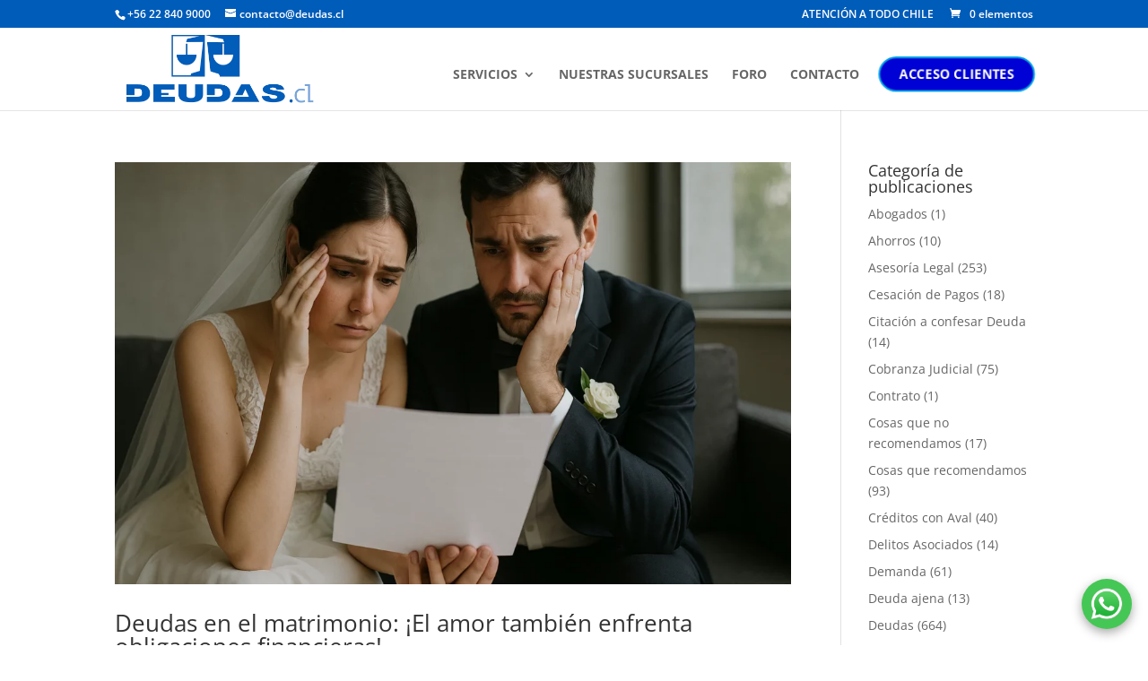

--- FILE ---
content_type: text/html; charset=UTF-8
request_url: https://www.deudas.cl/tag/deudas-en-el-matrimonio/
body_size: 47674
content:
<!DOCTYPE html>
<html dir="ltr" lang="es" prefix="og: https://ogp.me/ns#">
<head>
	<meta charset="UTF-8" />
<meta http-equiv="X-UA-Compatible" content="IE=edge">
	<link rel="pingback" href="https://www.deudas.cl/xmlrpc.php" />

	<script type="text/javascript">
		document.documentElement.className = 'js';
	</script>

	<title>deudas en el matrimonio - Deudas</title>
<link rel="preconnect" href="https://fonts.gstatic.com" crossorigin /><style id="et-divi-open-sans-inline-css">/* Original: https://fonts.googleapis.com/css?family=Open+Sans:300italic,400italic,600italic,700italic,800italic,400,300,600,700,800&#038;subset=latin,latin-ext&#038;display=swap *//* User Agent: Mozilla/5.0 (Unknown; Linux x86_64) AppleWebKit/538.1 (KHTML, like Gecko) Safari/538.1 Daum/4.1 */@font-face {font-family: 'Open Sans';font-style: italic;font-weight: 300;font-stretch: normal;font-display: swap;src: url(https://fonts.gstatic.com/s/opensans/v44/memQYaGs126MiZpBA-UFUIcVXSCEkx2cmqvXlWq8tWZ0Pw86hd0Rk5hkWV4exQ.ttf) format('truetype');}@font-face {font-family: 'Open Sans';font-style: italic;font-weight: 400;font-stretch: normal;font-display: swap;src: url(https://fonts.gstatic.com/s/opensans/v44/memQYaGs126MiZpBA-UFUIcVXSCEkx2cmqvXlWq8tWZ0Pw86hd0Rk8ZkWV4exQ.ttf) format('truetype');}@font-face {font-family: 'Open Sans';font-style: italic;font-weight: 600;font-stretch: normal;font-display: swap;src: url(https://fonts.gstatic.com/s/opensans/v44/memQYaGs126MiZpBA-UFUIcVXSCEkx2cmqvXlWq8tWZ0Pw86hd0RkxhjWV4exQ.ttf) format('truetype');}@font-face {font-family: 'Open Sans';font-style: italic;font-weight: 700;font-stretch: normal;font-display: swap;src: url(https://fonts.gstatic.com/s/opensans/v44/memQYaGs126MiZpBA-UFUIcVXSCEkx2cmqvXlWq8tWZ0Pw86hd0RkyFjWV4exQ.ttf) format('truetype');}@font-face {font-family: 'Open Sans';font-style: italic;font-weight: 800;font-stretch: normal;font-display: swap;src: url(https://fonts.gstatic.com/s/opensans/v44/memQYaGs126MiZpBA-UFUIcVXSCEkx2cmqvXlWq8tWZ0Pw86hd0Rk0ZjWV4exQ.ttf) format('truetype');}@font-face {font-family: 'Open Sans';font-style: normal;font-weight: 300;font-stretch: normal;font-display: swap;src: url(https://fonts.gstatic.com/s/opensans/v44/memSYaGs126MiZpBA-UvWbX2vVnXBbObj2OVZyOOSr4dVJWUgsiH0B4uaVc.ttf) format('truetype');}@font-face {font-family: 'Open Sans';font-style: normal;font-weight: 400;font-stretch: normal;font-display: swap;src: url(https://fonts.gstatic.com/s/opensans/v44/memSYaGs126MiZpBA-UvWbX2vVnXBbObj2OVZyOOSr4dVJWUgsjZ0B4uaVc.ttf) format('truetype');}@font-face {font-family: 'Open Sans';font-style: normal;font-weight: 600;font-stretch: normal;font-display: swap;src: url(https://fonts.gstatic.com/s/opensans/v44/memSYaGs126MiZpBA-UvWbX2vVnXBbObj2OVZyOOSr4dVJWUgsgH1x4uaVc.ttf) format('truetype');}@font-face {font-family: 'Open Sans';font-style: normal;font-weight: 700;font-stretch: normal;font-display: swap;src: url(https://fonts.gstatic.com/s/opensans/v44/memSYaGs126MiZpBA-UvWbX2vVnXBbObj2OVZyOOSr4dVJWUgsg-1x4uaVc.ttf) format('truetype');}@font-face {font-family: 'Open Sans';font-style: normal;font-weight: 800;font-stretch: normal;font-display: swap;src: url(https://fonts.gstatic.com/s/opensans/v44/memSYaGs126MiZpBA-UvWbX2vVnXBbObj2OVZyOOSr4dVJWUgshZ1x4uaVc.ttf) format('truetype');}/* User Agent: Mozilla/5.0 (Windows NT 6.1; WOW64; rv:27.0) Gecko/20100101 Firefox/27.0 */@font-face {font-family: 'Open Sans';font-style: italic;font-weight: 300;font-stretch: normal;font-display: swap;src: url(https://fonts.gstatic.com/l/font?kit=memQYaGs126MiZpBA-UFUIcVXSCEkx2cmqvXlWq8tWZ0Pw86hd0Rk5hkWV4exg&skey=743457fe2cc29280&v=v44) format('woff');}@font-face {font-family: 'Open Sans';font-style: italic;font-weight: 400;font-stretch: normal;font-display: swap;src: url(https://fonts.gstatic.com/l/font?kit=memQYaGs126MiZpBA-UFUIcVXSCEkx2cmqvXlWq8tWZ0Pw86hd0Rk8ZkWV4exg&skey=743457fe2cc29280&v=v44) format('woff');}@font-face {font-family: 'Open Sans';font-style: italic;font-weight: 600;font-stretch: normal;font-display: swap;src: url(https://fonts.gstatic.com/l/font?kit=memQYaGs126MiZpBA-UFUIcVXSCEkx2cmqvXlWq8tWZ0Pw86hd0RkxhjWV4exg&skey=743457fe2cc29280&v=v44) format('woff');}@font-face {font-family: 'Open Sans';font-style: italic;font-weight: 700;font-stretch: normal;font-display: swap;src: url(https://fonts.gstatic.com/l/font?kit=memQYaGs126MiZpBA-UFUIcVXSCEkx2cmqvXlWq8tWZ0Pw86hd0RkyFjWV4exg&skey=743457fe2cc29280&v=v44) format('woff');}@font-face {font-family: 'Open Sans';font-style: italic;font-weight: 800;font-stretch: normal;font-display: swap;src: url(https://fonts.gstatic.com/l/font?kit=memQYaGs126MiZpBA-UFUIcVXSCEkx2cmqvXlWq8tWZ0Pw86hd0Rk0ZjWV4exg&skey=743457fe2cc29280&v=v44) format('woff');}@font-face {font-family: 'Open Sans';font-style: normal;font-weight: 300;font-stretch: normal;font-display: swap;src: url(https://fonts.gstatic.com/l/font?kit=memSYaGs126MiZpBA-UvWbX2vVnXBbObj2OVZyOOSr4dVJWUgsiH0B4uaVQ&skey=62c1cbfccc78b4b2&v=v44) format('woff');}@font-face {font-family: 'Open Sans';font-style: normal;font-weight: 400;font-stretch: normal;font-display: swap;src: url(https://fonts.gstatic.com/l/font?kit=memSYaGs126MiZpBA-UvWbX2vVnXBbObj2OVZyOOSr4dVJWUgsjZ0B4uaVQ&skey=62c1cbfccc78b4b2&v=v44) format('woff');}@font-face {font-family: 'Open Sans';font-style: normal;font-weight: 600;font-stretch: normal;font-display: swap;src: url(https://fonts.gstatic.com/l/font?kit=memSYaGs126MiZpBA-UvWbX2vVnXBbObj2OVZyOOSr4dVJWUgsgH1x4uaVQ&skey=62c1cbfccc78b4b2&v=v44) format('woff');}@font-face {font-family: 'Open Sans';font-style: normal;font-weight: 700;font-stretch: normal;font-display: swap;src: url(https://fonts.gstatic.com/l/font?kit=memSYaGs126MiZpBA-UvWbX2vVnXBbObj2OVZyOOSr4dVJWUgsg-1x4uaVQ&skey=62c1cbfccc78b4b2&v=v44) format('woff');}@font-face {font-family: 'Open Sans';font-style: normal;font-weight: 800;font-stretch: normal;font-display: swap;src: url(https://fonts.gstatic.com/l/font?kit=memSYaGs126MiZpBA-UvWbX2vVnXBbObj2OVZyOOSr4dVJWUgshZ1x4uaVQ&skey=62c1cbfccc78b4b2&v=v44) format('woff');}/* User Agent: Mozilla/5.0 (Windows NT 6.3; rv:39.0) Gecko/20100101 Firefox/39.0 */@font-face {font-family: 'Open Sans';font-style: italic;font-weight: 300;font-stretch: normal;font-display: swap;src: url(https://fonts.gstatic.com/s/opensans/v44/memQYaGs126MiZpBA-UFUIcVXSCEkx2cmqvXlWq8tWZ0Pw86hd0Rk5hkWV4ewA.woff2) format('woff2');}@font-face {font-family: 'Open Sans';font-style: italic;font-weight: 400;font-stretch: normal;font-display: swap;src: url(https://fonts.gstatic.com/s/opensans/v44/memQYaGs126MiZpBA-UFUIcVXSCEkx2cmqvXlWq8tWZ0Pw86hd0Rk8ZkWV4ewA.woff2) format('woff2');}@font-face {font-family: 'Open Sans';font-style: italic;font-weight: 600;font-stretch: normal;font-display: swap;src: url(https://fonts.gstatic.com/s/opensans/v44/memQYaGs126MiZpBA-UFUIcVXSCEkx2cmqvXlWq8tWZ0Pw86hd0RkxhjWV4ewA.woff2) format('woff2');}@font-face {font-family: 'Open Sans';font-style: italic;font-weight: 700;font-stretch: normal;font-display: swap;src: url(https://fonts.gstatic.com/s/opensans/v44/memQYaGs126MiZpBA-UFUIcVXSCEkx2cmqvXlWq8tWZ0Pw86hd0RkyFjWV4ewA.woff2) format('woff2');}@font-face {font-family: 'Open Sans';font-style: italic;font-weight: 800;font-stretch: normal;font-display: swap;src: url(https://fonts.gstatic.com/s/opensans/v44/memQYaGs126MiZpBA-UFUIcVXSCEkx2cmqvXlWq8tWZ0Pw86hd0Rk0ZjWV4ewA.woff2) format('woff2');}@font-face {font-family: 'Open Sans';font-style: normal;font-weight: 300;font-stretch: normal;font-display: swap;src: url(https://fonts.gstatic.com/s/opensans/v44/memSYaGs126MiZpBA-UvWbX2vVnXBbObj2OVZyOOSr4dVJWUgsiH0B4uaVI.woff2) format('woff2');}@font-face {font-family: 'Open Sans';font-style: normal;font-weight: 400;font-stretch: normal;font-display: swap;src: url(https://fonts.gstatic.com/s/opensans/v44/memSYaGs126MiZpBA-UvWbX2vVnXBbObj2OVZyOOSr4dVJWUgsjZ0B4uaVI.woff2) format('woff2');}@font-face {font-family: 'Open Sans';font-style: normal;font-weight: 600;font-stretch: normal;font-display: swap;src: url(https://fonts.gstatic.com/s/opensans/v44/memSYaGs126MiZpBA-UvWbX2vVnXBbObj2OVZyOOSr4dVJWUgsgH1x4uaVI.woff2) format('woff2');}@font-face {font-family: 'Open Sans';font-style: normal;font-weight: 700;font-stretch: normal;font-display: swap;src: url(https://fonts.gstatic.com/s/opensans/v44/memSYaGs126MiZpBA-UvWbX2vVnXBbObj2OVZyOOSr4dVJWUgsg-1x4uaVI.woff2) format('woff2');}@font-face {font-family: 'Open Sans';font-style: normal;font-weight: 800;font-stretch: normal;font-display: swap;src: url(https://fonts.gstatic.com/s/opensans/v44/memSYaGs126MiZpBA-UvWbX2vVnXBbObj2OVZyOOSr4dVJWUgshZ1x4uaVI.woff2) format('woff2');}</style>	<style>img:is([sizes="auto" i], [sizes^="auto," i]) { contain-intrinsic-size: 3000px 1500px }</style>
	
		<!-- All in One SEO 4.7.8 - aioseo.com -->
	<meta name="robots" content="max-image-preview:large" />
	<meta name="google-site-verification" content="C0mYTnRXv6BfeJbkVkfycoveM--T-6_6DUTW3Vu7MHE" />
	<link rel="canonical" href="https://www.deudas.cl/tag/deudas-en-el-matrimonio/" />
	<meta name="generator" content="All in One SEO (AIOSEO) 4.7.8" />
		<script type="application/ld+json" class="aioseo-schema">
			{"@context":"https:\/\/schema.org","@graph":[{"@type":"BreadcrumbList","@id":"https:\/\/www.deudas.cl\/tag\/deudas-en-el-matrimonio\/#breadcrumblist","itemListElement":[{"@type":"ListItem","@id":"https:\/\/www.deudas.cl\/#listItem","position":1,"name":"Hogar","item":"https:\/\/www.deudas.cl\/","nextItem":{"@type":"ListItem","@id":"https:\/\/www.deudas.cl\/tag\/deudas-en-el-matrimonio\/#listItem","name":"deudas en el matrimonio"}},{"@type":"ListItem","@id":"https:\/\/www.deudas.cl\/tag\/deudas-en-el-matrimonio\/#listItem","position":2,"name":"deudas en el matrimonio","previousItem":{"@type":"ListItem","@id":"https:\/\/www.deudas.cl\/#listItem","name":"Hogar"}}]},{"@type":"CollectionPage","@id":"https:\/\/www.deudas.cl\/tag\/deudas-en-el-matrimonio\/#collectionpage","url":"https:\/\/www.deudas.cl\/tag\/deudas-en-el-matrimonio\/","name":"deudas en el matrimonio - Deudas","inLanguage":"es-ES","isPartOf":{"@id":"https:\/\/www.deudas.cl\/#website"},"breadcrumb":{"@id":"https:\/\/www.deudas.cl\/tag\/deudas-en-el-matrimonio\/#breadcrumblist"}},{"@type":"Organization","@id":"https:\/\/www.deudas.cl\/#organization","name":"Deudas.cl","description":"Abogados especialistas en Deudas .CL","url":"https:\/\/www.deudas.cl\/","telephone":"+56233031090","logo":{"@type":"ImageObject","url":"https:\/\/deudas.cl\/wp-content\/uploads\/2022\/02\/logo-deudas.png","@id":"https:\/\/www.deudas.cl\/tag\/deudas-en-el-matrimonio\/#organizationLogo"},"image":{"@id":"https:\/\/www.deudas.cl\/tag\/deudas-en-el-matrimonio\/#organizationLogo"},"sameAs":["https:\/\/www.facebook.com\/deudas.cl\/","https:\/\/twitter.com\/Deudascl"]},{"@type":"WebSite","@id":"https:\/\/www.deudas.cl\/#website","url":"https:\/\/www.deudas.cl\/","name":"Deudas","description":"Abogados especialistas en Deudas .CL","inLanguage":"es-ES","publisher":{"@id":"https:\/\/www.deudas.cl\/#organization"}}]}
		</script>
		<!-- All in One SEO -->

	<!-- Pixel Cat Facebook Pixel Code -->
	<script>
	!function(f,b,e,v,n,t,s){if(f.fbq)return;n=f.fbq=function(){n.callMethod?
	n.callMethod.apply(n,arguments):n.queue.push(arguments)};if(!f._fbq)f._fbq=n;
	n.push=n;n.loaded=!0;n.version='2.0';n.queue=[];t=b.createElement(e);t.async=!0;
	t.src=v;s=b.getElementsByTagName(e)[0];s.parentNode.insertBefore(t,s)}(window,
	document,'script','https://connect.facebook.net/en_US/fbevents.js' );
	fbq( 'init', '1025502134839014' );	</script>
	<!-- DO NOT MODIFY -->
	<!-- End Facebook Pixel Code -->
	<script type="text/javascript">
			let jqueryParams=[],jQuery=function(r){return jqueryParams=[...jqueryParams,r],jQuery},$=function(r){return jqueryParams=[...jqueryParams,r],$};window.jQuery=jQuery,window.$=jQuery;let customHeadScripts=!1;jQuery.fn=jQuery.prototype={},$.fn=jQuery.prototype={},jQuery.noConflict=function(r){if(window.jQuery)return jQuery=window.jQuery,$=window.jQuery,customHeadScripts=!0,jQuery.noConflict},jQuery.ready=function(r){jqueryParams=[...jqueryParams,r]},$.ready=function(r){jqueryParams=[...jqueryParams,r]},jQuery.load=function(r){jqueryParams=[...jqueryParams,r]},$.load=function(r){jqueryParams=[...jqueryParams,r]},jQuery.fn.ready=function(r){jqueryParams=[...jqueryParams,r]},$.fn.ready=function(r){jqueryParams=[...jqueryParams,r]};</script><link rel='dns-prefetch' href='//www.googletagmanager.com' />
<link rel="alternate" type="application/rss+xml" title="Deudas &raquo; Feed" href="https://www.deudas.cl/feed/" />
<link rel="alternate" type="application/rss+xml" title="Deudas &raquo; Etiqueta deudas en el matrimonio del feed" href="https://www.deudas.cl/tag/deudas-en-el-matrimonio/feed/" />
<meta content="Divi v.4.20.0" name="generator"/><link rel='stylesheet' id='wp-block-library-css' href='https://www.deudas.cl/wp-includes/css/dist/block-library/style.min.css?ver=6.7.4' type='text/css' media='all' />
<style id='wp-block-library-theme-inline-css' type='text/css'>
.wp-block-audio :where(figcaption){color:#555;font-size:13px;text-align:center}.is-dark-theme .wp-block-audio :where(figcaption){color:#ffffffa6}.wp-block-audio{margin:0 0 1em}.wp-block-code{border:1px solid #ccc;border-radius:4px;font-family:Menlo,Consolas,monaco,monospace;padding:.8em 1em}.wp-block-embed :where(figcaption){color:#555;font-size:13px;text-align:center}.is-dark-theme .wp-block-embed :where(figcaption){color:#ffffffa6}.wp-block-embed{margin:0 0 1em}.blocks-gallery-caption{color:#555;font-size:13px;text-align:center}.is-dark-theme .blocks-gallery-caption{color:#ffffffa6}:root :where(.wp-block-image figcaption){color:#555;font-size:13px;text-align:center}.is-dark-theme :root :where(.wp-block-image figcaption){color:#ffffffa6}.wp-block-image{margin:0 0 1em}.wp-block-pullquote{border-bottom:4px solid;border-top:4px solid;color:currentColor;margin-bottom:1.75em}.wp-block-pullquote cite,.wp-block-pullquote footer,.wp-block-pullquote__citation{color:currentColor;font-size:.8125em;font-style:normal;text-transform:uppercase}.wp-block-quote{border-left:.25em solid;margin:0 0 1.75em;padding-left:1em}.wp-block-quote cite,.wp-block-quote footer{color:currentColor;font-size:.8125em;font-style:normal;position:relative}.wp-block-quote:where(.has-text-align-right){border-left:none;border-right:.25em solid;padding-left:0;padding-right:1em}.wp-block-quote:where(.has-text-align-center){border:none;padding-left:0}.wp-block-quote.is-large,.wp-block-quote.is-style-large,.wp-block-quote:where(.is-style-plain){border:none}.wp-block-search .wp-block-search__label{font-weight:700}.wp-block-search__button{border:1px solid #ccc;padding:.375em .625em}:where(.wp-block-group.has-background){padding:1.25em 2.375em}.wp-block-separator.has-css-opacity{opacity:.4}.wp-block-separator{border:none;border-bottom:2px solid;margin-left:auto;margin-right:auto}.wp-block-separator.has-alpha-channel-opacity{opacity:1}.wp-block-separator:not(.is-style-wide):not(.is-style-dots){width:100px}.wp-block-separator.has-background:not(.is-style-dots){border-bottom:none;height:1px}.wp-block-separator.has-background:not(.is-style-wide):not(.is-style-dots){height:2px}.wp-block-table{margin:0 0 1em}.wp-block-table td,.wp-block-table th{word-break:normal}.wp-block-table :where(figcaption){color:#555;font-size:13px;text-align:center}.is-dark-theme .wp-block-table :where(figcaption){color:#ffffffa6}.wp-block-video :where(figcaption){color:#555;font-size:13px;text-align:center}.is-dark-theme .wp-block-video :where(figcaption){color:#ffffffa6}.wp-block-video{margin:0 0 1em}:root :where(.wp-block-template-part.has-background){margin-bottom:0;margin-top:0;padding:1.25em 2.375em}
</style>
<style id='global-styles-inline-css' type='text/css'>
:root{--wp--preset--aspect-ratio--square: 1;--wp--preset--aspect-ratio--4-3: 4/3;--wp--preset--aspect-ratio--3-4: 3/4;--wp--preset--aspect-ratio--3-2: 3/2;--wp--preset--aspect-ratio--2-3: 2/3;--wp--preset--aspect-ratio--16-9: 16/9;--wp--preset--aspect-ratio--9-16: 9/16;--wp--preset--color--black: #000000;--wp--preset--color--cyan-bluish-gray: #abb8c3;--wp--preset--color--white: #ffffff;--wp--preset--color--pale-pink: #f78da7;--wp--preset--color--vivid-red: #cf2e2e;--wp--preset--color--luminous-vivid-orange: #ff6900;--wp--preset--color--luminous-vivid-amber: #fcb900;--wp--preset--color--light-green-cyan: #7bdcb5;--wp--preset--color--vivid-green-cyan: #00d084;--wp--preset--color--pale-cyan-blue: #8ed1fc;--wp--preset--color--vivid-cyan-blue: #0693e3;--wp--preset--color--vivid-purple: #9b51e0;--wp--preset--gradient--vivid-cyan-blue-to-vivid-purple: linear-gradient(135deg,rgba(6,147,227,1) 0%,rgb(155,81,224) 100%);--wp--preset--gradient--light-green-cyan-to-vivid-green-cyan: linear-gradient(135deg,rgb(122,220,180) 0%,rgb(0,208,130) 100%);--wp--preset--gradient--luminous-vivid-amber-to-luminous-vivid-orange: linear-gradient(135deg,rgba(252,185,0,1) 0%,rgba(255,105,0,1) 100%);--wp--preset--gradient--luminous-vivid-orange-to-vivid-red: linear-gradient(135deg,rgba(255,105,0,1) 0%,rgb(207,46,46) 100%);--wp--preset--gradient--very-light-gray-to-cyan-bluish-gray: linear-gradient(135deg,rgb(238,238,238) 0%,rgb(169,184,195) 100%);--wp--preset--gradient--cool-to-warm-spectrum: linear-gradient(135deg,rgb(74,234,220) 0%,rgb(151,120,209) 20%,rgb(207,42,186) 40%,rgb(238,44,130) 60%,rgb(251,105,98) 80%,rgb(254,248,76) 100%);--wp--preset--gradient--blush-light-purple: linear-gradient(135deg,rgb(255,206,236) 0%,rgb(152,150,240) 100%);--wp--preset--gradient--blush-bordeaux: linear-gradient(135deg,rgb(254,205,165) 0%,rgb(254,45,45) 50%,rgb(107,0,62) 100%);--wp--preset--gradient--luminous-dusk: linear-gradient(135deg,rgb(255,203,112) 0%,rgb(199,81,192) 50%,rgb(65,88,208) 100%);--wp--preset--gradient--pale-ocean: linear-gradient(135deg,rgb(255,245,203) 0%,rgb(182,227,212) 50%,rgb(51,167,181) 100%);--wp--preset--gradient--electric-grass: linear-gradient(135deg,rgb(202,248,128) 0%,rgb(113,206,126) 100%);--wp--preset--gradient--midnight: linear-gradient(135deg,rgb(2,3,129) 0%,rgb(40,116,252) 100%);--wp--preset--font-size--small: 13px;--wp--preset--font-size--medium: 20px;--wp--preset--font-size--large: 36px;--wp--preset--font-size--x-large: 42px;--wp--preset--font-family--inter: "Inter", sans-serif;--wp--preset--font-family--cardo: Cardo;--wp--preset--spacing--20: 0.44rem;--wp--preset--spacing--30: 0.67rem;--wp--preset--spacing--40: 1rem;--wp--preset--spacing--50: 1.5rem;--wp--preset--spacing--60: 2.25rem;--wp--preset--spacing--70: 3.38rem;--wp--preset--spacing--80: 5.06rem;--wp--preset--shadow--natural: 6px 6px 9px rgba(0, 0, 0, 0.2);--wp--preset--shadow--deep: 12px 12px 50px rgba(0, 0, 0, 0.4);--wp--preset--shadow--sharp: 6px 6px 0px rgba(0, 0, 0, 0.2);--wp--preset--shadow--outlined: 6px 6px 0px -3px rgba(255, 255, 255, 1), 6px 6px rgba(0, 0, 0, 1);--wp--preset--shadow--crisp: 6px 6px 0px rgba(0, 0, 0, 1);}:root { --wp--style--global--content-size: 823px;--wp--style--global--wide-size: 1080px; }:where(body) { margin: 0; }.wp-site-blocks > .alignleft { float: left; margin-right: 2em; }.wp-site-blocks > .alignright { float: right; margin-left: 2em; }.wp-site-blocks > .aligncenter { justify-content: center; margin-left: auto; margin-right: auto; }:where(.is-layout-flex){gap: 0.5em;}:where(.is-layout-grid){gap: 0.5em;}.is-layout-flow > .alignleft{float: left;margin-inline-start: 0;margin-inline-end: 2em;}.is-layout-flow > .alignright{float: right;margin-inline-start: 2em;margin-inline-end: 0;}.is-layout-flow > .aligncenter{margin-left: auto !important;margin-right: auto !important;}.is-layout-constrained > .alignleft{float: left;margin-inline-start: 0;margin-inline-end: 2em;}.is-layout-constrained > .alignright{float: right;margin-inline-start: 2em;margin-inline-end: 0;}.is-layout-constrained > .aligncenter{margin-left: auto !important;margin-right: auto !important;}.is-layout-constrained > :where(:not(.alignleft):not(.alignright):not(.alignfull)){max-width: var(--wp--style--global--content-size);margin-left: auto !important;margin-right: auto !important;}.is-layout-constrained > .alignwide{max-width: var(--wp--style--global--wide-size);}body .is-layout-flex{display: flex;}.is-layout-flex{flex-wrap: wrap;align-items: center;}.is-layout-flex > :is(*, div){margin: 0;}body .is-layout-grid{display: grid;}.is-layout-grid > :is(*, div){margin: 0;}body{padding-top: 0px;padding-right: 0px;padding-bottom: 0px;padding-left: 0px;}a:where(:not(.wp-element-button)){text-decoration: underline;}:root :where(.wp-element-button, .wp-block-button__link){background-color: #32373c;border-width: 0;color: #fff;font-family: inherit;font-size: inherit;line-height: inherit;padding: calc(0.667em + 2px) calc(1.333em + 2px);text-decoration: none;}.has-black-color{color: var(--wp--preset--color--black) !important;}.has-cyan-bluish-gray-color{color: var(--wp--preset--color--cyan-bluish-gray) !important;}.has-white-color{color: var(--wp--preset--color--white) !important;}.has-pale-pink-color{color: var(--wp--preset--color--pale-pink) !important;}.has-vivid-red-color{color: var(--wp--preset--color--vivid-red) !important;}.has-luminous-vivid-orange-color{color: var(--wp--preset--color--luminous-vivid-orange) !important;}.has-luminous-vivid-amber-color{color: var(--wp--preset--color--luminous-vivid-amber) !important;}.has-light-green-cyan-color{color: var(--wp--preset--color--light-green-cyan) !important;}.has-vivid-green-cyan-color{color: var(--wp--preset--color--vivid-green-cyan) !important;}.has-pale-cyan-blue-color{color: var(--wp--preset--color--pale-cyan-blue) !important;}.has-vivid-cyan-blue-color{color: var(--wp--preset--color--vivid-cyan-blue) !important;}.has-vivid-purple-color{color: var(--wp--preset--color--vivid-purple) !important;}.has-black-background-color{background-color: var(--wp--preset--color--black) !important;}.has-cyan-bluish-gray-background-color{background-color: var(--wp--preset--color--cyan-bluish-gray) !important;}.has-white-background-color{background-color: var(--wp--preset--color--white) !important;}.has-pale-pink-background-color{background-color: var(--wp--preset--color--pale-pink) !important;}.has-vivid-red-background-color{background-color: var(--wp--preset--color--vivid-red) !important;}.has-luminous-vivid-orange-background-color{background-color: var(--wp--preset--color--luminous-vivid-orange) !important;}.has-luminous-vivid-amber-background-color{background-color: var(--wp--preset--color--luminous-vivid-amber) !important;}.has-light-green-cyan-background-color{background-color: var(--wp--preset--color--light-green-cyan) !important;}.has-vivid-green-cyan-background-color{background-color: var(--wp--preset--color--vivid-green-cyan) !important;}.has-pale-cyan-blue-background-color{background-color: var(--wp--preset--color--pale-cyan-blue) !important;}.has-vivid-cyan-blue-background-color{background-color: var(--wp--preset--color--vivid-cyan-blue) !important;}.has-vivid-purple-background-color{background-color: var(--wp--preset--color--vivid-purple) !important;}.has-black-border-color{border-color: var(--wp--preset--color--black) !important;}.has-cyan-bluish-gray-border-color{border-color: var(--wp--preset--color--cyan-bluish-gray) !important;}.has-white-border-color{border-color: var(--wp--preset--color--white) !important;}.has-pale-pink-border-color{border-color: var(--wp--preset--color--pale-pink) !important;}.has-vivid-red-border-color{border-color: var(--wp--preset--color--vivid-red) !important;}.has-luminous-vivid-orange-border-color{border-color: var(--wp--preset--color--luminous-vivid-orange) !important;}.has-luminous-vivid-amber-border-color{border-color: var(--wp--preset--color--luminous-vivid-amber) !important;}.has-light-green-cyan-border-color{border-color: var(--wp--preset--color--light-green-cyan) !important;}.has-vivid-green-cyan-border-color{border-color: var(--wp--preset--color--vivid-green-cyan) !important;}.has-pale-cyan-blue-border-color{border-color: var(--wp--preset--color--pale-cyan-blue) !important;}.has-vivid-cyan-blue-border-color{border-color: var(--wp--preset--color--vivid-cyan-blue) !important;}.has-vivid-purple-border-color{border-color: var(--wp--preset--color--vivid-purple) !important;}.has-vivid-cyan-blue-to-vivid-purple-gradient-background{background: var(--wp--preset--gradient--vivid-cyan-blue-to-vivid-purple) !important;}.has-light-green-cyan-to-vivid-green-cyan-gradient-background{background: var(--wp--preset--gradient--light-green-cyan-to-vivid-green-cyan) !important;}.has-luminous-vivid-amber-to-luminous-vivid-orange-gradient-background{background: var(--wp--preset--gradient--luminous-vivid-amber-to-luminous-vivid-orange) !important;}.has-luminous-vivid-orange-to-vivid-red-gradient-background{background: var(--wp--preset--gradient--luminous-vivid-orange-to-vivid-red) !important;}.has-very-light-gray-to-cyan-bluish-gray-gradient-background{background: var(--wp--preset--gradient--very-light-gray-to-cyan-bluish-gray) !important;}.has-cool-to-warm-spectrum-gradient-background{background: var(--wp--preset--gradient--cool-to-warm-spectrum) !important;}.has-blush-light-purple-gradient-background{background: var(--wp--preset--gradient--blush-light-purple) !important;}.has-blush-bordeaux-gradient-background{background: var(--wp--preset--gradient--blush-bordeaux) !important;}.has-luminous-dusk-gradient-background{background: var(--wp--preset--gradient--luminous-dusk) !important;}.has-pale-ocean-gradient-background{background: var(--wp--preset--gradient--pale-ocean) !important;}.has-electric-grass-gradient-background{background: var(--wp--preset--gradient--electric-grass) !important;}.has-midnight-gradient-background{background: var(--wp--preset--gradient--midnight) !important;}.has-small-font-size{font-size: var(--wp--preset--font-size--small) !important;}.has-medium-font-size{font-size: var(--wp--preset--font-size--medium) !important;}.has-large-font-size{font-size: var(--wp--preset--font-size--large) !important;}.has-x-large-font-size{font-size: var(--wp--preset--font-size--x-large) !important;}.has-inter-font-family{font-family: var(--wp--preset--font-family--inter) !important;}.has-cardo-font-family{font-family: var(--wp--preset--font-family--cardo) !important;}
:where(.wp-block-post-template.is-layout-flex){gap: 1.25em;}:where(.wp-block-post-template.is-layout-grid){gap: 1.25em;}
:where(.wp-block-columns.is-layout-flex){gap: 2em;}:where(.wp-block-columns.is-layout-grid){gap: 2em;}
:root :where(.wp-block-pullquote){font-size: 1.5em;line-height: 1.6;}
</style>
<link rel='stylesheet' id='contact-form-7-css' href='https://www.deudas.cl/wp-content/plugins/contact-form-7/includes/css/styles.css?ver=6.0.3' type='text/css' media='all' />
<link rel='stylesheet' id='walcf7-datepicker-css-css' href='https://www.deudas.cl/wp-content/plugins/date-time-picker-for-contact-form-7/assets/css/jquery.datetimepicker.min.css?ver=1.0.0' type='text/css' media='all' />
<link rel='stylesheet' id='woocommerce-layout-css' href='https://www.deudas.cl/wp-content/plugins/woocommerce/assets/css/woocommerce-layout.css?ver=9.6.3' type='text/css' media='all' />
<link rel='stylesheet' id='woocommerce-smallscreen-css' href='https://www.deudas.cl/wp-content/plugins/woocommerce/assets/css/woocommerce-smallscreen.css?ver=9.6.3' type='text/css' media='only screen and (max-width: 768px)' />
<link rel='stylesheet' id='woocommerce-general-css' href='https://www.deudas.cl/wp-content/plugins/woocommerce/assets/css/woocommerce.css?ver=9.6.3' type='text/css' media='all' />
<style id='woocommerce-inline-inline-css' type='text/css'>
.woocommerce form .form-row .required { visibility: visible; }
</style>
<link rel='stylesheet' id='wpcf7-redirect-script-frontend-css' href='https://www.deudas.cl/wp-content/plugins/wpcf7-redirect/build/css/wpcf7-redirect-frontend.min.css?ver=1.1' type='text/css' media='all' />
<link rel='stylesheet' id='brands-styles-css' href='https://www.deudas.cl/wp-content/plugins/woocommerce/assets/css/brands.css?ver=9.6.3' type='text/css' media='all' />
<link rel='stylesheet' id='font_style_js_icf7s-css' href='https://www.deudas.cl/wp-content/plugins/cf7-skins-innozilla/css/front_style.css?ver=6.7.4' type='text/css' media='all' />
<link rel='stylesheet' id='divi-style-css' href='https://www.deudas.cl/wp-content/themes/Divi/style-static.min.css?ver=4.20.0' type='text/css' media='all' />

<!-- Fragmento de código de la etiqueta de Google (gtag.js) añadida por Site Kit -->

<!-- Fragmento de código de Google Analytics añadido por Site Kit -->
<script type="text/javascript" src="https://www.googletagmanager.com/gtag/js?id=GT-NGK4F9G" id="google_gtagjs-js" async></script>
<script type="text/javascript" id="google_gtagjs-js-after">
/* <![CDATA[ */
window.dataLayer = window.dataLayer || [];function gtag(){dataLayer.push(arguments);}
gtag("set","linker",{"domains":["www.deudas.cl"]});
gtag("js", new Date());
gtag("set", "developer_id.dZTNiMT", true);
gtag("config", "GT-NGK4F9G");
/* ]]> */
</script>

<!-- Finalizar fragmento de código de la etiqueta de Google (gtags.js) añadida por Site Kit -->
<link rel="https://api.w.org/" href="https://www.deudas.cl/wp-json/" /><link rel="alternate" title="JSON" type="application/json" href="https://www.deudas.cl/wp-json/wp/v2/tags/452" /><link rel="EditURI" type="application/rsd+xml" title="RSD" href="https://www.deudas.cl/xmlrpc.php?rsd" />
<meta name="generator" content="WordPress 6.7.4" />
<meta name="generator" content="WooCommerce 9.6.3" />
<!-- Google Tag Manager -->
<script>(function(w,d,s,l,i){w[l]=w[l]||[];w[l].push({'gtm.start':
    new Date().getTime(),event:'gtm.js'});var f=d.getElementsByTagName(s)[0],
    j=d.createElement(s),dl=l!='dataLayer'?'&l='+l:'';j.async=true;j.src=
    'https://www.googletagmanager.com/gtm.js?id='+i+dl;f.parentNode.insertBefore(j,f);
    })(window,document,'script','dataLayer','GTM-KXFRMZG');</script>
    <!-- End Google Tag Manager -->

<!-- Hotjar Tracking Code for deudas.cl -->
<script>
    (function(h,o,t,j,a,r){
        h.hj=h.hj||function(){(h.hj.q=h.hj.q||[]).push(arguments)};
        h._hjSettings={hjid:6510737,hjsv:6};
        a=o.getElementsByTagName('head')[0];
        r=o.createElement('script');r.async=1;
        r.src=t+h._hjSettings.hjid+j+h._hjSettings.hjsv;
        a.appendChild(r);
    })(window,document,'https://static.hotjar.com/c/hotjar-','.js?sv=');
</script>

<meta name="generator" content="Site Kit by Google 1.145.0" />		<script type="text/javascript">
				(function(c,l,a,r,i,t,y){
					c[a]=c[a]||function(){(c[a].q=c[a].q||[]).push(arguments)};t=l.createElement(r);t.async=1;
					t.src="https://www.clarity.ms/tag/"+i+"?ref=wordpress";y=l.getElementsByTagName(r)[0];y.parentNode.insertBefore(t,y);
				})(window, document, "clarity", "script", "szjsutx0qa");
		</script>
		
		<script>
		(function(h,o,t,j,a,r){
			h.hj=h.hj||function(){(h.hj.q=h.hj.q||[]).push(arguments)};
			h._hjSettings={hjid:3402381,hjsv:5};
			a=o.getElementsByTagName('head')[0];
			r=o.createElement('script');r.async=1;
			r.src=t+h._hjSettings.hjid+j+h._hjSettings.hjsv;
			a.appendChild(r);
		})(window,document,'//static.hotjar.com/c/hotjar-','.js?sv=');
		</script>
		<meta name="viewport" content="width=device-width, initial-scale=1.0, maximum-scale=1.0, user-scalable=0" />	<noscript><style>.woocommerce-product-gallery{ opacity: 1 !important; }</style></noscript>
	
<!-- Fragmento de código de Google Tag Manager añadido por Site Kit -->
<script type="text/javascript">
/* <![CDATA[ */

			( function( w, d, s, l, i ) {
				w[l] = w[l] || [];
				w[l].push( {'gtm.start': new Date().getTime(), event: 'gtm.js'} );
				var f = d.getElementsByTagName( s )[0],
					j = d.createElement( s ), dl = l != 'dataLayer' ? '&l=' + l : '';
				j.async = true;
				j.src = 'https://www.googletagmanager.com/gtm.js?id=' + i + dl;
				f.parentNode.insertBefore( j, f );
			} )( window, document, 'script', 'dataLayer', 'GTM-KXFRMZG' );
			
/* ]]> */
</script>

<!-- Final del fragmento de código de Google Tag Manager añadido por Site Kit -->
<meta name="theme-color" content="#005cb9"><meta name="”robots”" content="index, follow"><!-- Global site tag (gtag.js) - Google Analytics -->
<script async src="https://www.googletagmanager.com/gtag/js?id=UA-10904637-1"></script>
<script>
  window.dataLayer = window.dataLayer || [];
  function gtag(){dataLayer.push(arguments);}
  gtag('js', new Date());

  gtag('config', 'UA-10904637-1');
</script>

<style>
.hbsp-form-sec .hs-form-field { width: 100%; display: inline-block; margin: 0 0 18px; line-height: 0; }
.hbsp-form-sec .hs-form-field .input { width: 100%; display: inline-block; }
.hbsp-form-sec .hs-form-field .input input, .hbsp-form-sec .hs-form-field .input textarea, .hbsp-form-sec .hs-form-field .input select { width: 100%; padding: 0 15px; min-height: 27px; border-radius: 15px; background-color: #f5f8fa; font-family: "Helvetica Neue", Helvetica, Arial, sans-serif; font-size: 16px; font-weight: normal; line-height: 22px; color: #33475b; border: 1px solid #cbd6e2; height: 40px; }
.hbsp-form-sec .hs-form-field .input input::placeholder, .hbsp-form-sec .hs-form-field .input select::placeholder, .hbsp-form-sec .hs-form-field .input textarea::placeholder { color: #999999; }
.hbsp-form-sec .hs-form-field .input input::-ms-input-placeholder, .hbsp-form-sec .hs-form-field .input select::-ms-input-placeholder, .hbsp-form-sec .hs-form-field .input textarea::-ms-input-placeholder { color: #999999; }
.hbsp-form-sec .hs-form-field .input textarea { padding: 10px 15px; height: auto; }
.hbsp-form-sec .inputs-list label { float: none; width: 100%; text-align: left; padding: 0; display: inline-block; line-height: 18px; font-size: 14px; white-space: normal; margin-bottom: 4px; font-weight: normal; font-family: arial, helvetica, sans-serif; }
.hbsp-form-sec .hs-error-msgs label { color: #f2545b; }
.hbsp-form-sec .hs-form-field ul { padding: 0; line-height: 0; width: 100%; display: inline-block; }
.hbsp-form-sec .hs-form-field ul li { width: 100%; display: inline-block; }
.hbsp-form-sec .actions { width: 100%; display: inline-block; margin: 35px 0; text-align: left; }
.hbsp-form-sec .actions input { width: auto; display: inline-block; background: #0001d4; border-color: #0001d4; color: #FFFFFF; font-size: 12px; border-radius: 15px; line-height: 12px; font-family: arial, helvetica, sans-serif; margin: 0; cursor: pointer; font-weight: 700; position: relative; text-align: center; transition: all .15s linear; border-style: solid; border-width: 1px; padding: 12px 24px; }
.hbsp-form-sec .hs-form-field .input .invalid.error { border-color: #c87872; }
.hbsp-form-sec .hs-form-field .input input[type=tel], .hbsp-form-sec .hs-form-field .input select { color: #999999; }
.hbsp-form-sec .hs-form-field .input input[type=tel]:focus, .hbsp-form-sec .hs-form-field .input select:focus { color: #33475b; }
.hbsp-form-sec .hs-form-field .input p.rtu-error { width: 100%; display: inline-block; color: #f2545b; position: relative; text-align: left; padding: 0; line-height: 18px; font-size: 14px; white-space: normal; margin-bottom: 4px; font-weight: normal; font-family: arial, helvetica, sans-serif; }

</style>

<script>
  window.vixieesQueue = [];
  window.vixieesTrack = function() {
    window.vixieesQueue.push(arguments);
  };
  var script = document.createElement("script");
  script.type = "text/javascript";
  script.src = "https://vixiees.com/tracking/vixiees.js";
  script.async = true;
  window.__VIXIEES_KEY = "f2e99a88af6e1eeee96b";
  var target = document.getElementsByTagName("head")[0] || document.getElementsByTagName("body")[0];
  target.appendChild(script);
</script><style class='wp-fonts-local' type='text/css'>
@font-face{font-family:Inter;font-style:normal;font-weight:300 900;font-display:fallback;src:url('https://www.deudas.cl/wp-content/plugins/woocommerce/assets/fonts/Inter-VariableFont_slnt,wght.woff2') format('woff2');font-stretch:normal;}
@font-face{font-family:Cardo;font-style:normal;font-weight:400;font-display:fallback;src:url('https://www.deudas.cl/wp-content/plugins/woocommerce/assets/fonts/cardo_normal_400.woff2') format('woff2');}
</style>
<link rel="icon" href="https://www.deudas.cl/wp-content/uploads/2024/05/logo-deudas-2-100x100.webp" sizes="32x32" />
<link rel="icon" href="https://www.deudas.cl/wp-content/uploads/2024/05/logo-deudas-2.webp" sizes="192x192" />
<link rel="apple-touch-icon" href="https://www.deudas.cl/wp-content/uploads/2024/05/logo-deudas-2.webp" />
<meta name="msapplication-TileImage" content="https://www.deudas.cl/wp-content/uploads/2024/05/logo-deudas-2.webp" />
<style id="et-divi-customizer-global-cached-inline-styles">.et_secondary_nav_enabled #page-container #top-header{background-color:#005cb9!important}#et-secondary-nav li ul{background-color:#005cb9}#top-menu li a,.et_search_form_container input{font-weight:bold;font-style:normal;text-transform:uppercase;text-decoration:none}.et_search_form_container input::-moz-placeholder{font-weight:bold;font-style:normal;text-transform:uppercase;text-decoration:none}.et_search_form_container input::-webkit-input-placeholder{font-weight:bold;font-style:normal;text-transform:uppercase;text-decoration:none}.et_search_form_container input:-ms-input-placeholder{font-weight:bold;font-style:normal;text-transform:uppercase;text-decoration:none}#top-menu li.current-menu-ancestor>a,#top-menu li.current-menu-item>a,#top-menu li.current_page_item>a{color:#ffa500}#main-footer{background-color:#005cb9}#main-footer .footer-widget h4,#main-footer .widget_block h1,#main-footer .widget_block h2,#main-footer .widget_block h3,#main-footer .widget_block h4,#main-footer .widget_block h5,#main-footer .widget_block h6{color:#ffffff}#main-footer .footer-widget h4,#main-footer .widget_block h1,#main-footer .widget_block h2,#main-footer .widget_block h3,#main-footer .widget_block h4,#main-footer .widget_block h5,#main-footer .widget_block h6{font-weight:bold;font-style:normal;text-transform:none;text-decoration:none}.bottom-nav,.bottom-nav a,.bottom-nav li.current-menu-item a{color:#ffffff}#et-footer-nav .bottom-nav li.current-menu-item a{color:#ffffff}#footer-info,#footer-info a{color:#ffffff}#footer-info{font-size:11px}#footer-bottom .et-social-icon a{color:#ffffff}@media only screen and (min-width:981px){#main-footer .footer-widget h4,#main-footer .widget_block h1,#main-footer .widget_block h2,#main-footer .widget_block h3,#main-footer .widget_block h4,#main-footer .widget_block h5,#main-footer .widget_block h6{font-size:22px}#logo{max-height:89%}.et_pb_svg_logo #logo{height:89%}.et_fixed_nav #page-container .et-fixed-header#top-header{background-color:#005cb9!important}.et_fixed_nav #page-container .et-fixed-header#top-header #et-secondary-nav li ul{background-color:#005cb9}}@media only screen and (min-width:1350px){.et_pb_row{padding:27px 0}.et_pb_section{padding:54px 0}.single.et_pb_pagebuilder_layout.et_full_width_page .et_post_meta_wrapper{padding-top:81px}.et_pb_fullwidth_section{padding:0}}.mobile_menu_bar.mobile_menu_bar_toggle::after{content:"MENÚ";position:absolute;top:38px;color:#000;right:2px;font-size:10px}.example1{height:50px;position:relative}.example1 h3{position:absolute;width:100%;height:100%;margin:0;line-height:50px;text-align:center;-moz-transform:translateX(100%);-webkit-transform:translateX(100%);transform:translateX(100%);-moz-animation:example1 10s linear infinite;-webkit-animation:example1 10s linear infinite;animation:example1 10s linear infinite}@-moz-keyframes example1{0%{-moz-transform:translateX(100%)}100%{-moz-transform:translateX(-100%)}}@-webkit-keyframes example1{0%{-webkit-transform:translateX(100%)}100%{-webkit-transform:translateX(-100%)}}@keyframes example1{0%{-moz-transform:translateX(100%);-webkit-transform:translateX(100%);transform:translateX(100%)}100%{-moz-transform:translateX(-100%);-webkit-transform:translateX(-100%);transform:translateX(-100%)}}.example1 h3:hover{-moz-animation-play-state:paused;-webkit-animation-play-state:paused;animation-play-state:paused}br{margin-bottom:5px}.woocommerce-demo-store .demo_store{background-color:#cd5c5c}.anuncio3,.anuncio3 .et-pb-icon{-webkit-transition:all .5s ease;-moz-transition:all .5s ease;-o-transition:all .5s ease;-ms-transition:all .5s ease;transition:all .5s ease}.anuncio3:hover{-webkit-transform:scale(1.03);transform:scale(1.03)}.anuncio3:hover .et-pb-icon{-webkit-transform:scale(1.5);transform:scale(1.5)}.anuncio5,.anuncio5 .et-pb-icon{-webkit-transition:all .5s ease;-moz-transition:all .5s ease;-o-transition:all .5s ease;-ms-transition:all .5s ease;transition:all .5s ease}.anuncio5:hover{transform:translateY(10px)}.anuncio5:hover .et-pb-icon{transform:translateY(20px)}.woocommerce ul.products li.product .woocommerce-loop-product__title{font-size:20px!important}.dl-producto-img{display:block!important;overflow:auto!important;margin:10px 0!important;width:100%!important}.dl-producto-img .dl-img{float:left!important;margin-bottom:10px!important;width:30%!important}.dl-producto-img .dl-img:nth-child(2){margin:0 5%!important}.destacado-menu>a{text-decoration:none!important;color:#ffff00!important;border-radius:6px!important}.closed .mobile_menu_bar:before{color:#000}#logo{-webkit-transition:initial;-moz-transition:initial;transition:initial;-webkit-transform:initial}@media only screen and (max-width:680px){#main-header .container{width:100%}.et_header_style_left .logo_container{padding-left:5%}#et-top-navigation{padding-right:5%}.et_mobile_menu{padding:5% 0}}body.page-id-5695 #main-header{display:none}body.page-id-5795 #main-header{display:none}body.page-id-5798 #main-header{display:none}body.page-id-5802 #main-header{display:none}body.page-id-5813 #main-header{display:none}body.page-id-5816 #main-header{display:none}body.page-id-5730 #main-header{display:none}.cta-menu a{border:2px solid #009FE3;padding-top:10px!important;padding-bottom:10px!important;padding-right:20px!important;padding-left:20px!important;border-radius:25px;background:#0001d4;color:#fff!important;animation-name:pulse;animation-duration:3000ms;transform-origin:70% 70%;animation-iteration-count:infinite;animation-timing-function:linear}.et-fixed-header #top-menu .cta-menu a{color:#fff!important}@keyframes pulse{0%{transform:scale(1)}30%{transform:scale(1)}40%{transform:scale(1.08)}50%{transform:scale(1)}60%{transform:scale(1)}70%{transform:scale(1.05)}80%{transform:scale(1)}100%{transform:scale(1)}}.cta-menu a:hover{border:2px solid #0001d4;background:#009FE3;color:#fff!important;opacity:1!important;animation:none}.wpcf7-form .wpcf7-text{background:#FFFFFF!important;border:1px solid #9F9F9F!important;border-radius:50px!important}.wpcf7-form .wpcf7-text::placeholder{font-weight:500!important;color:#AAAAAA!important}.wpcf7-form .wpcf7-submit{background:#005CB9!important;border-radius:50px!important;color:white!important;margin:0px auto!important;max-width:100%!important}.wpcf7-form .icf7s-button{width:100%!important}</style><noscript><style id="rocket-lazyload-nojs-css">.rll-youtube-player, [data-lazy-src]{display:none !important;}</style></noscript></head>
<body class="archive tag tag-deudas-en-el-matrimonio tag-452 theme-Divi woocommerce-no-js et_pb_button_helper_class et_fixed_nav et_show_nav et_secondary_nav_enabled et_secondary_nav_two_panels et_primary_nav_dropdown_animation_fade et_secondary_nav_dropdown_animation_fade et_header_style_left et_pb_footer_columns3 et_cover_background et_pb_gutter osx et_pb_gutters3 et_right_sidebar et_divi_theme et-db"><!-- Google Tag Manager (noscript) -->
<noscript><iframe src="https://www.googletagmanager.com/ns.html?id=GTM-KXFRMZG"
    height="0" width="0" style="display:none;visibility:hidden"></iframe></noscript>
    <!-- End Google Tag Manager (noscript) -->


		<!-- Fragmento de código de Google Tag Manager (noscript) añadido por Site Kit -->
		<noscript>
			<iframe src="https://www.googletagmanager.com/ns.html?id=GTM-KXFRMZG" height="0" width="0" style="display:none;visibility:hidden"></iframe>
		</noscript>
		<!-- Final del fragmento de código de Google Tag Manager (noscript) añadido por Site Kit -->
			<div id="page-container">

					<div id="top-header">
			<div class="container clearfix">

			
				<div id="et-info">
									<span id="et-info-phone">+56 22 840 9000</span>
				
									<a href="mailto:contacto@deudas.cl"><span id="et-info-email">contacto@deudas.cl</span></a>
				
				<ul class="et-social-icons">


</ul>				</div>

			
				<div id="et-secondary-menu">
				<div class="et_duplicate_social_icons">
								<ul class="et-social-icons">


</ul>
							</div><ul id="et-secondary-nav" class="menu"><li class="menu-item menu-item-type-custom menu-item-object-custom menu-item-66"><a>ATENCIÓN A TODO CHILE</a></li>
</ul><a href="https://www.deudas.cl/carrito/" class="et-cart-info">
				<span>0 elementos</span>
			</a>				</div>

			</div>
		</div>
		
	
			<header id="main-header" data-height-onload="66">
			<div class="container clearfix et_menu_container">
							<div class="logo_container">
					<span class="logo_helper"></span>
					<a href="https://www.deudas.cl/">
						<img src="https://deudas.cl/wp-content/uploads/2022/02/logo-deudas-2.webp" width="93" height="43" alt="Deudas" id="logo" data-height-percentage="89" />
					</a>
				</div>
							<div id="et-top-navigation" data-height="66" data-fixed-height="40">
											<nav id="top-menu-nav">
						<ul id="top-menu" class="nav"><li id="menu-item-60" class="menu-item menu-item-type-post_type menu-item-object-page menu-item-has-children menu-item-60"><a href="https://www.deudas.cl/servicios/">SERVICIOS</a>
<ul class="sub-menu">
	<li id="menu-item-51" class="menu-item menu-item-type-post_type menu-item-object-page menu-item-51"><a href="https://www.deudas.cl/servicios/defensa-integral/">DEFENSA INTEGRAL</a></li>
	<li id="menu-item-52" class="menu-item menu-item-type-post_type menu-item-object-page menu-item-52"><a href="https://www.deudas.cl/servicios/defensa-preventiva/">DEFENSA PREVENTIVA</a></li>
	<li id="menu-item-53" class="menu-item menu-item-type-post_type menu-item-object-page menu-item-53"><a href="https://www.deudas.cl/servicios/deudas-menores/">DEUDAS MENORES</a></li>
	<li id="menu-item-54" class="menu-item menu-item-type-post_type menu-item-object-page menu-item-54"><a href="https://www.deudas.cl/servicios/eliminar-antecedentes/">ELIMINAR ANTECEDENTES</a></li>
	<li id="menu-item-56" class="menu-item menu-item-type-post_type menu-item-object-page menu-item-56"><a href="https://www.deudas.cl/servicios/ley-de-quiebras-personas/">LEY DE QUIEBRAS PERSONAS</a></li>
	<li id="menu-item-55" class="menu-item menu-item-type-post_type menu-item-object-page menu-item-55"><a href="https://www.deudas.cl/servicios/ley-de-quiebras-empresas/">LEY DE QUIEBRAS EMPRESAS</a></li>
	<li id="menu-item-58" class="menu-item menu-item-type-post_type menu-item-object-page menu-item-58"><a href="https://www.deudas.cl/servicios/prescripcion-hipotecaria/">PRESCRIPCIÓN HIPOTECARIA</a></li>
	<li id="menu-item-61" class="menu-item menu-item-type-post_type menu-item-object-page menu-item-61"><a href="https://www.deudas.cl/servicios/tercerias/">TERCERÍAS</a></li>
</ul>
</li>
<li id="menu-item-57" class="menu-item menu-item-type-post_type menu-item-object-page menu-item-57"><a href="https://www.deudas.cl/nuestras-sucursales/">NUESTRAS SUCURSALES</a></li>
<li id="menu-item-5614" class="menu-item menu-item-type-post_type menu-item-object-page menu-item-5614"><a href="https://www.deudas.cl/blog/">FORO</a></li>
<li id="menu-item-50" class="menu-item menu-item-type-post_type menu-item-object-page menu-item-50"><a href="https://www.deudas.cl/contacto/">CONTACTO</a></li>
<li id="menu-item-6615" class="cta-menu menu-item menu-item-type-custom menu-item-object-custom menu-item-6615"><a href="https://pagos.deudas.cl/">ACCESO CLIENTES</a></li>
</ul>						</nav>
					
					
					
					
					<div id="et_mobile_nav_menu">
				<div class="mobile_nav closed">
					<span class="select_page">Seleccionar página</span>
					<span class="mobile_menu_bar mobile_menu_bar_toggle"></span>
				</div>
			</div>				</div> <!-- #et-top-navigation -->
			</div> <!-- .container -->
					</header> <!-- #main-header -->
			<div id="et-main-area">
	
<div id="main-content">
	<div class="container">
		<div id="content-area" class="clearfix">
			<div id="left-area">
		
					<article id="post-13488" class="et_pb_post post-13488 post type-post status-publish format-standard has-post-thumbnail hentry category-deudas category-normativas-chilenas tag-acciones-judiciales-por-deudas tag-asesoria-legal-deudas-conyugales tag-cobranza-judicial-conyuges tag-cobranza-matrimonial-chile tag-defensa-de-deudores-matrimonio tag-derechos-del-conyuge-ante-embargo tag-deudas-bancarias-en-el-matrimonio tag-deudas-civiles-matrimonio tag-deudas-conyugales-en-chile tag-deudas-de-la-esposa-afectan-al-esposo tag-deudas-del-esposo-afectan-a-la-esposa tag-deudas-durante-el-matrimonio tag-deudas-en-el-matrimonio tag-deudas-familiares-chile tag-deudas-personales-en-el-matrimonio tag-deudas-y-bienes-comunes tag-deudas-y-divorcio-chile tag-divorcio-y-deudas-en-chile tag-embargo-bienes-comunes-matrimonio tag-embargo-por-deudas-del-conyuge tag-obligaciones-financieras-matrimonio tag-orientacion-legal-deudas-matrimonio tag-problemas-financieros-matrimonio tag-proteccion-del-conyuge-no-deudor tag-quien-responde-por-las-deudas tag-regimen-de-bienes-chile tag-regimen-patrimonial-y-deudas tag-responsabilidad-de-deudas-matrimoniales tag-separacion-de-bienes-deudas tag-sociedad-conyugal-deudas">

											<a class="entry-featured-image-url" href="https://www.deudas.cl/deudas-en-el-matrimonio-el-amor-tambien-enfrenta-obligaciones-financieras/">
								<img src="data:image/svg+xml,%3Csvg%20xmlns='http://www.w3.org/2000/svg'%20viewBox='0%200%201080%20675'%3E%3C/svg%3E" alt="Deudas en el matrimonio: ¡El amor también enfrenta obligaciones financieras!" class="" width="1080" height="675" data-lazy-src="https://www.deudas.cl/wp-content/uploads/2025/12/ChatGPT-Image-12-de-dic.-de-2025-10_29_51-1080x675.webp" /><noscript><img src="https://www.deudas.cl/wp-content/uploads/2025/12/ChatGPT-Image-12-de-dic.-de-2025-10_29_51-1080x675.webp" alt="Deudas en el matrimonio: ¡El amor también enfrenta obligaciones financieras!" class="" width="1080" height="675" /></noscript>							</a>
					
															<h2 class="entry-title"><a href="https://www.deudas.cl/deudas-en-el-matrimonio-el-amor-tambien-enfrenta-obligaciones-financieras/">Deudas en el matrimonio: ¡El amor también enfrenta obligaciones financieras!</a></h2>
					
					<p class="post-meta"> por <span class="author vcard"><a href="https://www.deudas.cl/author/raimundo-deudas/" title="Mensajes de Raimundo Jury" rel="author">Raimundo Jury</a></span> | <span class="published">Dic 12, 2025</span> | <a href="https://www.deudas.cl/category/deudas/" rel="category tag">Deudas</a>, <a href="https://www.deudas.cl/category/normativas-chilenas/" rel="category tag">Normativas chilenas</a></p><p>¿Las deudas son de uno o de ambos? ¿Qué se pierde? ¿Quién responde? ¡Todo depende del régimen patrimonial bajo el cual se contrajo matrimonio!</p>
				
					</article>
			
					<article id="post-9272" class="et_pb_post post-9272 post type-post status-publish format-standard has-post-thumbnail hentry category-deudas tag-casamiento-deudas tag-casamiento-y-deudas tag-deudas tag-deudas-en-el-matrimonio tag-deudas-matrimoniales tag-matrimonio">

											<a class="entry-featured-image-url" href="https://www.deudas.cl/deudas-en-el-matrimonio-quien-debe-pagar/">
								<img src="data:image/svg+xml,%3Csvg%20xmlns='http://www.w3.org/2000/svg'%20viewBox='0%200%201080%20675'%3E%3C/svg%3E" alt="Deudas en el matrimonio: ¿Quién debe pagar?" class="" width="1080" height="675" data-lazy-src="https://www.deudas.cl/wp-content/uploads/2024/05/matrimonio-deudas.png" /><noscript><img src="https://www.deudas.cl/wp-content/uploads/2024/05/matrimonio-deudas.png" alt="Deudas en el matrimonio: ¿Quién debe pagar?" class="" width="1080" height="675" /></noscript>							</a>
					
															<h2 class="entry-title"><a href="https://www.deudas.cl/deudas-en-el-matrimonio-quien-debe-pagar/">Deudas en el matrimonio: ¿Quién debe pagar?</a></h2>
					
					<p class="post-meta"> por <span class="author vcard"><a href="https://www.deudas.cl/author/admindeudas/" title="Mensajes de admindeudas" rel="author">admindeudas</a></span> | <span class="published">May 15, 2024</span> | <a href="https://www.deudas.cl/category/deudas/" rel="category tag">Deudas</a></p>¿Qué pasa con las cuentas a pagar estando en una relación matrimonial? ¿Quién debe hacerse cargo? En Chile, la gestión de las deudas en el matrimonio y su impacto en la relación de pareja están intrínsecamente ligados al régimen patrimonial elegido al momento de...				
					</article>
			<div class="pagination clearfix">
	<div class="alignleft"></div>
	<div class="alignright"></div>
</div>			</div>

				<div id="sidebar">
		<div id="categories-2" class="et_pb_widget widget_categories"><h4 class="widgettitle">Categoría de publicaciones</h4>
			<ul>
					<li class="cat-item cat-item-12469"><a href="https://www.deudas.cl/category/abogados/">Abogados</a> (1)
</li>
	<li class="cat-item cat-item-296"><a href="https://www.deudas.cl/category/ahorros/">Ahorros</a> (10)
</li>
	<li class="cat-item cat-item-62"><a href="https://www.deudas.cl/category/abogado/">Asesoría Legal</a> (253)
</li>
	<li class="cat-item cat-item-9"><a href="https://www.deudas.cl/category/deje-de-pagar/">Cesación de Pagos</a> (18)
</li>
	<li class="cat-item cat-item-39"><a href="https://www.deudas.cl/category/citacion-deuda/">Citación a confesar Deuda</a> (14)
</li>
	<li class="cat-item cat-item-14"><a href="https://www.deudas.cl/category/cobranza-judicial/">Cobranza Judicial</a> (75)
</li>
	<li class="cat-item cat-item-12318"><a href="https://www.deudas.cl/category/contrato/">Contrato</a> (1)
</li>
	<li class="cat-item cat-item-32"><a href="https://www.deudas.cl/category/cosas-que-no-recomendamos/">Cosas que no recomendamos</a> (17)
</li>
	<li class="cat-item cat-item-72"><a href="https://www.deudas.cl/category/cosas-que-recomendamos/">Cosas que recomendamos</a> (93)
</li>
	<li class="cat-item cat-item-44"><a href="https://www.deudas.cl/category/creditos-con-aval/">Créditos con Aval</a> (40)
</li>
	<li class="cat-item cat-item-27"><a href="https://www.deudas.cl/category/delitos-asociados/">Delitos Asociados</a> (14)
</li>
	<li class="cat-item cat-item-29"><a href="https://www.deudas.cl/category/demanda/">Demanda</a> (61)
</li>
	<li class="cat-item cat-item-45"><a href="https://www.deudas.cl/category/deudas-ajenas-deudas/">Deuda ajena</a> (13)
</li>
	<li class="cat-item cat-item-4"><a href="https://www.deudas.cl/category/deudas/">Deudas</a> (664)
</li>
	<li class="cat-item cat-item-69"><a href="https://www.deudas.cl/category/deudas-retail/">Deudas Casas Comerciales</a> (29)
</li>
	<li class="cat-item cat-item-9674"><a href="https://www.deudas.cl/category/dicom/">DICOM</a> (14)
</li>
	<li class="cat-item cat-item-10926"><a href="https://www.deudas.cl/category/educacion-financiera/">Educación financiera</a> (8)
</li>
	<li class="cat-item cat-item-43"><a href="https://www.deudas.cl/category/embargos/">Embargo</a> (172)
</li>
	<li class="cat-item cat-item-93"><a href="https://www.deudas.cl/category/faq/">FAQ</a> (104)
</li>
	<li class="cat-item cat-item-92"><a href="https://www.deudas.cl/category/landing/">Landing</a> (6)
</li>
	<li class="cat-item cat-item-91"><a href="https://www.deudas.cl/category/ley-de-quiebra/">Ley de quiebra</a> (68)
</li>
	<li class="cat-item cat-item-6371"><a href="https://www.deudas.cl/category/normativas-chilenas/">Normativas chilenas</a> (69)
</li>
	<li class="cat-item cat-item-3284"><a href="https://www.deudas.cl/category/noticias/">Noticias</a> (20)
</li>
	<li class="cat-item cat-item-41"><a href="https://www.deudas.cl/category/notificacion/">Notificación</a> (27)
</li>
	<li class="cat-item cat-item-42"><a href="https://www.deudas.cl/category/notificacion-cedula/">Notificación por Cédula</a> (9)
</li>
	<li class="cat-item cat-item-87"><a href="https://www.deudas.cl/category/nuestros-resultados/">Nuestros Resultados</a> (2)
</li>
	<li class="cat-item cat-item-8174"><a href="https://www.deudas.cl/category/pagos/">Pagos</a> (28)
</li>
	<li class="cat-item cat-item-30"><a href="https://www.deudas.cl/category/prescripcion/">Prescripción</a> (58)
</li>
	<li class="cat-item cat-item-12358"><a href="https://www.deudas.cl/category/prestamos/">Préstamos</a> (1)
</li>
	<li class="cat-item cat-item-11984"><a href="https://www.deudas.cl/category/proceso-judicial/">Proceso judicial</a> (5)
</li>
	<li class="cat-item cat-item-51"><a href="https://www.deudas.cl/category/receptor-judicial/">Receptor Judicial</a> (24)
</li>
	<li class="cat-item cat-item-12443"><a href="https://www.deudas.cl/category/reorganizacion/">Reorganización</a> (1)
</li>
	<li class="cat-item cat-item-52"><a href="https://www.deudas.cl/category/sin-categoria/">Sin categoría</a> (43)
</li>
	<li class="cat-item cat-item-10677"><a href="https://www.deudas.cl/category/tarjetas-de-credito/">Tarjetas de crédito</a> (5)
</li>
	<li class="cat-item cat-item-59"><a href="https://www.deudas.cl/category/terceria/">Tercería</a> (44)
</li>
	<li class="cat-item cat-item-8175"><a href="https://www.deudas.cl/category/transacciones/">Transacciones</a> (5)
</li>
	<li class="cat-item cat-item-8537"><a href="https://www.deudas.cl/category/tributario/">Tributario</a> (2)
</li>
	<li class="cat-item cat-item-1"><a href="https://www.deudas.cl/category/uncategorized/">Uncategorized</a> (18)
</li>
	<li class="cat-item cat-item-12282"><a href="https://www.deudas.cl/category/vida-personal/">Vida personal</a> (3)
</li>
			</ul>

			</div>
		<div id="recent-posts-2" class="et_pb_widget widget_recent_entries">
		<h4 class="widgettitle">Publicaciones recientes</h4>
		<ul>
											<li>
					<a href="https://www.deudas.cl/consulta-de-causas-judiciales-revisa-si-tienes-una-demanda-por-deudas/">Consulta de causas judiciales: Revisa si tienes una demanda por deudas</a>
											<span class="post-date">enero 19, 2026</span>
									</li>
											<li>
					<a href="https://www.deudas.cl/existe-algun-trato-especial-para-las-deudas-de-salud-en-chile/">¿Existe algún trato especial para las deudas de salud en Chile?</a>
											<span class="post-date">enero 19, 2026</span>
									</li>
											<li>
					<a href="https://www.deudas.cl/evitar-la-cobranza-judicial-si-es-posible-conoce-como-hacerlo/">Evitar la cobranza judicial sí es posible: ¡Conoce cómo hacerlo!</a>
											<span class="post-date">enero 19, 2026</span>
									</li>
											<li>
					<a href="https://www.deudas.cl/despues-del-proceso-judicial-donde-terminan-los-bienes-embargados/">Después del proceso judicial, ¿dónde terminan los bienes embargados?</a>
											<span class="post-date">enero 16, 2026</span>
									</li>
											<li>
					<a href="https://www.deudas.cl/existe-la-ley-de-quiebra-conoce-la-normativa-de-insolvencias/">¿Existe la ley de quiebra? ¡Conoce la normativa de insolvencias!</a>
											<span class="post-date">enero 15, 2026</span>
									</li>
					</ul>

		</div>	</div>
		</div>
	</div>
</div>


			<footer id="main-footer">
				
<div class="container">
	<div id="footer-widgets" class="clearfix">
		<div class="footer-widget"><div id="text-2" class="fwidget et_pb_widget widget_text">			<div class="textwidget"><p><img decoding="async" class="alignnone wp-image-19 size-full" src="data:image/svg+xml,%3Csvg%20xmlns='http://www.w3.org/2000/svg'%20viewBox='0%200%20360%2089'%3E%3C/svg%3E" alt="logo deudas" width="360" height="89" data-lazy-src="https://deudas.cl/wp-content/uploads/2022/02/deudas-1.webp" /><noscript><img decoding="async" loading="lazy" class="alignnone wp-image-19 size-full" src="https://deudas.cl/wp-content/uploads/2022/02/deudas-1.webp" alt="logo deudas" width="360" height="89" /></noscript></p>
</div>
		</div></div><div class="footer-widget"><div id="text-3" class="fwidget et_pb_widget widget_text"><h4 class="title">Oficina Central</h4>			<div class="textwidget"><p><i class="fas fa-map-marker-alt"></i> Huérfanos 835, Piso 19, Santiago, Región Metropolitana.</p>
<p><img decoding="async" class="alignnone size-full wp-image-22" src="data:image/svg+xml,%3Csvg%20xmlns='http://www.w3.org/2000/svg'%20viewBox='0%200%2021%2015'%3E%3C/svg%3E" alt="logo metro" width="21" height="15" data-lazy-src="https://deudas.cl/wp-content/uploads/2022/02/metro.webp" /><noscript><img decoding="async" loading="lazy" class="alignnone size-full wp-image-22" src="https://deudas.cl/wp-content/uploads/2022/02/metro.webp" alt="logo metro" width="21" height="15" /></noscript>Metro Plaza de armas</p>
<p><img decoding="async" class="alignnone wp-image-5621 size-thumbnail" src="data:image/svg+xml,%3Csvg%20xmlns='http://www.w3.org/2000/svg'%20viewBox='0%200%20150%20150'%3E%3C/svg%3E" alt="logo certificacion ISO deudas" width="150" height="150" data-lazy-src="https://deudas.cl/wp-content/uploads/2022/02/kisspng-organization-iso-9000-iso-9001-2015-certification-certifications-amp-affiliations-chemco-products-5b6578b4231a80.5756206415333766921439.webp" /><noscript><img decoding="async" loading="lazy" class="alignnone wp-image-5621 size-thumbnail" src="https://deudas.cl/wp-content/uploads/2022/02/kisspng-organization-iso-9000-iso-9001-2015-certification-certifications-amp-affiliations-chemco-products-5b6578b4231a80.5756206415333766921439.webp" alt="logo certificacion ISO deudas" width="150" height="150" /></noscript></p>
</div>
		</div></div><div class="footer-widget"><div id="text-4" class="fwidget et_pb_widget widget_text"><h4 class="title">¡Nada es tan terrible! Llámanos:</h4>			<div class="textwidget"><h4 style="color: white;"><i class="fas fa-phone-volume"></i> <a href="tel:+56228409000" target="_blank" rel="nofollow noopener"><strong>+56 22 840 9000</strong></a></h4>
<h4 style="color: white;"><i class="fa fa-whatsapp" aria-hidden="true"></i> <a href="https://wa.me/+56920777777?text=Hola%20Necesito%20más%20información" target="_blank" rel="nofollow noopener"><strong>+56 9 2077 7777</strong></a></h4>
<p><img decoding="async" class="alignnone size-medium wp-image-121" src="data:image/svg+xml,%3Csvg%20xmlns='http://www.w3.org/2000/svg'%20viewBox='0%200%20300%2088'%3E%3C/svg%3E" alt="logo transbank" width="300" height="88" data-lazy-src="https://deudas.cl/wp-content/uploads/2022/02/transbank-1024x525-1.webp" /><noscript><img loading="lazy" decoding="async" class="alignnone size-medium wp-image-121" src="https://deudas.cl/wp-content/uploads/2022/02/transbank-1024x525-1.webp" alt="logo transbank" width="300" height="88" /></noscript></p>
</div>
		</div></div>	</div>
</div>


		
				<div id="footer-bottom">
					<div class="container clearfix">
				<ul class="et-social-icons">


</ul><div id="footer-info">Defensa Deudores Deudas.cl 2012-2025 | Todos los derechos reservados.</div>					</div>
				</div>
			</footer>
		</div>


	</div>

	


<style type="text/css">


    .wpcf7.icf7s-13625 :hover, 
    .wpcf7.icf7s-13625 :active, 
    .wpcf7.icf7s-13625 :focus{
        outline: 0;
        outline: none;
        box-shadow: none;
    }
    .wpcf7.icf7s-13625 {
        max-width: 100%;
        height: inherit;
        display: inline-block;
        padding: 20px;
                    }
    .wpcf7.icf7s-13625 p {
        padding: 0px;
    }
    .wpcf7.icf7s-13625 label {
        width: 100%;
        display: inline-block;
        font-size: 16px;
        color: #444;
                line-height: 100%;
        font-family: sans-serif;
        cursor: inherit;
        margin-bottom: 15px;
    }
    .wpcf7.icf7s-13625 br {
        display: none;
    }
    .wpcf7.icf7s-13625 .wpcf7-range {
        width: 100%;
        min-height: 40px;
    }

    .wpcf7.icf7s-13625 label.text-area-full {
        width: 100%;
    }
    /* 1.1.3 Update */
    .wpcf7.icf7s-13625 label .wpcf7-list-item-label{
        margin: 0;
    }
    .wpcf7.icf7s-13625 .wpcf7-list-item.first {
        margin: 0;
    }
    .wpcf7.icf7s-13625 label .wpcf7-list-item {
        margin-bottom: 0;
    }
    .wpcf7.icf7s-13625 .wpcf7-list-item-label {
        display: inline-block;
        font-size: 16px;
        color: #444;
                line-height: 100%;
        font-family: sans-serif;
        cursor: inherit;
        margin-bottom: 15px;
        font-style: initial;
    }
    .wpcf7.icf7s-13625 .wpcf7-checkbox input[type=checkbox] {
        transform: scale(1.2);
        margin: 0 10px;
        position: relative;
        top: -2px;
    }
    .wpcf7.icf7s-13625 .wpcf7-acceptance .wpcf7-list-item {
        margin: 0;
    }
    .wpcf7.icf7s-13625 label input[type=checkbox] {
        transform: scale(1.2);
        margin-top: 0px;
        margin-right: 10px;
    }
    /* end of 1.1.3 Update */
    .wpcf7.icf7s-13625 label input,
    .wpcf7.icf7s-13625 label textarea,
    .wpcf7.icf7s-13625 label select {
        margin-top: 10px;
        font-family: sans-serif;
        padding: 5px 10px;
    }
    .wpcf7.icf7s-13625 label .wpcf7-text,
    .wpcf7.icf7s-13625 label .wpcf7-textarea,
    .wpcf7.icf7s-13625 label .wpcf7-number,
    .wpcf7.icf7s-13625 label .wpcf7-date,
    .wpcf7.icf7s-13625 label .wpcf7-select {     
        min-height: 40px;
        height: inherit;
        background-color:#fff;
        border-width: 1px;
        border-color: #444;
        border-style: solid;
        border-radius: 0px;
        color: #444;
        width: 100%;
        font-size:16px;
        font-weight: 400;
        box-shadow: none;
    }

    .wpcf7.icf7s-13625 label .wpcf7-text::placeholder,
    .wpcf7.icf7s-13625 label .wpcf7-text::-webkit-input-placeholder,
    .wpcf7.icf7s-13625 label .wpcf7-textarea::placeholder,
    .wpcf7.icf7s-13625 label .wpcf7-textarea::-webkit-input-placeholder,
    .wpcf7.icf7s-13625 label .wpcf7-number::placeholder,
    .wpcf7.icf7s-13625 label .wpcf7-number::-webkit-input-placeholder,
    .wpcf7.icf7s-13625 label .wpcf7-date::placeholder,
    .wpcf7.icf7s-13625 label .wpcf7-date::-webkit-input-placeholder,
    .wpcf7.icf7s-13625 label .wpcf7-select::placeholder,
    .wpcf7.icf7s-13625 label .wpcf7-select::-webkit-input-placeholder { 
        font-size:16px;
        color: #ababab;
    }


    .wpcf7.icf7s-13625 label .wpcf7-file {
        font-size: 16px;
    }
    .wpcf7.icf7s-13625 label .wpcf7-checkbox,
    .wpcf7.icf7s-13625 label .wpcf7-radio {
        width: 100%;
        display: inline-block;
        margin-top: 10px;
    }
    .wpcf7.icf7s-13625 label .wpcf7-checkbox .wpcf7-list-item,
    .wpcf7.icf7s-13625 label .wpcf7-radio .wpcf7-list-item {
        width: 40%;
        float: left;
        font-size: 16px;
        position: relative;
        margin-bottom: 10px;
        left: 30px;
        margin-right: 10%;
        height: 35px;
        display: table;
    }
    .wpcf7.icf7s-13625 label .wpcf7-checkbox .wpcf7-list-item label,
    .wpcf7.icf7s-13625 label .wpcf7-radio .wpcf7-list-item label {
        width: 100%;
    }
    .wpcf7.icf7s-13625 label .wpcf7-checkbox .wpcf7-list-item .wpcf7-list-item-label,
    .wpcf7.icf7s-13625 label .wpcf7-radio .wpcf7-list-item .wpcf7-list-item-label,
    .wpcf7.icf7s-13625 label .wpcf7-checkbox .wpcf7-list-item label,
    .wpcf7.icf7s-13625 label .wpcf7-radio .wpcf7-list-item label {
        vertical-align: middle;
        display: table-cell;
        float:  none;
    }

    .wpcf7.icf7s-13625 label .wpcf7-checkbox .wpcf7-list-item input,
    .wpcf7.icf7s-13625 label .wpcf7-radio .wpcf7-list-item input {
        position: absolute;
        left: -25px;
        top: 10px;
        margin: 0;
    }
    .wpcf7.icf7s-13625 label .wpcf7-select[multiple] {
        min-height: 55px;
    }
    .wpcf7.icf7s-13625 label .wpcf7-date {
        display: block;
        padding: 0.5rem 1rem;
    }
    .wpcf7.icf7s-13625 label .wpcf7-number {
        max-width: 100px;
        text-align: center;
    }
    .wpcf7.icf7s-13625 label .wpcf7-textarea {
        max-height: 250px;
        resize: vertical;
        height: inherit;
    }

    /* button */
    .wpcf7.icf7s-13625 .icf7s-button {
        width: 100%;
        display: inline-block;
    }
    .wpcf7.icf7s-13625 .icf7s-button .wpcf7-submit {
        border: 1px solid #fff;
        border-width: 1px;
        border-radius: 1px;
        border-style: solid;
        border-color: #444;
        background-color: #444;
        font-size:16px;
        color: #fff;
        width: 100%;
                max-width: 15%;
        min-width: 95px;
        padding: 5px 0px;
        height: 100px;
        cursor: pointer;
        height: 40px;
        font-weight: 500;
        -webkit-transition: opacity .3s ease-in-out;
        -moz-transition: opacity .3s ease-in-out;
        -ms-transition: opacity .3s ease-in-out;
        -o-transition: opacity .3s ease-in-out;
        transition: opacity .3s ease-in-out;
    }
    .wpcf7.icf7s-13625 .icf7s-button .wpcf7-submit:hover {
        opacity: 0.8;
    }

    /* validation */
    .wpcf7.icf7s-13625 .wpcf7-not-valid-tip {
        margin-top: 15px;
        font-size: 16px;
        color: #f00;
        display: block;
    }
    .wpcf7.icf7s-13625 .wpcf7-response-output {
        font-family: sans-serif;
        border-color: #f7e700;
        color: #444;
    }


    /* range style */

    .wpcf7.icf7s-13625 label input[type="range"] {
        width: 100%;
        margin: 0px;
        padding: 8px 0px;
        outline: none;
        background-color: transparent;
        -webkit-appearance: none;
        margin-top: 10px;
    }

    .wpcf7.icf7s-13625 label input[type="range"]:focus {
        outline: none;
    }

    .wpcf7.icf7s-13625 label input[type="range"]::-webkit-slider-runnable-track {
        width: 100%;
        height: 4px;
        background: #CCC;
        border-radius: 7px;
        cursor: pointer;
    }

    .wpcf7.icf7s-13625 label input[type="range"]:focus::-webkit-slider-runnable-track {
        background:#444;
    }

    .wpcf7.icf7s-13625 label input[type="range"]::-webkit-slider-thumb {
        height: 18px;
        width: 18px;
        margin-top: -7px;
        border:1px solid #444;
        background:#444;
        border-radius: 50%;
        cursor: pointer;
        -webkit-appearance: none;
    }

    .wpcf7.icf7s-13625 label input[type="range"]::-moz-range-thumb {
        height: 18px;
        width: 18px;
        border:1px solid #444;
        background: #444;
        border-radius: 50%;
        cursor: pointer;
    }

    .wpcf7.icf7s-13625 label input[type="range"]::-moz-range-track {
        width: 100%;
        height: 4px;
        background: #CCC;
        border-radius: 7px;
        cursor: pointer;
    }

    .wpcf7.icf7s-13625 label input[type="range"]:focus::-moz-range-track {
        background:#00AD7A;
    }

    .wpcf7.icf7s-13625 label input[type="range"]::-ms-thumb {
        height: 18px;
        width: 18px;
        border:1px solid #444;
        background: #444;
        border-radius: 50%;
        cursor: pointer;
    }

    .wpcf7.icf7s-13625 label input[type="range"]::-ms-track {
        width: 100%;
        height: 4px;
        color: transparent;
        border-width: 16px 0;
        border-color: transparent;
        background: transparent;
        cursor: pointer;
    }

    .wpcf7.icf7s-13625 label input[type="range"]::-ms-fill-lower {
        background: #CCC;
        border-radius: 3px;
    }

    .wpcf7.icf7s-13625 label input[type="range"]::-ms-fill-upper {
        background: #CCC;
        border-radius: 3px;
    }

    .wpcf7.icf7s-13625 label input[type="range"]:focus::-ms-fill-lower {
        background: #444;
    }

    .wpcf7.icf7s-13625 label input[type="range"]:focus::-ms-fill-upper {
        background:#444;
    }

                    .wpcf7.icf7s-13625 label {
                    width:100%;
                }
                .wpcf7.icf7s-13625 {
                    width: -webkit-fill-available;
                }
            ?>

</style>


<style type="text/css">


    .wpcf7.icf7s-13623 :hover, 
    .wpcf7.icf7s-13623 :active, 
    .wpcf7.icf7s-13623 :focus{
        outline: 0;
        outline: none;
        box-shadow: none;
    }
    .wpcf7.icf7s-13623 {
        max-width: 100%;
        height: inherit;
        display: inline-block;
        padding: 20px;
                    }
    .wpcf7.icf7s-13623 p {
        padding: 0px;
    }
    .wpcf7.icf7s-13623 label {
        width: 100%;
        display: inline-block;
        font-size: 16px;
        color: #444;
                line-height: 100%;
        font-family: sans-serif;
        cursor: inherit;
        margin-bottom: 15px;
    }
    .wpcf7.icf7s-13623 br {
        display: none;
    }
    .wpcf7.icf7s-13623 .wpcf7-range {
        width: 100%;
        min-height: 40px;
    }

    .wpcf7.icf7s-13623 label.text-area-full {
        width: 100%;
    }
    /* 1.1.3 Update */
    .wpcf7.icf7s-13623 label .wpcf7-list-item-label{
        margin: 0;
    }
    .wpcf7.icf7s-13623 .wpcf7-list-item.first {
        margin: 0;
    }
    .wpcf7.icf7s-13623 label .wpcf7-list-item {
        margin-bottom: 0;
    }
    .wpcf7.icf7s-13623 .wpcf7-list-item-label {
        display: inline-block;
        font-size: 16px;
        color: #444;
                line-height: 100%;
        font-family: sans-serif;
        cursor: inherit;
        margin-bottom: 15px;
        font-style: initial;
    }
    .wpcf7.icf7s-13623 .wpcf7-checkbox input[type=checkbox] {
        transform: scale(1.2);
        margin: 0 10px;
        position: relative;
        top: -2px;
    }
    .wpcf7.icf7s-13623 .wpcf7-acceptance .wpcf7-list-item {
        margin: 0;
    }
    .wpcf7.icf7s-13623 label input[type=checkbox] {
        transform: scale(1.2);
        margin-top: 0px;
        margin-right: 10px;
    }
    /* end of 1.1.3 Update */
    .wpcf7.icf7s-13623 label input,
    .wpcf7.icf7s-13623 label textarea,
    .wpcf7.icf7s-13623 label select {
        margin-top: 10px;
        font-family: sans-serif;
        padding: 5px 10px;
    }
    .wpcf7.icf7s-13623 label .wpcf7-text,
    .wpcf7.icf7s-13623 label .wpcf7-textarea,
    .wpcf7.icf7s-13623 label .wpcf7-number,
    .wpcf7.icf7s-13623 label .wpcf7-date,
    .wpcf7.icf7s-13623 label .wpcf7-select {     
        min-height: 40px;
        height: inherit;
        background-color:#fff;
        border-width: 1px;
        border-color: #444;
        border-style: solid;
        border-radius: 0px;
        color: #444;
        width: 100%;
        font-size:16px;
        font-weight: 400;
        box-shadow: none;
    }

    .wpcf7.icf7s-13623 label .wpcf7-text::placeholder,
    .wpcf7.icf7s-13623 label .wpcf7-text::-webkit-input-placeholder,
    .wpcf7.icf7s-13623 label .wpcf7-textarea::placeholder,
    .wpcf7.icf7s-13623 label .wpcf7-textarea::-webkit-input-placeholder,
    .wpcf7.icf7s-13623 label .wpcf7-number::placeholder,
    .wpcf7.icf7s-13623 label .wpcf7-number::-webkit-input-placeholder,
    .wpcf7.icf7s-13623 label .wpcf7-date::placeholder,
    .wpcf7.icf7s-13623 label .wpcf7-date::-webkit-input-placeholder,
    .wpcf7.icf7s-13623 label .wpcf7-select::placeholder,
    .wpcf7.icf7s-13623 label .wpcf7-select::-webkit-input-placeholder { 
        font-size:16px;
        color: #ababab;
    }


    .wpcf7.icf7s-13623 label .wpcf7-file {
        font-size: 16px;
    }
    .wpcf7.icf7s-13623 label .wpcf7-checkbox,
    .wpcf7.icf7s-13623 label .wpcf7-radio {
        width: 100%;
        display: inline-block;
        margin-top: 10px;
    }
    .wpcf7.icf7s-13623 label .wpcf7-checkbox .wpcf7-list-item,
    .wpcf7.icf7s-13623 label .wpcf7-radio .wpcf7-list-item {
        width: 40%;
        float: left;
        font-size: 16px;
        position: relative;
        margin-bottom: 10px;
        left: 30px;
        margin-right: 10%;
        height: 35px;
        display: table;
    }
    .wpcf7.icf7s-13623 label .wpcf7-checkbox .wpcf7-list-item label,
    .wpcf7.icf7s-13623 label .wpcf7-radio .wpcf7-list-item label {
        width: 100%;
    }
    .wpcf7.icf7s-13623 label .wpcf7-checkbox .wpcf7-list-item .wpcf7-list-item-label,
    .wpcf7.icf7s-13623 label .wpcf7-radio .wpcf7-list-item .wpcf7-list-item-label,
    .wpcf7.icf7s-13623 label .wpcf7-checkbox .wpcf7-list-item label,
    .wpcf7.icf7s-13623 label .wpcf7-radio .wpcf7-list-item label {
        vertical-align: middle;
        display: table-cell;
        float:  none;
    }

    .wpcf7.icf7s-13623 label .wpcf7-checkbox .wpcf7-list-item input,
    .wpcf7.icf7s-13623 label .wpcf7-radio .wpcf7-list-item input {
        position: absolute;
        left: -25px;
        top: 10px;
        margin: 0;
    }
    .wpcf7.icf7s-13623 label .wpcf7-select[multiple] {
        min-height: 55px;
    }
    .wpcf7.icf7s-13623 label .wpcf7-date {
        display: block;
        padding: 0.5rem 1rem;
    }
    .wpcf7.icf7s-13623 label .wpcf7-number {
        max-width: 100px;
        text-align: center;
    }
    .wpcf7.icf7s-13623 label .wpcf7-textarea {
        max-height: 250px;
        resize: vertical;
        height: inherit;
    }

    /* button */
    .wpcf7.icf7s-13623 .icf7s-button {
        width: 100%;
        display: inline-block;
    }
    .wpcf7.icf7s-13623 .icf7s-button .wpcf7-submit {
        border: 1px solid #fff;
        border-width: 1px;
        border-radius: 1px;
        border-style: solid;
        border-color: #444;
        background-color: #444;
        font-size:16px;
        color: #fff;
        width: 100%;
                max-width: 15%;
        min-width: 95px;
        padding: 5px 0px;
        height: 100px;
        cursor: pointer;
        height: 40px;
        font-weight: 500;
        -webkit-transition: opacity .3s ease-in-out;
        -moz-transition: opacity .3s ease-in-out;
        -ms-transition: opacity .3s ease-in-out;
        -o-transition: opacity .3s ease-in-out;
        transition: opacity .3s ease-in-out;
    }
    .wpcf7.icf7s-13623 .icf7s-button .wpcf7-submit:hover {
        opacity: 0.8;
    }

    /* validation */
    .wpcf7.icf7s-13623 .wpcf7-not-valid-tip {
        margin-top: 15px;
        font-size: 16px;
        color: #f00;
        display: block;
    }
    .wpcf7.icf7s-13623 .wpcf7-response-output {
        font-family: sans-serif;
        border-color: #f7e700;
        color: #444;
    }


    /* range style */

    .wpcf7.icf7s-13623 label input[type="range"] {
        width: 100%;
        margin: 0px;
        padding: 8px 0px;
        outline: none;
        background-color: transparent;
        -webkit-appearance: none;
        margin-top: 10px;
    }

    .wpcf7.icf7s-13623 label input[type="range"]:focus {
        outline: none;
    }

    .wpcf7.icf7s-13623 label input[type="range"]::-webkit-slider-runnable-track {
        width: 100%;
        height: 4px;
        background: #CCC;
        border-radius: 7px;
        cursor: pointer;
    }

    .wpcf7.icf7s-13623 label input[type="range"]:focus::-webkit-slider-runnable-track {
        background:#444;
    }

    .wpcf7.icf7s-13623 label input[type="range"]::-webkit-slider-thumb {
        height: 18px;
        width: 18px;
        margin-top: -7px;
        border:1px solid #444;
        background:#444;
        border-radius: 50%;
        cursor: pointer;
        -webkit-appearance: none;
    }

    .wpcf7.icf7s-13623 label input[type="range"]::-moz-range-thumb {
        height: 18px;
        width: 18px;
        border:1px solid #444;
        background: #444;
        border-radius: 50%;
        cursor: pointer;
    }

    .wpcf7.icf7s-13623 label input[type="range"]::-moz-range-track {
        width: 100%;
        height: 4px;
        background: #CCC;
        border-radius: 7px;
        cursor: pointer;
    }

    .wpcf7.icf7s-13623 label input[type="range"]:focus::-moz-range-track {
        background:#00AD7A;
    }

    .wpcf7.icf7s-13623 label input[type="range"]::-ms-thumb {
        height: 18px;
        width: 18px;
        border:1px solid #444;
        background: #444;
        border-radius: 50%;
        cursor: pointer;
    }

    .wpcf7.icf7s-13623 label input[type="range"]::-ms-track {
        width: 100%;
        height: 4px;
        color: transparent;
        border-width: 16px 0;
        border-color: transparent;
        background: transparent;
        cursor: pointer;
    }

    .wpcf7.icf7s-13623 label input[type="range"]::-ms-fill-lower {
        background: #CCC;
        border-radius: 3px;
    }

    .wpcf7.icf7s-13623 label input[type="range"]::-ms-fill-upper {
        background: #CCC;
        border-radius: 3px;
    }

    .wpcf7.icf7s-13623 label input[type="range"]:focus::-ms-fill-lower {
        background: #444;
    }

    .wpcf7.icf7s-13623 label input[type="range"]:focus::-ms-fill-upper {
        background:#444;
    }

                    .wpcf7.icf7s-13623 label {
                    width:100%;
                }
                .wpcf7.icf7s-13623 {
                    width: -webkit-fill-available;
                }
            ?>

</style>


<style type="text/css">


    .wpcf7.icf7s-13621 :hover, 
    .wpcf7.icf7s-13621 :active, 
    .wpcf7.icf7s-13621 :focus{
        outline: 0;
        outline: none;
        box-shadow: none;
    }
    .wpcf7.icf7s-13621 {
        max-width: 100%;
        height: inherit;
        display: inline-block;
        padding: 20px;
                    }
    .wpcf7.icf7s-13621 p {
        padding: 0px;
    }
    .wpcf7.icf7s-13621 label {
        width: 100%;
        display: inline-block;
        font-size: 16px;
        color: #444;
                line-height: 100%;
        font-family: sans-serif;
        cursor: inherit;
        margin-bottom: 15px;
    }
    .wpcf7.icf7s-13621 br {
        display: none;
    }
    .wpcf7.icf7s-13621 .wpcf7-range {
        width: 100%;
        min-height: 40px;
    }

    .wpcf7.icf7s-13621 label.text-area-full {
        width: 100%;
    }
    /* 1.1.3 Update */
    .wpcf7.icf7s-13621 label .wpcf7-list-item-label{
        margin: 0;
    }
    .wpcf7.icf7s-13621 .wpcf7-list-item.first {
        margin: 0;
    }
    .wpcf7.icf7s-13621 label .wpcf7-list-item {
        margin-bottom: 0;
    }
    .wpcf7.icf7s-13621 .wpcf7-list-item-label {
        display: inline-block;
        font-size: 16px;
        color: #444;
                line-height: 100%;
        font-family: sans-serif;
        cursor: inherit;
        margin-bottom: 15px;
        font-style: initial;
    }
    .wpcf7.icf7s-13621 .wpcf7-checkbox input[type=checkbox] {
        transform: scale(1.2);
        margin: 0 10px;
        position: relative;
        top: -2px;
    }
    .wpcf7.icf7s-13621 .wpcf7-acceptance .wpcf7-list-item {
        margin: 0;
    }
    .wpcf7.icf7s-13621 label input[type=checkbox] {
        transform: scale(1.2);
        margin-top: 0px;
        margin-right: 10px;
    }
    /* end of 1.1.3 Update */
    .wpcf7.icf7s-13621 label input,
    .wpcf7.icf7s-13621 label textarea,
    .wpcf7.icf7s-13621 label select {
        margin-top: 10px;
        font-family: sans-serif;
        padding: 5px 10px;
    }
    .wpcf7.icf7s-13621 label .wpcf7-text,
    .wpcf7.icf7s-13621 label .wpcf7-textarea,
    .wpcf7.icf7s-13621 label .wpcf7-number,
    .wpcf7.icf7s-13621 label .wpcf7-date,
    .wpcf7.icf7s-13621 label .wpcf7-select {     
        min-height: 40px;
        height: inherit;
        background-color:#fff;
        border-width: 1px;
        border-color: #444;
        border-style: solid;
        border-radius: 0px;
        color: #444;
        width: 100%;
        font-size:16px;
        font-weight: 400;
        box-shadow: none;
    }

    .wpcf7.icf7s-13621 label .wpcf7-text::placeholder,
    .wpcf7.icf7s-13621 label .wpcf7-text::-webkit-input-placeholder,
    .wpcf7.icf7s-13621 label .wpcf7-textarea::placeholder,
    .wpcf7.icf7s-13621 label .wpcf7-textarea::-webkit-input-placeholder,
    .wpcf7.icf7s-13621 label .wpcf7-number::placeholder,
    .wpcf7.icf7s-13621 label .wpcf7-number::-webkit-input-placeholder,
    .wpcf7.icf7s-13621 label .wpcf7-date::placeholder,
    .wpcf7.icf7s-13621 label .wpcf7-date::-webkit-input-placeholder,
    .wpcf7.icf7s-13621 label .wpcf7-select::placeholder,
    .wpcf7.icf7s-13621 label .wpcf7-select::-webkit-input-placeholder { 
        font-size:16px;
        color: #ababab;
    }


    .wpcf7.icf7s-13621 label .wpcf7-file {
        font-size: 16px;
    }
    .wpcf7.icf7s-13621 label .wpcf7-checkbox,
    .wpcf7.icf7s-13621 label .wpcf7-radio {
        width: 100%;
        display: inline-block;
        margin-top: 10px;
    }
    .wpcf7.icf7s-13621 label .wpcf7-checkbox .wpcf7-list-item,
    .wpcf7.icf7s-13621 label .wpcf7-radio .wpcf7-list-item {
        width: 40%;
        float: left;
        font-size: 16px;
        position: relative;
        margin-bottom: 10px;
        left: 30px;
        margin-right: 10%;
        height: 35px;
        display: table;
    }
    .wpcf7.icf7s-13621 label .wpcf7-checkbox .wpcf7-list-item label,
    .wpcf7.icf7s-13621 label .wpcf7-radio .wpcf7-list-item label {
        width: 100%;
    }
    .wpcf7.icf7s-13621 label .wpcf7-checkbox .wpcf7-list-item .wpcf7-list-item-label,
    .wpcf7.icf7s-13621 label .wpcf7-radio .wpcf7-list-item .wpcf7-list-item-label,
    .wpcf7.icf7s-13621 label .wpcf7-checkbox .wpcf7-list-item label,
    .wpcf7.icf7s-13621 label .wpcf7-radio .wpcf7-list-item label {
        vertical-align: middle;
        display: table-cell;
        float:  none;
    }

    .wpcf7.icf7s-13621 label .wpcf7-checkbox .wpcf7-list-item input,
    .wpcf7.icf7s-13621 label .wpcf7-radio .wpcf7-list-item input {
        position: absolute;
        left: -25px;
        top: 10px;
        margin: 0;
    }
    .wpcf7.icf7s-13621 label .wpcf7-select[multiple] {
        min-height: 55px;
    }
    .wpcf7.icf7s-13621 label .wpcf7-date {
        display: block;
        padding: 0.5rem 1rem;
    }
    .wpcf7.icf7s-13621 label .wpcf7-number {
        max-width: 100px;
        text-align: center;
    }
    .wpcf7.icf7s-13621 label .wpcf7-textarea {
        max-height: 250px;
        resize: vertical;
        height: inherit;
    }

    /* button */
    .wpcf7.icf7s-13621 .icf7s-button {
        width: 100%;
        display: inline-block;
    }
    .wpcf7.icf7s-13621 .icf7s-button .wpcf7-submit {
        border: 1px solid #fff;
        border-width: 1px;
        border-radius: 1px;
        border-style: solid;
        border-color: #444;
        background-color: #444;
        font-size:16px;
        color: #fff;
        width: 100%;
                max-width: 15%;
        min-width: 95px;
        padding: 5px 0px;
        height: 100px;
        cursor: pointer;
        height: 40px;
        font-weight: 500;
        -webkit-transition: opacity .3s ease-in-out;
        -moz-transition: opacity .3s ease-in-out;
        -ms-transition: opacity .3s ease-in-out;
        -o-transition: opacity .3s ease-in-out;
        transition: opacity .3s ease-in-out;
    }
    .wpcf7.icf7s-13621 .icf7s-button .wpcf7-submit:hover {
        opacity: 0.8;
    }

    /* validation */
    .wpcf7.icf7s-13621 .wpcf7-not-valid-tip {
        margin-top: 15px;
        font-size: 16px;
        color: #f00;
        display: block;
    }
    .wpcf7.icf7s-13621 .wpcf7-response-output {
        font-family: sans-serif;
        border-color: #f7e700;
        color: #444;
    }


    /* range style */

    .wpcf7.icf7s-13621 label input[type="range"] {
        width: 100%;
        margin: 0px;
        padding: 8px 0px;
        outline: none;
        background-color: transparent;
        -webkit-appearance: none;
        margin-top: 10px;
    }

    .wpcf7.icf7s-13621 label input[type="range"]:focus {
        outline: none;
    }

    .wpcf7.icf7s-13621 label input[type="range"]::-webkit-slider-runnable-track {
        width: 100%;
        height: 4px;
        background: #CCC;
        border-radius: 7px;
        cursor: pointer;
    }

    .wpcf7.icf7s-13621 label input[type="range"]:focus::-webkit-slider-runnable-track {
        background:#444;
    }

    .wpcf7.icf7s-13621 label input[type="range"]::-webkit-slider-thumb {
        height: 18px;
        width: 18px;
        margin-top: -7px;
        border:1px solid #444;
        background:#444;
        border-radius: 50%;
        cursor: pointer;
        -webkit-appearance: none;
    }

    .wpcf7.icf7s-13621 label input[type="range"]::-moz-range-thumb {
        height: 18px;
        width: 18px;
        border:1px solid #444;
        background: #444;
        border-radius: 50%;
        cursor: pointer;
    }

    .wpcf7.icf7s-13621 label input[type="range"]::-moz-range-track {
        width: 100%;
        height: 4px;
        background: #CCC;
        border-radius: 7px;
        cursor: pointer;
    }

    .wpcf7.icf7s-13621 label input[type="range"]:focus::-moz-range-track {
        background:#00AD7A;
    }

    .wpcf7.icf7s-13621 label input[type="range"]::-ms-thumb {
        height: 18px;
        width: 18px;
        border:1px solid #444;
        background: #444;
        border-radius: 50%;
        cursor: pointer;
    }

    .wpcf7.icf7s-13621 label input[type="range"]::-ms-track {
        width: 100%;
        height: 4px;
        color: transparent;
        border-width: 16px 0;
        border-color: transparent;
        background: transparent;
        cursor: pointer;
    }

    .wpcf7.icf7s-13621 label input[type="range"]::-ms-fill-lower {
        background: #CCC;
        border-radius: 3px;
    }

    .wpcf7.icf7s-13621 label input[type="range"]::-ms-fill-upper {
        background: #CCC;
        border-radius: 3px;
    }

    .wpcf7.icf7s-13621 label input[type="range"]:focus::-ms-fill-lower {
        background: #444;
    }

    .wpcf7.icf7s-13621 label input[type="range"]:focus::-ms-fill-upper {
        background:#444;
    }

                    .wpcf7.icf7s-13621 label {
                    width:100%;
                }
                .wpcf7.icf7s-13621 {
                    width: -webkit-fill-available;
                }
            ?>

</style>


<style type="text/css">


    .wpcf7.icf7s-13619 :hover, 
    .wpcf7.icf7s-13619 :active, 
    .wpcf7.icf7s-13619 :focus{
        outline: 0;
        outline: none;
        box-shadow: none;
    }
    .wpcf7.icf7s-13619 {
        max-width: 100%;
        height: inherit;
        display: inline-block;
        padding: 20px;
                    }
    .wpcf7.icf7s-13619 p {
        padding: 0px;
    }
    .wpcf7.icf7s-13619 label {
        width: 100%;
        display: inline-block;
        font-size: 16px;
        color: #444;
                line-height: 100%;
        font-family: sans-serif;
        cursor: inherit;
        margin-bottom: 15px;
    }
    .wpcf7.icf7s-13619 br {
        display: none;
    }
    .wpcf7.icf7s-13619 .wpcf7-range {
        width: 100%;
        min-height: 40px;
    }

    .wpcf7.icf7s-13619 label.text-area-full {
        width: 100%;
    }
    /* 1.1.3 Update */
    .wpcf7.icf7s-13619 label .wpcf7-list-item-label{
        margin: 0;
    }
    .wpcf7.icf7s-13619 .wpcf7-list-item.first {
        margin: 0;
    }
    .wpcf7.icf7s-13619 label .wpcf7-list-item {
        margin-bottom: 0;
    }
    .wpcf7.icf7s-13619 .wpcf7-list-item-label {
        display: inline-block;
        font-size: 16px;
        color: #444;
                line-height: 100%;
        font-family: sans-serif;
        cursor: inherit;
        margin-bottom: 15px;
        font-style: initial;
    }
    .wpcf7.icf7s-13619 .wpcf7-checkbox input[type=checkbox] {
        transform: scale(1.2);
        margin: 0 10px;
        position: relative;
        top: -2px;
    }
    .wpcf7.icf7s-13619 .wpcf7-acceptance .wpcf7-list-item {
        margin: 0;
    }
    .wpcf7.icf7s-13619 label input[type=checkbox] {
        transform: scale(1.2);
        margin-top: 0px;
        margin-right: 10px;
    }
    /* end of 1.1.3 Update */
    .wpcf7.icf7s-13619 label input,
    .wpcf7.icf7s-13619 label textarea,
    .wpcf7.icf7s-13619 label select {
        margin-top: 10px;
        font-family: sans-serif;
        padding: 5px 10px;
    }
    .wpcf7.icf7s-13619 label .wpcf7-text,
    .wpcf7.icf7s-13619 label .wpcf7-textarea,
    .wpcf7.icf7s-13619 label .wpcf7-number,
    .wpcf7.icf7s-13619 label .wpcf7-date,
    .wpcf7.icf7s-13619 label .wpcf7-select {     
        min-height: 40px;
        height: inherit;
        background-color:#fff;
        border-width: 1px;
        border-color: #444;
        border-style: solid;
        border-radius: 0px;
        color: #444;
        width: 100%;
        font-size:16px;
        font-weight: 400;
        box-shadow: none;
    }

    .wpcf7.icf7s-13619 label .wpcf7-text::placeholder,
    .wpcf7.icf7s-13619 label .wpcf7-text::-webkit-input-placeholder,
    .wpcf7.icf7s-13619 label .wpcf7-textarea::placeholder,
    .wpcf7.icf7s-13619 label .wpcf7-textarea::-webkit-input-placeholder,
    .wpcf7.icf7s-13619 label .wpcf7-number::placeholder,
    .wpcf7.icf7s-13619 label .wpcf7-number::-webkit-input-placeholder,
    .wpcf7.icf7s-13619 label .wpcf7-date::placeholder,
    .wpcf7.icf7s-13619 label .wpcf7-date::-webkit-input-placeholder,
    .wpcf7.icf7s-13619 label .wpcf7-select::placeholder,
    .wpcf7.icf7s-13619 label .wpcf7-select::-webkit-input-placeholder { 
        font-size:16px;
        color: #ababab;
    }


    .wpcf7.icf7s-13619 label .wpcf7-file {
        font-size: 16px;
    }
    .wpcf7.icf7s-13619 label .wpcf7-checkbox,
    .wpcf7.icf7s-13619 label .wpcf7-radio {
        width: 100%;
        display: inline-block;
        margin-top: 10px;
    }
    .wpcf7.icf7s-13619 label .wpcf7-checkbox .wpcf7-list-item,
    .wpcf7.icf7s-13619 label .wpcf7-radio .wpcf7-list-item {
        width: 40%;
        float: left;
        font-size: 16px;
        position: relative;
        margin-bottom: 10px;
        left: 30px;
        margin-right: 10%;
        height: 35px;
        display: table;
    }
    .wpcf7.icf7s-13619 label .wpcf7-checkbox .wpcf7-list-item label,
    .wpcf7.icf7s-13619 label .wpcf7-radio .wpcf7-list-item label {
        width: 100%;
    }
    .wpcf7.icf7s-13619 label .wpcf7-checkbox .wpcf7-list-item .wpcf7-list-item-label,
    .wpcf7.icf7s-13619 label .wpcf7-radio .wpcf7-list-item .wpcf7-list-item-label,
    .wpcf7.icf7s-13619 label .wpcf7-checkbox .wpcf7-list-item label,
    .wpcf7.icf7s-13619 label .wpcf7-radio .wpcf7-list-item label {
        vertical-align: middle;
        display: table-cell;
        float:  none;
    }

    .wpcf7.icf7s-13619 label .wpcf7-checkbox .wpcf7-list-item input,
    .wpcf7.icf7s-13619 label .wpcf7-radio .wpcf7-list-item input {
        position: absolute;
        left: -25px;
        top: 10px;
        margin: 0;
    }
    .wpcf7.icf7s-13619 label .wpcf7-select[multiple] {
        min-height: 55px;
    }
    .wpcf7.icf7s-13619 label .wpcf7-date {
        display: block;
        padding: 0.5rem 1rem;
    }
    .wpcf7.icf7s-13619 label .wpcf7-number {
        max-width: 100px;
        text-align: center;
    }
    .wpcf7.icf7s-13619 label .wpcf7-textarea {
        max-height: 250px;
        resize: vertical;
        height: inherit;
    }

    /* button */
    .wpcf7.icf7s-13619 .icf7s-button {
        width: 100%;
        display: inline-block;
    }
    .wpcf7.icf7s-13619 .icf7s-button .wpcf7-submit {
        border: 1px solid #fff;
        border-width: 1px;
        border-radius: 1px;
        border-style: solid;
        border-color: #444;
        background-color: #444;
        font-size:16px;
        color: #fff;
        width: 100%;
                max-width: 15%;
        min-width: 95px;
        padding: 5px 0px;
        height: 100px;
        cursor: pointer;
        height: 40px;
        font-weight: 500;
        -webkit-transition: opacity .3s ease-in-out;
        -moz-transition: opacity .3s ease-in-out;
        -ms-transition: opacity .3s ease-in-out;
        -o-transition: opacity .3s ease-in-out;
        transition: opacity .3s ease-in-out;
    }
    .wpcf7.icf7s-13619 .icf7s-button .wpcf7-submit:hover {
        opacity: 0.8;
    }

    /* validation */
    .wpcf7.icf7s-13619 .wpcf7-not-valid-tip {
        margin-top: 15px;
        font-size: 16px;
        color: #f00;
        display: block;
    }
    .wpcf7.icf7s-13619 .wpcf7-response-output {
        font-family: sans-serif;
        border-color: #f7e700;
        color: #444;
    }


    /* range style */

    .wpcf7.icf7s-13619 label input[type="range"] {
        width: 100%;
        margin: 0px;
        padding: 8px 0px;
        outline: none;
        background-color: transparent;
        -webkit-appearance: none;
        margin-top: 10px;
    }

    .wpcf7.icf7s-13619 label input[type="range"]:focus {
        outline: none;
    }

    .wpcf7.icf7s-13619 label input[type="range"]::-webkit-slider-runnable-track {
        width: 100%;
        height: 4px;
        background: #CCC;
        border-radius: 7px;
        cursor: pointer;
    }

    .wpcf7.icf7s-13619 label input[type="range"]:focus::-webkit-slider-runnable-track {
        background:#444;
    }

    .wpcf7.icf7s-13619 label input[type="range"]::-webkit-slider-thumb {
        height: 18px;
        width: 18px;
        margin-top: -7px;
        border:1px solid #444;
        background:#444;
        border-radius: 50%;
        cursor: pointer;
        -webkit-appearance: none;
    }

    .wpcf7.icf7s-13619 label input[type="range"]::-moz-range-thumb {
        height: 18px;
        width: 18px;
        border:1px solid #444;
        background: #444;
        border-radius: 50%;
        cursor: pointer;
    }

    .wpcf7.icf7s-13619 label input[type="range"]::-moz-range-track {
        width: 100%;
        height: 4px;
        background: #CCC;
        border-radius: 7px;
        cursor: pointer;
    }

    .wpcf7.icf7s-13619 label input[type="range"]:focus::-moz-range-track {
        background:#00AD7A;
    }

    .wpcf7.icf7s-13619 label input[type="range"]::-ms-thumb {
        height: 18px;
        width: 18px;
        border:1px solid #444;
        background: #444;
        border-radius: 50%;
        cursor: pointer;
    }

    .wpcf7.icf7s-13619 label input[type="range"]::-ms-track {
        width: 100%;
        height: 4px;
        color: transparent;
        border-width: 16px 0;
        border-color: transparent;
        background: transparent;
        cursor: pointer;
    }

    .wpcf7.icf7s-13619 label input[type="range"]::-ms-fill-lower {
        background: #CCC;
        border-radius: 3px;
    }

    .wpcf7.icf7s-13619 label input[type="range"]::-ms-fill-upper {
        background: #CCC;
        border-radius: 3px;
    }

    .wpcf7.icf7s-13619 label input[type="range"]:focus::-ms-fill-lower {
        background: #444;
    }

    .wpcf7.icf7s-13619 label input[type="range"]:focus::-ms-fill-upper {
        background:#444;
    }

                    .wpcf7.icf7s-13619 label {
                    width:100%;
                }
                .wpcf7.icf7s-13619 {
                    width: -webkit-fill-available;
                }
            ?>

</style>


<style type="text/css">


    .wpcf7.icf7s-13617 :hover, 
    .wpcf7.icf7s-13617 :active, 
    .wpcf7.icf7s-13617 :focus{
        outline: 0;
        outline: none;
        box-shadow: none;
    }
    .wpcf7.icf7s-13617 {
        max-width: 100%;
        height: inherit;
        display: inline-block;
        padding: 20px;
                    }
    .wpcf7.icf7s-13617 p {
        padding: 0px;
    }
    .wpcf7.icf7s-13617 label {
        width: 100%;
        display: inline-block;
        font-size: 16px;
        color: #444;
                line-height: 100%;
        font-family: sans-serif;
        cursor: inherit;
        margin-bottom: 15px;
    }
    .wpcf7.icf7s-13617 br {
        display: none;
    }
    .wpcf7.icf7s-13617 .wpcf7-range {
        width: 100%;
        min-height: 40px;
    }

    .wpcf7.icf7s-13617 label.text-area-full {
        width: 100%;
    }
    /* 1.1.3 Update */
    .wpcf7.icf7s-13617 label .wpcf7-list-item-label{
        margin: 0;
    }
    .wpcf7.icf7s-13617 .wpcf7-list-item.first {
        margin: 0;
    }
    .wpcf7.icf7s-13617 label .wpcf7-list-item {
        margin-bottom: 0;
    }
    .wpcf7.icf7s-13617 .wpcf7-list-item-label {
        display: inline-block;
        font-size: 16px;
        color: #444;
                line-height: 100%;
        font-family: sans-serif;
        cursor: inherit;
        margin-bottom: 15px;
        font-style: initial;
    }
    .wpcf7.icf7s-13617 .wpcf7-checkbox input[type=checkbox] {
        transform: scale(1.2);
        margin: 0 10px;
        position: relative;
        top: -2px;
    }
    .wpcf7.icf7s-13617 .wpcf7-acceptance .wpcf7-list-item {
        margin: 0;
    }
    .wpcf7.icf7s-13617 label input[type=checkbox] {
        transform: scale(1.2);
        margin-top: 0px;
        margin-right: 10px;
    }
    /* end of 1.1.3 Update */
    .wpcf7.icf7s-13617 label input,
    .wpcf7.icf7s-13617 label textarea,
    .wpcf7.icf7s-13617 label select {
        margin-top: 10px;
        font-family: sans-serif;
        padding: 5px 10px;
    }
    .wpcf7.icf7s-13617 label .wpcf7-text,
    .wpcf7.icf7s-13617 label .wpcf7-textarea,
    .wpcf7.icf7s-13617 label .wpcf7-number,
    .wpcf7.icf7s-13617 label .wpcf7-date,
    .wpcf7.icf7s-13617 label .wpcf7-select {     
        min-height: 40px;
        height: inherit;
        background-color:#fff;
        border-width: 1px;
        border-color: #444;
        border-style: solid;
        border-radius: 0px;
        color: #444;
        width: 100%;
        font-size:16px;
        font-weight: 400;
        box-shadow: none;
    }

    .wpcf7.icf7s-13617 label .wpcf7-text::placeholder,
    .wpcf7.icf7s-13617 label .wpcf7-text::-webkit-input-placeholder,
    .wpcf7.icf7s-13617 label .wpcf7-textarea::placeholder,
    .wpcf7.icf7s-13617 label .wpcf7-textarea::-webkit-input-placeholder,
    .wpcf7.icf7s-13617 label .wpcf7-number::placeholder,
    .wpcf7.icf7s-13617 label .wpcf7-number::-webkit-input-placeholder,
    .wpcf7.icf7s-13617 label .wpcf7-date::placeholder,
    .wpcf7.icf7s-13617 label .wpcf7-date::-webkit-input-placeholder,
    .wpcf7.icf7s-13617 label .wpcf7-select::placeholder,
    .wpcf7.icf7s-13617 label .wpcf7-select::-webkit-input-placeholder { 
        font-size:16px;
        color: #ababab;
    }


    .wpcf7.icf7s-13617 label .wpcf7-file {
        font-size: 16px;
    }
    .wpcf7.icf7s-13617 label .wpcf7-checkbox,
    .wpcf7.icf7s-13617 label .wpcf7-radio {
        width: 100%;
        display: inline-block;
        margin-top: 10px;
    }
    .wpcf7.icf7s-13617 label .wpcf7-checkbox .wpcf7-list-item,
    .wpcf7.icf7s-13617 label .wpcf7-radio .wpcf7-list-item {
        width: 40%;
        float: left;
        font-size: 16px;
        position: relative;
        margin-bottom: 10px;
        left: 30px;
        margin-right: 10%;
        height: 35px;
        display: table;
    }
    .wpcf7.icf7s-13617 label .wpcf7-checkbox .wpcf7-list-item label,
    .wpcf7.icf7s-13617 label .wpcf7-radio .wpcf7-list-item label {
        width: 100%;
    }
    .wpcf7.icf7s-13617 label .wpcf7-checkbox .wpcf7-list-item .wpcf7-list-item-label,
    .wpcf7.icf7s-13617 label .wpcf7-radio .wpcf7-list-item .wpcf7-list-item-label,
    .wpcf7.icf7s-13617 label .wpcf7-checkbox .wpcf7-list-item label,
    .wpcf7.icf7s-13617 label .wpcf7-radio .wpcf7-list-item label {
        vertical-align: middle;
        display: table-cell;
        float:  none;
    }

    .wpcf7.icf7s-13617 label .wpcf7-checkbox .wpcf7-list-item input,
    .wpcf7.icf7s-13617 label .wpcf7-radio .wpcf7-list-item input {
        position: absolute;
        left: -25px;
        top: 10px;
        margin: 0;
    }
    .wpcf7.icf7s-13617 label .wpcf7-select[multiple] {
        min-height: 55px;
    }
    .wpcf7.icf7s-13617 label .wpcf7-date {
        display: block;
        padding: 0.5rem 1rem;
    }
    .wpcf7.icf7s-13617 label .wpcf7-number {
        max-width: 100px;
        text-align: center;
    }
    .wpcf7.icf7s-13617 label .wpcf7-textarea {
        max-height: 250px;
        resize: vertical;
        height: inherit;
    }

    /* button */
    .wpcf7.icf7s-13617 .icf7s-button {
        width: 100%;
        display: inline-block;
    }
    .wpcf7.icf7s-13617 .icf7s-button .wpcf7-submit {
        border: 1px solid #fff;
        border-width: 1px;
        border-radius: 1px;
        border-style: solid;
        border-color: #444;
        background-color: #444;
        font-size:16px;
        color: #fff;
        width: 100%;
                max-width: 15%;
        min-width: 95px;
        padding: 5px 0px;
        height: 100px;
        cursor: pointer;
        height: 40px;
        font-weight: 500;
        -webkit-transition: opacity .3s ease-in-out;
        -moz-transition: opacity .3s ease-in-out;
        -ms-transition: opacity .3s ease-in-out;
        -o-transition: opacity .3s ease-in-out;
        transition: opacity .3s ease-in-out;
    }
    .wpcf7.icf7s-13617 .icf7s-button .wpcf7-submit:hover {
        opacity: 0.8;
    }

    /* validation */
    .wpcf7.icf7s-13617 .wpcf7-not-valid-tip {
        margin-top: 15px;
        font-size: 16px;
        color: #f00;
        display: block;
    }
    .wpcf7.icf7s-13617 .wpcf7-response-output {
        font-family: sans-serif;
        border-color: #f7e700;
        color: #444;
    }


    /* range style */

    .wpcf7.icf7s-13617 label input[type="range"] {
        width: 100%;
        margin: 0px;
        padding: 8px 0px;
        outline: none;
        background-color: transparent;
        -webkit-appearance: none;
        margin-top: 10px;
    }

    .wpcf7.icf7s-13617 label input[type="range"]:focus {
        outline: none;
    }

    .wpcf7.icf7s-13617 label input[type="range"]::-webkit-slider-runnable-track {
        width: 100%;
        height: 4px;
        background: #CCC;
        border-radius: 7px;
        cursor: pointer;
    }

    .wpcf7.icf7s-13617 label input[type="range"]:focus::-webkit-slider-runnable-track {
        background:#444;
    }

    .wpcf7.icf7s-13617 label input[type="range"]::-webkit-slider-thumb {
        height: 18px;
        width: 18px;
        margin-top: -7px;
        border:1px solid #444;
        background:#444;
        border-radius: 50%;
        cursor: pointer;
        -webkit-appearance: none;
    }

    .wpcf7.icf7s-13617 label input[type="range"]::-moz-range-thumb {
        height: 18px;
        width: 18px;
        border:1px solid #444;
        background: #444;
        border-radius: 50%;
        cursor: pointer;
    }

    .wpcf7.icf7s-13617 label input[type="range"]::-moz-range-track {
        width: 100%;
        height: 4px;
        background: #CCC;
        border-radius: 7px;
        cursor: pointer;
    }

    .wpcf7.icf7s-13617 label input[type="range"]:focus::-moz-range-track {
        background:#00AD7A;
    }

    .wpcf7.icf7s-13617 label input[type="range"]::-ms-thumb {
        height: 18px;
        width: 18px;
        border:1px solid #444;
        background: #444;
        border-radius: 50%;
        cursor: pointer;
    }

    .wpcf7.icf7s-13617 label input[type="range"]::-ms-track {
        width: 100%;
        height: 4px;
        color: transparent;
        border-width: 16px 0;
        border-color: transparent;
        background: transparent;
        cursor: pointer;
    }

    .wpcf7.icf7s-13617 label input[type="range"]::-ms-fill-lower {
        background: #CCC;
        border-radius: 3px;
    }

    .wpcf7.icf7s-13617 label input[type="range"]::-ms-fill-upper {
        background: #CCC;
        border-radius: 3px;
    }

    .wpcf7.icf7s-13617 label input[type="range"]:focus::-ms-fill-lower {
        background: #444;
    }

    .wpcf7.icf7s-13617 label input[type="range"]:focus::-ms-fill-upper {
        background:#444;
    }

                    .wpcf7.icf7s-13617 label {
                    width:100%;
                }
                .wpcf7.icf7s-13617 {
                    width: -webkit-fill-available;
                }
            ?>

</style>


<style type="text/css">


    .wpcf7.icf7s-13615 :hover, 
    .wpcf7.icf7s-13615 :active, 
    .wpcf7.icf7s-13615 :focus{
        outline: 0;
        outline: none;
        box-shadow: none;
    }
    .wpcf7.icf7s-13615 {
        max-width: 100%;
        height: inherit;
        display: inline-block;
        padding: 20px;
                    }
    .wpcf7.icf7s-13615 p {
        padding: 0px;
    }
    .wpcf7.icf7s-13615 label {
        width: 100%;
        display: inline-block;
        font-size: 16px;
        color: #444;
                line-height: 100%;
        font-family: sans-serif;
        cursor: inherit;
        margin-bottom: 15px;
    }
    .wpcf7.icf7s-13615 br {
        display: none;
    }
    .wpcf7.icf7s-13615 .wpcf7-range {
        width: 100%;
        min-height: 40px;
    }

    .wpcf7.icf7s-13615 label.text-area-full {
        width: 100%;
    }
    /* 1.1.3 Update */
    .wpcf7.icf7s-13615 label .wpcf7-list-item-label{
        margin: 0;
    }
    .wpcf7.icf7s-13615 .wpcf7-list-item.first {
        margin: 0;
    }
    .wpcf7.icf7s-13615 label .wpcf7-list-item {
        margin-bottom: 0;
    }
    .wpcf7.icf7s-13615 .wpcf7-list-item-label {
        display: inline-block;
        font-size: 16px;
        color: #444;
                line-height: 100%;
        font-family: sans-serif;
        cursor: inherit;
        margin-bottom: 15px;
        font-style: initial;
    }
    .wpcf7.icf7s-13615 .wpcf7-checkbox input[type=checkbox] {
        transform: scale(1.2);
        margin: 0 10px;
        position: relative;
        top: -2px;
    }
    .wpcf7.icf7s-13615 .wpcf7-acceptance .wpcf7-list-item {
        margin: 0;
    }
    .wpcf7.icf7s-13615 label input[type=checkbox] {
        transform: scale(1.2);
        margin-top: 0px;
        margin-right: 10px;
    }
    /* end of 1.1.3 Update */
    .wpcf7.icf7s-13615 label input,
    .wpcf7.icf7s-13615 label textarea,
    .wpcf7.icf7s-13615 label select {
        margin-top: 10px;
        font-family: sans-serif;
        padding: 5px 10px;
    }
    .wpcf7.icf7s-13615 label .wpcf7-text,
    .wpcf7.icf7s-13615 label .wpcf7-textarea,
    .wpcf7.icf7s-13615 label .wpcf7-number,
    .wpcf7.icf7s-13615 label .wpcf7-date,
    .wpcf7.icf7s-13615 label .wpcf7-select {     
        min-height: 40px;
        height: inherit;
        background-color:#fff;
        border-width: 1px;
        border-color: #444;
        border-style: solid;
        border-radius: 0px;
        color: #444;
        width: 100%;
        font-size:16px;
        font-weight: 400;
        box-shadow: none;
    }

    .wpcf7.icf7s-13615 label .wpcf7-text::placeholder,
    .wpcf7.icf7s-13615 label .wpcf7-text::-webkit-input-placeholder,
    .wpcf7.icf7s-13615 label .wpcf7-textarea::placeholder,
    .wpcf7.icf7s-13615 label .wpcf7-textarea::-webkit-input-placeholder,
    .wpcf7.icf7s-13615 label .wpcf7-number::placeholder,
    .wpcf7.icf7s-13615 label .wpcf7-number::-webkit-input-placeholder,
    .wpcf7.icf7s-13615 label .wpcf7-date::placeholder,
    .wpcf7.icf7s-13615 label .wpcf7-date::-webkit-input-placeholder,
    .wpcf7.icf7s-13615 label .wpcf7-select::placeholder,
    .wpcf7.icf7s-13615 label .wpcf7-select::-webkit-input-placeholder { 
        font-size:16px;
        color: #ababab;
    }


    .wpcf7.icf7s-13615 label .wpcf7-file {
        font-size: 16px;
    }
    .wpcf7.icf7s-13615 label .wpcf7-checkbox,
    .wpcf7.icf7s-13615 label .wpcf7-radio {
        width: 100%;
        display: inline-block;
        margin-top: 10px;
    }
    .wpcf7.icf7s-13615 label .wpcf7-checkbox .wpcf7-list-item,
    .wpcf7.icf7s-13615 label .wpcf7-radio .wpcf7-list-item {
        width: 40%;
        float: left;
        font-size: 16px;
        position: relative;
        margin-bottom: 10px;
        left: 30px;
        margin-right: 10%;
        height: 35px;
        display: table;
    }
    .wpcf7.icf7s-13615 label .wpcf7-checkbox .wpcf7-list-item label,
    .wpcf7.icf7s-13615 label .wpcf7-radio .wpcf7-list-item label {
        width: 100%;
    }
    .wpcf7.icf7s-13615 label .wpcf7-checkbox .wpcf7-list-item .wpcf7-list-item-label,
    .wpcf7.icf7s-13615 label .wpcf7-radio .wpcf7-list-item .wpcf7-list-item-label,
    .wpcf7.icf7s-13615 label .wpcf7-checkbox .wpcf7-list-item label,
    .wpcf7.icf7s-13615 label .wpcf7-radio .wpcf7-list-item label {
        vertical-align: middle;
        display: table-cell;
        float:  none;
    }

    .wpcf7.icf7s-13615 label .wpcf7-checkbox .wpcf7-list-item input,
    .wpcf7.icf7s-13615 label .wpcf7-radio .wpcf7-list-item input {
        position: absolute;
        left: -25px;
        top: 10px;
        margin: 0;
    }
    .wpcf7.icf7s-13615 label .wpcf7-select[multiple] {
        min-height: 55px;
    }
    .wpcf7.icf7s-13615 label .wpcf7-date {
        display: block;
        padding: 0.5rem 1rem;
    }
    .wpcf7.icf7s-13615 label .wpcf7-number {
        max-width: 100px;
        text-align: center;
    }
    .wpcf7.icf7s-13615 label .wpcf7-textarea {
        max-height: 250px;
        resize: vertical;
        height: inherit;
    }

    /* button */
    .wpcf7.icf7s-13615 .icf7s-button {
        width: 100%;
        display: inline-block;
    }
    .wpcf7.icf7s-13615 .icf7s-button .wpcf7-submit {
        border: 1px solid #fff;
        border-width: 1px;
        border-radius: 1px;
        border-style: solid;
        border-color: #444;
        background-color: #444;
        font-size:16px;
        color: #fff;
        width: 100%;
                max-width: 15%;
        min-width: 95px;
        padding: 5px 0px;
        height: 100px;
        cursor: pointer;
        height: 40px;
        font-weight: 500;
        -webkit-transition: opacity .3s ease-in-out;
        -moz-transition: opacity .3s ease-in-out;
        -ms-transition: opacity .3s ease-in-out;
        -o-transition: opacity .3s ease-in-out;
        transition: opacity .3s ease-in-out;
    }
    .wpcf7.icf7s-13615 .icf7s-button .wpcf7-submit:hover {
        opacity: 0.8;
    }

    /* validation */
    .wpcf7.icf7s-13615 .wpcf7-not-valid-tip {
        margin-top: 15px;
        font-size: 16px;
        color: #f00;
        display: block;
    }
    .wpcf7.icf7s-13615 .wpcf7-response-output {
        font-family: sans-serif;
        border-color: #f7e700;
        color: #444;
    }


    /* range style */

    .wpcf7.icf7s-13615 label input[type="range"] {
        width: 100%;
        margin: 0px;
        padding: 8px 0px;
        outline: none;
        background-color: transparent;
        -webkit-appearance: none;
        margin-top: 10px;
    }

    .wpcf7.icf7s-13615 label input[type="range"]:focus {
        outline: none;
    }

    .wpcf7.icf7s-13615 label input[type="range"]::-webkit-slider-runnable-track {
        width: 100%;
        height: 4px;
        background: #CCC;
        border-radius: 7px;
        cursor: pointer;
    }

    .wpcf7.icf7s-13615 label input[type="range"]:focus::-webkit-slider-runnable-track {
        background:#444;
    }

    .wpcf7.icf7s-13615 label input[type="range"]::-webkit-slider-thumb {
        height: 18px;
        width: 18px;
        margin-top: -7px;
        border:1px solid #444;
        background:#444;
        border-radius: 50%;
        cursor: pointer;
        -webkit-appearance: none;
    }

    .wpcf7.icf7s-13615 label input[type="range"]::-moz-range-thumb {
        height: 18px;
        width: 18px;
        border:1px solid #444;
        background: #444;
        border-radius: 50%;
        cursor: pointer;
    }

    .wpcf7.icf7s-13615 label input[type="range"]::-moz-range-track {
        width: 100%;
        height: 4px;
        background: #CCC;
        border-radius: 7px;
        cursor: pointer;
    }

    .wpcf7.icf7s-13615 label input[type="range"]:focus::-moz-range-track {
        background:#00AD7A;
    }

    .wpcf7.icf7s-13615 label input[type="range"]::-ms-thumb {
        height: 18px;
        width: 18px;
        border:1px solid #444;
        background: #444;
        border-radius: 50%;
        cursor: pointer;
    }

    .wpcf7.icf7s-13615 label input[type="range"]::-ms-track {
        width: 100%;
        height: 4px;
        color: transparent;
        border-width: 16px 0;
        border-color: transparent;
        background: transparent;
        cursor: pointer;
    }

    .wpcf7.icf7s-13615 label input[type="range"]::-ms-fill-lower {
        background: #CCC;
        border-radius: 3px;
    }

    .wpcf7.icf7s-13615 label input[type="range"]::-ms-fill-upper {
        background: #CCC;
        border-radius: 3px;
    }

    .wpcf7.icf7s-13615 label input[type="range"]:focus::-ms-fill-lower {
        background: #444;
    }

    .wpcf7.icf7s-13615 label input[type="range"]:focus::-ms-fill-upper {
        background:#444;
    }

                    .wpcf7.icf7s-13615 label {
                    width:100%;
                }
                .wpcf7.icf7s-13615 {
                    width: -webkit-fill-available;
                }
            ?>

</style>


<style type="text/css">


    .wpcf7.icf7s-13613 :hover, 
    .wpcf7.icf7s-13613 :active, 
    .wpcf7.icf7s-13613 :focus{
        outline: 0;
        outline: none;
        box-shadow: none;
    }
    .wpcf7.icf7s-13613 {
        max-width: 100%;
        height: inherit;
        display: inline-block;
        padding: 20px;
                    }
    .wpcf7.icf7s-13613 p {
        padding: 0px;
    }
    .wpcf7.icf7s-13613 label {
        width: 100%;
        display: inline-block;
        font-size: 16px;
        color: #444;
                line-height: 100%;
        font-family: sans-serif;
        cursor: inherit;
        margin-bottom: 15px;
    }
    .wpcf7.icf7s-13613 br {
        display: none;
    }
    .wpcf7.icf7s-13613 .wpcf7-range {
        width: 100%;
        min-height: 40px;
    }

    .wpcf7.icf7s-13613 label.text-area-full {
        width: 100%;
    }
    /* 1.1.3 Update */
    .wpcf7.icf7s-13613 label .wpcf7-list-item-label{
        margin: 0;
    }
    .wpcf7.icf7s-13613 .wpcf7-list-item.first {
        margin: 0;
    }
    .wpcf7.icf7s-13613 label .wpcf7-list-item {
        margin-bottom: 0;
    }
    .wpcf7.icf7s-13613 .wpcf7-list-item-label {
        display: inline-block;
        font-size: 16px;
        color: #444;
                line-height: 100%;
        font-family: sans-serif;
        cursor: inherit;
        margin-bottom: 15px;
        font-style: initial;
    }
    .wpcf7.icf7s-13613 .wpcf7-checkbox input[type=checkbox] {
        transform: scale(1.2);
        margin: 0 10px;
        position: relative;
        top: -2px;
    }
    .wpcf7.icf7s-13613 .wpcf7-acceptance .wpcf7-list-item {
        margin: 0;
    }
    .wpcf7.icf7s-13613 label input[type=checkbox] {
        transform: scale(1.2);
        margin-top: 0px;
        margin-right: 10px;
    }
    /* end of 1.1.3 Update */
    .wpcf7.icf7s-13613 label input,
    .wpcf7.icf7s-13613 label textarea,
    .wpcf7.icf7s-13613 label select {
        margin-top: 10px;
        font-family: sans-serif;
        padding: 5px 10px;
    }
    .wpcf7.icf7s-13613 label .wpcf7-text,
    .wpcf7.icf7s-13613 label .wpcf7-textarea,
    .wpcf7.icf7s-13613 label .wpcf7-number,
    .wpcf7.icf7s-13613 label .wpcf7-date,
    .wpcf7.icf7s-13613 label .wpcf7-select {     
        min-height: 40px;
        height: inherit;
        background-color:#fff;
        border-width: 1px;
        border-color: #444;
        border-style: solid;
        border-radius: 0px;
        color: #444;
        width: 100%;
        font-size:16px;
        font-weight: 400;
        box-shadow: none;
    }

    .wpcf7.icf7s-13613 label .wpcf7-text::placeholder,
    .wpcf7.icf7s-13613 label .wpcf7-text::-webkit-input-placeholder,
    .wpcf7.icf7s-13613 label .wpcf7-textarea::placeholder,
    .wpcf7.icf7s-13613 label .wpcf7-textarea::-webkit-input-placeholder,
    .wpcf7.icf7s-13613 label .wpcf7-number::placeholder,
    .wpcf7.icf7s-13613 label .wpcf7-number::-webkit-input-placeholder,
    .wpcf7.icf7s-13613 label .wpcf7-date::placeholder,
    .wpcf7.icf7s-13613 label .wpcf7-date::-webkit-input-placeholder,
    .wpcf7.icf7s-13613 label .wpcf7-select::placeholder,
    .wpcf7.icf7s-13613 label .wpcf7-select::-webkit-input-placeholder { 
        font-size:16px;
        color: #ababab;
    }


    .wpcf7.icf7s-13613 label .wpcf7-file {
        font-size: 16px;
    }
    .wpcf7.icf7s-13613 label .wpcf7-checkbox,
    .wpcf7.icf7s-13613 label .wpcf7-radio {
        width: 100%;
        display: inline-block;
        margin-top: 10px;
    }
    .wpcf7.icf7s-13613 label .wpcf7-checkbox .wpcf7-list-item,
    .wpcf7.icf7s-13613 label .wpcf7-radio .wpcf7-list-item {
        width: 40%;
        float: left;
        font-size: 16px;
        position: relative;
        margin-bottom: 10px;
        left: 30px;
        margin-right: 10%;
        height: 35px;
        display: table;
    }
    .wpcf7.icf7s-13613 label .wpcf7-checkbox .wpcf7-list-item label,
    .wpcf7.icf7s-13613 label .wpcf7-radio .wpcf7-list-item label {
        width: 100%;
    }
    .wpcf7.icf7s-13613 label .wpcf7-checkbox .wpcf7-list-item .wpcf7-list-item-label,
    .wpcf7.icf7s-13613 label .wpcf7-radio .wpcf7-list-item .wpcf7-list-item-label,
    .wpcf7.icf7s-13613 label .wpcf7-checkbox .wpcf7-list-item label,
    .wpcf7.icf7s-13613 label .wpcf7-radio .wpcf7-list-item label {
        vertical-align: middle;
        display: table-cell;
        float:  none;
    }

    .wpcf7.icf7s-13613 label .wpcf7-checkbox .wpcf7-list-item input,
    .wpcf7.icf7s-13613 label .wpcf7-radio .wpcf7-list-item input {
        position: absolute;
        left: -25px;
        top: 10px;
        margin: 0;
    }
    .wpcf7.icf7s-13613 label .wpcf7-select[multiple] {
        min-height: 55px;
    }
    .wpcf7.icf7s-13613 label .wpcf7-date {
        display: block;
        padding: 0.5rem 1rem;
    }
    .wpcf7.icf7s-13613 label .wpcf7-number {
        max-width: 100px;
        text-align: center;
    }
    .wpcf7.icf7s-13613 label .wpcf7-textarea {
        max-height: 250px;
        resize: vertical;
        height: inherit;
    }

    /* button */
    .wpcf7.icf7s-13613 .icf7s-button {
        width: 100%;
        display: inline-block;
    }
    .wpcf7.icf7s-13613 .icf7s-button .wpcf7-submit {
        border: 1px solid #fff;
        border-width: 1px;
        border-radius: 1px;
        border-style: solid;
        border-color: #444;
        background-color: #444;
        font-size:16px;
        color: #fff;
        width: 100%;
                max-width: 15%;
        min-width: 95px;
        padding: 5px 0px;
        height: 100px;
        cursor: pointer;
        height: 40px;
        font-weight: 500;
        -webkit-transition: opacity .3s ease-in-out;
        -moz-transition: opacity .3s ease-in-out;
        -ms-transition: opacity .3s ease-in-out;
        -o-transition: opacity .3s ease-in-out;
        transition: opacity .3s ease-in-out;
    }
    .wpcf7.icf7s-13613 .icf7s-button .wpcf7-submit:hover {
        opacity: 0.8;
    }

    /* validation */
    .wpcf7.icf7s-13613 .wpcf7-not-valid-tip {
        margin-top: 15px;
        font-size: 16px;
        color: #f00;
        display: block;
    }
    .wpcf7.icf7s-13613 .wpcf7-response-output {
        font-family: sans-serif;
        border-color: #f7e700;
        color: #444;
    }


    /* range style */

    .wpcf7.icf7s-13613 label input[type="range"] {
        width: 100%;
        margin: 0px;
        padding: 8px 0px;
        outline: none;
        background-color: transparent;
        -webkit-appearance: none;
        margin-top: 10px;
    }

    .wpcf7.icf7s-13613 label input[type="range"]:focus {
        outline: none;
    }

    .wpcf7.icf7s-13613 label input[type="range"]::-webkit-slider-runnable-track {
        width: 100%;
        height: 4px;
        background: #CCC;
        border-radius: 7px;
        cursor: pointer;
    }

    .wpcf7.icf7s-13613 label input[type="range"]:focus::-webkit-slider-runnable-track {
        background:#444;
    }

    .wpcf7.icf7s-13613 label input[type="range"]::-webkit-slider-thumb {
        height: 18px;
        width: 18px;
        margin-top: -7px;
        border:1px solid #444;
        background:#444;
        border-radius: 50%;
        cursor: pointer;
        -webkit-appearance: none;
    }

    .wpcf7.icf7s-13613 label input[type="range"]::-moz-range-thumb {
        height: 18px;
        width: 18px;
        border:1px solid #444;
        background: #444;
        border-radius: 50%;
        cursor: pointer;
    }

    .wpcf7.icf7s-13613 label input[type="range"]::-moz-range-track {
        width: 100%;
        height: 4px;
        background: #CCC;
        border-radius: 7px;
        cursor: pointer;
    }

    .wpcf7.icf7s-13613 label input[type="range"]:focus::-moz-range-track {
        background:#00AD7A;
    }

    .wpcf7.icf7s-13613 label input[type="range"]::-ms-thumb {
        height: 18px;
        width: 18px;
        border:1px solid #444;
        background: #444;
        border-radius: 50%;
        cursor: pointer;
    }

    .wpcf7.icf7s-13613 label input[type="range"]::-ms-track {
        width: 100%;
        height: 4px;
        color: transparent;
        border-width: 16px 0;
        border-color: transparent;
        background: transparent;
        cursor: pointer;
    }

    .wpcf7.icf7s-13613 label input[type="range"]::-ms-fill-lower {
        background: #CCC;
        border-radius: 3px;
    }

    .wpcf7.icf7s-13613 label input[type="range"]::-ms-fill-upper {
        background: #CCC;
        border-radius: 3px;
    }

    .wpcf7.icf7s-13613 label input[type="range"]:focus::-ms-fill-lower {
        background: #444;
    }

    .wpcf7.icf7s-13613 label input[type="range"]:focus::-ms-fill-upper {
        background:#444;
    }

                    .wpcf7.icf7s-13613 label {
                    width:100%;
                }
                .wpcf7.icf7s-13613 {
                    width: -webkit-fill-available;
                }
            ?>

</style>


<style type="text/css">


    .wpcf7.icf7s-13611 :hover, 
    .wpcf7.icf7s-13611 :active, 
    .wpcf7.icf7s-13611 :focus{
        outline: 0;
        outline: none;
        box-shadow: none;
    }
    .wpcf7.icf7s-13611 {
        max-width: 100%;
        height: inherit;
        display: inline-block;
        padding: 20px;
                    }
    .wpcf7.icf7s-13611 p {
        padding: 0px;
    }
    .wpcf7.icf7s-13611 label {
        width: 100%;
        display: inline-block;
        font-size: 16px;
        color: #444;
                line-height: 100%;
        font-family: sans-serif;
        cursor: inherit;
        margin-bottom: 15px;
    }
    .wpcf7.icf7s-13611 br {
        display: none;
    }
    .wpcf7.icf7s-13611 .wpcf7-range {
        width: 100%;
        min-height: 40px;
    }

    .wpcf7.icf7s-13611 label.text-area-full {
        width: 100%;
    }
    /* 1.1.3 Update */
    .wpcf7.icf7s-13611 label .wpcf7-list-item-label{
        margin: 0;
    }
    .wpcf7.icf7s-13611 .wpcf7-list-item.first {
        margin: 0;
    }
    .wpcf7.icf7s-13611 label .wpcf7-list-item {
        margin-bottom: 0;
    }
    .wpcf7.icf7s-13611 .wpcf7-list-item-label {
        display: inline-block;
        font-size: 16px;
        color: #444;
                line-height: 100%;
        font-family: sans-serif;
        cursor: inherit;
        margin-bottom: 15px;
        font-style: initial;
    }
    .wpcf7.icf7s-13611 .wpcf7-checkbox input[type=checkbox] {
        transform: scale(1.2);
        margin: 0 10px;
        position: relative;
        top: -2px;
    }
    .wpcf7.icf7s-13611 .wpcf7-acceptance .wpcf7-list-item {
        margin: 0;
    }
    .wpcf7.icf7s-13611 label input[type=checkbox] {
        transform: scale(1.2);
        margin-top: 0px;
        margin-right: 10px;
    }
    /* end of 1.1.3 Update */
    .wpcf7.icf7s-13611 label input,
    .wpcf7.icf7s-13611 label textarea,
    .wpcf7.icf7s-13611 label select {
        margin-top: 10px;
        font-family: sans-serif;
        padding: 5px 10px;
    }
    .wpcf7.icf7s-13611 label .wpcf7-text,
    .wpcf7.icf7s-13611 label .wpcf7-textarea,
    .wpcf7.icf7s-13611 label .wpcf7-number,
    .wpcf7.icf7s-13611 label .wpcf7-date,
    .wpcf7.icf7s-13611 label .wpcf7-select {     
        min-height: 40px;
        height: inherit;
        background-color:#fff;
        border-width: 1px;
        border-color: #444;
        border-style: solid;
        border-radius: 0px;
        color: #444;
        width: 100%;
        font-size:16px;
        font-weight: 400;
        box-shadow: none;
    }

    .wpcf7.icf7s-13611 label .wpcf7-text::placeholder,
    .wpcf7.icf7s-13611 label .wpcf7-text::-webkit-input-placeholder,
    .wpcf7.icf7s-13611 label .wpcf7-textarea::placeholder,
    .wpcf7.icf7s-13611 label .wpcf7-textarea::-webkit-input-placeholder,
    .wpcf7.icf7s-13611 label .wpcf7-number::placeholder,
    .wpcf7.icf7s-13611 label .wpcf7-number::-webkit-input-placeholder,
    .wpcf7.icf7s-13611 label .wpcf7-date::placeholder,
    .wpcf7.icf7s-13611 label .wpcf7-date::-webkit-input-placeholder,
    .wpcf7.icf7s-13611 label .wpcf7-select::placeholder,
    .wpcf7.icf7s-13611 label .wpcf7-select::-webkit-input-placeholder { 
        font-size:16px;
        color: #ababab;
    }


    .wpcf7.icf7s-13611 label .wpcf7-file {
        font-size: 16px;
    }
    .wpcf7.icf7s-13611 label .wpcf7-checkbox,
    .wpcf7.icf7s-13611 label .wpcf7-radio {
        width: 100%;
        display: inline-block;
        margin-top: 10px;
    }
    .wpcf7.icf7s-13611 label .wpcf7-checkbox .wpcf7-list-item,
    .wpcf7.icf7s-13611 label .wpcf7-radio .wpcf7-list-item {
        width: 40%;
        float: left;
        font-size: 16px;
        position: relative;
        margin-bottom: 10px;
        left: 30px;
        margin-right: 10%;
        height: 35px;
        display: table;
    }
    .wpcf7.icf7s-13611 label .wpcf7-checkbox .wpcf7-list-item label,
    .wpcf7.icf7s-13611 label .wpcf7-radio .wpcf7-list-item label {
        width: 100%;
    }
    .wpcf7.icf7s-13611 label .wpcf7-checkbox .wpcf7-list-item .wpcf7-list-item-label,
    .wpcf7.icf7s-13611 label .wpcf7-radio .wpcf7-list-item .wpcf7-list-item-label,
    .wpcf7.icf7s-13611 label .wpcf7-checkbox .wpcf7-list-item label,
    .wpcf7.icf7s-13611 label .wpcf7-radio .wpcf7-list-item label {
        vertical-align: middle;
        display: table-cell;
        float:  none;
    }

    .wpcf7.icf7s-13611 label .wpcf7-checkbox .wpcf7-list-item input,
    .wpcf7.icf7s-13611 label .wpcf7-radio .wpcf7-list-item input {
        position: absolute;
        left: -25px;
        top: 10px;
        margin: 0;
    }
    .wpcf7.icf7s-13611 label .wpcf7-select[multiple] {
        min-height: 55px;
    }
    .wpcf7.icf7s-13611 label .wpcf7-date {
        display: block;
        padding: 0.5rem 1rem;
    }
    .wpcf7.icf7s-13611 label .wpcf7-number {
        max-width: 100px;
        text-align: center;
    }
    .wpcf7.icf7s-13611 label .wpcf7-textarea {
        max-height: 250px;
        resize: vertical;
        height: inherit;
    }

    /* button */
    .wpcf7.icf7s-13611 .icf7s-button {
        width: 100%;
        display: inline-block;
    }
    .wpcf7.icf7s-13611 .icf7s-button .wpcf7-submit {
        border: 1px solid #fff;
        border-width: 1px;
        border-radius: 1px;
        border-style: solid;
        border-color: #444;
        background-color: #444;
        font-size:16px;
        color: #fff;
        width: 100%;
                max-width: 15%;
        min-width: 95px;
        padding: 5px 0px;
        height: 100px;
        cursor: pointer;
        height: 40px;
        font-weight: 500;
        -webkit-transition: opacity .3s ease-in-out;
        -moz-transition: opacity .3s ease-in-out;
        -ms-transition: opacity .3s ease-in-out;
        -o-transition: opacity .3s ease-in-out;
        transition: opacity .3s ease-in-out;
    }
    .wpcf7.icf7s-13611 .icf7s-button .wpcf7-submit:hover {
        opacity: 0.8;
    }

    /* validation */
    .wpcf7.icf7s-13611 .wpcf7-not-valid-tip {
        margin-top: 15px;
        font-size: 16px;
        color: #f00;
        display: block;
    }
    .wpcf7.icf7s-13611 .wpcf7-response-output {
        font-family: sans-serif;
        border-color: #f7e700;
        color: #444;
    }


    /* range style */

    .wpcf7.icf7s-13611 label input[type="range"] {
        width: 100%;
        margin: 0px;
        padding: 8px 0px;
        outline: none;
        background-color: transparent;
        -webkit-appearance: none;
        margin-top: 10px;
    }

    .wpcf7.icf7s-13611 label input[type="range"]:focus {
        outline: none;
    }

    .wpcf7.icf7s-13611 label input[type="range"]::-webkit-slider-runnable-track {
        width: 100%;
        height: 4px;
        background: #CCC;
        border-radius: 7px;
        cursor: pointer;
    }

    .wpcf7.icf7s-13611 label input[type="range"]:focus::-webkit-slider-runnable-track {
        background:#444;
    }

    .wpcf7.icf7s-13611 label input[type="range"]::-webkit-slider-thumb {
        height: 18px;
        width: 18px;
        margin-top: -7px;
        border:1px solid #444;
        background:#444;
        border-radius: 50%;
        cursor: pointer;
        -webkit-appearance: none;
    }

    .wpcf7.icf7s-13611 label input[type="range"]::-moz-range-thumb {
        height: 18px;
        width: 18px;
        border:1px solid #444;
        background: #444;
        border-radius: 50%;
        cursor: pointer;
    }

    .wpcf7.icf7s-13611 label input[type="range"]::-moz-range-track {
        width: 100%;
        height: 4px;
        background: #CCC;
        border-radius: 7px;
        cursor: pointer;
    }

    .wpcf7.icf7s-13611 label input[type="range"]:focus::-moz-range-track {
        background:#00AD7A;
    }

    .wpcf7.icf7s-13611 label input[type="range"]::-ms-thumb {
        height: 18px;
        width: 18px;
        border:1px solid #444;
        background: #444;
        border-radius: 50%;
        cursor: pointer;
    }

    .wpcf7.icf7s-13611 label input[type="range"]::-ms-track {
        width: 100%;
        height: 4px;
        color: transparent;
        border-width: 16px 0;
        border-color: transparent;
        background: transparent;
        cursor: pointer;
    }

    .wpcf7.icf7s-13611 label input[type="range"]::-ms-fill-lower {
        background: #CCC;
        border-radius: 3px;
    }

    .wpcf7.icf7s-13611 label input[type="range"]::-ms-fill-upper {
        background: #CCC;
        border-radius: 3px;
    }

    .wpcf7.icf7s-13611 label input[type="range"]:focus::-ms-fill-lower {
        background: #444;
    }

    .wpcf7.icf7s-13611 label input[type="range"]:focus::-ms-fill-upper {
        background:#444;
    }

                    .wpcf7.icf7s-13611 label {
                    width:100%;
                }
                .wpcf7.icf7s-13611 {
                    width: -webkit-fill-available;
                }
            ?>

</style>


<style type="text/css">


    .wpcf7.icf7s-13609 :hover, 
    .wpcf7.icf7s-13609 :active, 
    .wpcf7.icf7s-13609 :focus{
        outline: 0;
        outline: none;
        box-shadow: none;
    }
    .wpcf7.icf7s-13609 {
        max-width: 100%;
        height: inherit;
        display: inline-block;
        padding: 20px;
                    }
    .wpcf7.icf7s-13609 p {
        padding: 0px;
    }
    .wpcf7.icf7s-13609 label {
        width: 100%;
        display: inline-block;
        font-size: 16px;
        color: #444;
                line-height: 100%;
        font-family: sans-serif;
        cursor: inherit;
        margin-bottom: 15px;
    }
    .wpcf7.icf7s-13609 br {
        display: none;
    }
    .wpcf7.icf7s-13609 .wpcf7-range {
        width: 100%;
        min-height: 40px;
    }

    .wpcf7.icf7s-13609 label.text-area-full {
        width: 100%;
    }
    /* 1.1.3 Update */
    .wpcf7.icf7s-13609 label .wpcf7-list-item-label{
        margin: 0;
    }
    .wpcf7.icf7s-13609 .wpcf7-list-item.first {
        margin: 0;
    }
    .wpcf7.icf7s-13609 label .wpcf7-list-item {
        margin-bottom: 0;
    }
    .wpcf7.icf7s-13609 .wpcf7-list-item-label {
        display: inline-block;
        font-size: 16px;
        color: #444;
                line-height: 100%;
        font-family: sans-serif;
        cursor: inherit;
        margin-bottom: 15px;
        font-style: initial;
    }
    .wpcf7.icf7s-13609 .wpcf7-checkbox input[type=checkbox] {
        transform: scale(1.2);
        margin: 0 10px;
        position: relative;
        top: -2px;
    }
    .wpcf7.icf7s-13609 .wpcf7-acceptance .wpcf7-list-item {
        margin: 0;
    }
    .wpcf7.icf7s-13609 label input[type=checkbox] {
        transform: scale(1.2);
        margin-top: 0px;
        margin-right: 10px;
    }
    /* end of 1.1.3 Update */
    .wpcf7.icf7s-13609 label input,
    .wpcf7.icf7s-13609 label textarea,
    .wpcf7.icf7s-13609 label select {
        margin-top: 10px;
        font-family: sans-serif;
        padding: 5px 10px;
    }
    .wpcf7.icf7s-13609 label .wpcf7-text,
    .wpcf7.icf7s-13609 label .wpcf7-textarea,
    .wpcf7.icf7s-13609 label .wpcf7-number,
    .wpcf7.icf7s-13609 label .wpcf7-date,
    .wpcf7.icf7s-13609 label .wpcf7-select {     
        min-height: 40px;
        height: inherit;
        background-color:#fff;
        border-width: 1px;
        border-color: #444;
        border-style: solid;
        border-radius: 0px;
        color: #444;
        width: 100%;
        font-size:16px;
        font-weight: 400;
        box-shadow: none;
    }

    .wpcf7.icf7s-13609 label .wpcf7-text::placeholder,
    .wpcf7.icf7s-13609 label .wpcf7-text::-webkit-input-placeholder,
    .wpcf7.icf7s-13609 label .wpcf7-textarea::placeholder,
    .wpcf7.icf7s-13609 label .wpcf7-textarea::-webkit-input-placeholder,
    .wpcf7.icf7s-13609 label .wpcf7-number::placeholder,
    .wpcf7.icf7s-13609 label .wpcf7-number::-webkit-input-placeholder,
    .wpcf7.icf7s-13609 label .wpcf7-date::placeholder,
    .wpcf7.icf7s-13609 label .wpcf7-date::-webkit-input-placeholder,
    .wpcf7.icf7s-13609 label .wpcf7-select::placeholder,
    .wpcf7.icf7s-13609 label .wpcf7-select::-webkit-input-placeholder { 
        font-size:16px;
        color: #ababab;
    }


    .wpcf7.icf7s-13609 label .wpcf7-file {
        font-size: 16px;
    }
    .wpcf7.icf7s-13609 label .wpcf7-checkbox,
    .wpcf7.icf7s-13609 label .wpcf7-radio {
        width: 100%;
        display: inline-block;
        margin-top: 10px;
    }
    .wpcf7.icf7s-13609 label .wpcf7-checkbox .wpcf7-list-item,
    .wpcf7.icf7s-13609 label .wpcf7-radio .wpcf7-list-item {
        width: 40%;
        float: left;
        font-size: 16px;
        position: relative;
        margin-bottom: 10px;
        left: 30px;
        margin-right: 10%;
        height: 35px;
        display: table;
    }
    .wpcf7.icf7s-13609 label .wpcf7-checkbox .wpcf7-list-item label,
    .wpcf7.icf7s-13609 label .wpcf7-radio .wpcf7-list-item label {
        width: 100%;
    }
    .wpcf7.icf7s-13609 label .wpcf7-checkbox .wpcf7-list-item .wpcf7-list-item-label,
    .wpcf7.icf7s-13609 label .wpcf7-radio .wpcf7-list-item .wpcf7-list-item-label,
    .wpcf7.icf7s-13609 label .wpcf7-checkbox .wpcf7-list-item label,
    .wpcf7.icf7s-13609 label .wpcf7-radio .wpcf7-list-item label {
        vertical-align: middle;
        display: table-cell;
        float:  none;
    }

    .wpcf7.icf7s-13609 label .wpcf7-checkbox .wpcf7-list-item input,
    .wpcf7.icf7s-13609 label .wpcf7-radio .wpcf7-list-item input {
        position: absolute;
        left: -25px;
        top: 10px;
        margin: 0;
    }
    .wpcf7.icf7s-13609 label .wpcf7-select[multiple] {
        min-height: 55px;
    }
    .wpcf7.icf7s-13609 label .wpcf7-date {
        display: block;
        padding: 0.5rem 1rem;
    }
    .wpcf7.icf7s-13609 label .wpcf7-number {
        max-width: 100px;
        text-align: center;
    }
    .wpcf7.icf7s-13609 label .wpcf7-textarea {
        max-height: 250px;
        resize: vertical;
        height: inherit;
    }

    /* button */
    .wpcf7.icf7s-13609 .icf7s-button {
        width: 100%;
        display: inline-block;
    }
    .wpcf7.icf7s-13609 .icf7s-button .wpcf7-submit {
        border: 1px solid #fff;
        border-width: 1px;
        border-radius: 1px;
        border-style: solid;
        border-color: #444;
        background-color: #444;
        font-size:16px;
        color: #fff;
        width: 100%;
                max-width: 15%;
        min-width: 95px;
        padding: 5px 0px;
        height: 100px;
        cursor: pointer;
        height: 40px;
        font-weight: 500;
        -webkit-transition: opacity .3s ease-in-out;
        -moz-transition: opacity .3s ease-in-out;
        -ms-transition: opacity .3s ease-in-out;
        -o-transition: opacity .3s ease-in-out;
        transition: opacity .3s ease-in-out;
    }
    .wpcf7.icf7s-13609 .icf7s-button .wpcf7-submit:hover {
        opacity: 0.8;
    }

    /* validation */
    .wpcf7.icf7s-13609 .wpcf7-not-valid-tip {
        margin-top: 15px;
        font-size: 16px;
        color: #f00;
        display: block;
    }
    .wpcf7.icf7s-13609 .wpcf7-response-output {
        font-family: sans-serif;
        border-color: #f7e700;
        color: #444;
    }


    /* range style */

    .wpcf7.icf7s-13609 label input[type="range"] {
        width: 100%;
        margin: 0px;
        padding: 8px 0px;
        outline: none;
        background-color: transparent;
        -webkit-appearance: none;
        margin-top: 10px;
    }

    .wpcf7.icf7s-13609 label input[type="range"]:focus {
        outline: none;
    }

    .wpcf7.icf7s-13609 label input[type="range"]::-webkit-slider-runnable-track {
        width: 100%;
        height: 4px;
        background: #CCC;
        border-radius: 7px;
        cursor: pointer;
    }

    .wpcf7.icf7s-13609 label input[type="range"]:focus::-webkit-slider-runnable-track {
        background:#444;
    }

    .wpcf7.icf7s-13609 label input[type="range"]::-webkit-slider-thumb {
        height: 18px;
        width: 18px;
        margin-top: -7px;
        border:1px solid #444;
        background:#444;
        border-radius: 50%;
        cursor: pointer;
        -webkit-appearance: none;
    }

    .wpcf7.icf7s-13609 label input[type="range"]::-moz-range-thumb {
        height: 18px;
        width: 18px;
        border:1px solid #444;
        background: #444;
        border-radius: 50%;
        cursor: pointer;
    }

    .wpcf7.icf7s-13609 label input[type="range"]::-moz-range-track {
        width: 100%;
        height: 4px;
        background: #CCC;
        border-radius: 7px;
        cursor: pointer;
    }

    .wpcf7.icf7s-13609 label input[type="range"]:focus::-moz-range-track {
        background:#00AD7A;
    }

    .wpcf7.icf7s-13609 label input[type="range"]::-ms-thumb {
        height: 18px;
        width: 18px;
        border:1px solid #444;
        background: #444;
        border-radius: 50%;
        cursor: pointer;
    }

    .wpcf7.icf7s-13609 label input[type="range"]::-ms-track {
        width: 100%;
        height: 4px;
        color: transparent;
        border-width: 16px 0;
        border-color: transparent;
        background: transparent;
        cursor: pointer;
    }

    .wpcf7.icf7s-13609 label input[type="range"]::-ms-fill-lower {
        background: #CCC;
        border-radius: 3px;
    }

    .wpcf7.icf7s-13609 label input[type="range"]::-ms-fill-upper {
        background: #CCC;
        border-radius: 3px;
    }

    .wpcf7.icf7s-13609 label input[type="range"]:focus::-ms-fill-lower {
        background: #444;
    }

    .wpcf7.icf7s-13609 label input[type="range"]:focus::-ms-fill-upper {
        background:#444;
    }

                    .wpcf7.icf7s-13609 label {
                    width:100%;
                }
                .wpcf7.icf7s-13609 {
                    width: -webkit-fill-available;
                }
            ?>

</style>


<style type="text/css">


    .wpcf7.icf7s-13607 :hover, 
    .wpcf7.icf7s-13607 :active, 
    .wpcf7.icf7s-13607 :focus{
        outline: 0;
        outline: none;
        box-shadow: none;
    }
    .wpcf7.icf7s-13607 {
        max-width: 100%;
        height: inherit;
        display: inline-block;
        padding: 20px;
                    }
    .wpcf7.icf7s-13607 p {
        padding: 0px;
    }
    .wpcf7.icf7s-13607 label {
        width: 100%;
        display: inline-block;
        font-size: 16px;
        color: #444;
                line-height: 100%;
        font-family: sans-serif;
        cursor: inherit;
        margin-bottom: 15px;
    }
    .wpcf7.icf7s-13607 br {
        display: none;
    }
    .wpcf7.icf7s-13607 .wpcf7-range {
        width: 100%;
        min-height: 40px;
    }

    .wpcf7.icf7s-13607 label.text-area-full {
        width: 100%;
    }
    /* 1.1.3 Update */
    .wpcf7.icf7s-13607 label .wpcf7-list-item-label{
        margin: 0;
    }
    .wpcf7.icf7s-13607 .wpcf7-list-item.first {
        margin: 0;
    }
    .wpcf7.icf7s-13607 label .wpcf7-list-item {
        margin-bottom: 0;
    }
    .wpcf7.icf7s-13607 .wpcf7-list-item-label {
        display: inline-block;
        font-size: 16px;
        color: #444;
                line-height: 100%;
        font-family: sans-serif;
        cursor: inherit;
        margin-bottom: 15px;
        font-style: initial;
    }
    .wpcf7.icf7s-13607 .wpcf7-checkbox input[type=checkbox] {
        transform: scale(1.2);
        margin: 0 10px;
        position: relative;
        top: -2px;
    }
    .wpcf7.icf7s-13607 .wpcf7-acceptance .wpcf7-list-item {
        margin: 0;
    }
    .wpcf7.icf7s-13607 label input[type=checkbox] {
        transform: scale(1.2);
        margin-top: 0px;
        margin-right: 10px;
    }
    /* end of 1.1.3 Update */
    .wpcf7.icf7s-13607 label input,
    .wpcf7.icf7s-13607 label textarea,
    .wpcf7.icf7s-13607 label select {
        margin-top: 10px;
        font-family: sans-serif;
        padding: 5px 10px;
    }
    .wpcf7.icf7s-13607 label .wpcf7-text,
    .wpcf7.icf7s-13607 label .wpcf7-textarea,
    .wpcf7.icf7s-13607 label .wpcf7-number,
    .wpcf7.icf7s-13607 label .wpcf7-date,
    .wpcf7.icf7s-13607 label .wpcf7-select {     
        min-height: 40px;
        height: inherit;
        background-color:#fff;
        border-width: 1px;
        border-color: #444;
        border-style: solid;
        border-radius: 0px;
        color: #444;
        width: 100%;
        font-size:16px;
        font-weight: 400;
        box-shadow: none;
    }

    .wpcf7.icf7s-13607 label .wpcf7-text::placeholder,
    .wpcf7.icf7s-13607 label .wpcf7-text::-webkit-input-placeholder,
    .wpcf7.icf7s-13607 label .wpcf7-textarea::placeholder,
    .wpcf7.icf7s-13607 label .wpcf7-textarea::-webkit-input-placeholder,
    .wpcf7.icf7s-13607 label .wpcf7-number::placeholder,
    .wpcf7.icf7s-13607 label .wpcf7-number::-webkit-input-placeholder,
    .wpcf7.icf7s-13607 label .wpcf7-date::placeholder,
    .wpcf7.icf7s-13607 label .wpcf7-date::-webkit-input-placeholder,
    .wpcf7.icf7s-13607 label .wpcf7-select::placeholder,
    .wpcf7.icf7s-13607 label .wpcf7-select::-webkit-input-placeholder { 
        font-size:16px;
        color: #ababab;
    }


    .wpcf7.icf7s-13607 label .wpcf7-file {
        font-size: 16px;
    }
    .wpcf7.icf7s-13607 label .wpcf7-checkbox,
    .wpcf7.icf7s-13607 label .wpcf7-radio {
        width: 100%;
        display: inline-block;
        margin-top: 10px;
    }
    .wpcf7.icf7s-13607 label .wpcf7-checkbox .wpcf7-list-item,
    .wpcf7.icf7s-13607 label .wpcf7-radio .wpcf7-list-item {
        width: 40%;
        float: left;
        font-size: 16px;
        position: relative;
        margin-bottom: 10px;
        left: 30px;
        margin-right: 10%;
        height: 35px;
        display: table;
    }
    .wpcf7.icf7s-13607 label .wpcf7-checkbox .wpcf7-list-item label,
    .wpcf7.icf7s-13607 label .wpcf7-radio .wpcf7-list-item label {
        width: 100%;
    }
    .wpcf7.icf7s-13607 label .wpcf7-checkbox .wpcf7-list-item .wpcf7-list-item-label,
    .wpcf7.icf7s-13607 label .wpcf7-radio .wpcf7-list-item .wpcf7-list-item-label,
    .wpcf7.icf7s-13607 label .wpcf7-checkbox .wpcf7-list-item label,
    .wpcf7.icf7s-13607 label .wpcf7-radio .wpcf7-list-item label {
        vertical-align: middle;
        display: table-cell;
        float:  none;
    }

    .wpcf7.icf7s-13607 label .wpcf7-checkbox .wpcf7-list-item input,
    .wpcf7.icf7s-13607 label .wpcf7-radio .wpcf7-list-item input {
        position: absolute;
        left: -25px;
        top: 10px;
        margin: 0;
    }
    .wpcf7.icf7s-13607 label .wpcf7-select[multiple] {
        min-height: 55px;
    }
    .wpcf7.icf7s-13607 label .wpcf7-date {
        display: block;
        padding: 0.5rem 1rem;
    }
    .wpcf7.icf7s-13607 label .wpcf7-number {
        max-width: 100px;
        text-align: center;
    }
    .wpcf7.icf7s-13607 label .wpcf7-textarea {
        max-height: 250px;
        resize: vertical;
        height: inherit;
    }

    /* button */
    .wpcf7.icf7s-13607 .icf7s-button {
        width: 100%;
        display: inline-block;
    }
    .wpcf7.icf7s-13607 .icf7s-button .wpcf7-submit {
        border: 1px solid #fff;
        border-width: 1px;
        border-radius: 1px;
        border-style: solid;
        border-color: #444;
        background-color: #444;
        font-size:16px;
        color: #fff;
        width: 100%;
                max-width: 15%;
        min-width: 95px;
        padding: 5px 0px;
        height: 100px;
        cursor: pointer;
        height: 40px;
        font-weight: 500;
        -webkit-transition: opacity .3s ease-in-out;
        -moz-transition: opacity .3s ease-in-out;
        -ms-transition: opacity .3s ease-in-out;
        -o-transition: opacity .3s ease-in-out;
        transition: opacity .3s ease-in-out;
    }
    .wpcf7.icf7s-13607 .icf7s-button .wpcf7-submit:hover {
        opacity: 0.8;
    }

    /* validation */
    .wpcf7.icf7s-13607 .wpcf7-not-valid-tip {
        margin-top: 15px;
        font-size: 16px;
        color: #f00;
        display: block;
    }
    .wpcf7.icf7s-13607 .wpcf7-response-output {
        font-family: sans-serif;
        border-color: #f7e700;
        color: #444;
    }


    /* range style */

    .wpcf7.icf7s-13607 label input[type="range"] {
        width: 100%;
        margin: 0px;
        padding: 8px 0px;
        outline: none;
        background-color: transparent;
        -webkit-appearance: none;
        margin-top: 10px;
    }

    .wpcf7.icf7s-13607 label input[type="range"]:focus {
        outline: none;
    }

    .wpcf7.icf7s-13607 label input[type="range"]::-webkit-slider-runnable-track {
        width: 100%;
        height: 4px;
        background: #CCC;
        border-radius: 7px;
        cursor: pointer;
    }

    .wpcf7.icf7s-13607 label input[type="range"]:focus::-webkit-slider-runnable-track {
        background:#444;
    }

    .wpcf7.icf7s-13607 label input[type="range"]::-webkit-slider-thumb {
        height: 18px;
        width: 18px;
        margin-top: -7px;
        border:1px solid #444;
        background:#444;
        border-radius: 50%;
        cursor: pointer;
        -webkit-appearance: none;
    }

    .wpcf7.icf7s-13607 label input[type="range"]::-moz-range-thumb {
        height: 18px;
        width: 18px;
        border:1px solid #444;
        background: #444;
        border-radius: 50%;
        cursor: pointer;
    }

    .wpcf7.icf7s-13607 label input[type="range"]::-moz-range-track {
        width: 100%;
        height: 4px;
        background: #CCC;
        border-radius: 7px;
        cursor: pointer;
    }

    .wpcf7.icf7s-13607 label input[type="range"]:focus::-moz-range-track {
        background:#00AD7A;
    }

    .wpcf7.icf7s-13607 label input[type="range"]::-ms-thumb {
        height: 18px;
        width: 18px;
        border:1px solid #444;
        background: #444;
        border-radius: 50%;
        cursor: pointer;
    }

    .wpcf7.icf7s-13607 label input[type="range"]::-ms-track {
        width: 100%;
        height: 4px;
        color: transparent;
        border-width: 16px 0;
        border-color: transparent;
        background: transparent;
        cursor: pointer;
    }

    .wpcf7.icf7s-13607 label input[type="range"]::-ms-fill-lower {
        background: #CCC;
        border-radius: 3px;
    }

    .wpcf7.icf7s-13607 label input[type="range"]::-ms-fill-upper {
        background: #CCC;
        border-radius: 3px;
    }

    .wpcf7.icf7s-13607 label input[type="range"]:focus::-ms-fill-lower {
        background: #444;
    }

    .wpcf7.icf7s-13607 label input[type="range"]:focus::-ms-fill-upper {
        background:#444;
    }

                    .wpcf7.icf7s-13607 label {
                    width:100%;
                }
                .wpcf7.icf7s-13607 {
                    width: -webkit-fill-available;
                }
            ?>

</style>


<style type="text/css">


    .wpcf7.icf7s-13605 :hover, 
    .wpcf7.icf7s-13605 :active, 
    .wpcf7.icf7s-13605 :focus{
        outline: 0;
        outline: none;
        box-shadow: none;
    }
    .wpcf7.icf7s-13605 {
        max-width: 100%;
        height: inherit;
        display: inline-block;
        padding: 20px;
                    }
    .wpcf7.icf7s-13605 p {
        padding: 0px;
    }
    .wpcf7.icf7s-13605 label {
        width: 100%;
        display: inline-block;
        font-size: 16px;
        color: #444;
                line-height: 100%;
        font-family: sans-serif;
        cursor: inherit;
        margin-bottom: 15px;
    }
    .wpcf7.icf7s-13605 br {
        display: none;
    }
    .wpcf7.icf7s-13605 .wpcf7-range {
        width: 100%;
        min-height: 40px;
    }

    .wpcf7.icf7s-13605 label.text-area-full {
        width: 100%;
    }
    /* 1.1.3 Update */
    .wpcf7.icf7s-13605 label .wpcf7-list-item-label{
        margin: 0;
    }
    .wpcf7.icf7s-13605 .wpcf7-list-item.first {
        margin: 0;
    }
    .wpcf7.icf7s-13605 label .wpcf7-list-item {
        margin-bottom: 0;
    }
    .wpcf7.icf7s-13605 .wpcf7-list-item-label {
        display: inline-block;
        font-size: 16px;
        color: #444;
                line-height: 100%;
        font-family: sans-serif;
        cursor: inherit;
        margin-bottom: 15px;
        font-style: initial;
    }
    .wpcf7.icf7s-13605 .wpcf7-checkbox input[type=checkbox] {
        transform: scale(1.2);
        margin: 0 10px;
        position: relative;
        top: -2px;
    }
    .wpcf7.icf7s-13605 .wpcf7-acceptance .wpcf7-list-item {
        margin: 0;
    }
    .wpcf7.icf7s-13605 label input[type=checkbox] {
        transform: scale(1.2);
        margin-top: 0px;
        margin-right: 10px;
    }
    /* end of 1.1.3 Update */
    .wpcf7.icf7s-13605 label input,
    .wpcf7.icf7s-13605 label textarea,
    .wpcf7.icf7s-13605 label select {
        margin-top: 10px;
        font-family: sans-serif;
        padding: 5px 10px;
    }
    .wpcf7.icf7s-13605 label .wpcf7-text,
    .wpcf7.icf7s-13605 label .wpcf7-textarea,
    .wpcf7.icf7s-13605 label .wpcf7-number,
    .wpcf7.icf7s-13605 label .wpcf7-date,
    .wpcf7.icf7s-13605 label .wpcf7-select {     
        min-height: 40px;
        height: inherit;
        background-color:#fff;
        border-width: 1px;
        border-color: #444;
        border-style: solid;
        border-radius: 0px;
        color: #444;
        width: 100%;
        font-size:16px;
        font-weight: 400;
        box-shadow: none;
    }

    .wpcf7.icf7s-13605 label .wpcf7-text::placeholder,
    .wpcf7.icf7s-13605 label .wpcf7-text::-webkit-input-placeholder,
    .wpcf7.icf7s-13605 label .wpcf7-textarea::placeholder,
    .wpcf7.icf7s-13605 label .wpcf7-textarea::-webkit-input-placeholder,
    .wpcf7.icf7s-13605 label .wpcf7-number::placeholder,
    .wpcf7.icf7s-13605 label .wpcf7-number::-webkit-input-placeholder,
    .wpcf7.icf7s-13605 label .wpcf7-date::placeholder,
    .wpcf7.icf7s-13605 label .wpcf7-date::-webkit-input-placeholder,
    .wpcf7.icf7s-13605 label .wpcf7-select::placeholder,
    .wpcf7.icf7s-13605 label .wpcf7-select::-webkit-input-placeholder { 
        font-size:16px;
        color: #ababab;
    }


    .wpcf7.icf7s-13605 label .wpcf7-file {
        font-size: 16px;
    }
    .wpcf7.icf7s-13605 label .wpcf7-checkbox,
    .wpcf7.icf7s-13605 label .wpcf7-radio {
        width: 100%;
        display: inline-block;
        margin-top: 10px;
    }
    .wpcf7.icf7s-13605 label .wpcf7-checkbox .wpcf7-list-item,
    .wpcf7.icf7s-13605 label .wpcf7-radio .wpcf7-list-item {
        width: 40%;
        float: left;
        font-size: 16px;
        position: relative;
        margin-bottom: 10px;
        left: 30px;
        margin-right: 10%;
        height: 35px;
        display: table;
    }
    .wpcf7.icf7s-13605 label .wpcf7-checkbox .wpcf7-list-item label,
    .wpcf7.icf7s-13605 label .wpcf7-radio .wpcf7-list-item label {
        width: 100%;
    }
    .wpcf7.icf7s-13605 label .wpcf7-checkbox .wpcf7-list-item .wpcf7-list-item-label,
    .wpcf7.icf7s-13605 label .wpcf7-radio .wpcf7-list-item .wpcf7-list-item-label,
    .wpcf7.icf7s-13605 label .wpcf7-checkbox .wpcf7-list-item label,
    .wpcf7.icf7s-13605 label .wpcf7-radio .wpcf7-list-item label {
        vertical-align: middle;
        display: table-cell;
        float:  none;
    }

    .wpcf7.icf7s-13605 label .wpcf7-checkbox .wpcf7-list-item input,
    .wpcf7.icf7s-13605 label .wpcf7-radio .wpcf7-list-item input {
        position: absolute;
        left: -25px;
        top: 10px;
        margin: 0;
    }
    .wpcf7.icf7s-13605 label .wpcf7-select[multiple] {
        min-height: 55px;
    }
    .wpcf7.icf7s-13605 label .wpcf7-date {
        display: block;
        padding: 0.5rem 1rem;
    }
    .wpcf7.icf7s-13605 label .wpcf7-number {
        max-width: 100px;
        text-align: center;
    }
    .wpcf7.icf7s-13605 label .wpcf7-textarea {
        max-height: 250px;
        resize: vertical;
        height: inherit;
    }

    /* button */
    .wpcf7.icf7s-13605 .icf7s-button {
        width: 100%;
        display: inline-block;
    }
    .wpcf7.icf7s-13605 .icf7s-button .wpcf7-submit {
        border: 1px solid #fff;
        border-width: 1px;
        border-radius: 1px;
        border-style: solid;
        border-color: #444;
        background-color: #444;
        font-size:16px;
        color: #fff;
        width: 100%;
                max-width: 15%;
        min-width: 95px;
        padding: 5px 0px;
        height: 100px;
        cursor: pointer;
        height: 40px;
        font-weight: 500;
        -webkit-transition: opacity .3s ease-in-out;
        -moz-transition: opacity .3s ease-in-out;
        -ms-transition: opacity .3s ease-in-out;
        -o-transition: opacity .3s ease-in-out;
        transition: opacity .3s ease-in-out;
    }
    .wpcf7.icf7s-13605 .icf7s-button .wpcf7-submit:hover {
        opacity: 0.8;
    }

    /* validation */
    .wpcf7.icf7s-13605 .wpcf7-not-valid-tip {
        margin-top: 15px;
        font-size: 16px;
        color: #f00;
        display: block;
    }
    .wpcf7.icf7s-13605 .wpcf7-response-output {
        font-family: sans-serif;
        border-color: #f7e700;
        color: #444;
    }


    /* range style */

    .wpcf7.icf7s-13605 label input[type="range"] {
        width: 100%;
        margin: 0px;
        padding: 8px 0px;
        outline: none;
        background-color: transparent;
        -webkit-appearance: none;
        margin-top: 10px;
    }

    .wpcf7.icf7s-13605 label input[type="range"]:focus {
        outline: none;
    }

    .wpcf7.icf7s-13605 label input[type="range"]::-webkit-slider-runnable-track {
        width: 100%;
        height: 4px;
        background: #CCC;
        border-radius: 7px;
        cursor: pointer;
    }

    .wpcf7.icf7s-13605 label input[type="range"]:focus::-webkit-slider-runnable-track {
        background:#444;
    }

    .wpcf7.icf7s-13605 label input[type="range"]::-webkit-slider-thumb {
        height: 18px;
        width: 18px;
        margin-top: -7px;
        border:1px solid #444;
        background:#444;
        border-radius: 50%;
        cursor: pointer;
        -webkit-appearance: none;
    }

    .wpcf7.icf7s-13605 label input[type="range"]::-moz-range-thumb {
        height: 18px;
        width: 18px;
        border:1px solid #444;
        background: #444;
        border-radius: 50%;
        cursor: pointer;
    }

    .wpcf7.icf7s-13605 label input[type="range"]::-moz-range-track {
        width: 100%;
        height: 4px;
        background: #CCC;
        border-radius: 7px;
        cursor: pointer;
    }

    .wpcf7.icf7s-13605 label input[type="range"]:focus::-moz-range-track {
        background:#00AD7A;
    }

    .wpcf7.icf7s-13605 label input[type="range"]::-ms-thumb {
        height: 18px;
        width: 18px;
        border:1px solid #444;
        background: #444;
        border-radius: 50%;
        cursor: pointer;
    }

    .wpcf7.icf7s-13605 label input[type="range"]::-ms-track {
        width: 100%;
        height: 4px;
        color: transparent;
        border-width: 16px 0;
        border-color: transparent;
        background: transparent;
        cursor: pointer;
    }

    .wpcf7.icf7s-13605 label input[type="range"]::-ms-fill-lower {
        background: #CCC;
        border-radius: 3px;
    }

    .wpcf7.icf7s-13605 label input[type="range"]::-ms-fill-upper {
        background: #CCC;
        border-radius: 3px;
    }

    .wpcf7.icf7s-13605 label input[type="range"]:focus::-ms-fill-lower {
        background: #444;
    }

    .wpcf7.icf7s-13605 label input[type="range"]:focus::-ms-fill-upper {
        background:#444;
    }

                    .wpcf7.icf7s-13605 label {
                    width:100%;
                }
                .wpcf7.icf7s-13605 {
                    width: -webkit-fill-available;
                }
            ?>

</style>


<style type="text/css">


    .wpcf7.icf7s-13603 :hover, 
    .wpcf7.icf7s-13603 :active, 
    .wpcf7.icf7s-13603 :focus{
        outline: 0;
        outline: none;
        box-shadow: none;
    }
    .wpcf7.icf7s-13603 {
        max-width: 100%;
        height: inherit;
        display: inline-block;
        padding: 20px;
                    }
    .wpcf7.icf7s-13603 p {
        padding: 0px;
    }
    .wpcf7.icf7s-13603 label {
        width: 100%;
        display: inline-block;
        font-size: 16px;
        color: #444;
                line-height: 100%;
        font-family: sans-serif;
        cursor: inherit;
        margin-bottom: 15px;
    }
    .wpcf7.icf7s-13603 br {
        display: none;
    }
    .wpcf7.icf7s-13603 .wpcf7-range {
        width: 100%;
        min-height: 40px;
    }

    .wpcf7.icf7s-13603 label.text-area-full {
        width: 100%;
    }
    /* 1.1.3 Update */
    .wpcf7.icf7s-13603 label .wpcf7-list-item-label{
        margin: 0;
    }
    .wpcf7.icf7s-13603 .wpcf7-list-item.first {
        margin: 0;
    }
    .wpcf7.icf7s-13603 label .wpcf7-list-item {
        margin-bottom: 0;
    }
    .wpcf7.icf7s-13603 .wpcf7-list-item-label {
        display: inline-block;
        font-size: 16px;
        color: #444;
                line-height: 100%;
        font-family: sans-serif;
        cursor: inherit;
        margin-bottom: 15px;
        font-style: initial;
    }
    .wpcf7.icf7s-13603 .wpcf7-checkbox input[type=checkbox] {
        transform: scale(1.2);
        margin: 0 10px;
        position: relative;
        top: -2px;
    }
    .wpcf7.icf7s-13603 .wpcf7-acceptance .wpcf7-list-item {
        margin: 0;
    }
    .wpcf7.icf7s-13603 label input[type=checkbox] {
        transform: scale(1.2);
        margin-top: 0px;
        margin-right: 10px;
    }
    /* end of 1.1.3 Update */
    .wpcf7.icf7s-13603 label input,
    .wpcf7.icf7s-13603 label textarea,
    .wpcf7.icf7s-13603 label select {
        margin-top: 10px;
        font-family: sans-serif;
        padding: 5px 10px;
    }
    .wpcf7.icf7s-13603 label .wpcf7-text,
    .wpcf7.icf7s-13603 label .wpcf7-textarea,
    .wpcf7.icf7s-13603 label .wpcf7-number,
    .wpcf7.icf7s-13603 label .wpcf7-date,
    .wpcf7.icf7s-13603 label .wpcf7-select {     
        min-height: 40px;
        height: inherit;
        background-color:#fff;
        border-width: 1px;
        border-color: #444;
        border-style: solid;
        border-radius: 0px;
        color: #444;
        width: 100%;
        font-size:16px;
        font-weight: 400;
        box-shadow: none;
    }

    .wpcf7.icf7s-13603 label .wpcf7-text::placeholder,
    .wpcf7.icf7s-13603 label .wpcf7-text::-webkit-input-placeholder,
    .wpcf7.icf7s-13603 label .wpcf7-textarea::placeholder,
    .wpcf7.icf7s-13603 label .wpcf7-textarea::-webkit-input-placeholder,
    .wpcf7.icf7s-13603 label .wpcf7-number::placeholder,
    .wpcf7.icf7s-13603 label .wpcf7-number::-webkit-input-placeholder,
    .wpcf7.icf7s-13603 label .wpcf7-date::placeholder,
    .wpcf7.icf7s-13603 label .wpcf7-date::-webkit-input-placeholder,
    .wpcf7.icf7s-13603 label .wpcf7-select::placeholder,
    .wpcf7.icf7s-13603 label .wpcf7-select::-webkit-input-placeholder { 
        font-size:16px;
        color: #ababab;
    }


    .wpcf7.icf7s-13603 label .wpcf7-file {
        font-size: 16px;
    }
    .wpcf7.icf7s-13603 label .wpcf7-checkbox,
    .wpcf7.icf7s-13603 label .wpcf7-radio {
        width: 100%;
        display: inline-block;
        margin-top: 10px;
    }
    .wpcf7.icf7s-13603 label .wpcf7-checkbox .wpcf7-list-item,
    .wpcf7.icf7s-13603 label .wpcf7-radio .wpcf7-list-item {
        width: 40%;
        float: left;
        font-size: 16px;
        position: relative;
        margin-bottom: 10px;
        left: 30px;
        margin-right: 10%;
        height: 35px;
        display: table;
    }
    .wpcf7.icf7s-13603 label .wpcf7-checkbox .wpcf7-list-item label,
    .wpcf7.icf7s-13603 label .wpcf7-radio .wpcf7-list-item label {
        width: 100%;
    }
    .wpcf7.icf7s-13603 label .wpcf7-checkbox .wpcf7-list-item .wpcf7-list-item-label,
    .wpcf7.icf7s-13603 label .wpcf7-radio .wpcf7-list-item .wpcf7-list-item-label,
    .wpcf7.icf7s-13603 label .wpcf7-checkbox .wpcf7-list-item label,
    .wpcf7.icf7s-13603 label .wpcf7-radio .wpcf7-list-item label {
        vertical-align: middle;
        display: table-cell;
        float:  none;
    }

    .wpcf7.icf7s-13603 label .wpcf7-checkbox .wpcf7-list-item input,
    .wpcf7.icf7s-13603 label .wpcf7-radio .wpcf7-list-item input {
        position: absolute;
        left: -25px;
        top: 10px;
        margin: 0;
    }
    .wpcf7.icf7s-13603 label .wpcf7-select[multiple] {
        min-height: 55px;
    }
    .wpcf7.icf7s-13603 label .wpcf7-date {
        display: block;
        padding: 0.5rem 1rem;
    }
    .wpcf7.icf7s-13603 label .wpcf7-number {
        max-width: 100px;
        text-align: center;
    }
    .wpcf7.icf7s-13603 label .wpcf7-textarea {
        max-height: 250px;
        resize: vertical;
        height: inherit;
    }

    /* button */
    .wpcf7.icf7s-13603 .icf7s-button {
        width: 100%;
        display: inline-block;
    }
    .wpcf7.icf7s-13603 .icf7s-button .wpcf7-submit {
        border: 1px solid #fff;
        border-width: 1px;
        border-radius: 1px;
        border-style: solid;
        border-color: #444;
        background-color: #444;
        font-size:16px;
        color: #fff;
        width: 100%;
                max-width: 15%;
        min-width: 95px;
        padding: 5px 0px;
        height: 100px;
        cursor: pointer;
        height: 40px;
        font-weight: 500;
        -webkit-transition: opacity .3s ease-in-out;
        -moz-transition: opacity .3s ease-in-out;
        -ms-transition: opacity .3s ease-in-out;
        -o-transition: opacity .3s ease-in-out;
        transition: opacity .3s ease-in-out;
    }
    .wpcf7.icf7s-13603 .icf7s-button .wpcf7-submit:hover {
        opacity: 0.8;
    }

    /* validation */
    .wpcf7.icf7s-13603 .wpcf7-not-valid-tip {
        margin-top: 15px;
        font-size: 16px;
        color: #f00;
        display: block;
    }
    .wpcf7.icf7s-13603 .wpcf7-response-output {
        font-family: sans-serif;
        border-color: #f7e700;
        color: #444;
    }


    /* range style */

    .wpcf7.icf7s-13603 label input[type="range"] {
        width: 100%;
        margin: 0px;
        padding: 8px 0px;
        outline: none;
        background-color: transparent;
        -webkit-appearance: none;
        margin-top: 10px;
    }

    .wpcf7.icf7s-13603 label input[type="range"]:focus {
        outline: none;
    }

    .wpcf7.icf7s-13603 label input[type="range"]::-webkit-slider-runnable-track {
        width: 100%;
        height: 4px;
        background: #CCC;
        border-radius: 7px;
        cursor: pointer;
    }

    .wpcf7.icf7s-13603 label input[type="range"]:focus::-webkit-slider-runnable-track {
        background:#444;
    }

    .wpcf7.icf7s-13603 label input[type="range"]::-webkit-slider-thumb {
        height: 18px;
        width: 18px;
        margin-top: -7px;
        border:1px solid #444;
        background:#444;
        border-radius: 50%;
        cursor: pointer;
        -webkit-appearance: none;
    }

    .wpcf7.icf7s-13603 label input[type="range"]::-moz-range-thumb {
        height: 18px;
        width: 18px;
        border:1px solid #444;
        background: #444;
        border-radius: 50%;
        cursor: pointer;
    }

    .wpcf7.icf7s-13603 label input[type="range"]::-moz-range-track {
        width: 100%;
        height: 4px;
        background: #CCC;
        border-radius: 7px;
        cursor: pointer;
    }

    .wpcf7.icf7s-13603 label input[type="range"]:focus::-moz-range-track {
        background:#00AD7A;
    }

    .wpcf7.icf7s-13603 label input[type="range"]::-ms-thumb {
        height: 18px;
        width: 18px;
        border:1px solid #444;
        background: #444;
        border-radius: 50%;
        cursor: pointer;
    }

    .wpcf7.icf7s-13603 label input[type="range"]::-ms-track {
        width: 100%;
        height: 4px;
        color: transparent;
        border-width: 16px 0;
        border-color: transparent;
        background: transparent;
        cursor: pointer;
    }

    .wpcf7.icf7s-13603 label input[type="range"]::-ms-fill-lower {
        background: #CCC;
        border-radius: 3px;
    }

    .wpcf7.icf7s-13603 label input[type="range"]::-ms-fill-upper {
        background: #CCC;
        border-radius: 3px;
    }

    .wpcf7.icf7s-13603 label input[type="range"]:focus::-ms-fill-lower {
        background: #444;
    }

    .wpcf7.icf7s-13603 label input[type="range"]:focus::-ms-fill-upper {
        background:#444;
    }

                    .wpcf7.icf7s-13603 label {
                    width:100%;
                }
                .wpcf7.icf7s-13603 {
                    width: -webkit-fill-available;
                }
            ?>

</style>


<style type="text/css">


    .wpcf7.icf7s-12985 :hover, 
    .wpcf7.icf7s-12985 :active, 
    .wpcf7.icf7s-12985 :focus{
        outline: 0;
        outline: none;
        box-shadow: none;
    }
    .wpcf7.icf7s-12985 {
        max-width: 100%;
        height: inherit;
        display: inline-block;
        padding: 20px;
                    }
    .wpcf7.icf7s-12985 p {
        padding: 0px;
    }
    .wpcf7.icf7s-12985 label {
        width: 100%;
        display: inline-block;
        font-size: 16px;
        color: #005cb9;
                line-height: 100%;
        font-family: sans-serif;
        cursor: inherit;
        margin-bottom: 15px;
    }
    .wpcf7.icf7s-12985 br {
        display: none;
    }
    .wpcf7.icf7s-12985 .wpcf7-range {
        width: 100%;
        min-height: 40px;
    }

    .wpcf7.icf7s-12985 label.text-area-full {
        width: 100%;
    }
    /* 1.1.3 Update */
    .wpcf7.icf7s-12985 label .wpcf7-list-item-label{
        margin: 0;
    }
    .wpcf7.icf7s-12985 .wpcf7-list-item.first {
        margin: 0;
    }
    .wpcf7.icf7s-12985 label .wpcf7-list-item {
        margin-bottom: 0;
    }
    .wpcf7.icf7s-12985 .wpcf7-list-item-label {
        display: inline-block;
        font-size: 16px;
        color: #005cb9;
                line-height: 100%;
        font-family: sans-serif;
        cursor: inherit;
        margin-bottom: 15px;
        font-style: initial;
    }
    .wpcf7.icf7s-12985 .wpcf7-checkbox input[type=checkbox] {
        transform: scale(1.2);
        margin: 0 10px;
        position: relative;
        top: -2px;
    }
    .wpcf7.icf7s-12985 .wpcf7-acceptance .wpcf7-list-item {
        margin: 0;
    }
    .wpcf7.icf7s-12985 label input[type=checkbox] {
        transform: scale(1.2);
        margin-top: 0px;
        margin-right: 10px;
    }
    /* end of 1.1.3 Update */
    .wpcf7.icf7s-12985 label input,
    .wpcf7.icf7s-12985 label textarea,
    .wpcf7.icf7s-12985 label select {
        margin-top: 10px;
        font-family: sans-serif;
        padding: 5px 10px;
    }
    .wpcf7.icf7s-12985 label .wpcf7-text,
    .wpcf7.icf7s-12985 label .wpcf7-textarea,
    .wpcf7.icf7s-12985 label .wpcf7-number,
    .wpcf7.icf7s-12985 label .wpcf7-date,
    .wpcf7.icf7s-12985 label .wpcf7-select {     
        min-height: 40px;
        height: inherit;
        background-color:#fff;
        border-width: 1px;
        border-color: #005cb9;
        border-style: solid;
        border-radius: 0px;
        color: #005cb9;
        width: 100%;
        font-size:16px;
        font-weight: 400;
        box-shadow: none;
    }

    .wpcf7.icf7s-12985 label .wpcf7-text::placeholder,
    .wpcf7.icf7s-12985 label .wpcf7-text::-webkit-input-placeholder,
    .wpcf7.icf7s-12985 label .wpcf7-textarea::placeholder,
    .wpcf7.icf7s-12985 label .wpcf7-textarea::-webkit-input-placeholder,
    .wpcf7.icf7s-12985 label .wpcf7-number::placeholder,
    .wpcf7.icf7s-12985 label .wpcf7-number::-webkit-input-placeholder,
    .wpcf7.icf7s-12985 label .wpcf7-date::placeholder,
    .wpcf7.icf7s-12985 label .wpcf7-date::-webkit-input-placeholder,
    .wpcf7.icf7s-12985 label .wpcf7-select::placeholder,
    .wpcf7.icf7s-12985 label .wpcf7-select::-webkit-input-placeholder { 
        font-size:16px;
        color: #005cb9;
    }


    .wpcf7.icf7s-12985 label .wpcf7-file {
        font-size: 16px;
    }
    .wpcf7.icf7s-12985 label .wpcf7-checkbox,
    .wpcf7.icf7s-12985 label .wpcf7-radio {
        width: 100%;
        display: inline-block;
        margin-top: 10px;
    }
    .wpcf7.icf7s-12985 label .wpcf7-checkbox .wpcf7-list-item,
    .wpcf7.icf7s-12985 label .wpcf7-radio .wpcf7-list-item {
        width: 40%;
        float: left;
        font-size: 16px;
        position: relative;
        margin-bottom: 10px;
        left: 30px;
        margin-right: 10%;
        height: 35px;
        display: table;
    }
    .wpcf7.icf7s-12985 label .wpcf7-checkbox .wpcf7-list-item label,
    .wpcf7.icf7s-12985 label .wpcf7-radio .wpcf7-list-item label {
        width: 100%;
    }
    .wpcf7.icf7s-12985 label .wpcf7-checkbox .wpcf7-list-item .wpcf7-list-item-label,
    .wpcf7.icf7s-12985 label .wpcf7-radio .wpcf7-list-item .wpcf7-list-item-label,
    .wpcf7.icf7s-12985 label .wpcf7-checkbox .wpcf7-list-item label,
    .wpcf7.icf7s-12985 label .wpcf7-radio .wpcf7-list-item label {
        vertical-align: middle;
        display: table-cell;
        float:  none;
    }

    .wpcf7.icf7s-12985 label .wpcf7-checkbox .wpcf7-list-item input,
    .wpcf7.icf7s-12985 label .wpcf7-radio .wpcf7-list-item input {
        position: absolute;
        left: -25px;
        top: 10px;
        margin: 0;
    }
    .wpcf7.icf7s-12985 label .wpcf7-select[multiple] {
        min-height: 55px;
    }
    .wpcf7.icf7s-12985 label .wpcf7-date {
        display: block;
        padding: 0.5rem 1rem;
    }
    .wpcf7.icf7s-12985 label .wpcf7-number {
        max-width: 100px;
        text-align: center;
    }
    .wpcf7.icf7s-12985 label .wpcf7-textarea {
        max-height: 250px;
        resize: vertical;
        height: inherit;
    }

    /* button */
    .wpcf7.icf7s-12985 .icf7s-button {
        width: 100%;
        display: inline-block;
    }
    .wpcf7.icf7s-12985 .icf7s-button .wpcf7-submit {
        border: 1px solid #fff;
        border-width: 1px;
        border-radius: 1px;
        border-style: solid;
        border-color: #444;
        background-color: #ffa500;
        font-size:16px;
        color: #fff;
        width: 100%;
                max-width: 15%;
        min-width: 95px;
        padding: 5px 0px;
        height: 100px;
        cursor: pointer;
        height: 40px;
        font-weight: 500;
        -webkit-transition: opacity .3s ease-in-out;
        -moz-transition: opacity .3s ease-in-out;
        -ms-transition: opacity .3s ease-in-out;
        -o-transition: opacity .3s ease-in-out;
        transition: opacity .3s ease-in-out;
    }
    .wpcf7.icf7s-12985 .icf7s-button .wpcf7-submit:hover {
        opacity: 0.8;
    }

    /* validation */
    .wpcf7.icf7s-12985 .wpcf7-not-valid-tip {
        margin-top: 15px;
        font-size: 16px;
        color: #f00;
        display: block;
    }
    .wpcf7.icf7s-12985 .wpcf7-response-output {
        font-family: sans-serif;
        border-color: #f7e700;
        color: #444;
    }


    /* range style */

    .wpcf7.icf7s-12985 label input[type="range"] {
        width: 100%;
        margin: 0px;
        padding: 8px 0px;
        outline: none;
        background-color: transparent;
        -webkit-appearance: none;
        margin-top: 10px;
    }

    .wpcf7.icf7s-12985 label input[type="range"]:focus {
        outline: none;
    }

    .wpcf7.icf7s-12985 label input[type="range"]::-webkit-slider-runnable-track {
        width: 100%;
        height: 4px;
        background: #CCC;
        border-radius: 7px;
        cursor: pointer;
    }

    .wpcf7.icf7s-12985 label input[type="range"]:focus::-webkit-slider-runnable-track {
        background:#005cb9;
    }

    .wpcf7.icf7s-12985 label input[type="range"]::-webkit-slider-thumb {
        height: 18px;
        width: 18px;
        margin-top: -7px;
        border:1px solid #005cb9;
        background:#005cb9;
        border-radius: 50%;
        cursor: pointer;
        -webkit-appearance: none;
    }

    .wpcf7.icf7s-12985 label input[type="range"]::-moz-range-thumb {
        height: 18px;
        width: 18px;
        border:1px solid #005cb9;
        background: #005cb9;
        border-radius: 50%;
        cursor: pointer;
    }

    .wpcf7.icf7s-12985 label input[type="range"]::-moz-range-track {
        width: 100%;
        height: 4px;
        background: #CCC;
        border-radius: 7px;
        cursor: pointer;
    }

    .wpcf7.icf7s-12985 label input[type="range"]:focus::-moz-range-track {
        background:#00AD7A;
    }

    .wpcf7.icf7s-12985 label input[type="range"]::-ms-thumb {
        height: 18px;
        width: 18px;
        border:1px solid #005cb9;
        background: #005cb9;
        border-radius: 50%;
        cursor: pointer;
    }

    .wpcf7.icf7s-12985 label input[type="range"]::-ms-track {
        width: 100%;
        height: 4px;
        color: transparent;
        border-width: 16px 0;
        border-color: transparent;
        background: transparent;
        cursor: pointer;
    }

    .wpcf7.icf7s-12985 label input[type="range"]::-ms-fill-lower {
        background: #CCC;
        border-radius: 3px;
    }

    .wpcf7.icf7s-12985 label input[type="range"]::-ms-fill-upper {
        background: #CCC;
        border-radius: 3px;
    }

    .wpcf7.icf7s-12985 label input[type="range"]:focus::-ms-fill-lower {
        background: #005cb9;
    }

    .wpcf7.icf7s-12985 label input[type="range"]:focus::-ms-fill-upper {
        background:#005cb9;
    }

                    .wpcf7.icf7s-12985 label {
                    width:100%;
                }
                .wpcf7.icf7s-12985 {
                    width: -webkit-fill-available;
                }
            ?>

</style>


<style type="text/css">


    .wpcf7.icf7s-12984 :hover, 
    .wpcf7.icf7s-12984 :active, 
    .wpcf7.icf7s-12984 :focus{
        outline: 0;
        outline: none;
        box-shadow: none;
    }
    .wpcf7.icf7s-12984 {
        max-width: 100%;
        height: inherit;
        display: inline-block;
        padding: 20px;
                    }
    .wpcf7.icf7s-12984 p {
        padding: 0px;
    }
    .wpcf7.icf7s-12984 label {
        width: 100%;
        display: inline-block;
        font-size: 16px;
        color: #444;
                line-height: 100%;
        font-family: sans-serif;
        cursor: inherit;
        margin-bottom: 15px;
    }
    .wpcf7.icf7s-12984 br {
        display: none;
    }
    .wpcf7.icf7s-12984 .wpcf7-range {
        width: 100%;
        min-height: 40px;
    }

    .wpcf7.icf7s-12984 label.text-area-full {
        width: 100%;
    }
    /* 1.1.3 Update */
    .wpcf7.icf7s-12984 label .wpcf7-list-item-label{
        margin: 0;
    }
    .wpcf7.icf7s-12984 .wpcf7-list-item.first {
        margin: 0;
    }
    .wpcf7.icf7s-12984 label .wpcf7-list-item {
        margin-bottom: 0;
    }
    .wpcf7.icf7s-12984 .wpcf7-list-item-label {
        display: inline-block;
        font-size: 16px;
        color: #444;
                line-height: 100%;
        font-family: sans-serif;
        cursor: inherit;
        margin-bottom: 15px;
        font-style: initial;
    }
    .wpcf7.icf7s-12984 .wpcf7-checkbox input[type=checkbox] {
        transform: scale(1.2);
        margin: 0 10px;
        position: relative;
        top: -2px;
    }
    .wpcf7.icf7s-12984 .wpcf7-acceptance .wpcf7-list-item {
        margin: 0;
    }
    .wpcf7.icf7s-12984 label input[type=checkbox] {
        transform: scale(1.2);
        margin-top: 0px;
        margin-right: 10px;
    }
    /* end of 1.1.3 Update */
    .wpcf7.icf7s-12984 label input,
    .wpcf7.icf7s-12984 label textarea,
    .wpcf7.icf7s-12984 label select {
        margin-top: 10px;
        font-family: sans-serif;
        padding: 5px 10px;
    }
    .wpcf7.icf7s-12984 label .wpcf7-text,
    .wpcf7.icf7s-12984 label .wpcf7-textarea,
    .wpcf7.icf7s-12984 label .wpcf7-number,
    .wpcf7.icf7s-12984 label .wpcf7-date,
    .wpcf7.icf7s-12984 label .wpcf7-select {     
        min-height: 40px;
        height: inherit;
        background-color:#fff;
        border-width: 1px;
        border-color: #444;
        border-style: solid;
        border-radius: 0px;
        color: #444;
        width: 100%;
        font-size:16px;
        font-weight: 400;
        box-shadow: none;
    }

    .wpcf7.icf7s-12984 label .wpcf7-text::placeholder,
    .wpcf7.icf7s-12984 label .wpcf7-text::-webkit-input-placeholder,
    .wpcf7.icf7s-12984 label .wpcf7-textarea::placeholder,
    .wpcf7.icf7s-12984 label .wpcf7-textarea::-webkit-input-placeholder,
    .wpcf7.icf7s-12984 label .wpcf7-number::placeholder,
    .wpcf7.icf7s-12984 label .wpcf7-number::-webkit-input-placeholder,
    .wpcf7.icf7s-12984 label .wpcf7-date::placeholder,
    .wpcf7.icf7s-12984 label .wpcf7-date::-webkit-input-placeholder,
    .wpcf7.icf7s-12984 label .wpcf7-select::placeholder,
    .wpcf7.icf7s-12984 label .wpcf7-select::-webkit-input-placeholder { 
        font-size:16px;
        color: #ababab;
    }


    .wpcf7.icf7s-12984 label .wpcf7-file {
        font-size: 16px;
    }
    .wpcf7.icf7s-12984 label .wpcf7-checkbox,
    .wpcf7.icf7s-12984 label .wpcf7-radio {
        width: 100%;
        display: inline-block;
        margin-top: 10px;
    }
    .wpcf7.icf7s-12984 label .wpcf7-checkbox .wpcf7-list-item,
    .wpcf7.icf7s-12984 label .wpcf7-radio .wpcf7-list-item {
        width: 40%;
        float: left;
        font-size: 16px;
        position: relative;
        margin-bottom: 10px;
        left: 30px;
        margin-right: 10%;
        height: 35px;
        display: table;
    }
    .wpcf7.icf7s-12984 label .wpcf7-checkbox .wpcf7-list-item label,
    .wpcf7.icf7s-12984 label .wpcf7-radio .wpcf7-list-item label {
        width: 100%;
    }
    .wpcf7.icf7s-12984 label .wpcf7-checkbox .wpcf7-list-item .wpcf7-list-item-label,
    .wpcf7.icf7s-12984 label .wpcf7-radio .wpcf7-list-item .wpcf7-list-item-label,
    .wpcf7.icf7s-12984 label .wpcf7-checkbox .wpcf7-list-item label,
    .wpcf7.icf7s-12984 label .wpcf7-radio .wpcf7-list-item label {
        vertical-align: middle;
        display: table-cell;
        float:  none;
    }

    .wpcf7.icf7s-12984 label .wpcf7-checkbox .wpcf7-list-item input,
    .wpcf7.icf7s-12984 label .wpcf7-radio .wpcf7-list-item input {
        position: absolute;
        left: -25px;
        top: 10px;
        margin: 0;
    }
    .wpcf7.icf7s-12984 label .wpcf7-select[multiple] {
        min-height: 55px;
    }
    .wpcf7.icf7s-12984 label .wpcf7-date {
        display: block;
        padding: 0.5rem 1rem;
    }
    .wpcf7.icf7s-12984 label .wpcf7-number {
        max-width: 100px;
        text-align: center;
    }
    .wpcf7.icf7s-12984 label .wpcf7-textarea {
        max-height: 250px;
        resize: vertical;
        height: inherit;
    }

    /* button */
    .wpcf7.icf7s-12984 .icf7s-button {
        width: 100%;
        display: inline-block;
    }
    .wpcf7.icf7s-12984 .icf7s-button .wpcf7-submit {
        border: 1px solid #fff;
        border-width: 1px;
        border-radius: 1px;
        border-style: solid;
        border-color: #444;
        background-color: #444;
        font-size:16px;
        color: #fff;
        width: 100%;
                max-width: 15%;
        min-width: 95px;
        padding: 5px 0px;
        height: 100px;
        cursor: pointer;
        height: 40px;
        font-weight: 500;
        -webkit-transition: opacity .3s ease-in-out;
        -moz-transition: opacity .3s ease-in-out;
        -ms-transition: opacity .3s ease-in-out;
        -o-transition: opacity .3s ease-in-out;
        transition: opacity .3s ease-in-out;
    }
    .wpcf7.icf7s-12984 .icf7s-button .wpcf7-submit:hover {
        opacity: 0.8;
    }

    /* validation */
    .wpcf7.icf7s-12984 .wpcf7-not-valid-tip {
        margin-top: 15px;
        font-size: 16px;
        color: #f00;
        display: block;
    }
    .wpcf7.icf7s-12984 .wpcf7-response-output {
        font-family: sans-serif;
        border-color: #f7e700;
        color: #444;
    }


    /* range style */

    .wpcf7.icf7s-12984 label input[type="range"] {
        width: 100%;
        margin: 0px;
        padding: 8px 0px;
        outline: none;
        background-color: transparent;
        -webkit-appearance: none;
        margin-top: 10px;
    }

    .wpcf7.icf7s-12984 label input[type="range"]:focus {
        outline: none;
    }

    .wpcf7.icf7s-12984 label input[type="range"]::-webkit-slider-runnable-track {
        width: 100%;
        height: 4px;
        background: #CCC;
        border-radius: 7px;
        cursor: pointer;
    }

    .wpcf7.icf7s-12984 label input[type="range"]:focus::-webkit-slider-runnable-track {
        background:#444;
    }

    .wpcf7.icf7s-12984 label input[type="range"]::-webkit-slider-thumb {
        height: 18px;
        width: 18px;
        margin-top: -7px;
        border:1px solid #444;
        background:#444;
        border-radius: 50%;
        cursor: pointer;
        -webkit-appearance: none;
    }

    .wpcf7.icf7s-12984 label input[type="range"]::-moz-range-thumb {
        height: 18px;
        width: 18px;
        border:1px solid #444;
        background: #444;
        border-radius: 50%;
        cursor: pointer;
    }

    .wpcf7.icf7s-12984 label input[type="range"]::-moz-range-track {
        width: 100%;
        height: 4px;
        background: #CCC;
        border-radius: 7px;
        cursor: pointer;
    }

    .wpcf7.icf7s-12984 label input[type="range"]:focus::-moz-range-track {
        background:#00AD7A;
    }

    .wpcf7.icf7s-12984 label input[type="range"]::-ms-thumb {
        height: 18px;
        width: 18px;
        border:1px solid #444;
        background: #444;
        border-radius: 50%;
        cursor: pointer;
    }

    .wpcf7.icf7s-12984 label input[type="range"]::-ms-track {
        width: 100%;
        height: 4px;
        color: transparent;
        border-width: 16px 0;
        border-color: transparent;
        background: transparent;
        cursor: pointer;
    }

    .wpcf7.icf7s-12984 label input[type="range"]::-ms-fill-lower {
        background: #CCC;
        border-radius: 3px;
    }

    .wpcf7.icf7s-12984 label input[type="range"]::-ms-fill-upper {
        background: #CCC;
        border-radius: 3px;
    }

    .wpcf7.icf7s-12984 label input[type="range"]:focus::-ms-fill-lower {
        background: #444;
    }

    .wpcf7.icf7s-12984 label input[type="range"]:focus::-ms-fill-upper {
        background:#444;
    }

                    .wpcf7.icf7s-12984 label {
                    width:100%;
                }
                .wpcf7.icf7s-12984 {
                    width: -webkit-fill-available;
                }
            ?>

</style>


<style type="text/css">


    .wpcf7.icf7s-12354 :hover, 
    .wpcf7.icf7s-12354 :active, 
    .wpcf7.icf7s-12354 :focus{
        outline: 0;
        outline: none;
        box-shadow: none;
    }
    .wpcf7.icf7s-12354 {
        max-width: 100%;
        height: inherit;
        display: inline-block;
        padding: 20px;
                    }
    .wpcf7.icf7s-12354 p {
        padding: 0px;
    }
    .wpcf7.icf7s-12354 label {
        width: 100%;
        display: inline-block;
        font-size: 16px;
        color: #005cb9;
                line-height: 100%;
        font-family: sans-serif;
        cursor: inherit;
        margin-bottom: 15px;
    }
    .wpcf7.icf7s-12354 br {
        display: none;
    }
    .wpcf7.icf7s-12354 .wpcf7-range {
        width: 100%;
        min-height: 40px;
    }

    .wpcf7.icf7s-12354 label.text-area-full {
        width: 100%;
    }
    /* 1.1.3 Update */
    .wpcf7.icf7s-12354 label .wpcf7-list-item-label{
        margin: 0;
    }
    .wpcf7.icf7s-12354 .wpcf7-list-item.first {
        margin: 0;
    }
    .wpcf7.icf7s-12354 label .wpcf7-list-item {
        margin-bottom: 0;
    }
    .wpcf7.icf7s-12354 .wpcf7-list-item-label {
        display: inline-block;
        font-size: 16px;
        color: #005cb9;
                line-height: 100%;
        font-family: sans-serif;
        cursor: inherit;
        margin-bottom: 15px;
        font-style: initial;
    }
    .wpcf7.icf7s-12354 .wpcf7-checkbox input[type=checkbox] {
        transform: scale(1.2);
        margin: 0 10px;
        position: relative;
        top: -2px;
    }
    .wpcf7.icf7s-12354 .wpcf7-acceptance .wpcf7-list-item {
        margin: 0;
    }
    .wpcf7.icf7s-12354 label input[type=checkbox] {
        transform: scale(1.2);
        margin-top: 0px;
        margin-right: 10px;
    }
    /* end of 1.1.3 Update */
    .wpcf7.icf7s-12354 label input,
    .wpcf7.icf7s-12354 label textarea,
    .wpcf7.icf7s-12354 label select {
        margin-top: 10px;
        font-family: sans-serif;
        padding: 5px 10px;
    }
    .wpcf7.icf7s-12354 label .wpcf7-text,
    .wpcf7.icf7s-12354 label .wpcf7-textarea,
    .wpcf7.icf7s-12354 label .wpcf7-number,
    .wpcf7.icf7s-12354 label .wpcf7-date,
    .wpcf7.icf7s-12354 label .wpcf7-select {     
        min-height: 40px;
        height: inherit;
        background-color:#fff;
        border-width: 1px;
        border-color: #005cb9;
        border-style: solid;
        border-radius: 0px;
        color: #005cb9;
        width: 100%;
        font-size:16px;
        font-weight: 400;
        box-shadow: none;
    }

    .wpcf7.icf7s-12354 label .wpcf7-text::placeholder,
    .wpcf7.icf7s-12354 label .wpcf7-text::-webkit-input-placeholder,
    .wpcf7.icf7s-12354 label .wpcf7-textarea::placeholder,
    .wpcf7.icf7s-12354 label .wpcf7-textarea::-webkit-input-placeholder,
    .wpcf7.icf7s-12354 label .wpcf7-number::placeholder,
    .wpcf7.icf7s-12354 label .wpcf7-number::-webkit-input-placeholder,
    .wpcf7.icf7s-12354 label .wpcf7-date::placeholder,
    .wpcf7.icf7s-12354 label .wpcf7-date::-webkit-input-placeholder,
    .wpcf7.icf7s-12354 label .wpcf7-select::placeholder,
    .wpcf7.icf7s-12354 label .wpcf7-select::-webkit-input-placeholder { 
        font-size:16px;
        color: #005cb9;
    }


    .wpcf7.icf7s-12354 label .wpcf7-file {
        font-size: 16px;
    }
    .wpcf7.icf7s-12354 label .wpcf7-checkbox,
    .wpcf7.icf7s-12354 label .wpcf7-radio {
        width: 100%;
        display: inline-block;
        margin-top: 10px;
    }
    .wpcf7.icf7s-12354 label .wpcf7-checkbox .wpcf7-list-item,
    .wpcf7.icf7s-12354 label .wpcf7-radio .wpcf7-list-item {
        width: 40%;
        float: left;
        font-size: 16px;
        position: relative;
        margin-bottom: 10px;
        left: 30px;
        margin-right: 10%;
        height: 35px;
        display: table;
    }
    .wpcf7.icf7s-12354 label .wpcf7-checkbox .wpcf7-list-item label,
    .wpcf7.icf7s-12354 label .wpcf7-radio .wpcf7-list-item label {
        width: 100%;
    }
    .wpcf7.icf7s-12354 label .wpcf7-checkbox .wpcf7-list-item .wpcf7-list-item-label,
    .wpcf7.icf7s-12354 label .wpcf7-radio .wpcf7-list-item .wpcf7-list-item-label,
    .wpcf7.icf7s-12354 label .wpcf7-checkbox .wpcf7-list-item label,
    .wpcf7.icf7s-12354 label .wpcf7-radio .wpcf7-list-item label {
        vertical-align: middle;
        display: table-cell;
        float:  none;
    }

    .wpcf7.icf7s-12354 label .wpcf7-checkbox .wpcf7-list-item input,
    .wpcf7.icf7s-12354 label .wpcf7-radio .wpcf7-list-item input {
        position: absolute;
        left: -25px;
        top: 10px;
        margin: 0;
    }
    .wpcf7.icf7s-12354 label .wpcf7-select[multiple] {
        min-height: 55px;
    }
    .wpcf7.icf7s-12354 label .wpcf7-date {
        display: block;
        padding: 0.5rem 1rem;
    }
    .wpcf7.icf7s-12354 label .wpcf7-number {
        max-width: 100px;
        text-align: center;
    }
    .wpcf7.icf7s-12354 label .wpcf7-textarea {
        max-height: 250px;
        resize: vertical;
        height: inherit;
    }

    /* button */
    .wpcf7.icf7s-12354 .icf7s-button {
        width: 100%;
        display: inline-block;
    }
    .wpcf7.icf7s-12354 .icf7s-button .wpcf7-submit {
        border: 1px solid #fff;
        border-width: 1px;
        border-radius: 1px;
        border-style: solid;
        border-color: #444;
        background-color: #ffa500;
        font-size:16px;
        color: #fff;
        width: 100%;
                max-width: 15%;
        min-width: 95px;
        padding: 5px 0px;
        height: 100px;
        cursor: pointer;
        height: 40px;
        font-weight: 500;
        -webkit-transition: opacity .3s ease-in-out;
        -moz-transition: opacity .3s ease-in-out;
        -ms-transition: opacity .3s ease-in-out;
        -o-transition: opacity .3s ease-in-out;
        transition: opacity .3s ease-in-out;
    }
    .wpcf7.icf7s-12354 .icf7s-button .wpcf7-submit:hover {
        opacity: 0.8;
    }

    /* validation */
    .wpcf7.icf7s-12354 .wpcf7-not-valid-tip {
        margin-top: 15px;
        font-size: 16px;
        color: #f00;
        display: block;
    }
    .wpcf7.icf7s-12354 .wpcf7-response-output {
        font-family: sans-serif;
        border-color: #f7e700;
        color: #444;
    }


    /* range style */

    .wpcf7.icf7s-12354 label input[type="range"] {
        width: 100%;
        margin: 0px;
        padding: 8px 0px;
        outline: none;
        background-color: transparent;
        -webkit-appearance: none;
        margin-top: 10px;
    }

    .wpcf7.icf7s-12354 label input[type="range"]:focus {
        outline: none;
    }

    .wpcf7.icf7s-12354 label input[type="range"]::-webkit-slider-runnable-track {
        width: 100%;
        height: 4px;
        background: #CCC;
        border-radius: 7px;
        cursor: pointer;
    }

    .wpcf7.icf7s-12354 label input[type="range"]:focus::-webkit-slider-runnable-track {
        background:#005cb9;
    }

    .wpcf7.icf7s-12354 label input[type="range"]::-webkit-slider-thumb {
        height: 18px;
        width: 18px;
        margin-top: -7px;
        border:1px solid #005cb9;
        background:#005cb9;
        border-radius: 50%;
        cursor: pointer;
        -webkit-appearance: none;
    }

    .wpcf7.icf7s-12354 label input[type="range"]::-moz-range-thumb {
        height: 18px;
        width: 18px;
        border:1px solid #005cb9;
        background: #005cb9;
        border-radius: 50%;
        cursor: pointer;
    }

    .wpcf7.icf7s-12354 label input[type="range"]::-moz-range-track {
        width: 100%;
        height: 4px;
        background: #CCC;
        border-radius: 7px;
        cursor: pointer;
    }

    .wpcf7.icf7s-12354 label input[type="range"]:focus::-moz-range-track {
        background:#00AD7A;
    }

    .wpcf7.icf7s-12354 label input[type="range"]::-ms-thumb {
        height: 18px;
        width: 18px;
        border:1px solid #005cb9;
        background: #005cb9;
        border-radius: 50%;
        cursor: pointer;
    }

    .wpcf7.icf7s-12354 label input[type="range"]::-ms-track {
        width: 100%;
        height: 4px;
        color: transparent;
        border-width: 16px 0;
        border-color: transparent;
        background: transparent;
        cursor: pointer;
    }

    .wpcf7.icf7s-12354 label input[type="range"]::-ms-fill-lower {
        background: #CCC;
        border-radius: 3px;
    }

    .wpcf7.icf7s-12354 label input[type="range"]::-ms-fill-upper {
        background: #CCC;
        border-radius: 3px;
    }

    .wpcf7.icf7s-12354 label input[type="range"]:focus::-ms-fill-lower {
        background: #005cb9;
    }

    .wpcf7.icf7s-12354 label input[type="range"]:focus::-ms-fill-upper {
        background:#005cb9;
    }

                    .wpcf7.icf7s-12354 label {
                    width:100%;
                }
                .wpcf7.icf7s-12354 {
                    width: -webkit-fill-available;
                }
            ?>

</style>


<style type="text/css">


    .wpcf7.icf7s-12352 :hover, 
    .wpcf7.icf7s-12352 :active, 
    .wpcf7.icf7s-12352 :focus{
        outline: 0;
        outline: none;
        box-shadow: none;
    }
    .wpcf7.icf7s-12352 {
        max-width: 100%;
        height: inherit;
        display: inline-block;
        padding: 20px;
                    }
    .wpcf7.icf7s-12352 p {
        padding: 0px;
    }
    .wpcf7.icf7s-12352 label {
        width: 100%;
        display: inline-block;
        font-size: 16px;
        color: #005cb9;
                line-height: 100%;
        font-family: sans-serif;
        cursor: inherit;
        margin-bottom: 15px;
    }
    .wpcf7.icf7s-12352 br {
        display: none;
    }
    .wpcf7.icf7s-12352 .wpcf7-range {
        width: 100%;
        min-height: 40px;
    }

    .wpcf7.icf7s-12352 label.text-area-full {
        width: 100%;
    }
    /* 1.1.3 Update */
    .wpcf7.icf7s-12352 label .wpcf7-list-item-label{
        margin: 0;
    }
    .wpcf7.icf7s-12352 .wpcf7-list-item.first {
        margin: 0;
    }
    .wpcf7.icf7s-12352 label .wpcf7-list-item {
        margin-bottom: 0;
    }
    .wpcf7.icf7s-12352 .wpcf7-list-item-label {
        display: inline-block;
        font-size: 16px;
        color: #005cb9;
                line-height: 100%;
        font-family: sans-serif;
        cursor: inherit;
        margin-bottom: 15px;
        font-style: initial;
    }
    .wpcf7.icf7s-12352 .wpcf7-checkbox input[type=checkbox] {
        transform: scale(1.2);
        margin: 0 10px;
        position: relative;
        top: -2px;
    }
    .wpcf7.icf7s-12352 .wpcf7-acceptance .wpcf7-list-item {
        margin: 0;
    }
    .wpcf7.icf7s-12352 label input[type=checkbox] {
        transform: scale(1.2);
        margin-top: 0px;
        margin-right: 10px;
    }
    /* end of 1.1.3 Update */
    .wpcf7.icf7s-12352 label input,
    .wpcf7.icf7s-12352 label textarea,
    .wpcf7.icf7s-12352 label select {
        margin-top: 10px;
        font-family: sans-serif;
        padding: 5px 10px;
    }
    .wpcf7.icf7s-12352 label .wpcf7-text,
    .wpcf7.icf7s-12352 label .wpcf7-textarea,
    .wpcf7.icf7s-12352 label .wpcf7-number,
    .wpcf7.icf7s-12352 label .wpcf7-date,
    .wpcf7.icf7s-12352 label .wpcf7-select {     
        min-height: 40px;
        height: inherit;
        background-color:#fff;
        border-width: 1px;
        border-color: #005cb9;
        border-style: solid;
        border-radius: 0px;
        color: #005cb9;
        width: 100%;
        font-size:16px;
        font-weight: 400;
        box-shadow: none;
    }

    .wpcf7.icf7s-12352 label .wpcf7-text::placeholder,
    .wpcf7.icf7s-12352 label .wpcf7-text::-webkit-input-placeholder,
    .wpcf7.icf7s-12352 label .wpcf7-textarea::placeholder,
    .wpcf7.icf7s-12352 label .wpcf7-textarea::-webkit-input-placeholder,
    .wpcf7.icf7s-12352 label .wpcf7-number::placeholder,
    .wpcf7.icf7s-12352 label .wpcf7-number::-webkit-input-placeholder,
    .wpcf7.icf7s-12352 label .wpcf7-date::placeholder,
    .wpcf7.icf7s-12352 label .wpcf7-date::-webkit-input-placeholder,
    .wpcf7.icf7s-12352 label .wpcf7-select::placeholder,
    .wpcf7.icf7s-12352 label .wpcf7-select::-webkit-input-placeholder { 
        font-size:16px;
        color: #005cb9;
    }


    .wpcf7.icf7s-12352 label .wpcf7-file {
        font-size: 16px;
    }
    .wpcf7.icf7s-12352 label .wpcf7-checkbox,
    .wpcf7.icf7s-12352 label .wpcf7-radio {
        width: 100%;
        display: inline-block;
        margin-top: 10px;
    }
    .wpcf7.icf7s-12352 label .wpcf7-checkbox .wpcf7-list-item,
    .wpcf7.icf7s-12352 label .wpcf7-radio .wpcf7-list-item {
        width: 40%;
        float: left;
        font-size: 16px;
        position: relative;
        margin-bottom: 10px;
        left: 30px;
        margin-right: 10%;
        height: 35px;
        display: table;
    }
    .wpcf7.icf7s-12352 label .wpcf7-checkbox .wpcf7-list-item label,
    .wpcf7.icf7s-12352 label .wpcf7-radio .wpcf7-list-item label {
        width: 100%;
    }
    .wpcf7.icf7s-12352 label .wpcf7-checkbox .wpcf7-list-item .wpcf7-list-item-label,
    .wpcf7.icf7s-12352 label .wpcf7-radio .wpcf7-list-item .wpcf7-list-item-label,
    .wpcf7.icf7s-12352 label .wpcf7-checkbox .wpcf7-list-item label,
    .wpcf7.icf7s-12352 label .wpcf7-radio .wpcf7-list-item label {
        vertical-align: middle;
        display: table-cell;
        float:  none;
    }

    .wpcf7.icf7s-12352 label .wpcf7-checkbox .wpcf7-list-item input,
    .wpcf7.icf7s-12352 label .wpcf7-radio .wpcf7-list-item input {
        position: absolute;
        left: -25px;
        top: 10px;
        margin: 0;
    }
    .wpcf7.icf7s-12352 label .wpcf7-select[multiple] {
        min-height: 55px;
    }
    .wpcf7.icf7s-12352 label .wpcf7-date {
        display: block;
        padding: 0.5rem 1rem;
    }
    .wpcf7.icf7s-12352 label .wpcf7-number {
        max-width: 100px;
        text-align: center;
    }
    .wpcf7.icf7s-12352 label .wpcf7-textarea {
        max-height: 250px;
        resize: vertical;
        height: inherit;
    }

    /* button */
    .wpcf7.icf7s-12352 .icf7s-button {
        width: 100%;
        display: inline-block;
    }
    .wpcf7.icf7s-12352 .icf7s-button .wpcf7-submit {
        border: 1px solid #fff;
        border-width: 1px;
        border-radius: 1px;
        border-style: solid;
        border-color: #444;
        background-color: #ffa500;
        font-size:16px;
        color: #fff;
        width: 100%;
                max-width: 15%;
        min-width: 95px;
        padding: 5px 0px;
        height: 100px;
        cursor: pointer;
        height: 40px;
        font-weight: 500;
        -webkit-transition: opacity .3s ease-in-out;
        -moz-transition: opacity .3s ease-in-out;
        -ms-transition: opacity .3s ease-in-out;
        -o-transition: opacity .3s ease-in-out;
        transition: opacity .3s ease-in-out;
    }
    .wpcf7.icf7s-12352 .icf7s-button .wpcf7-submit:hover {
        opacity: 0.8;
    }

    /* validation */
    .wpcf7.icf7s-12352 .wpcf7-not-valid-tip {
        margin-top: 15px;
        font-size: 16px;
        color: #f00;
        display: block;
    }
    .wpcf7.icf7s-12352 .wpcf7-response-output {
        font-family: sans-serif;
        border-color: #f7e700;
        color: #444;
    }


    /* range style */

    .wpcf7.icf7s-12352 label input[type="range"] {
        width: 100%;
        margin: 0px;
        padding: 8px 0px;
        outline: none;
        background-color: transparent;
        -webkit-appearance: none;
        margin-top: 10px;
    }

    .wpcf7.icf7s-12352 label input[type="range"]:focus {
        outline: none;
    }

    .wpcf7.icf7s-12352 label input[type="range"]::-webkit-slider-runnable-track {
        width: 100%;
        height: 4px;
        background: #CCC;
        border-radius: 7px;
        cursor: pointer;
    }

    .wpcf7.icf7s-12352 label input[type="range"]:focus::-webkit-slider-runnable-track {
        background:#005cb9;
    }

    .wpcf7.icf7s-12352 label input[type="range"]::-webkit-slider-thumb {
        height: 18px;
        width: 18px;
        margin-top: -7px;
        border:1px solid #005cb9;
        background:#005cb9;
        border-radius: 50%;
        cursor: pointer;
        -webkit-appearance: none;
    }

    .wpcf7.icf7s-12352 label input[type="range"]::-moz-range-thumb {
        height: 18px;
        width: 18px;
        border:1px solid #005cb9;
        background: #005cb9;
        border-radius: 50%;
        cursor: pointer;
    }

    .wpcf7.icf7s-12352 label input[type="range"]::-moz-range-track {
        width: 100%;
        height: 4px;
        background: #CCC;
        border-radius: 7px;
        cursor: pointer;
    }

    .wpcf7.icf7s-12352 label input[type="range"]:focus::-moz-range-track {
        background:#00AD7A;
    }

    .wpcf7.icf7s-12352 label input[type="range"]::-ms-thumb {
        height: 18px;
        width: 18px;
        border:1px solid #005cb9;
        background: #005cb9;
        border-radius: 50%;
        cursor: pointer;
    }

    .wpcf7.icf7s-12352 label input[type="range"]::-ms-track {
        width: 100%;
        height: 4px;
        color: transparent;
        border-width: 16px 0;
        border-color: transparent;
        background: transparent;
        cursor: pointer;
    }

    .wpcf7.icf7s-12352 label input[type="range"]::-ms-fill-lower {
        background: #CCC;
        border-radius: 3px;
    }

    .wpcf7.icf7s-12352 label input[type="range"]::-ms-fill-upper {
        background: #CCC;
        border-radius: 3px;
    }

    .wpcf7.icf7s-12352 label input[type="range"]:focus::-ms-fill-lower {
        background: #005cb9;
    }

    .wpcf7.icf7s-12352 label input[type="range"]:focus::-ms-fill-upper {
        background:#005cb9;
    }

                    .wpcf7.icf7s-12352 label {
                    width:100%;
                }
                .wpcf7.icf7s-12352 {
                    width: -webkit-fill-available;
                }
            ?>

</style>


<style type="text/css">


    .wpcf7.icf7s-12350 :hover, 
    .wpcf7.icf7s-12350 :active, 
    .wpcf7.icf7s-12350 :focus{
        outline: 0;
        outline: none;
        box-shadow: none;
    }
    .wpcf7.icf7s-12350 {
        max-width: 100%;
        height: inherit;
        display: inline-block;
        padding: 20px;
                    }
    .wpcf7.icf7s-12350 p {
        padding: 0px;
    }
    .wpcf7.icf7s-12350 label {
        width: 100%;
        display: inline-block;
        font-size: 16px;
        color: #005cb9;
                line-height: 100%;
        font-family: sans-serif;
        cursor: inherit;
        margin-bottom: 15px;
    }
    .wpcf7.icf7s-12350 br {
        display: none;
    }
    .wpcf7.icf7s-12350 .wpcf7-range {
        width: 100%;
        min-height: 40px;
    }

    .wpcf7.icf7s-12350 label.text-area-full {
        width: 100%;
    }
    /* 1.1.3 Update */
    .wpcf7.icf7s-12350 label .wpcf7-list-item-label{
        margin: 0;
    }
    .wpcf7.icf7s-12350 .wpcf7-list-item.first {
        margin: 0;
    }
    .wpcf7.icf7s-12350 label .wpcf7-list-item {
        margin-bottom: 0;
    }
    .wpcf7.icf7s-12350 .wpcf7-list-item-label {
        display: inline-block;
        font-size: 16px;
        color: #005cb9;
                line-height: 100%;
        font-family: sans-serif;
        cursor: inherit;
        margin-bottom: 15px;
        font-style: initial;
    }
    .wpcf7.icf7s-12350 .wpcf7-checkbox input[type=checkbox] {
        transform: scale(1.2);
        margin: 0 10px;
        position: relative;
        top: -2px;
    }
    .wpcf7.icf7s-12350 .wpcf7-acceptance .wpcf7-list-item {
        margin: 0;
    }
    .wpcf7.icf7s-12350 label input[type=checkbox] {
        transform: scale(1.2);
        margin-top: 0px;
        margin-right: 10px;
    }
    /* end of 1.1.3 Update */
    .wpcf7.icf7s-12350 label input,
    .wpcf7.icf7s-12350 label textarea,
    .wpcf7.icf7s-12350 label select {
        margin-top: 10px;
        font-family: sans-serif;
        padding: 5px 10px;
    }
    .wpcf7.icf7s-12350 label .wpcf7-text,
    .wpcf7.icf7s-12350 label .wpcf7-textarea,
    .wpcf7.icf7s-12350 label .wpcf7-number,
    .wpcf7.icf7s-12350 label .wpcf7-date,
    .wpcf7.icf7s-12350 label .wpcf7-select {     
        min-height: 40px;
        height: inherit;
        background-color:#fff;
        border-width: 1px;
        border-color: #005cb9;
        border-style: solid;
        border-radius: 0px;
        color: #005cb9;
        width: 100%;
        font-size:16px;
        font-weight: 400;
        box-shadow: none;
    }

    .wpcf7.icf7s-12350 label .wpcf7-text::placeholder,
    .wpcf7.icf7s-12350 label .wpcf7-text::-webkit-input-placeholder,
    .wpcf7.icf7s-12350 label .wpcf7-textarea::placeholder,
    .wpcf7.icf7s-12350 label .wpcf7-textarea::-webkit-input-placeholder,
    .wpcf7.icf7s-12350 label .wpcf7-number::placeholder,
    .wpcf7.icf7s-12350 label .wpcf7-number::-webkit-input-placeholder,
    .wpcf7.icf7s-12350 label .wpcf7-date::placeholder,
    .wpcf7.icf7s-12350 label .wpcf7-date::-webkit-input-placeholder,
    .wpcf7.icf7s-12350 label .wpcf7-select::placeholder,
    .wpcf7.icf7s-12350 label .wpcf7-select::-webkit-input-placeholder { 
        font-size:16px;
        color: #005cb9;
    }


    .wpcf7.icf7s-12350 label .wpcf7-file {
        font-size: 16px;
    }
    .wpcf7.icf7s-12350 label .wpcf7-checkbox,
    .wpcf7.icf7s-12350 label .wpcf7-radio {
        width: 100%;
        display: inline-block;
        margin-top: 10px;
    }
    .wpcf7.icf7s-12350 label .wpcf7-checkbox .wpcf7-list-item,
    .wpcf7.icf7s-12350 label .wpcf7-radio .wpcf7-list-item {
        width: 40%;
        float: left;
        font-size: 16px;
        position: relative;
        margin-bottom: 10px;
        left: 30px;
        margin-right: 10%;
        height: 35px;
        display: table;
    }
    .wpcf7.icf7s-12350 label .wpcf7-checkbox .wpcf7-list-item label,
    .wpcf7.icf7s-12350 label .wpcf7-radio .wpcf7-list-item label {
        width: 100%;
    }
    .wpcf7.icf7s-12350 label .wpcf7-checkbox .wpcf7-list-item .wpcf7-list-item-label,
    .wpcf7.icf7s-12350 label .wpcf7-radio .wpcf7-list-item .wpcf7-list-item-label,
    .wpcf7.icf7s-12350 label .wpcf7-checkbox .wpcf7-list-item label,
    .wpcf7.icf7s-12350 label .wpcf7-radio .wpcf7-list-item label {
        vertical-align: middle;
        display: table-cell;
        float:  none;
    }

    .wpcf7.icf7s-12350 label .wpcf7-checkbox .wpcf7-list-item input,
    .wpcf7.icf7s-12350 label .wpcf7-radio .wpcf7-list-item input {
        position: absolute;
        left: -25px;
        top: 10px;
        margin: 0;
    }
    .wpcf7.icf7s-12350 label .wpcf7-select[multiple] {
        min-height: 55px;
    }
    .wpcf7.icf7s-12350 label .wpcf7-date {
        display: block;
        padding: 0.5rem 1rem;
    }
    .wpcf7.icf7s-12350 label .wpcf7-number {
        max-width: 100px;
        text-align: center;
    }
    .wpcf7.icf7s-12350 label .wpcf7-textarea {
        max-height: 250px;
        resize: vertical;
        height: inherit;
    }

    /* button */
    .wpcf7.icf7s-12350 .icf7s-button {
        width: 100%;
        display: inline-block;
    }
    .wpcf7.icf7s-12350 .icf7s-button .wpcf7-submit {
        border: 1px solid #fff;
        border-width: 1px;
        border-radius: 1px;
        border-style: solid;
        border-color: #444;
        background-color: #ffa500;
        font-size:16px;
        color: #fff;
        width: 100%;
                max-width: 15%;
        min-width: 95px;
        padding: 5px 0px;
        height: 100px;
        cursor: pointer;
        height: 40px;
        font-weight: 500;
        -webkit-transition: opacity .3s ease-in-out;
        -moz-transition: opacity .3s ease-in-out;
        -ms-transition: opacity .3s ease-in-out;
        -o-transition: opacity .3s ease-in-out;
        transition: opacity .3s ease-in-out;
    }
    .wpcf7.icf7s-12350 .icf7s-button .wpcf7-submit:hover {
        opacity: 0.8;
    }

    /* validation */
    .wpcf7.icf7s-12350 .wpcf7-not-valid-tip {
        margin-top: 15px;
        font-size: 16px;
        color: #f00;
        display: block;
    }
    .wpcf7.icf7s-12350 .wpcf7-response-output {
        font-family: sans-serif;
        border-color: #f7e700;
        color: #444;
    }


    /* range style */

    .wpcf7.icf7s-12350 label input[type="range"] {
        width: 100%;
        margin: 0px;
        padding: 8px 0px;
        outline: none;
        background-color: transparent;
        -webkit-appearance: none;
        margin-top: 10px;
    }

    .wpcf7.icf7s-12350 label input[type="range"]:focus {
        outline: none;
    }

    .wpcf7.icf7s-12350 label input[type="range"]::-webkit-slider-runnable-track {
        width: 100%;
        height: 4px;
        background: #CCC;
        border-radius: 7px;
        cursor: pointer;
    }

    .wpcf7.icf7s-12350 label input[type="range"]:focus::-webkit-slider-runnable-track {
        background:#005cb9;
    }

    .wpcf7.icf7s-12350 label input[type="range"]::-webkit-slider-thumb {
        height: 18px;
        width: 18px;
        margin-top: -7px;
        border:1px solid #005cb9;
        background:#005cb9;
        border-radius: 50%;
        cursor: pointer;
        -webkit-appearance: none;
    }

    .wpcf7.icf7s-12350 label input[type="range"]::-moz-range-thumb {
        height: 18px;
        width: 18px;
        border:1px solid #005cb9;
        background: #005cb9;
        border-radius: 50%;
        cursor: pointer;
    }

    .wpcf7.icf7s-12350 label input[type="range"]::-moz-range-track {
        width: 100%;
        height: 4px;
        background: #CCC;
        border-radius: 7px;
        cursor: pointer;
    }

    .wpcf7.icf7s-12350 label input[type="range"]:focus::-moz-range-track {
        background:#00AD7A;
    }

    .wpcf7.icf7s-12350 label input[type="range"]::-ms-thumb {
        height: 18px;
        width: 18px;
        border:1px solid #005cb9;
        background: #005cb9;
        border-radius: 50%;
        cursor: pointer;
    }

    .wpcf7.icf7s-12350 label input[type="range"]::-ms-track {
        width: 100%;
        height: 4px;
        color: transparent;
        border-width: 16px 0;
        border-color: transparent;
        background: transparent;
        cursor: pointer;
    }

    .wpcf7.icf7s-12350 label input[type="range"]::-ms-fill-lower {
        background: #CCC;
        border-radius: 3px;
    }

    .wpcf7.icf7s-12350 label input[type="range"]::-ms-fill-upper {
        background: #CCC;
        border-radius: 3px;
    }

    .wpcf7.icf7s-12350 label input[type="range"]:focus::-ms-fill-lower {
        background: #005cb9;
    }

    .wpcf7.icf7s-12350 label input[type="range"]:focus::-ms-fill-upper {
        background:#005cb9;
    }

                    .wpcf7.icf7s-12350 label {
                    width:100%;
                }
                .wpcf7.icf7s-12350 {
                    width: -webkit-fill-available;
                }
            ?>

</style>


<style type="text/css">


    .wpcf7.icf7s-12091 :hover, 
    .wpcf7.icf7s-12091 :active, 
    .wpcf7.icf7s-12091 :focus{
        outline: 0;
        outline: none;
        box-shadow: none;
    }
    .wpcf7.icf7s-12091 {
        max-width: 100%;
        height: inherit;
        display: inline-block;
        padding: 20px;
                    }
    .wpcf7.icf7s-12091 p {
        padding: 0px;
    }
    .wpcf7.icf7s-12091 label {
        width: 100%;
        display: inline-block;
        font-size: 16px;
        color: #005cb9;
                line-height: 100%;
        font-family: sans-serif;
        cursor: inherit;
        margin-bottom: 15px;
    }
    .wpcf7.icf7s-12091 br {
        display: none;
    }
    .wpcf7.icf7s-12091 .wpcf7-range {
        width: 100%;
        min-height: 40px;
    }

    .wpcf7.icf7s-12091 label.text-area-full {
        width: 100%;
    }
    /* 1.1.3 Update */
    .wpcf7.icf7s-12091 label .wpcf7-list-item-label{
        margin: 0;
    }
    .wpcf7.icf7s-12091 .wpcf7-list-item.first {
        margin: 0;
    }
    .wpcf7.icf7s-12091 label .wpcf7-list-item {
        margin-bottom: 0;
    }
    .wpcf7.icf7s-12091 .wpcf7-list-item-label {
        display: inline-block;
        font-size: 16px;
        color: #005cb9;
                line-height: 100%;
        font-family: sans-serif;
        cursor: inherit;
        margin-bottom: 15px;
        font-style: initial;
    }
    .wpcf7.icf7s-12091 .wpcf7-checkbox input[type=checkbox] {
        transform: scale(1.2);
        margin: 0 10px;
        position: relative;
        top: -2px;
    }
    .wpcf7.icf7s-12091 .wpcf7-acceptance .wpcf7-list-item {
        margin: 0;
    }
    .wpcf7.icf7s-12091 label input[type=checkbox] {
        transform: scale(1.2);
        margin-top: 0px;
        margin-right: 10px;
    }
    /* end of 1.1.3 Update */
    .wpcf7.icf7s-12091 label input,
    .wpcf7.icf7s-12091 label textarea,
    .wpcf7.icf7s-12091 label select {
        margin-top: 10px;
        font-family: sans-serif;
        padding: 5px 10px;
    }
    .wpcf7.icf7s-12091 label .wpcf7-text,
    .wpcf7.icf7s-12091 label .wpcf7-textarea,
    .wpcf7.icf7s-12091 label .wpcf7-number,
    .wpcf7.icf7s-12091 label .wpcf7-date,
    .wpcf7.icf7s-12091 label .wpcf7-select {     
        min-height: 40px;
        height: inherit;
        background-color:#fff;
        border-width: 1px;
        border-color: #005cb9;
        border-style: solid;
        border-radius: 0px;
        color: #005cb9;
        width: 100%;
        font-size:16px;
        font-weight: 400;
        box-shadow: none;
    }

    .wpcf7.icf7s-12091 label .wpcf7-text::placeholder,
    .wpcf7.icf7s-12091 label .wpcf7-text::-webkit-input-placeholder,
    .wpcf7.icf7s-12091 label .wpcf7-textarea::placeholder,
    .wpcf7.icf7s-12091 label .wpcf7-textarea::-webkit-input-placeholder,
    .wpcf7.icf7s-12091 label .wpcf7-number::placeholder,
    .wpcf7.icf7s-12091 label .wpcf7-number::-webkit-input-placeholder,
    .wpcf7.icf7s-12091 label .wpcf7-date::placeholder,
    .wpcf7.icf7s-12091 label .wpcf7-date::-webkit-input-placeholder,
    .wpcf7.icf7s-12091 label .wpcf7-select::placeholder,
    .wpcf7.icf7s-12091 label .wpcf7-select::-webkit-input-placeholder { 
        font-size:16px;
        color: #005cb9;
    }


    .wpcf7.icf7s-12091 label .wpcf7-file {
        font-size: 16px;
    }
    .wpcf7.icf7s-12091 label .wpcf7-checkbox,
    .wpcf7.icf7s-12091 label .wpcf7-radio {
        width: 100%;
        display: inline-block;
        margin-top: 10px;
    }
    .wpcf7.icf7s-12091 label .wpcf7-checkbox .wpcf7-list-item,
    .wpcf7.icf7s-12091 label .wpcf7-radio .wpcf7-list-item {
        width: 40%;
        float: left;
        font-size: 16px;
        position: relative;
        margin-bottom: 10px;
        left: 30px;
        margin-right: 10%;
        height: 35px;
        display: table;
    }
    .wpcf7.icf7s-12091 label .wpcf7-checkbox .wpcf7-list-item label,
    .wpcf7.icf7s-12091 label .wpcf7-radio .wpcf7-list-item label {
        width: 100%;
    }
    .wpcf7.icf7s-12091 label .wpcf7-checkbox .wpcf7-list-item .wpcf7-list-item-label,
    .wpcf7.icf7s-12091 label .wpcf7-radio .wpcf7-list-item .wpcf7-list-item-label,
    .wpcf7.icf7s-12091 label .wpcf7-checkbox .wpcf7-list-item label,
    .wpcf7.icf7s-12091 label .wpcf7-radio .wpcf7-list-item label {
        vertical-align: middle;
        display: table-cell;
        float:  none;
    }

    .wpcf7.icf7s-12091 label .wpcf7-checkbox .wpcf7-list-item input,
    .wpcf7.icf7s-12091 label .wpcf7-radio .wpcf7-list-item input {
        position: absolute;
        left: -25px;
        top: 10px;
        margin: 0;
    }
    .wpcf7.icf7s-12091 label .wpcf7-select[multiple] {
        min-height: 55px;
    }
    .wpcf7.icf7s-12091 label .wpcf7-date {
        display: block;
        padding: 0.5rem 1rem;
    }
    .wpcf7.icf7s-12091 label .wpcf7-number {
        max-width: 100px;
        text-align: center;
    }
    .wpcf7.icf7s-12091 label .wpcf7-textarea {
        max-height: 250px;
        resize: vertical;
        height: inherit;
    }

    /* button */
    .wpcf7.icf7s-12091 .icf7s-button {
        width: 100%;
        display: inline-block;
    }
    .wpcf7.icf7s-12091 .icf7s-button .wpcf7-submit {
        border: 1px solid #fff;
        border-width: 1px;
        border-radius: 1px;
        border-style: solid;
        border-color: #444;
        background-color: #ffa500;
        font-size:16px;
        color: #fff;
        width: 100%;
                max-width: 15%;
        min-width: 95px;
        padding: 5px 0px;
        height: 100px;
        cursor: pointer;
        height: 40px;
        font-weight: 500;
        -webkit-transition: opacity .3s ease-in-out;
        -moz-transition: opacity .3s ease-in-out;
        -ms-transition: opacity .3s ease-in-out;
        -o-transition: opacity .3s ease-in-out;
        transition: opacity .3s ease-in-out;
    }
    .wpcf7.icf7s-12091 .icf7s-button .wpcf7-submit:hover {
        opacity: 0.8;
    }

    /* validation */
    .wpcf7.icf7s-12091 .wpcf7-not-valid-tip {
        margin-top: 15px;
        font-size: 16px;
        color: #f00;
        display: block;
    }
    .wpcf7.icf7s-12091 .wpcf7-response-output {
        font-family: sans-serif;
        border-color: #f7e700;
        color: #444;
    }


    /* range style */

    .wpcf7.icf7s-12091 label input[type="range"] {
        width: 100%;
        margin: 0px;
        padding: 8px 0px;
        outline: none;
        background-color: transparent;
        -webkit-appearance: none;
        margin-top: 10px;
    }

    .wpcf7.icf7s-12091 label input[type="range"]:focus {
        outline: none;
    }

    .wpcf7.icf7s-12091 label input[type="range"]::-webkit-slider-runnable-track {
        width: 100%;
        height: 4px;
        background: #CCC;
        border-radius: 7px;
        cursor: pointer;
    }

    .wpcf7.icf7s-12091 label input[type="range"]:focus::-webkit-slider-runnable-track {
        background:#005cb9;
    }

    .wpcf7.icf7s-12091 label input[type="range"]::-webkit-slider-thumb {
        height: 18px;
        width: 18px;
        margin-top: -7px;
        border:1px solid #005cb9;
        background:#005cb9;
        border-radius: 50%;
        cursor: pointer;
        -webkit-appearance: none;
    }

    .wpcf7.icf7s-12091 label input[type="range"]::-moz-range-thumb {
        height: 18px;
        width: 18px;
        border:1px solid #005cb9;
        background: #005cb9;
        border-radius: 50%;
        cursor: pointer;
    }

    .wpcf7.icf7s-12091 label input[type="range"]::-moz-range-track {
        width: 100%;
        height: 4px;
        background: #CCC;
        border-radius: 7px;
        cursor: pointer;
    }

    .wpcf7.icf7s-12091 label input[type="range"]:focus::-moz-range-track {
        background:#00AD7A;
    }

    .wpcf7.icf7s-12091 label input[type="range"]::-ms-thumb {
        height: 18px;
        width: 18px;
        border:1px solid #005cb9;
        background: #005cb9;
        border-radius: 50%;
        cursor: pointer;
    }

    .wpcf7.icf7s-12091 label input[type="range"]::-ms-track {
        width: 100%;
        height: 4px;
        color: transparent;
        border-width: 16px 0;
        border-color: transparent;
        background: transparent;
        cursor: pointer;
    }

    .wpcf7.icf7s-12091 label input[type="range"]::-ms-fill-lower {
        background: #CCC;
        border-radius: 3px;
    }

    .wpcf7.icf7s-12091 label input[type="range"]::-ms-fill-upper {
        background: #CCC;
        border-radius: 3px;
    }

    .wpcf7.icf7s-12091 label input[type="range"]:focus::-ms-fill-lower {
        background: #005cb9;
    }

    .wpcf7.icf7s-12091 label input[type="range"]:focus::-ms-fill-upper {
        background:#005cb9;
    }

                    .wpcf7.icf7s-12091 label {
                    width:100%;
                }
                .wpcf7.icf7s-12091 {
                    width: -webkit-fill-available;
                }
            ?>

</style>


<style type="text/css">


    .wpcf7.icf7s-12088 :hover, 
    .wpcf7.icf7s-12088 :active, 
    .wpcf7.icf7s-12088 :focus{
        outline: 0;
        outline: none;
        box-shadow: none;
    }
    .wpcf7.icf7s-12088 {
        max-width: 100%;
        height: inherit;
        display: inline-block;
        padding: 20px;
                    }
    .wpcf7.icf7s-12088 p {
        padding: 0px;
    }
    .wpcf7.icf7s-12088 label {
        width: 100%;
        display: inline-block;
        font-size: 16px;
        color: #005cb9;
                line-height: 100%;
        font-family: sans-serif;
        cursor: inherit;
        margin-bottom: 15px;
    }
    .wpcf7.icf7s-12088 br {
        display: none;
    }
    .wpcf7.icf7s-12088 .wpcf7-range {
        width: 100%;
        min-height: 40px;
    }

    .wpcf7.icf7s-12088 label.text-area-full {
        width: 100%;
    }
    /* 1.1.3 Update */
    .wpcf7.icf7s-12088 label .wpcf7-list-item-label{
        margin: 0;
    }
    .wpcf7.icf7s-12088 .wpcf7-list-item.first {
        margin: 0;
    }
    .wpcf7.icf7s-12088 label .wpcf7-list-item {
        margin-bottom: 0;
    }
    .wpcf7.icf7s-12088 .wpcf7-list-item-label {
        display: inline-block;
        font-size: 16px;
        color: #005cb9;
                line-height: 100%;
        font-family: sans-serif;
        cursor: inherit;
        margin-bottom: 15px;
        font-style: initial;
    }
    .wpcf7.icf7s-12088 .wpcf7-checkbox input[type=checkbox] {
        transform: scale(1.2);
        margin: 0 10px;
        position: relative;
        top: -2px;
    }
    .wpcf7.icf7s-12088 .wpcf7-acceptance .wpcf7-list-item {
        margin: 0;
    }
    .wpcf7.icf7s-12088 label input[type=checkbox] {
        transform: scale(1.2);
        margin-top: 0px;
        margin-right: 10px;
    }
    /* end of 1.1.3 Update */
    .wpcf7.icf7s-12088 label input,
    .wpcf7.icf7s-12088 label textarea,
    .wpcf7.icf7s-12088 label select {
        margin-top: 10px;
        font-family: sans-serif;
        padding: 5px 10px;
    }
    .wpcf7.icf7s-12088 label .wpcf7-text,
    .wpcf7.icf7s-12088 label .wpcf7-textarea,
    .wpcf7.icf7s-12088 label .wpcf7-number,
    .wpcf7.icf7s-12088 label .wpcf7-date,
    .wpcf7.icf7s-12088 label .wpcf7-select {     
        min-height: 40px;
        height: inherit;
        background-color:#fff;
        border-width: 1px;
        border-color: #005cb9;
        border-style: solid;
        border-radius: 0px;
        color: #005cb9;
        width: 100%;
        font-size:16px;
        font-weight: 400;
        box-shadow: none;
    }

    .wpcf7.icf7s-12088 label .wpcf7-text::placeholder,
    .wpcf7.icf7s-12088 label .wpcf7-text::-webkit-input-placeholder,
    .wpcf7.icf7s-12088 label .wpcf7-textarea::placeholder,
    .wpcf7.icf7s-12088 label .wpcf7-textarea::-webkit-input-placeholder,
    .wpcf7.icf7s-12088 label .wpcf7-number::placeholder,
    .wpcf7.icf7s-12088 label .wpcf7-number::-webkit-input-placeholder,
    .wpcf7.icf7s-12088 label .wpcf7-date::placeholder,
    .wpcf7.icf7s-12088 label .wpcf7-date::-webkit-input-placeholder,
    .wpcf7.icf7s-12088 label .wpcf7-select::placeholder,
    .wpcf7.icf7s-12088 label .wpcf7-select::-webkit-input-placeholder { 
        font-size:16px;
        color: #005cb9;
    }


    .wpcf7.icf7s-12088 label .wpcf7-file {
        font-size: 16px;
    }
    .wpcf7.icf7s-12088 label .wpcf7-checkbox,
    .wpcf7.icf7s-12088 label .wpcf7-radio {
        width: 100%;
        display: inline-block;
        margin-top: 10px;
    }
    .wpcf7.icf7s-12088 label .wpcf7-checkbox .wpcf7-list-item,
    .wpcf7.icf7s-12088 label .wpcf7-radio .wpcf7-list-item {
        width: 40%;
        float: left;
        font-size: 16px;
        position: relative;
        margin-bottom: 10px;
        left: 30px;
        margin-right: 10%;
        height: 35px;
        display: table;
    }
    .wpcf7.icf7s-12088 label .wpcf7-checkbox .wpcf7-list-item label,
    .wpcf7.icf7s-12088 label .wpcf7-radio .wpcf7-list-item label {
        width: 100%;
    }
    .wpcf7.icf7s-12088 label .wpcf7-checkbox .wpcf7-list-item .wpcf7-list-item-label,
    .wpcf7.icf7s-12088 label .wpcf7-radio .wpcf7-list-item .wpcf7-list-item-label,
    .wpcf7.icf7s-12088 label .wpcf7-checkbox .wpcf7-list-item label,
    .wpcf7.icf7s-12088 label .wpcf7-radio .wpcf7-list-item label {
        vertical-align: middle;
        display: table-cell;
        float:  none;
    }

    .wpcf7.icf7s-12088 label .wpcf7-checkbox .wpcf7-list-item input,
    .wpcf7.icf7s-12088 label .wpcf7-radio .wpcf7-list-item input {
        position: absolute;
        left: -25px;
        top: 10px;
        margin: 0;
    }
    .wpcf7.icf7s-12088 label .wpcf7-select[multiple] {
        min-height: 55px;
    }
    .wpcf7.icf7s-12088 label .wpcf7-date {
        display: block;
        padding: 0.5rem 1rem;
    }
    .wpcf7.icf7s-12088 label .wpcf7-number {
        max-width: 100px;
        text-align: center;
    }
    .wpcf7.icf7s-12088 label .wpcf7-textarea {
        max-height: 250px;
        resize: vertical;
        height: inherit;
    }

    /* button */
    .wpcf7.icf7s-12088 .icf7s-button {
        width: 100%;
        display: inline-block;
    }
    .wpcf7.icf7s-12088 .icf7s-button .wpcf7-submit {
        border: 1px solid #fff;
        border-width: 1px;
        border-radius: 1px;
        border-style: solid;
        border-color: #444;
        background-color: #ffa500;
        font-size:16px;
        color: #fff;
        width: 100%;
                max-width: 15%;
        min-width: 95px;
        padding: 5px 0px;
        height: 100px;
        cursor: pointer;
        height: 40px;
        font-weight: 500;
        -webkit-transition: opacity .3s ease-in-out;
        -moz-transition: opacity .3s ease-in-out;
        -ms-transition: opacity .3s ease-in-out;
        -o-transition: opacity .3s ease-in-out;
        transition: opacity .3s ease-in-out;
    }
    .wpcf7.icf7s-12088 .icf7s-button .wpcf7-submit:hover {
        opacity: 0.8;
    }

    /* validation */
    .wpcf7.icf7s-12088 .wpcf7-not-valid-tip {
        margin-top: 15px;
        font-size: 16px;
        color: #f00;
        display: block;
    }
    .wpcf7.icf7s-12088 .wpcf7-response-output {
        font-family: sans-serif;
        border-color: #f7e700;
        color: #444;
    }


    /* range style */

    .wpcf7.icf7s-12088 label input[type="range"] {
        width: 100%;
        margin: 0px;
        padding: 8px 0px;
        outline: none;
        background-color: transparent;
        -webkit-appearance: none;
        margin-top: 10px;
    }

    .wpcf7.icf7s-12088 label input[type="range"]:focus {
        outline: none;
    }

    .wpcf7.icf7s-12088 label input[type="range"]::-webkit-slider-runnable-track {
        width: 100%;
        height: 4px;
        background: #CCC;
        border-radius: 7px;
        cursor: pointer;
    }

    .wpcf7.icf7s-12088 label input[type="range"]:focus::-webkit-slider-runnable-track {
        background:#005cb9;
    }

    .wpcf7.icf7s-12088 label input[type="range"]::-webkit-slider-thumb {
        height: 18px;
        width: 18px;
        margin-top: -7px;
        border:1px solid #005cb9;
        background:#005cb9;
        border-radius: 50%;
        cursor: pointer;
        -webkit-appearance: none;
    }

    .wpcf7.icf7s-12088 label input[type="range"]::-moz-range-thumb {
        height: 18px;
        width: 18px;
        border:1px solid #005cb9;
        background: #005cb9;
        border-radius: 50%;
        cursor: pointer;
    }

    .wpcf7.icf7s-12088 label input[type="range"]::-moz-range-track {
        width: 100%;
        height: 4px;
        background: #CCC;
        border-radius: 7px;
        cursor: pointer;
    }

    .wpcf7.icf7s-12088 label input[type="range"]:focus::-moz-range-track {
        background:#00AD7A;
    }

    .wpcf7.icf7s-12088 label input[type="range"]::-ms-thumb {
        height: 18px;
        width: 18px;
        border:1px solid #005cb9;
        background: #005cb9;
        border-radius: 50%;
        cursor: pointer;
    }

    .wpcf7.icf7s-12088 label input[type="range"]::-ms-track {
        width: 100%;
        height: 4px;
        color: transparent;
        border-width: 16px 0;
        border-color: transparent;
        background: transparent;
        cursor: pointer;
    }

    .wpcf7.icf7s-12088 label input[type="range"]::-ms-fill-lower {
        background: #CCC;
        border-radius: 3px;
    }

    .wpcf7.icf7s-12088 label input[type="range"]::-ms-fill-upper {
        background: #CCC;
        border-radius: 3px;
    }

    .wpcf7.icf7s-12088 label input[type="range"]:focus::-ms-fill-lower {
        background: #005cb9;
    }

    .wpcf7.icf7s-12088 label input[type="range"]:focus::-ms-fill-upper {
        background:#005cb9;
    }

                    .wpcf7.icf7s-12088 label {
                    width:100%;
                }
                .wpcf7.icf7s-12088 {
                    width: -webkit-fill-available;
                }
            ?>

</style>


<style type="text/css">


    .wpcf7.icf7s-12083 :hover, 
    .wpcf7.icf7s-12083 :active, 
    .wpcf7.icf7s-12083 :focus{
        outline: 0;
        outline: none;
        box-shadow: none;
    }
    .wpcf7.icf7s-12083 {
        max-width: 100%;
        height: inherit;
        display: inline-block;
        padding: 20px;
                    }
    .wpcf7.icf7s-12083 p {
        padding: 0px;
    }
    .wpcf7.icf7s-12083 label {
        width: 100%;
        display: inline-block;
        font-size: 16px;
        color: #005cb9;
                line-height: 100%;
        font-family: sans-serif;
        cursor: inherit;
        margin-bottom: 15px;
    }
    .wpcf7.icf7s-12083 br {
        display: none;
    }
    .wpcf7.icf7s-12083 .wpcf7-range {
        width: 100%;
        min-height: 40px;
    }

    .wpcf7.icf7s-12083 label.text-area-full {
        width: 100%;
    }
    /* 1.1.3 Update */
    .wpcf7.icf7s-12083 label .wpcf7-list-item-label{
        margin: 0;
    }
    .wpcf7.icf7s-12083 .wpcf7-list-item.first {
        margin: 0;
    }
    .wpcf7.icf7s-12083 label .wpcf7-list-item {
        margin-bottom: 0;
    }
    .wpcf7.icf7s-12083 .wpcf7-list-item-label {
        display: inline-block;
        font-size: 16px;
        color: #005cb9;
                line-height: 100%;
        font-family: sans-serif;
        cursor: inherit;
        margin-bottom: 15px;
        font-style: initial;
    }
    .wpcf7.icf7s-12083 .wpcf7-checkbox input[type=checkbox] {
        transform: scale(1.2);
        margin: 0 10px;
        position: relative;
        top: -2px;
    }
    .wpcf7.icf7s-12083 .wpcf7-acceptance .wpcf7-list-item {
        margin: 0;
    }
    .wpcf7.icf7s-12083 label input[type=checkbox] {
        transform: scale(1.2);
        margin-top: 0px;
        margin-right: 10px;
    }
    /* end of 1.1.3 Update */
    .wpcf7.icf7s-12083 label input,
    .wpcf7.icf7s-12083 label textarea,
    .wpcf7.icf7s-12083 label select {
        margin-top: 10px;
        font-family: sans-serif;
        padding: 5px 10px;
    }
    .wpcf7.icf7s-12083 label .wpcf7-text,
    .wpcf7.icf7s-12083 label .wpcf7-textarea,
    .wpcf7.icf7s-12083 label .wpcf7-number,
    .wpcf7.icf7s-12083 label .wpcf7-date,
    .wpcf7.icf7s-12083 label .wpcf7-select {     
        min-height: 40px;
        height: inherit;
        background-color:#fff;
        border-width: 1px;
        border-color: #005cb9;
        border-style: solid;
        border-radius: 0px;
        color: #005cb9;
        width: 100%;
        font-size:16px;
        font-weight: 400;
        box-shadow: none;
    }

    .wpcf7.icf7s-12083 label .wpcf7-text::placeholder,
    .wpcf7.icf7s-12083 label .wpcf7-text::-webkit-input-placeholder,
    .wpcf7.icf7s-12083 label .wpcf7-textarea::placeholder,
    .wpcf7.icf7s-12083 label .wpcf7-textarea::-webkit-input-placeholder,
    .wpcf7.icf7s-12083 label .wpcf7-number::placeholder,
    .wpcf7.icf7s-12083 label .wpcf7-number::-webkit-input-placeholder,
    .wpcf7.icf7s-12083 label .wpcf7-date::placeholder,
    .wpcf7.icf7s-12083 label .wpcf7-date::-webkit-input-placeholder,
    .wpcf7.icf7s-12083 label .wpcf7-select::placeholder,
    .wpcf7.icf7s-12083 label .wpcf7-select::-webkit-input-placeholder { 
        font-size:16px;
        color: #005cb9;
    }


    .wpcf7.icf7s-12083 label .wpcf7-file {
        font-size: 16px;
    }
    .wpcf7.icf7s-12083 label .wpcf7-checkbox,
    .wpcf7.icf7s-12083 label .wpcf7-radio {
        width: 100%;
        display: inline-block;
        margin-top: 10px;
    }
    .wpcf7.icf7s-12083 label .wpcf7-checkbox .wpcf7-list-item,
    .wpcf7.icf7s-12083 label .wpcf7-radio .wpcf7-list-item {
        width: 40%;
        float: left;
        font-size: 16px;
        position: relative;
        margin-bottom: 10px;
        left: 30px;
        margin-right: 10%;
        height: 35px;
        display: table;
    }
    .wpcf7.icf7s-12083 label .wpcf7-checkbox .wpcf7-list-item label,
    .wpcf7.icf7s-12083 label .wpcf7-radio .wpcf7-list-item label {
        width: 100%;
    }
    .wpcf7.icf7s-12083 label .wpcf7-checkbox .wpcf7-list-item .wpcf7-list-item-label,
    .wpcf7.icf7s-12083 label .wpcf7-radio .wpcf7-list-item .wpcf7-list-item-label,
    .wpcf7.icf7s-12083 label .wpcf7-checkbox .wpcf7-list-item label,
    .wpcf7.icf7s-12083 label .wpcf7-radio .wpcf7-list-item label {
        vertical-align: middle;
        display: table-cell;
        float:  none;
    }

    .wpcf7.icf7s-12083 label .wpcf7-checkbox .wpcf7-list-item input,
    .wpcf7.icf7s-12083 label .wpcf7-radio .wpcf7-list-item input {
        position: absolute;
        left: -25px;
        top: 10px;
        margin: 0;
    }
    .wpcf7.icf7s-12083 label .wpcf7-select[multiple] {
        min-height: 55px;
    }
    .wpcf7.icf7s-12083 label .wpcf7-date {
        display: block;
        padding: 0.5rem 1rem;
    }
    .wpcf7.icf7s-12083 label .wpcf7-number {
        max-width: 100px;
        text-align: center;
    }
    .wpcf7.icf7s-12083 label .wpcf7-textarea {
        max-height: 250px;
        resize: vertical;
        height: inherit;
    }

    /* button */
    .wpcf7.icf7s-12083 .icf7s-button {
        width: 100%;
        display: inline-block;
    }
    .wpcf7.icf7s-12083 .icf7s-button .wpcf7-submit {
        border: 1px solid #fff;
        border-width: 1px;
        border-radius: 1px;
        border-style: solid;
        border-color: #444;
        background-color: #ffa500;
        font-size:16px;
        color: #fff;
        width: 100%;
                max-width: 15%;
        min-width: 95px;
        padding: 5px 0px;
        height: 100px;
        cursor: pointer;
        height: 40px;
        font-weight: 500;
        -webkit-transition: opacity .3s ease-in-out;
        -moz-transition: opacity .3s ease-in-out;
        -ms-transition: opacity .3s ease-in-out;
        -o-transition: opacity .3s ease-in-out;
        transition: opacity .3s ease-in-out;
    }
    .wpcf7.icf7s-12083 .icf7s-button .wpcf7-submit:hover {
        opacity: 0.8;
    }

    /* validation */
    .wpcf7.icf7s-12083 .wpcf7-not-valid-tip {
        margin-top: 15px;
        font-size: 16px;
        color: #f00;
        display: block;
    }
    .wpcf7.icf7s-12083 .wpcf7-response-output {
        font-family: sans-serif;
        border-color: #f7e700;
        color: #444;
    }


    /* range style */

    .wpcf7.icf7s-12083 label input[type="range"] {
        width: 100%;
        margin: 0px;
        padding: 8px 0px;
        outline: none;
        background-color: transparent;
        -webkit-appearance: none;
        margin-top: 10px;
    }

    .wpcf7.icf7s-12083 label input[type="range"]:focus {
        outline: none;
    }

    .wpcf7.icf7s-12083 label input[type="range"]::-webkit-slider-runnable-track {
        width: 100%;
        height: 4px;
        background: #CCC;
        border-radius: 7px;
        cursor: pointer;
    }

    .wpcf7.icf7s-12083 label input[type="range"]:focus::-webkit-slider-runnable-track {
        background:#005cb9;
    }

    .wpcf7.icf7s-12083 label input[type="range"]::-webkit-slider-thumb {
        height: 18px;
        width: 18px;
        margin-top: -7px;
        border:1px solid #005cb9;
        background:#005cb9;
        border-radius: 50%;
        cursor: pointer;
        -webkit-appearance: none;
    }

    .wpcf7.icf7s-12083 label input[type="range"]::-moz-range-thumb {
        height: 18px;
        width: 18px;
        border:1px solid #005cb9;
        background: #005cb9;
        border-radius: 50%;
        cursor: pointer;
    }

    .wpcf7.icf7s-12083 label input[type="range"]::-moz-range-track {
        width: 100%;
        height: 4px;
        background: #CCC;
        border-radius: 7px;
        cursor: pointer;
    }

    .wpcf7.icf7s-12083 label input[type="range"]:focus::-moz-range-track {
        background:#00AD7A;
    }

    .wpcf7.icf7s-12083 label input[type="range"]::-ms-thumb {
        height: 18px;
        width: 18px;
        border:1px solid #005cb9;
        background: #005cb9;
        border-radius: 50%;
        cursor: pointer;
    }

    .wpcf7.icf7s-12083 label input[type="range"]::-ms-track {
        width: 100%;
        height: 4px;
        color: transparent;
        border-width: 16px 0;
        border-color: transparent;
        background: transparent;
        cursor: pointer;
    }

    .wpcf7.icf7s-12083 label input[type="range"]::-ms-fill-lower {
        background: #CCC;
        border-radius: 3px;
    }

    .wpcf7.icf7s-12083 label input[type="range"]::-ms-fill-upper {
        background: #CCC;
        border-radius: 3px;
    }

    .wpcf7.icf7s-12083 label input[type="range"]:focus::-ms-fill-lower {
        background: #005cb9;
    }

    .wpcf7.icf7s-12083 label input[type="range"]:focus::-ms-fill-upper {
        background:#005cb9;
    }

                    .wpcf7.icf7s-12083 label {
                    width:100%;
                }
                .wpcf7.icf7s-12083 {
                    width: -webkit-fill-available;
                }
            ?>

</style>


<style type="text/css">


    .wpcf7.icf7s-11641 :hover, 
    .wpcf7.icf7s-11641 :active, 
    .wpcf7.icf7s-11641 :focus{
        outline: 0;
        outline: none;
        box-shadow: none;
    }
    .wpcf7.icf7s-11641 {
        max-width: 100%;
        height: inherit;
        display: inline-block;
        padding: 20px;
                    }
    .wpcf7.icf7s-11641 p {
        padding: 0px;
    }
    .wpcf7.icf7s-11641 label {
        width: 100%;
        display: inline-block;
        font-size: 16px;
        color: #005cb9;
                line-height: 100%;
        font-family: sans-serif;
        cursor: inherit;
        margin-bottom: 15px;
    }
    .wpcf7.icf7s-11641 br {
        display: none;
    }
    .wpcf7.icf7s-11641 .wpcf7-range {
        width: 100%;
        min-height: 40px;
    }

    .wpcf7.icf7s-11641 label.text-area-full {
        width: 100%;
    }
    /* 1.1.3 Update */
    .wpcf7.icf7s-11641 label .wpcf7-list-item-label{
        margin: 0;
    }
    .wpcf7.icf7s-11641 .wpcf7-list-item.first {
        margin: 0;
    }
    .wpcf7.icf7s-11641 label .wpcf7-list-item {
        margin-bottom: 0;
    }
    .wpcf7.icf7s-11641 .wpcf7-list-item-label {
        display: inline-block;
        font-size: 16px;
        color: #005cb9;
                line-height: 100%;
        font-family: sans-serif;
        cursor: inherit;
        margin-bottom: 15px;
        font-style: initial;
    }
    .wpcf7.icf7s-11641 .wpcf7-checkbox input[type=checkbox] {
        transform: scale(1.2);
        margin: 0 10px;
        position: relative;
        top: -2px;
    }
    .wpcf7.icf7s-11641 .wpcf7-acceptance .wpcf7-list-item {
        margin: 0;
    }
    .wpcf7.icf7s-11641 label input[type=checkbox] {
        transform: scale(1.2);
        margin-top: 0px;
        margin-right: 10px;
    }
    /* end of 1.1.3 Update */
    .wpcf7.icf7s-11641 label input,
    .wpcf7.icf7s-11641 label textarea,
    .wpcf7.icf7s-11641 label select {
        margin-top: 10px;
        font-family: sans-serif;
        padding: 5px 10px;
    }
    .wpcf7.icf7s-11641 label .wpcf7-text,
    .wpcf7.icf7s-11641 label .wpcf7-textarea,
    .wpcf7.icf7s-11641 label .wpcf7-number,
    .wpcf7.icf7s-11641 label .wpcf7-date,
    .wpcf7.icf7s-11641 label .wpcf7-select {     
        min-height: 40px;
        height: inherit;
        background-color:#fff;
        border-width: 1px;
        border-color: #005cb9;
        border-style: solid;
        border-radius: 0px;
        color: #005cb9;
        width: 100%;
        font-size:16px;
        font-weight: 400;
        box-shadow: none;
    }

    .wpcf7.icf7s-11641 label .wpcf7-text::placeholder,
    .wpcf7.icf7s-11641 label .wpcf7-text::-webkit-input-placeholder,
    .wpcf7.icf7s-11641 label .wpcf7-textarea::placeholder,
    .wpcf7.icf7s-11641 label .wpcf7-textarea::-webkit-input-placeholder,
    .wpcf7.icf7s-11641 label .wpcf7-number::placeholder,
    .wpcf7.icf7s-11641 label .wpcf7-number::-webkit-input-placeholder,
    .wpcf7.icf7s-11641 label .wpcf7-date::placeholder,
    .wpcf7.icf7s-11641 label .wpcf7-date::-webkit-input-placeholder,
    .wpcf7.icf7s-11641 label .wpcf7-select::placeholder,
    .wpcf7.icf7s-11641 label .wpcf7-select::-webkit-input-placeholder { 
        font-size:16px;
        color: #005cb9;
    }


    .wpcf7.icf7s-11641 label .wpcf7-file {
        font-size: 16px;
    }
    .wpcf7.icf7s-11641 label .wpcf7-checkbox,
    .wpcf7.icf7s-11641 label .wpcf7-radio {
        width: 100%;
        display: inline-block;
        margin-top: 10px;
    }
    .wpcf7.icf7s-11641 label .wpcf7-checkbox .wpcf7-list-item,
    .wpcf7.icf7s-11641 label .wpcf7-radio .wpcf7-list-item {
        width: 40%;
        float: left;
        font-size: 16px;
        position: relative;
        margin-bottom: 10px;
        left: 30px;
        margin-right: 10%;
        height: 35px;
        display: table;
    }
    .wpcf7.icf7s-11641 label .wpcf7-checkbox .wpcf7-list-item label,
    .wpcf7.icf7s-11641 label .wpcf7-radio .wpcf7-list-item label {
        width: 100%;
    }
    .wpcf7.icf7s-11641 label .wpcf7-checkbox .wpcf7-list-item .wpcf7-list-item-label,
    .wpcf7.icf7s-11641 label .wpcf7-radio .wpcf7-list-item .wpcf7-list-item-label,
    .wpcf7.icf7s-11641 label .wpcf7-checkbox .wpcf7-list-item label,
    .wpcf7.icf7s-11641 label .wpcf7-radio .wpcf7-list-item label {
        vertical-align: middle;
        display: table-cell;
        float:  none;
    }

    .wpcf7.icf7s-11641 label .wpcf7-checkbox .wpcf7-list-item input,
    .wpcf7.icf7s-11641 label .wpcf7-radio .wpcf7-list-item input {
        position: absolute;
        left: -25px;
        top: 10px;
        margin: 0;
    }
    .wpcf7.icf7s-11641 label .wpcf7-select[multiple] {
        min-height: 55px;
    }
    .wpcf7.icf7s-11641 label .wpcf7-date {
        display: block;
        padding: 0.5rem 1rem;
    }
    .wpcf7.icf7s-11641 label .wpcf7-number {
        max-width: 100px;
        text-align: center;
    }
    .wpcf7.icf7s-11641 label .wpcf7-textarea {
        max-height: 250px;
        resize: vertical;
        height: inherit;
    }

    /* button */
    .wpcf7.icf7s-11641 .icf7s-button {
        width: 100%;
        display: inline-block;
    }
    .wpcf7.icf7s-11641 .icf7s-button .wpcf7-submit {
        border: 1px solid #fff;
        border-width: 1px;
        border-radius: 1px;
        border-style: solid;
        border-color: #444;
        background-color: #ffa500;
        font-size:16px;
        color: #fff;
        width: 100%;
                max-width: 15%;
        min-width: 95px;
        padding: 5px 0px;
        height: 100px;
        cursor: pointer;
        height: 40px;
        font-weight: 500;
        -webkit-transition: opacity .3s ease-in-out;
        -moz-transition: opacity .3s ease-in-out;
        -ms-transition: opacity .3s ease-in-out;
        -o-transition: opacity .3s ease-in-out;
        transition: opacity .3s ease-in-out;
    }
    .wpcf7.icf7s-11641 .icf7s-button .wpcf7-submit:hover {
        opacity: 0.8;
    }

    /* validation */
    .wpcf7.icf7s-11641 .wpcf7-not-valid-tip {
        margin-top: 15px;
        font-size: 16px;
        color: #f00;
        display: block;
    }
    .wpcf7.icf7s-11641 .wpcf7-response-output {
        font-family: sans-serif;
        border-color: #f7e700;
        color: #444;
    }


    /* range style */

    .wpcf7.icf7s-11641 label input[type="range"] {
        width: 100%;
        margin: 0px;
        padding: 8px 0px;
        outline: none;
        background-color: transparent;
        -webkit-appearance: none;
        margin-top: 10px;
    }

    .wpcf7.icf7s-11641 label input[type="range"]:focus {
        outline: none;
    }

    .wpcf7.icf7s-11641 label input[type="range"]::-webkit-slider-runnable-track {
        width: 100%;
        height: 4px;
        background: #CCC;
        border-radius: 7px;
        cursor: pointer;
    }

    .wpcf7.icf7s-11641 label input[type="range"]:focus::-webkit-slider-runnable-track {
        background:#005cb9;
    }

    .wpcf7.icf7s-11641 label input[type="range"]::-webkit-slider-thumb {
        height: 18px;
        width: 18px;
        margin-top: -7px;
        border:1px solid #005cb9;
        background:#005cb9;
        border-radius: 50%;
        cursor: pointer;
        -webkit-appearance: none;
    }

    .wpcf7.icf7s-11641 label input[type="range"]::-moz-range-thumb {
        height: 18px;
        width: 18px;
        border:1px solid #005cb9;
        background: #005cb9;
        border-radius: 50%;
        cursor: pointer;
    }

    .wpcf7.icf7s-11641 label input[type="range"]::-moz-range-track {
        width: 100%;
        height: 4px;
        background: #CCC;
        border-radius: 7px;
        cursor: pointer;
    }

    .wpcf7.icf7s-11641 label input[type="range"]:focus::-moz-range-track {
        background:#00AD7A;
    }

    .wpcf7.icf7s-11641 label input[type="range"]::-ms-thumb {
        height: 18px;
        width: 18px;
        border:1px solid #005cb9;
        background: #005cb9;
        border-radius: 50%;
        cursor: pointer;
    }

    .wpcf7.icf7s-11641 label input[type="range"]::-ms-track {
        width: 100%;
        height: 4px;
        color: transparent;
        border-width: 16px 0;
        border-color: transparent;
        background: transparent;
        cursor: pointer;
    }

    .wpcf7.icf7s-11641 label input[type="range"]::-ms-fill-lower {
        background: #CCC;
        border-radius: 3px;
    }

    .wpcf7.icf7s-11641 label input[type="range"]::-ms-fill-upper {
        background: #CCC;
        border-radius: 3px;
    }

    .wpcf7.icf7s-11641 label input[type="range"]:focus::-ms-fill-lower {
        background: #005cb9;
    }

    .wpcf7.icf7s-11641 label input[type="range"]:focus::-ms-fill-upper {
        background:#005cb9;
    }

                    .wpcf7.icf7s-11641 label {
                    width:100%;
                }
                .wpcf7.icf7s-11641 {
                    width: -webkit-fill-available;
                }
            ?>

</style>


<style type="text/css">


    .wpcf7.icf7s-11638 :hover, 
    .wpcf7.icf7s-11638 :active, 
    .wpcf7.icf7s-11638 :focus{
        outline: 0;
        outline: none;
        box-shadow: none;
    }
    .wpcf7.icf7s-11638 {
        max-width: 100%;
        height: inherit;
        display: inline-block;
        padding: 20px;
                    }
    .wpcf7.icf7s-11638 p {
        padding: 0px;
    }
    .wpcf7.icf7s-11638 label {
        width: 100%;
        display: inline-block;
        font-size: 16px;
        color: #005cb9;
                line-height: 100%;
        font-family: sans-serif;
        cursor: inherit;
        margin-bottom: 15px;
    }
    .wpcf7.icf7s-11638 br {
        display: none;
    }
    .wpcf7.icf7s-11638 .wpcf7-range {
        width: 100%;
        min-height: 40px;
    }

    .wpcf7.icf7s-11638 label.text-area-full {
        width: 100%;
    }
    /* 1.1.3 Update */
    .wpcf7.icf7s-11638 label .wpcf7-list-item-label{
        margin: 0;
    }
    .wpcf7.icf7s-11638 .wpcf7-list-item.first {
        margin: 0;
    }
    .wpcf7.icf7s-11638 label .wpcf7-list-item {
        margin-bottom: 0;
    }
    .wpcf7.icf7s-11638 .wpcf7-list-item-label {
        display: inline-block;
        font-size: 16px;
        color: #005cb9;
                line-height: 100%;
        font-family: sans-serif;
        cursor: inherit;
        margin-bottom: 15px;
        font-style: initial;
    }
    .wpcf7.icf7s-11638 .wpcf7-checkbox input[type=checkbox] {
        transform: scale(1.2);
        margin: 0 10px;
        position: relative;
        top: -2px;
    }
    .wpcf7.icf7s-11638 .wpcf7-acceptance .wpcf7-list-item {
        margin: 0;
    }
    .wpcf7.icf7s-11638 label input[type=checkbox] {
        transform: scale(1.2);
        margin-top: 0px;
        margin-right: 10px;
    }
    /* end of 1.1.3 Update */
    .wpcf7.icf7s-11638 label input,
    .wpcf7.icf7s-11638 label textarea,
    .wpcf7.icf7s-11638 label select {
        margin-top: 10px;
        font-family: sans-serif;
        padding: 5px 10px;
    }
    .wpcf7.icf7s-11638 label .wpcf7-text,
    .wpcf7.icf7s-11638 label .wpcf7-textarea,
    .wpcf7.icf7s-11638 label .wpcf7-number,
    .wpcf7.icf7s-11638 label .wpcf7-date,
    .wpcf7.icf7s-11638 label .wpcf7-select {     
        min-height: 40px;
        height: inherit;
        background-color:#fff;
        border-width: 1px;
        border-color: #005cb9;
        border-style: solid;
        border-radius: 0px;
        color: #005cb9;
        width: 100%;
        font-size:16px;
        font-weight: 400;
        box-shadow: none;
    }

    .wpcf7.icf7s-11638 label .wpcf7-text::placeholder,
    .wpcf7.icf7s-11638 label .wpcf7-text::-webkit-input-placeholder,
    .wpcf7.icf7s-11638 label .wpcf7-textarea::placeholder,
    .wpcf7.icf7s-11638 label .wpcf7-textarea::-webkit-input-placeholder,
    .wpcf7.icf7s-11638 label .wpcf7-number::placeholder,
    .wpcf7.icf7s-11638 label .wpcf7-number::-webkit-input-placeholder,
    .wpcf7.icf7s-11638 label .wpcf7-date::placeholder,
    .wpcf7.icf7s-11638 label .wpcf7-date::-webkit-input-placeholder,
    .wpcf7.icf7s-11638 label .wpcf7-select::placeholder,
    .wpcf7.icf7s-11638 label .wpcf7-select::-webkit-input-placeholder { 
        font-size:16px;
        color: #005cb9;
    }


    .wpcf7.icf7s-11638 label .wpcf7-file {
        font-size: 16px;
    }
    .wpcf7.icf7s-11638 label .wpcf7-checkbox,
    .wpcf7.icf7s-11638 label .wpcf7-radio {
        width: 100%;
        display: inline-block;
        margin-top: 10px;
    }
    .wpcf7.icf7s-11638 label .wpcf7-checkbox .wpcf7-list-item,
    .wpcf7.icf7s-11638 label .wpcf7-radio .wpcf7-list-item {
        width: 40%;
        float: left;
        font-size: 16px;
        position: relative;
        margin-bottom: 10px;
        left: 30px;
        margin-right: 10%;
        height: 35px;
        display: table;
    }
    .wpcf7.icf7s-11638 label .wpcf7-checkbox .wpcf7-list-item label,
    .wpcf7.icf7s-11638 label .wpcf7-radio .wpcf7-list-item label {
        width: 100%;
    }
    .wpcf7.icf7s-11638 label .wpcf7-checkbox .wpcf7-list-item .wpcf7-list-item-label,
    .wpcf7.icf7s-11638 label .wpcf7-radio .wpcf7-list-item .wpcf7-list-item-label,
    .wpcf7.icf7s-11638 label .wpcf7-checkbox .wpcf7-list-item label,
    .wpcf7.icf7s-11638 label .wpcf7-radio .wpcf7-list-item label {
        vertical-align: middle;
        display: table-cell;
        float:  none;
    }

    .wpcf7.icf7s-11638 label .wpcf7-checkbox .wpcf7-list-item input,
    .wpcf7.icf7s-11638 label .wpcf7-radio .wpcf7-list-item input {
        position: absolute;
        left: -25px;
        top: 10px;
        margin: 0;
    }
    .wpcf7.icf7s-11638 label .wpcf7-select[multiple] {
        min-height: 55px;
    }
    .wpcf7.icf7s-11638 label .wpcf7-date {
        display: block;
        padding: 0.5rem 1rem;
    }
    .wpcf7.icf7s-11638 label .wpcf7-number {
        max-width: 100px;
        text-align: center;
    }
    .wpcf7.icf7s-11638 label .wpcf7-textarea {
        max-height: 250px;
        resize: vertical;
        height: inherit;
    }

    /* button */
    .wpcf7.icf7s-11638 .icf7s-button {
        width: 100%;
        display: inline-block;
    }
    .wpcf7.icf7s-11638 .icf7s-button .wpcf7-submit {
        border: 1px solid #fff;
        border-width: 1px;
        border-radius: 1px;
        border-style: solid;
        border-color: #444;
        background-color: #ffa500;
        font-size:16px;
        color: #fff;
        width: 100%;
                max-width: 15%;
        min-width: 95px;
        padding: 5px 0px;
        height: 100px;
        cursor: pointer;
        height: 40px;
        font-weight: 500;
        -webkit-transition: opacity .3s ease-in-out;
        -moz-transition: opacity .3s ease-in-out;
        -ms-transition: opacity .3s ease-in-out;
        -o-transition: opacity .3s ease-in-out;
        transition: opacity .3s ease-in-out;
    }
    .wpcf7.icf7s-11638 .icf7s-button .wpcf7-submit:hover {
        opacity: 0.8;
    }

    /* validation */
    .wpcf7.icf7s-11638 .wpcf7-not-valid-tip {
        margin-top: 15px;
        font-size: 16px;
        color: #f00;
        display: block;
    }
    .wpcf7.icf7s-11638 .wpcf7-response-output {
        font-family: sans-serif;
        border-color: #f7e700;
        color: #444;
    }


    /* range style */

    .wpcf7.icf7s-11638 label input[type="range"] {
        width: 100%;
        margin: 0px;
        padding: 8px 0px;
        outline: none;
        background-color: transparent;
        -webkit-appearance: none;
        margin-top: 10px;
    }

    .wpcf7.icf7s-11638 label input[type="range"]:focus {
        outline: none;
    }

    .wpcf7.icf7s-11638 label input[type="range"]::-webkit-slider-runnable-track {
        width: 100%;
        height: 4px;
        background: #CCC;
        border-radius: 7px;
        cursor: pointer;
    }

    .wpcf7.icf7s-11638 label input[type="range"]:focus::-webkit-slider-runnable-track {
        background:#005cb9;
    }

    .wpcf7.icf7s-11638 label input[type="range"]::-webkit-slider-thumb {
        height: 18px;
        width: 18px;
        margin-top: -7px;
        border:1px solid #005cb9;
        background:#005cb9;
        border-radius: 50%;
        cursor: pointer;
        -webkit-appearance: none;
    }

    .wpcf7.icf7s-11638 label input[type="range"]::-moz-range-thumb {
        height: 18px;
        width: 18px;
        border:1px solid #005cb9;
        background: #005cb9;
        border-radius: 50%;
        cursor: pointer;
    }

    .wpcf7.icf7s-11638 label input[type="range"]::-moz-range-track {
        width: 100%;
        height: 4px;
        background: #CCC;
        border-radius: 7px;
        cursor: pointer;
    }

    .wpcf7.icf7s-11638 label input[type="range"]:focus::-moz-range-track {
        background:#00AD7A;
    }

    .wpcf7.icf7s-11638 label input[type="range"]::-ms-thumb {
        height: 18px;
        width: 18px;
        border:1px solid #005cb9;
        background: #005cb9;
        border-radius: 50%;
        cursor: pointer;
    }

    .wpcf7.icf7s-11638 label input[type="range"]::-ms-track {
        width: 100%;
        height: 4px;
        color: transparent;
        border-width: 16px 0;
        border-color: transparent;
        background: transparent;
        cursor: pointer;
    }

    .wpcf7.icf7s-11638 label input[type="range"]::-ms-fill-lower {
        background: #CCC;
        border-radius: 3px;
    }

    .wpcf7.icf7s-11638 label input[type="range"]::-ms-fill-upper {
        background: #CCC;
        border-radius: 3px;
    }

    .wpcf7.icf7s-11638 label input[type="range"]:focus::-ms-fill-lower {
        background: #005cb9;
    }

    .wpcf7.icf7s-11638 label input[type="range"]:focus::-ms-fill-upper {
        background:#005cb9;
    }

                    .wpcf7.icf7s-11638 label {
                    width:100%;
                }
                .wpcf7.icf7s-11638 {
                    width: -webkit-fill-available;
                }
            ?>

</style>


<style type="text/css">


    .wpcf7.icf7s-11635 :hover, 
    .wpcf7.icf7s-11635 :active, 
    .wpcf7.icf7s-11635 :focus{
        outline: 0;
        outline: none;
        box-shadow: none;
    }
    .wpcf7.icf7s-11635 {
        max-width: 100%;
        height: inherit;
        display: inline-block;
        padding: 20px;
                    }
    .wpcf7.icf7s-11635 p {
        padding: 0px;
    }
    .wpcf7.icf7s-11635 label {
        width: 100%;
        display: inline-block;
        font-size: 16px;
        color: #005cb9;
                line-height: 100%;
        font-family: sans-serif;
        cursor: inherit;
        margin-bottom: 15px;
    }
    .wpcf7.icf7s-11635 br {
        display: none;
    }
    .wpcf7.icf7s-11635 .wpcf7-range {
        width: 100%;
        min-height: 40px;
    }

    .wpcf7.icf7s-11635 label.text-area-full {
        width: 100%;
    }
    /* 1.1.3 Update */
    .wpcf7.icf7s-11635 label .wpcf7-list-item-label{
        margin: 0;
    }
    .wpcf7.icf7s-11635 .wpcf7-list-item.first {
        margin: 0;
    }
    .wpcf7.icf7s-11635 label .wpcf7-list-item {
        margin-bottom: 0;
    }
    .wpcf7.icf7s-11635 .wpcf7-list-item-label {
        display: inline-block;
        font-size: 16px;
        color: #005cb9;
                line-height: 100%;
        font-family: sans-serif;
        cursor: inherit;
        margin-bottom: 15px;
        font-style: initial;
    }
    .wpcf7.icf7s-11635 .wpcf7-checkbox input[type=checkbox] {
        transform: scale(1.2);
        margin: 0 10px;
        position: relative;
        top: -2px;
    }
    .wpcf7.icf7s-11635 .wpcf7-acceptance .wpcf7-list-item {
        margin: 0;
    }
    .wpcf7.icf7s-11635 label input[type=checkbox] {
        transform: scale(1.2);
        margin-top: 0px;
        margin-right: 10px;
    }
    /* end of 1.1.3 Update */
    .wpcf7.icf7s-11635 label input,
    .wpcf7.icf7s-11635 label textarea,
    .wpcf7.icf7s-11635 label select {
        margin-top: 10px;
        font-family: sans-serif;
        padding: 5px 10px;
    }
    .wpcf7.icf7s-11635 label .wpcf7-text,
    .wpcf7.icf7s-11635 label .wpcf7-textarea,
    .wpcf7.icf7s-11635 label .wpcf7-number,
    .wpcf7.icf7s-11635 label .wpcf7-date,
    .wpcf7.icf7s-11635 label .wpcf7-select {     
        min-height: 40px;
        height: inherit;
        background-color:#fff;
        border-width: 1px;
        border-color: #005cb9;
        border-style: solid;
        border-radius: 0px;
        color: #005cb9;
        width: 100%;
        font-size:16px;
        font-weight: 400;
        box-shadow: none;
    }

    .wpcf7.icf7s-11635 label .wpcf7-text::placeholder,
    .wpcf7.icf7s-11635 label .wpcf7-text::-webkit-input-placeholder,
    .wpcf7.icf7s-11635 label .wpcf7-textarea::placeholder,
    .wpcf7.icf7s-11635 label .wpcf7-textarea::-webkit-input-placeholder,
    .wpcf7.icf7s-11635 label .wpcf7-number::placeholder,
    .wpcf7.icf7s-11635 label .wpcf7-number::-webkit-input-placeholder,
    .wpcf7.icf7s-11635 label .wpcf7-date::placeholder,
    .wpcf7.icf7s-11635 label .wpcf7-date::-webkit-input-placeholder,
    .wpcf7.icf7s-11635 label .wpcf7-select::placeholder,
    .wpcf7.icf7s-11635 label .wpcf7-select::-webkit-input-placeholder { 
        font-size:16px;
        color: #005cb9;
    }


    .wpcf7.icf7s-11635 label .wpcf7-file {
        font-size: 16px;
    }
    .wpcf7.icf7s-11635 label .wpcf7-checkbox,
    .wpcf7.icf7s-11635 label .wpcf7-radio {
        width: 100%;
        display: inline-block;
        margin-top: 10px;
    }
    .wpcf7.icf7s-11635 label .wpcf7-checkbox .wpcf7-list-item,
    .wpcf7.icf7s-11635 label .wpcf7-radio .wpcf7-list-item {
        width: 40%;
        float: left;
        font-size: 16px;
        position: relative;
        margin-bottom: 10px;
        left: 30px;
        margin-right: 10%;
        height: 35px;
        display: table;
    }
    .wpcf7.icf7s-11635 label .wpcf7-checkbox .wpcf7-list-item label,
    .wpcf7.icf7s-11635 label .wpcf7-radio .wpcf7-list-item label {
        width: 100%;
    }
    .wpcf7.icf7s-11635 label .wpcf7-checkbox .wpcf7-list-item .wpcf7-list-item-label,
    .wpcf7.icf7s-11635 label .wpcf7-radio .wpcf7-list-item .wpcf7-list-item-label,
    .wpcf7.icf7s-11635 label .wpcf7-checkbox .wpcf7-list-item label,
    .wpcf7.icf7s-11635 label .wpcf7-radio .wpcf7-list-item label {
        vertical-align: middle;
        display: table-cell;
        float:  none;
    }

    .wpcf7.icf7s-11635 label .wpcf7-checkbox .wpcf7-list-item input,
    .wpcf7.icf7s-11635 label .wpcf7-radio .wpcf7-list-item input {
        position: absolute;
        left: -25px;
        top: 10px;
        margin: 0;
    }
    .wpcf7.icf7s-11635 label .wpcf7-select[multiple] {
        min-height: 55px;
    }
    .wpcf7.icf7s-11635 label .wpcf7-date {
        display: block;
        padding: 0.5rem 1rem;
    }
    .wpcf7.icf7s-11635 label .wpcf7-number {
        max-width: 100px;
        text-align: center;
    }
    .wpcf7.icf7s-11635 label .wpcf7-textarea {
        max-height: 250px;
        resize: vertical;
        height: inherit;
    }

    /* button */
    .wpcf7.icf7s-11635 .icf7s-button {
        width: 100%;
        display: inline-block;
    }
    .wpcf7.icf7s-11635 .icf7s-button .wpcf7-submit {
        border: 1px solid #fff;
        border-width: 1px;
        border-radius: 1px;
        border-style: solid;
        border-color: #444;
        background-color: #ffa500;
        font-size:16px;
        color: #fff;
        width: 100%;
                max-width: 15%;
        min-width: 95px;
        padding: 5px 0px;
        height: 100px;
        cursor: pointer;
        height: 40px;
        font-weight: 500;
        -webkit-transition: opacity .3s ease-in-out;
        -moz-transition: opacity .3s ease-in-out;
        -ms-transition: opacity .3s ease-in-out;
        -o-transition: opacity .3s ease-in-out;
        transition: opacity .3s ease-in-out;
    }
    .wpcf7.icf7s-11635 .icf7s-button .wpcf7-submit:hover {
        opacity: 0.8;
    }

    /* validation */
    .wpcf7.icf7s-11635 .wpcf7-not-valid-tip {
        margin-top: 15px;
        font-size: 16px;
        color: #f00;
        display: block;
    }
    .wpcf7.icf7s-11635 .wpcf7-response-output {
        font-family: sans-serif;
        border-color: #f7e700;
        color: #444;
    }


    /* range style */

    .wpcf7.icf7s-11635 label input[type="range"] {
        width: 100%;
        margin: 0px;
        padding: 8px 0px;
        outline: none;
        background-color: transparent;
        -webkit-appearance: none;
        margin-top: 10px;
    }

    .wpcf7.icf7s-11635 label input[type="range"]:focus {
        outline: none;
    }

    .wpcf7.icf7s-11635 label input[type="range"]::-webkit-slider-runnable-track {
        width: 100%;
        height: 4px;
        background: #CCC;
        border-radius: 7px;
        cursor: pointer;
    }

    .wpcf7.icf7s-11635 label input[type="range"]:focus::-webkit-slider-runnable-track {
        background:#005cb9;
    }

    .wpcf7.icf7s-11635 label input[type="range"]::-webkit-slider-thumb {
        height: 18px;
        width: 18px;
        margin-top: -7px;
        border:1px solid #005cb9;
        background:#005cb9;
        border-radius: 50%;
        cursor: pointer;
        -webkit-appearance: none;
    }

    .wpcf7.icf7s-11635 label input[type="range"]::-moz-range-thumb {
        height: 18px;
        width: 18px;
        border:1px solid #005cb9;
        background: #005cb9;
        border-radius: 50%;
        cursor: pointer;
    }

    .wpcf7.icf7s-11635 label input[type="range"]::-moz-range-track {
        width: 100%;
        height: 4px;
        background: #CCC;
        border-radius: 7px;
        cursor: pointer;
    }

    .wpcf7.icf7s-11635 label input[type="range"]:focus::-moz-range-track {
        background:#00AD7A;
    }

    .wpcf7.icf7s-11635 label input[type="range"]::-ms-thumb {
        height: 18px;
        width: 18px;
        border:1px solid #005cb9;
        background: #005cb9;
        border-radius: 50%;
        cursor: pointer;
    }

    .wpcf7.icf7s-11635 label input[type="range"]::-ms-track {
        width: 100%;
        height: 4px;
        color: transparent;
        border-width: 16px 0;
        border-color: transparent;
        background: transparent;
        cursor: pointer;
    }

    .wpcf7.icf7s-11635 label input[type="range"]::-ms-fill-lower {
        background: #CCC;
        border-radius: 3px;
    }

    .wpcf7.icf7s-11635 label input[type="range"]::-ms-fill-upper {
        background: #CCC;
        border-radius: 3px;
    }

    .wpcf7.icf7s-11635 label input[type="range"]:focus::-ms-fill-lower {
        background: #005cb9;
    }

    .wpcf7.icf7s-11635 label input[type="range"]:focus::-ms-fill-upper {
        background:#005cb9;
    }

                    .wpcf7.icf7s-11635 label {
                    width:100%;
                }
                .wpcf7.icf7s-11635 {
                    width: -webkit-fill-available;
                }
            ?>

</style>


<style type="text/css">


    .wpcf7.icf7s-11632 :hover, 
    .wpcf7.icf7s-11632 :active, 
    .wpcf7.icf7s-11632 :focus{
        outline: 0;
        outline: none;
        box-shadow: none;
    }
    .wpcf7.icf7s-11632 {
        max-width: 100%;
        height: inherit;
        display: inline-block;
        padding: 20px;
                    }
    .wpcf7.icf7s-11632 p {
        padding: 0px;
    }
    .wpcf7.icf7s-11632 label {
        width: 100%;
        display: inline-block;
        font-size: 16px;
        color: #005cb9;
                line-height: 100%;
        font-family: sans-serif;
        cursor: inherit;
        margin-bottom: 15px;
    }
    .wpcf7.icf7s-11632 br {
        display: none;
    }
    .wpcf7.icf7s-11632 .wpcf7-range {
        width: 100%;
        min-height: 40px;
    }

    .wpcf7.icf7s-11632 label.text-area-full {
        width: 100%;
    }
    /* 1.1.3 Update */
    .wpcf7.icf7s-11632 label .wpcf7-list-item-label{
        margin: 0;
    }
    .wpcf7.icf7s-11632 .wpcf7-list-item.first {
        margin: 0;
    }
    .wpcf7.icf7s-11632 label .wpcf7-list-item {
        margin-bottom: 0;
    }
    .wpcf7.icf7s-11632 .wpcf7-list-item-label {
        display: inline-block;
        font-size: 16px;
        color: #005cb9;
                line-height: 100%;
        font-family: sans-serif;
        cursor: inherit;
        margin-bottom: 15px;
        font-style: initial;
    }
    .wpcf7.icf7s-11632 .wpcf7-checkbox input[type=checkbox] {
        transform: scale(1.2);
        margin: 0 10px;
        position: relative;
        top: -2px;
    }
    .wpcf7.icf7s-11632 .wpcf7-acceptance .wpcf7-list-item {
        margin: 0;
    }
    .wpcf7.icf7s-11632 label input[type=checkbox] {
        transform: scale(1.2);
        margin-top: 0px;
        margin-right: 10px;
    }
    /* end of 1.1.3 Update */
    .wpcf7.icf7s-11632 label input,
    .wpcf7.icf7s-11632 label textarea,
    .wpcf7.icf7s-11632 label select {
        margin-top: 10px;
        font-family: sans-serif;
        padding: 5px 10px;
    }
    .wpcf7.icf7s-11632 label .wpcf7-text,
    .wpcf7.icf7s-11632 label .wpcf7-textarea,
    .wpcf7.icf7s-11632 label .wpcf7-number,
    .wpcf7.icf7s-11632 label .wpcf7-date,
    .wpcf7.icf7s-11632 label .wpcf7-select {     
        min-height: 40px;
        height: inherit;
        background-color:#fff;
        border-width: 1px;
        border-color: #005cb9;
        border-style: solid;
        border-radius: 0px;
        color: #005cb9;
        width: 100%;
        font-size:16px;
        font-weight: 400;
        box-shadow: none;
    }

    .wpcf7.icf7s-11632 label .wpcf7-text::placeholder,
    .wpcf7.icf7s-11632 label .wpcf7-text::-webkit-input-placeholder,
    .wpcf7.icf7s-11632 label .wpcf7-textarea::placeholder,
    .wpcf7.icf7s-11632 label .wpcf7-textarea::-webkit-input-placeholder,
    .wpcf7.icf7s-11632 label .wpcf7-number::placeholder,
    .wpcf7.icf7s-11632 label .wpcf7-number::-webkit-input-placeholder,
    .wpcf7.icf7s-11632 label .wpcf7-date::placeholder,
    .wpcf7.icf7s-11632 label .wpcf7-date::-webkit-input-placeholder,
    .wpcf7.icf7s-11632 label .wpcf7-select::placeholder,
    .wpcf7.icf7s-11632 label .wpcf7-select::-webkit-input-placeholder { 
        font-size:16px;
        color: #005cb9;
    }


    .wpcf7.icf7s-11632 label .wpcf7-file {
        font-size: 16px;
    }
    .wpcf7.icf7s-11632 label .wpcf7-checkbox,
    .wpcf7.icf7s-11632 label .wpcf7-radio {
        width: 100%;
        display: inline-block;
        margin-top: 10px;
    }
    .wpcf7.icf7s-11632 label .wpcf7-checkbox .wpcf7-list-item,
    .wpcf7.icf7s-11632 label .wpcf7-radio .wpcf7-list-item {
        width: 40%;
        float: left;
        font-size: 16px;
        position: relative;
        margin-bottom: 10px;
        left: 30px;
        margin-right: 10%;
        height: 35px;
        display: table;
    }
    .wpcf7.icf7s-11632 label .wpcf7-checkbox .wpcf7-list-item label,
    .wpcf7.icf7s-11632 label .wpcf7-radio .wpcf7-list-item label {
        width: 100%;
    }
    .wpcf7.icf7s-11632 label .wpcf7-checkbox .wpcf7-list-item .wpcf7-list-item-label,
    .wpcf7.icf7s-11632 label .wpcf7-radio .wpcf7-list-item .wpcf7-list-item-label,
    .wpcf7.icf7s-11632 label .wpcf7-checkbox .wpcf7-list-item label,
    .wpcf7.icf7s-11632 label .wpcf7-radio .wpcf7-list-item label {
        vertical-align: middle;
        display: table-cell;
        float:  none;
    }

    .wpcf7.icf7s-11632 label .wpcf7-checkbox .wpcf7-list-item input,
    .wpcf7.icf7s-11632 label .wpcf7-radio .wpcf7-list-item input {
        position: absolute;
        left: -25px;
        top: 10px;
        margin: 0;
    }
    .wpcf7.icf7s-11632 label .wpcf7-select[multiple] {
        min-height: 55px;
    }
    .wpcf7.icf7s-11632 label .wpcf7-date {
        display: block;
        padding: 0.5rem 1rem;
    }
    .wpcf7.icf7s-11632 label .wpcf7-number {
        max-width: 100px;
        text-align: center;
    }
    .wpcf7.icf7s-11632 label .wpcf7-textarea {
        max-height: 250px;
        resize: vertical;
        height: inherit;
    }

    /* button */
    .wpcf7.icf7s-11632 .icf7s-button {
        width: 100%;
        display: inline-block;
    }
    .wpcf7.icf7s-11632 .icf7s-button .wpcf7-submit {
        border: 1px solid #fff;
        border-width: 1px;
        border-radius: 1px;
        border-style: solid;
        border-color: #444;
        background-color: #ffa500;
        font-size:16px;
        color: #fff;
        width: 100%;
                max-width: 15%;
        min-width: 95px;
        padding: 5px 0px;
        height: 100px;
        cursor: pointer;
        height: 40px;
        font-weight: 500;
        -webkit-transition: opacity .3s ease-in-out;
        -moz-transition: opacity .3s ease-in-out;
        -ms-transition: opacity .3s ease-in-out;
        -o-transition: opacity .3s ease-in-out;
        transition: opacity .3s ease-in-out;
    }
    .wpcf7.icf7s-11632 .icf7s-button .wpcf7-submit:hover {
        opacity: 0.8;
    }

    /* validation */
    .wpcf7.icf7s-11632 .wpcf7-not-valid-tip {
        margin-top: 15px;
        font-size: 16px;
        color: #f00;
        display: block;
    }
    .wpcf7.icf7s-11632 .wpcf7-response-output {
        font-family: sans-serif;
        border-color: #f7e700;
        color: #444;
    }


    /* range style */

    .wpcf7.icf7s-11632 label input[type="range"] {
        width: 100%;
        margin: 0px;
        padding: 8px 0px;
        outline: none;
        background-color: transparent;
        -webkit-appearance: none;
        margin-top: 10px;
    }

    .wpcf7.icf7s-11632 label input[type="range"]:focus {
        outline: none;
    }

    .wpcf7.icf7s-11632 label input[type="range"]::-webkit-slider-runnable-track {
        width: 100%;
        height: 4px;
        background: #CCC;
        border-radius: 7px;
        cursor: pointer;
    }

    .wpcf7.icf7s-11632 label input[type="range"]:focus::-webkit-slider-runnable-track {
        background:#005cb9;
    }

    .wpcf7.icf7s-11632 label input[type="range"]::-webkit-slider-thumb {
        height: 18px;
        width: 18px;
        margin-top: -7px;
        border:1px solid #005cb9;
        background:#005cb9;
        border-radius: 50%;
        cursor: pointer;
        -webkit-appearance: none;
    }

    .wpcf7.icf7s-11632 label input[type="range"]::-moz-range-thumb {
        height: 18px;
        width: 18px;
        border:1px solid #005cb9;
        background: #005cb9;
        border-radius: 50%;
        cursor: pointer;
    }

    .wpcf7.icf7s-11632 label input[type="range"]::-moz-range-track {
        width: 100%;
        height: 4px;
        background: #CCC;
        border-radius: 7px;
        cursor: pointer;
    }

    .wpcf7.icf7s-11632 label input[type="range"]:focus::-moz-range-track {
        background:#00AD7A;
    }

    .wpcf7.icf7s-11632 label input[type="range"]::-ms-thumb {
        height: 18px;
        width: 18px;
        border:1px solid #005cb9;
        background: #005cb9;
        border-radius: 50%;
        cursor: pointer;
    }

    .wpcf7.icf7s-11632 label input[type="range"]::-ms-track {
        width: 100%;
        height: 4px;
        color: transparent;
        border-width: 16px 0;
        border-color: transparent;
        background: transparent;
        cursor: pointer;
    }

    .wpcf7.icf7s-11632 label input[type="range"]::-ms-fill-lower {
        background: #CCC;
        border-radius: 3px;
    }

    .wpcf7.icf7s-11632 label input[type="range"]::-ms-fill-upper {
        background: #CCC;
        border-radius: 3px;
    }

    .wpcf7.icf7s-11632 label input[type="range"]:focus::-ms-fill-lower {
        background: #005cb9;
    }

    .wpcf7.icf7s-11632 label input[type="range"]:focus::-ms-fill-upper {
        background:#005cb9;
    }

                    .wpcf7.icf7s-11632 label {
                    width:100%;
                }
                .wpcf7.icf7s-11632 {
                    width: -webkit-fill-available;
                }
            ?>

</style>


<style type="text/css">


    .wpcf7.icf7s-11629 :hover, 
    .wpcf7.icf7s-11629 :active, 
    .wpcf7.icf7s-11629 :focus{
        outline: 0;
        outline: none;
        box-shadow: none;
    }
    .wpcf7.icf7s-11629 {
        max-width: 100%;
        height: inherit;
        display: inline-block;
        padding: 20px;
                    }
    .wpcf7.icf7s-11629 p {
        padding: 0px;
    }
    .wpcf7.icf7s-11629 label {
        width: 100%;
        display: inline-block;
        font-size: 16px;
        color: #005cb9;
                line-height: 100%;
        font-family: sans-serif;
        cursor: inherit;
        margin-bottom: 15px;
    }
    .wpcf7.icf7s-11629 br {
        display: none;
    }
    .wpcf7.icf7s-11629 .wpcf7-range {
        width: 100%;
        min-height: 40px;
    }

    .wpcf7.icf7s-11629 label.text-area-full {
        width: 100%;
    }
    /* 1.1.3 Update */
    .wpcf7.icf7s-11629 label .wpcf7-list-item-label{
        margin: 0;
    }
    .wpcf7.icf7s-11629 .wpcf7-list-item.first {
        margin: 0;
    }
    .wpcf7.icf7s-11629 label .wpcf7-list-item {
        margin-bottom: 0;
    }
    .wpcf7.icf7s-11629 .wpcf7-list-item-label {
        display: inline-block;
        font-size: 16px;
        color: #005cb9;
                line-height: 100%;
        font-family: sans-serif;
        cursor: inherit;
        margin-bottom: 15px;
        font-style: initial;
    }
    .wpcf7.icf7s-11629 .wpcf7-checkbox input[type=checkbox] {
        transform: scale(1.2);
        margin: 0 10px;
        position: relative;
        top: -2px;
    }
    .wpcf7.icf7s-11629 .wpcf7-acceptance .wpcf7-list-item {
        margin: 0;
    }
    .wpcf7.icf7s-11629 label input[type=checkbox] {
        transform: scale(1.2);
        margin-top: 0px;
        margin-right: 10px;
    }
    /* end of 1.1.3 Update */
    .wpcf7.icf7s-11629 label input,
    .wpcf7.icf7s-11629 label textarea,
    .wpcf7.icf7s-11629 label select {
        margin-top: 10px;
        font-family: sans-serif;
        padding: 5px 10px;
    }
    .wpcf7.icf7s-11629 label .wpcf7-text,
    .wpcf7.icf7s-11629 label .wpcf7-textarea,
    .wpcf7.icf7s-11629 label .wpcf7-number,
    .wpcf7.icf7s-11629 label .wpcf7-date,
    .wpcf7.icf7s-11629 label .wpcf7-select {     
        min-height: 40px;
        height: inherit;
        background-color:#fff;
        border-width: 1px;
        border-color: #005cb9;
        border-style: solid;
        border-radius: 0px;
        color: #005cb9;
        width: 100%;
        font-size:16px;
        font-weight: 400;
        box-shadow: none;
    }

    .wpcf7.icf7s-11629 label .wpcf7-text::placeholder,
    .wpcf7.icf7s-11629 label .wpcf7-text::-webkit-input-placeholder,
    .wpcf7.icf7s-11629 label .wpcf7-textarea::placeholder,
    .wpcf7.icf7s-11629 label .wpcf7-textarea::-webkit-input-placeholder,
    .wpcf7.icf7s-11629 label .wpcf7-number::placeholder,
    .wpcf7.icf7s-11629 label .wpcf7-number::-webkit-input-placeholder,
    .wpcf7.icf7s-11629 label .wpcf7-date::placeholder,
    .wpcf7.icf7s-11629 label .wpcf7-date::-webkit-input-placeholder,
    .wpcf7.icf7s-11629 label .wpcf7-select::placeholder,
    .wpcf7.icf7s-11629 label .wpcf7-select::-webkit-input-placeholder { 
        font-size:16px;
        color: #005cb9;
    }


    .wpcf7.icf7s-11629 label .wpcf7-file {
        font-size: 16px;
    }
    .wpcf7.icf7s-11629 label .wpcf7-checkbox,
    .wpcf7.icf7s-11629 label .wpcf7-radio {
        width: 100%;
        display: inline-block;
        margin-top: 10px;
    }
    .wpcf7.icf7s-11629 label .wpcf7-checkbox .wpcf7-list-item,
    .wpcf7.icf7s-11629 label .wpcf7-radio .wpcf7-list-item {
        width: 40%;
        float: left;
        font-size: 16px;
        position: relative;
        margin-bottom: 10px;
        left: 30px;
        margin-right: 10%;
        height: 35px;
        display: table;
    }
    .wpcf7.icf7s-11629 label .wpcf7-checkbox .wpcf7-list-item label,
    .wpcf7.icf7s-11629 label .wpcf7-radio .wpcf7-list-item label {
        width: 100%;
    }
    .wpcf7.icf7s-11629 label .wpcf7-checkbox .wpcf7-list-item .wpcf7-list-item-label,
    .wpcf7.icf7s-11629 label .wpcf7-radio .wpcf7-list-item .wpcf7-list-item-label,
    .wpcf7.icf7s-11629 label .wpcf7-checkbox .wpcf7-list-item label,
    .wpcf7.icf7s-11629 label .wpcf7-radio .wpcf7-list-item label {
        vertical-align: middle;
        display: table-cell;
        float:  none;
    }

    .wpcf7.icf7s-11629 label .wpcf7-checkbox .wpcf7-list-item input,
    .wpcf7.icf7s-11629 label .wpcf7-radio .wpcf7-list-item input {
        position: absolute;
        left: -25px;
        top: 10px;
        margin: 0;
    }
    .wpcf7.icf7s-11629 label .wpcf7-select[multiple] {
        min-height: 55px;
    }
    .wpcf7.icf7s-11629 label .wpcf7-date {
        display: block;
        padding: 0.5rem 1rem;
    }
    .wpcf7.icf7s-11629 label .wpcf7-number {
        max-width: 100px;
        text-align: center;
    }
    .wpcf7.icf7s-11629 label .wpcf7-textarea {
        max-height: 250px;
        resize: vertical;
        height: inherit;
    }

    /* button */
    .wpcf7.icf7s-11629 .icf7s-button {
        width: 100%;
        display: inline-block;
    }
    .wpcf7.icf7s-11629 .icf7s-button .wpcf7-submit {
        border: 1px solid #fff;
        border-width: 1px;
        border-radius: 1px;
        border-style: solid;
        border-color: #444;
        background-color: #ffa500;
        font-size:16px;
        color: #fff;
        width: 100%;
                max-width: 15%;
        min-width: 95px;
        padding: 5px 0px;
        height: 100px;
        cursor: pointer;
        height: 40px;
        font-weight: 500;
        -webkit-transition: opacity .3s ease-in-out;
        -moz-transition: opacity .3s ease-in-out;
        -ms-transition: opacity .3s ease-in-out;
        -o-transition: opacity .3s ease-in-out;
        transition: opacity .3s ease-in-out;
    }
    .wpcf7.icf7s-11629 .icf7s-button .wpcf7-submit:hover {
        opacity: 0.8;
    }

    /* validation */
    .wpcf7.icf7s-11629 .wpcf7-not-valid-tip {
        margin-top: 15px;
        font-size: 16px;
        color: #f00;
        display: block;
    }
    .wpcf7.icf7s-11629 .wpcf7-response-output {
        font-family: sans-serif;
        border-color: #f7e700;
        color: #444;
    }


    /* range style */

    .wpcf7.icf7s-11629 label input[type="range"] {
        width: 100%;
        margin: 0px;
        padding: 8px 0px;
        outline: none;
        background-color: transparent;
        -webkit-appearance: none;
        margin-top: 10px;
    }

    .wpcf7.icf7s-11629 label input[type="range"]:focus {
        outline: none;
    }

    .wpcf7.icf7s-11629 label input[type="range"]::-webkit-slider-runnable-track {
        width: 100%;
        height: 4px;
        background: #CCC;
        border-radius: 7px;
        cursor: pointer;
    }

    .wpcf7.icf7s-11629 label input[type="range"]:focus::-webkit-slider-runnable-track {
        background:#005cb9;
    }

    .wpcf7.icf7s-11629 label input[type="range"]::-webkit-slider-thumb {
        height: 18px;
        width: 18px;
        margin-top: -7px;
        border:1px solid #005cb9;
        background:#005cb9;
        border-radius: 50%;
        cursor: pointer;
        -webkit-appearance: none;
    }

    .wpcf7.icf7s-11629 label input[type="range"]::-moz-range-thumb {
        height: 18px;
        width: 18px;
        border:1px solid #005cb9;
        background: #005cb9;
        border-radius: 50%;
        cursor: pointer;
    }

    .wpcf7.icf7s-11629 label input[type="range"]::-moz-range-track {
        width: 100%;
        height: 4px;
        background: #CCC;
        border-radius: 7px;
        cursor: pointer;
    }

    .wpcf7.icf7s-11629 label input[type="range"]:focus::-moz-range-track {
        background:#00AD7A;
    }

    .wpcf7.icf7s-11629 label input[type="range"]::-ms-thumb {
        height: 18px;
        width: 18px;
        border:1px solid #005cb9;
        background: #005cb9;
        border-radius: 50%;
        cursor: pointer;
    }

    .wpcf7.icf7s-11629 label input[type="range"]::-ms-track {
        width: 100%;
        height: 4px;
        color: transparent;
        border-width: 16px 0;
        border-color: transparent;
        background: transparent;
        cursor: pointer;
    }

    .wpcf7.icf7s-11629 label input[type="range"]::-ms-fill-lower {
        background: #CCC;
        border-radius: 3px;
    }

    .wpcf7.icf7s-11629 label input[type="range"]::-ms-fill-upper {
        background: #CCC;
        border-radius: 3px;
    }

    .wpcf7.icf7s-11629 label input[type="range"]:focus::-ms-fill-lower {
        background: #005cb9;
    }

    .wpcf7.icf7s-11629 label input[type="range"]:focus::-ms-fill-upper {
        background:#005cb9;
    }

                    .wpcf7.icf7s-11629 label {
                    width:100%;
                }
                .wpcf7.icf7s-11629 {
                    width: -webkit-fill-available;
                }
            ?>

</style>


<style type="text/css">


    .wpcf7.icf7s-11624 :hover, 
    .wpcf7.icf7s-11624 :active, 
    .wpcf7.icf7s-11624 :focus{
        outline: 0;
        outline: none;
        box-shadow: none;
    }
    .wpcf7.icf7s-11624 {
        max-width: 100%;
        height: inherit;
        display: inline-block;
        padding: 20px;
                    }
    .wpcf7.icf7s-11624 p {
        padding: 0px;
    }
    .wpcf7.icf7s-11624 label {
        width: 100%;
        display: inline-block;
        font-size: 16px;
        color: #005cb9;
                line-height: 100%;
        font-family: sans-serif;
        cursor: inherit;
        margin-bottom: 15px;
    }
    .wpcf7.icf7s-11624 br {
        display: none;
    }
    .wpcf7.icf7s-11624 .wpcf7-range {
        width: 100%;
        min-height: 40px;
    }

    .wpcf7.icf7s-11624 label.text-area-full {
        width: 100%;
    }
    /* 1.1.3 Update */
    .wpcf7.icf7s-11624 label .wpcf7-list-item-label{
        margin: 0;
    }
    .wpcf7.icf7s-11624 .wpcf7-list-item.first {
        margin: 0;
    }
    .wpcf7.icf7s-11624 label .wpcf7-list-item {
        margin-bottom: 0;
    }
    .wpcf7.icf7s-11624 .wpcf7-list-item-label {
        display: inline-block;
        font-size: 16px;
        color: #005cb9;
                line-height: 100%;
        font-family: sans-serif;
        cursor: inherit;
        margin-bottom: 15px;
        font-style: initial;
    }
    .wpcf7.icf7s-11624 .wpcf7-checkbox input[type=checkbox] {
        transform: scale(1.2);
        margin: 0 10px;
        position: relative;
        top: -2px;
    }
    .wpcf7.icf7s-11624 .wpcf7-acceptance .wpcf7-list-item {
        margin: 0;
    }
    .wpcf7.icf7s-11624 label input[type=checkbox] {
        transform: scale(1.2);
        margin-top: 0px;
        margin-right: 10px;
    }
    /* end of 1.1.3 Update */
    .wpcf7.icf7s-11624 label input,
    .wpcf7.icf7s-11624 label textarea,
    .wpcf7.icf7s-11624 label select {
        margin-top: 10px;
        font-family: sans-serif;
        padding: 5px 10px;
    }
    .wpcf7.icf7s-11624 label .wpcf7-text,
    .wpcf7.icf7s-11624 label .wpcf7-textarea,
    .wpcf7.icf7s-11624 label .wpcf7-number,
    .wpcf7.icf7s-11624 label .wpcf7-date,
    .wpcf7.icf7s-11624 label .wpcf7-select {     
        min-height: 40px;
        height: inherit;
        background-color:#fff;
        border-width: 1px;
        border-color: #005cb9;
        border-style: solid;
        border-radius: 0px;
        color: #005cb9;
        width: 100%;
        font-size:16px;
        font-weight: 400;
        box-shadow: none;
    }

    .wpcf7.icf7s-11624 label .wpcf7-text::placeholder,
    .wpcf7.icf7s-11624 label .wpcf7-text::-webkit-input-placeholder,
    .wpcf7.icf7s-11624 label .wpcf7-textarea::placeholder,
    .wpcf7.icf7s-11624 label .wpcf7-textarea::-webkit-input-placeholder,
    .wpcf7.icf7s-11624 label .wpcf7-number::placeholder,
    .wpcf7.icf7s-11624 label .wpcf7-number::-webkit-input-placeholder,
    .wpcf7.icf7s-11624 label .wpcf7-date::placeholder,
    .wpcf7.icf7s-11624 label .wpcf7-date::-webkit-input-placeholder,
    .wpcf7.icf7s-11624 label .wpcf7-select::placeholder,
    .wpcf7.icf7s-11624 label .wpcf7-select::-webkit-input-placeholder { 
        font-size:16px;
        color: #005cb9;
    }


    .wpcf7.icf7s-11624 label .wpcf7-file {
        font-size: 16px;
    }
    .wpcf7.icf7s-11624 label .wpcf7-checkbox,
    .wpcf7.icf7s-11624 label .wpcf7-radio {
        width: 100%;
        display: inline-block;
        margin-top: 10px;
    }
    .wpcf7.icf7s-11624 label .wpcf7-checkbox .wpcf7-list-item,
    .wpcf7.icf7s-11624 label .wpcf7-radio .wpcf7-list-item {
        width: 40%;
        float: left;
        font-size: 16px;
        position: relative;
        margin-bottom: 10px;
        left: 30px;
        margin-right: 10%;
        height: 35px;
        display: table;
    }
    .wpcf7.icf7s-11624 label .wpcf7-checkbox .wpcf7-list-item label,
    .wpcf7.icf7s-11624 label .wpcf7-radio .wpcf7-list-item label {
        width: 100%;
    }
    .wpcf7.icf7s-11624 label .wpcf7-checkbox .wpcf7-list-item .wpcf7-list-item-label,
    .wpcf7.icf7s-11624 label .wpcf7-radio .wpcf7-list-item .wpcf7-list-item-label,
    .wpcf7.icf7s-11624 label .wpcf7-checkbox .wpcf7-list-item label,
    .wpcf7.icf7s-11624 label .wpcf7-radio .wpcf7-list-item label {
        vertical-align: middle;
        display: table-cell;
        float:  none;
    }

    .wpcf7.icf7s-11624 label .wpcf7-checkbox .wpcf7-list-item input,
    .wpcf7.icf7s-11624 label .wpcf7-radio .wpcf7-list-item input {
        position: absolute;
        left: -25px;
        top: 10px;
        margin: 0;
    }
    .wpcf7.icf7s-11624 label .wpcf7-select[multiple] {
        min-height: 55px;
    }
    .wpcf7.icf7s-11624 label .wpcf7-date {
        display: block;
        padding: 0.5rem 1rem;
    }
    .wpcf7.icf7s-11624 label .wpcf7-number {
        max-width: 100px;
        text-align: center;
    }
    .wpcf7.icf7s-11624 label .wpcf7-textarea {
        max-height: 250px;
        resize: vertical;
        height: inherit;
    }

    /* button */
    .wpcf7.icf7s-11624 .icf7s-button {
        width: 100%;
        display: inline-block;
    }
    .wpcf7.icf7s-11624 .icf7s-button .wpcf7-submit {
        border: 1px solid #fff;
        border-width: 1px;
        border-radius: 1px;
        border-style: solid;
        border-color: #444;
        background-color: #ffa500;
        font-size:16px;
        color: #fff;
        width: 100%;
                max-width: 15%;
        min-width: 95px;
        padding: 5px 0px;
        height: 100px;
        cursor: pointer;
        height: 40px;
        font-weight: 500;
        -webkit-transition: opacity .3s ease-in-out;
        -moz-transition: opacity .3s ease-in-out;
        -ms-transition: opacity .3s ease-in-out;
        -o-transition: opacity .3s ease-in-out;
        transition: opacity .3s ease-in-out;
    }
    .wpcf7.icf7s-11624 .icf7s-button .wpcf7-submit:hover {
        opacity: 0.8;
    }

    /* validation */
    .wpcf7.icf7s-11624 .wpcf7-not-valid-tip {
        margin-top: 15px;
        font-size: 16px;
        color: #f00;
        display: block;
    }
    .wpcf7.icf7s-11624 .wpcf7-response-output {
        font-family: sans-serif;
        border-color: #f7e700;
        color: #444;
    }


    /* range style */

    .wpcf7.icf7s-11624 label input[type="range"] {
        width: 100%;
        margin: 0px;
        padding: 8px 0px;
        outline: none;
        background-color: transparent;
        -webkit-appearance: none;
        margin-top: 10px;
    }

    .wpcf7.icf7s-11624 label input[type="range"]:focus {
        outline: none;
    }

    .wpcf7.icf7s-11624 label input[type="range"]::-webkit-slider-runnable-track {
        width: 100%;
        height: 4px;
        background: #CCC;
        border-radius: 7px;
        cursor: pointer;
    }

    .wpcf7.icf7s-11624 label input[type="range"]:focus::-webkit-slider-runnable-track {
        background:#005cb9;
    }

    .wpcf7.icf7s-11624 label input[type="range"]::-webkit-slider-thumb {
        height: 18px;
        width: 18px;
        margin-top: -7px;
        border:1px solid #005cb9;
        background:#005cb9;
        border-radius: 50%;
        cursor: pointer;
        -webkit-appearance: none;
    }

    .wpcf7.icf7s-11624 label input[type="range"]::-moz-range-thumb {
        height: 18px;
        width: 18px;
        border:1px solid #005cb9;
        background: #005cb9;
        border-radius: 50%;
        cursor: pointer;
    }

    .wpcf7.icf7s-11624 label input[type="range"]::-moz-range-track {
        width: 100%;
        height: 4px;
        background: #CCC;
        border-radius: 7px;
        cursor: pointer;
    }

    .wpcf7.icf7s-11624 label input[type="range"]:focus::-moz-range-track {
        background:#00AD7A;
    }

    .wpcf7.icf7s-11624 label input[type="range"]::-ms-thumb {
        height: 18px;
        width: 18px;
        border:1px solid #005cb9;
        background: #005cb9;
        border-radius: 50%;
        cursor: pointer;
    }

    .wpcf7.icf7s-11624 label input[type="range"]::-ms-track {
        width: 100%;
        height: 4px;
        color: transparent;
        border-width: 16px 0;
        border-color: transparent;
        background: transparent;
        cursor: pointer;
    }

    .wpcf7.icf7s-11624 label input[type="range"]::-ms-fill-lower {
        background: #CCC;
        border-radius: 3px;
    }

    .wpcf7.icf7s-11624 label input[type="range"]::-ms-fill-upper {
        background: #CCC;
        border-radius: 3px;
    }

    .wpcf7.icf7s-11624 label input[type="range"]:focus::-ms-fill-lower {
        background: #005cb9;
    }

    .wpcf7.icf7s-11624 label input[type="range"]:focus::-ms-fill-upper {
        background:#005cb9;
    }

                    .wpcf7.icf7s-11624 label {
                    width:100%;
                }
                .wpcf7.icf7s-11624 {
                    width: -webkit-fill-available;
                }
            ?>

</style>


<style type="text/css">


    .wpcf7.icf7s-11578 :hover, 
    .wpcf7.icf7s-11578 :active, 
    .wpcf7.icf7s-11578 :focus{
        outline: 0;
        outline: none;
        box-shadow: none;
    }
    .wpcf7.icf7s-11578 {
        max-width: 100%;
        height: inherit;
        display: inline-block;
        padding: 20px;
                    }
    .wpcf7.icf7s-11578 p {
        padding: 0px;
    }
    .wpcf7.icf7s-11578 label {
        width: 100%;
        display: inline-block;
        font-size: 16px;
        color: #444;
                line-height: 100%;
        font-family: sans-serif;
        cursor: inherit;
        margin-bottom: 15px;
    }
    .wpcf7.icf7s-11578 br {
        display: none;
    }
    .wpcf7.icf7s-11578 .wpcf7-range {
        width: 100%;
        min-height: 40px;
    }

    .wpcf7.icf7s-11578 label.text-area-full {
        width: 100%;
    }
    /* 1.1.3 Update */
    .wpcf7.icf7s-11578 label .wpcf7-list-item-label{
        margin: 0;
    }
    .wpcf7.icf7s-11578 .wpcf7-list-item.first {
        margin: 0;
    }
    .wpcf7.icf7s-11578 label .wpcf7-list-item {
        margin-bottom: 0;
    }
    .wpcf7.icf7s-11578 .wpcf7-list-item-label {
        display: inline-block;
        font-size: 16px;
        color: #444;
                line-height: 100%;
        font-family: sans-serif;
        cursor: inherit;
        margin-bottom: 15px;
        font-style: initial;
    }
    .wpcf7.icf7s-11578 .wpcf7-checkbox input[type=checkbox] {
        transform: scale(1.2);
        margin: 0 10px;
        position: relative;
        top: -2px;
    }
    .wpcf7.icf7s-11578 .wpcf7-acceptance .wpcf7-list-item {
        margin: 0;
    }
    .wpcf7.icf7s-11578 label input[type=checkbox] {
        transform: scale(1.2);
        margin-top: 0px;
        margin-right: 10px;
    }
    /* end of 1.1.3 Update */
    .wpcf7.icf7s-11578 label input,
    .wpcf7.icf7s-11578 label textarea,
    .wpcf7.icf7s-11578 label select {
        margin-top: 10px;
        font-family: sans-serif;
        padding: 5px 10px;
    }
    .wpcf7.icf7s-11578 label .wpcf7-text,
    .wpcf7.icf7s-11578 label .wpcf7-textarea,
    .wpcf7.icf7s-11578 label .wpcf7-number,
    .wpcf7.icf7s-11578 label .wpcf7-date,
    .wpcf7.icf7s-11578 label .wpcf7-select {     
        min-height: 40px;
        height: inherit;
        background-color:#fff;
        border-width: 1px;
        border-color: #444;
        border-style: solid;
        border-radius: 0px;
        color: #444;
        width: 100%;
        font-size:16px;
        font-weight: 400;
        box-shadow: none;
    }

    .wpcf7.icf7s-11578 label .wpcf7-text::placeholder,
    .wpcf7.icf7s-11578 label .wpcf7-text::-webkit-input-placeholder,
    .wpcf7.icf7s-11578 label .wpcf7-textarea::placeholder,
    .wpcf7.icf7s-11578 label .wpcf7-textarea::-webkit-input-placeholder,
    .wpcf7.icf7s-11578 label .wpcf7-number::placeholder,
    .wpcf7.icf7s-11578 label .wpcf7-number::-webkit-input-placeholder,
    .wpcf7.icf7s-11578 label .wpcf7-date::placeholder,
    .wpcf7.icf7s-11578 label .wpcf7-date::-webkit-input-placeholder,
    .wpcf7.icf7s-11578 label .wpcf7-select::placeholder,
    .wpcf7.icf7s-11578 label .wpcf7-select::-webkit-input-placeholder { 
        font-size:16px;
        color: #ababab;
    }


    .wpcf7.icf7s-11578 label .wpcf7-file {
        font-size: 16px;
    }
    .wpcf7.icf7s-11578 label .wpcf7-checkbox,
    .wpcf7.icf7s-11578 label .wpcf7-radio {
        width: 100%;
        display: inline-block;
        margin-top: 10px;
    }
    .wpcf7.icf7s-11578 label .wpcf7-checkbox .wpcf7-list-item,
    .wpcf7.icf7s-11578 label .wpcf7-radio .wpcf7-list-item {
        width: 40%;
        float: left;
        font-size: 16px;
        position: relative;
        margin-bottom: 10px;
        left: 30px;
        margin-right: 10%;
        height: 35px;
        display: table;
    }
    .wpcf7.icf7s-11578 label .wpcf7-checkbox .wpcf7-list-item label,
    .wpcf7.icf7s-11578 label .wpcf7-radio .wpcf7-list-item label {
        width: 100%;
    }
    .wpcf7.icf7s-11578 label .wpcf7-checkbox .wpcf7-list-item .wpcf7-list-item-label,
    .wpcf7.icf7s-11578 label .wpcf7-radio .wpcf7-list-item .wpcf7-list-item-label,
    .wpcf7.icf7s-11578 label .wpcf7-checkbox .wpcf7-list-item label,
    .wpcf7.icf7s-11578 label .wpcf7-radio .wpcf7-list-item label {
        vertical-align: middle;
        display: table-cell;
        float:  none;
    }

    .wpcf7.icf7s-11578 label .wpcf7-checkbox .wpcf7-list-item input,
    .wpcf7.icf7s-11578 label .wpcf7-radio .wpcf7-list-item input {
        position: absolute;
        left: -25px;
        top: 10px;
        margin: 0;
    }
    .wpcf7.icf7s-11578 label .wpcf7-select[multiple] {
        min-height: 55px;
    }
    .wpcf7.icf7s-11578 label .wpcf7-date {
        display: block;
        padding: 0.5rem 1rem;
    }
    .wpcf7.icf7s-11578 label .wpcf7-number {
        max-width: 100px;
        text-align: center;
    }
    .wpcf7.icf7s-11578 label .wpcf7-textarea {
        max-height: 250px;
        resize: vertical;
        height: inherit;
    }

    /* button */
    .wpcf7.icf7s-11578 .icf7s-button {
        width: 100%;
        display: inline-block;
    }
    .wpcf7.icf7s-11578 .icf7s-button .wpcf7-submit {
        border: 1px solid #fff;
        border-width: 1px;
        border-radius: 1px;
        border-style: solid;
        border-color: #444;
        background-color: #444;
        font-size:16px;
        color: #fff;
        width: 100%;
                max-width: 15%;
        min-width: 95px;
        padding: 5px 0px;
        height: 100px;
        cursor: pointer;
        height: 40px;
        font-weight: 500;
        -webkit-transition: opacity .3s ease-in-out;
        -moz-transition: opacity .3s ease-in-out;
        -ms-transition: opacity .3s ease-in-out;
        -o-transition: opacity .3s ease-in-out;
        transition: opacity .3s ease-in-out;
    }
    .wpcf7.icf7s-11578 .icf7s-button .wpcf7-submit:hover {
        opacity: 0.8;
    }

    /* validation */
    .wpcf7.icf7s-11578 .wpcf7-not-valid-tip {
        margin-top: 15px;
        font-size: 16px;
        color: #f00;
        display: block;
    }
    .wpcf7.icf7s-11578 .wpcf7-response-output {
        font-family: sans-serif;
        border-color: #f7e700;
        color: #444;
    }


    /* range style */

    .wpcf7.icf7s-11578 label input[type="range"] {
        width: 100%;
        margin: 0px;
        padding: 8px 0px;
        outline: none;
        background-color: transparent;
        -webkit-appearance: none;
        margin-top: 10px;
    }

    .wpcf7.icf7s-11578 label input[type="range"]:focus {
        outline: none;
    }

    .wpcf7.icf7s-11578 label input[type="range"]::-webkit-slider-runnable-track {
        width: 100%;
        height: 4px;
        background: #CCC;
        border-radius: 7px;
        cursor: pointer;
    }

    .wpcf7.icf7s-11578 label input[type="range"]:focus::-webkit-slider-runnable-track {
        background:#444;
    }

    .wpcf7.icf7s-11578 label input[type="range"]::-webkit-slider-thumb {
        height: 18px;
        width: 18px;
        margin-top: -7px;
        border:1px solid #444;
        background:#444;
        border-radius: 50%;
        cursor: pointer;
        -webkit-appearance: none;
    }

    .wpcf7.icf7s-11578 label input[type="range"]::-moz-range-thumb {
        height: 18px;
        width: 18px;
        border:1px solid #444;
        background: #444;
        border-radius: 50%;
        cursor: pointer;
    }

    .wpcf7.icf7s-11578 label input[type="range"]::-moz-range-track {
        width: 100%;
        height: 4px;
        background: #CCC;
        border-radius: 7px;
        cursor: pointer;
    }

    .wpcf7.icf7s-11578 label input[type="range"]:focus::-moz-range-track {
        background:#00AD7A;
    }

    .wpcf7.icf7s-11578 label input[type="range"]::-ms-thumb {
        height: 18px;
        width: 18px;
        border:1px solid #444;
        background: #444;
        border-radius: 50%;
        cursor: pointer;
    }

    .wpcf7.icf7s-11578 label input[type="range"]::-ms-track {
        width: 100%;
        height: 4px;
        color: transparent;
        border-width: 16px 0;
        border-color: transparent;
        background: transparent;
        cursor: pointer;
    }

    .wpcf7.icf7s-11578 label input[type="range"]::-ms-fill-lower {
        background: #CCC;
        border-radius: 3px;
    }

    .wpcf7.icf7s-11578 label input[type="range"]::-ms-fill-upper {
        background: #CCC;
        border-radius: 3px;
    }

    .wpcf7.icf7s-11578 label input[type="range"]:focus::-ms-fill-lower {
        background: #444;
    }

    .wpcf7.icf7s-11578 label input[type="range"]:focus::-ms-fill-upper {
        background:#444;
    }

                    .wpcf7.icf7s-11578 label {
                    width:100%;
                }
                .wpcf7.icf7s-11578 {
                    width: -webkit-fill-available;
                }
            ?>

</style>


<style type="text/css">


    .wpcf7.icf7s-11570 :hover, 
    .wpcf7.icf7s-11570 :active, 
    .wpcf7.icf7s-11570 :focus{
        outline: 0;
        outline: none;
        box-shadow: none;
    }
    .wpcf7.icf7s-11570 {
        max-width: 100%;
        height: inherit;
        display: inline-block;
        padding: 20px;
                    }
    .wpcf7.icf7s-11570 p {
        padding: 0px;
    }
    .wpcf7.icf7s-11570 label {
        width: 100%;
        display: inline-block;
        font-size: 16px;
        color: #005cb9;
                line-height: 100%;
        font-family: sans-serif;
        cursor: inherit;
        margin-bottom: 15px;
    }
    .wpcf7.icf7s-11570 br {
        display: none;
    }
    .wpcf7.icf7s-11570 .wpcf7-range {
        width: 100%;
        min-height: 40px;
    }

    .wpcf7.icf7s-11570 label.text-area-full {
        width: 100%;
    }
    /* 1.1.3 Update */
    .wpcf7.icf7s-11570 label .wpcf7-list-item-label{
        margin: 0;
    }
    .wpcf7.icf7s-11570 .wpcf7-list-item.first {
        margin: 0;
    }
    .wpcf7.icf7s-11570 label .wpcf7-list-item {
        margin-bottom: 0;
    }
    .wpcf7.icf7s-11570 .wpcf7-list-item-label {
        display: inline-block;
        font-size: 16px;
        color: #005cb9;
                line-height: 100%;
        font-family: sans-serif;
        cursor: inherit;
        margin-bottom: 15px;
        font-style: initial;
    }
    .wpcf7.icf7s-11570 .wpcf7-checkbox input[type=checkbox] {
        transform: scale(1.2);
        margin: 0 10px;
        position: relative;
        top: -2px;
    }
    .wpcf7.icf7s-11570 .wpcf7-acceptance .wpcf7-list-item {
        margin: 0;
    }
    .wpcf7.icf7s-11570 label input[type=checkbox] {
        transform: scale(1.2);
        margin-top: 0px;
        margin-right: 10px;
    }
    /* end of 1.1.3 Update */
    .wpcf7.icf7s-11570 label input,
    .wpcf7.icf7s-11570 label textarea,
    .wpcf7.icf7s-11570 label select {
        margin-top: 10px;
        font-family: sans-serif;
        padding: 5px 10px;
    }
    .wpcf7.icf7s-11570 label .wpcf7-text,
    .wpcf7.icf7s-11570 label .wpcf7-textarea,
    .wpcf7.icf7s-11570 label .wpcf7-number,
    .wpcf7.icf7s-11570 label .wpcf7-date,
    .wpcf7.icf7s-11570 label .wpcf7-select {     
        min-height: 40px;
        height: inherit;
        background-color:#fff;
        border-width: 1px;
        border-color: #005cb9;
        border-style: solid;
        border-radius: 0px;
        color: #005cb9;
        width: 100%;
        font-size:16px;
        font-weight: 400;
        box-shadow: none;
    }

    .wpcf7.icf7s-11570 label .wpcf7-text::placeholder,
    .wpcf7.icf7s-11570 label .wpcf7-text::-webkit-input-placeholder,
    .wpcf7.icf7s-11570 label .wpcf7-textarea::placeholder,
    .wpcf7.icf7s-11570 label .wpcf7-textarea::-webkit-input-placeholder,
    .wpcf7.icf7s-11570 label .wpcf7-number::placeholder,
    .wpcf7.icf7s-11570 label .wpcf7-number::-webkit-input-placeholder,
    .wpcf7.icf7s-11570 label .wpcf7-date::placeholder,
    .wpcf7.icf7s-11570 label .wpcf7-date::-webkit-input-placeholder,
    .wpcf7.icf7s-11570 label .wpcf7-select::placeholder,
    .wpcf7.icf7s-11570 label .wpcf7-select::-webkit-input-placeholder { 
        font-size:16px;
        color: #005cb9;
    }


    .wpcf7.icf7s-11570 label .wpcf7-file {
        font-size: 16px;
    }
    .wpcf7.icf7s-11570 label .wpcf7-checkbox,
    .wpcf7.icf7s-11570 label .wpcf7-radio {
        width: 100%;
        display: inline-block;
        margin-top: 10px;
    }
    .wpcf7.icf7s-11570 label .wpcf7-checkbox .wpcf7-list-item,
    .wpcf7.icf7s-11570 label .wpcf7-radio .wpcf7-list-item {
        width: 40%;
        float: left;
        font-size: 16px;
        position: relative;
        margin-bottom: 10px;
        left: 30px;
        margin-right: 10%;
        height: 35px;
        display: table;
    }
    .wpcf7.icf7s-11570 label .wpcf7-checkbox .wpcf7-list-item label,
    .wpcf7.icf7s-11570 label .wpcf7-radio .wpcf7-list-item label {
        width: 100%;
    }
    .wpcf7.icf7s-11570 label .wpcf7-checkbox .wpcf7-list-item .wpcf7-list-item-label,
    .wpcf7.icf7s-11570 label .wpcf7-radio .wpcf7-list-item .wpcf7-list-item-label,
    .wpcf7.icf7s-11570 label .wpcf7-checkbox .wpcf7-list-item label,
    .wpcf7.icf7s-11570 label .wpcf7-radio .wpcf7-list-item label {
        vertical-align: middle;
        display: table-cell;
        float:  none;
    }

    .wpcf7.icf7s-11570 label .wpcf7-checkbox .wpcf7-list-item input,
    .wpcf7.icf7s-11570 label .wpcf7-radio .wpcf7-list-item input {
        position: absolute;
        left: -25px;
        top: 10px;
        margin: 0;
    }
    .wpcf7.icf7s-11570 label .wpcf7-select[multiple] {
        min-height: 55px;
    }
    .wpcf7.icf7s-11570 label .wpcf7-date {
        display: block;
        padding: 0.5rem 1rem;
    }
    .wpcf7.icf7s-11570 label .wpcf7-number {
        max-width: 100px;
        text-align: center;
    }
    .wpcf7.icf7s-11570 label .wpcf7-textarea {
        max-height: 250px;
        resize: vertical;
        height: inherit;
    }

    /* button */
    .wpcf7.icf7s-11570 .icf7s-button {
        width: 100%;
        display: inline-block;
    }
    .wpcf7.icf7s-11570 .icf7s-button .wpcf7-submit {
        border: 1px solid #fff;
        border-width: 1px;
        border-radius: 1px;
        border-style: solid;
        border-color: #444;
        background-color: #ffa500;
        font-size:16px;
        color: #fff;
        width: 100%;
                max-width: 15%;
        min-width: 95px;
        padding: 5px 0px;
        height: 100px;
        cursor: pointer;
        height: 40px;
        font-weight: 500;
        -webkit-transition: opacity .3s ease-in-out;
        -moz-transition: opacity .3s ease-in-out;
        -ms-transition: opacity .3s ease-in-out;
        -o-transition: opacity .3s ease-in-out;
        transition: opacity .3s ease-in-out;
    }
    .wpcf7.icf7s-11570 .icf7s-button .wpcf7-submit:hover {
        opacity: 0.8;
    }

    /* validation */
    .wpcf7.icf7s-11570 .wpcf7-not-valid-tip {
        margin-top: 15px;
        font-size: 16px;
        color: #f00;
        display: block;
    }
    .wpcf7.icf7s-11570 .wpcf7-response-output {
        font-family: sans-serif;
        border-color: #f7e700;
        color: #444;
    }


    /* range style */

    .wpcf7.icf7s-11570 label input[type="range"] {
        width: 100%;
        margin: 0px;
        padding: 8px 0px;
        outline: none;
        background-color: transparent;
        -webkit-appearance: none;
        margin-top: 10px;
    }

    .wpcf7.icf7s-11570 label input[type="range"]:focus {
        outline: none;
    }

    .wpcf7.icf7s-11570 label input[type="range"]::-webkit-slider-runnable-track {
        width: 100%;
        height: 4px;
        background: #CCC;
        border-radius: 7px;
        cursor: pointer;
    }

    .wpcf7.icf7s-11570 label input[type="range"]:focus::-webkit-slider-runnable-track {
        background:#005cb9;
    }

    .wpcf7.icf7s-11570 label input[type="range"]::-webkit-slider-thumb {
        height: 18px;
        width: 18px;
        margin-top: -7px;
        border:1px solid #005cb9;
        background:#005cb9;
        border-radius: 50%;
        cursor: pointer;
        -webkit-appearance: none;
    }

    .wpcf7.icf7s-11570 label input[type="range"]::-moz-range-thumb {
        height: 18px;
        width: 18px;
        border:1px solid #005cb9;
        background: #005cb9;
        border-radius: 50%;
        cursor: pointer;
    }

    .wpcf7.icf7s-11570 label input[type="range"]::-moz-range-track {
        width: 100%;
        height: 4px;
        background: #CCC;
        border-radius: 7px;
        cursor: pointer;
    }

    .wpcf7.icf7s-11570 label input[type="range"]:focus::-moz-range-track {
        background:#00AD7A;
    }

    .wpcf7.icf7s-11570 label input[type="range"]::-ms-thumb {
        height: 18px;
        width: 18px;
        border:1px solid #005cb9;
        background: #005cb9;
        border-radius: 50%;
        cursor: pointer;
    }

    .wpcf7.icf7s-11570 label input[type="range"]::-ms-track {
        width: 100%;
        height: 4px;
        color: transparent;
        border-width: 16px 0;
        border-color: transparent;
        background: transparent;
        cursor: pointer;
    }

    .wpcf7.icf7s-11570 label input[type="range"]::-ms-fill-lower {
        background: #CCC;
        border-radius: 3px;
    }

    .wpcf7.icf7s-11570 label input[type="range"]::-ms-fill-upper {
        background: #CCC;
        border-radius: 3px;
    }

    .wpcf7.icf7s-11570 label input[type="range"]:focus::-ms-fill-lower {
        background: #005cb9;
    }

    .wpcf7.icf7s-11570 label input[type="range"]:focus::-ms-fill-upper {
        background:#005cb9;
    }

                    .wpcf7.icf7s-11570 label {
                    width:100%;
                }
                .wpcf7.icf7s-11570 {
                    width: -webkit-fill-available;
                }
            ?>

</style>


<style type="text/css">


    .wpcf7.icf7s-11567 :hover, 
    .wpcf7.icf7s-11567 :active, 
    .wpcf7.icf7s-11567 :focus{
        outline: 0;
        outline: none;
        box-shadow: none;
    }
    .wpcf7.icf7s-11567 {
        max-width: 100%;
        height: inherit;
        display: inline-block;
        padding: 20px;
                    }
    .wpcf7.icf7s-11567 p {
        padding: 0px;
    }
    .wpcf7.icf7s-11567 label {
        width: 100%;
        display: inline-block;
        font-size: 16px;
        color: #005cb9;
                line-height: 100%;
        font-family: sans-serif;
        cursor: inherit;
        margin-bottom: 15px;
    }
    .wpcf7.icf7s-11567 br {
        display: none;
    }
    .wpcf7.icf7s-11567 .wpcf7-range {
        width: 100%;
        min-height: 40px;
    }

    .wpcf7.icf7s-11567 label.text-area-full {
        width: 100%;
    }
    /* 1.1.3 Update */
    .wpcf7.icf7s-11567 label .wpcf7-list-item-label{
        margin: 0;
    }
    .wpcf7.icf7s-11567 .wpcf7-list-item.first {
        margin: 0;
    }
    .wpcf7.icf7s-11567 label .wpcf7-list-item {
        margin-bottom: 0;
    }
    .wpcf7.icf7s-11567 .wpcf7-list-item-label {
        display: inline-block;
        font-size: 16px;
        color: #005cb9;
                line-height: 100%;
        font-family: sans-serif;
        cursor: inherit;
        margin-bottom: 15px;
        font-style: initial;
    }
    .wpcf7.icf7s-11567 .wpcf7-checkbox input[type=checkbox] {
        transform: scale(1.2);
        margin: 0 10px;
        position: relative;
        top: -2px;
    }
    .wpcf7.icf7s-11567 .wpcf7-acceptance .wpcf7-list-item {
        margin: 0;
    }
    .wpcf7.icf7s-11567 label input[type=checkbox] {
        transform: scale(1.2);
        margin-top: 0px;
        margin-right: 10px;
    }
    /* end of 1.1.3 Update */
    .wpcf7.icf7s-11567 label input,
    .wpcf7.icf7s-11567 label textarea,
    .wpcf7.icf7s-11567 label select {
        margin-top: 10px;
        font-family: sans-serif;
        padding: 5px 10px;
    }
    .wpcf7.icf7s-11567 label .wpcf7-text,
    .wpcf7.icf7s-11567 label .wpcf7-textarea,
    .wpcf7.icf7s-11567 label .wpcf7-number,
    .wpcf7.icf7s-11567 label .wpcf7-date,
    .wpcf7.icf7s-11567 label .wpcf7-select {     
        min-height: 40px;
        height: inherit;
        background-color:#fff;
        border-width: 1px;
        border-color: #005cb9;
        border-style: solid;
        border-radius: 0px;
        color: #005cb9;
        width: 100%;
        font-size:16px;
        font-weight: 400;
        box-shadow: none;
    }

    .wpcf7.icf7s-11567 label .wpcf7-text::placeholder,
    .wpcf7.icf7s-11567 label .wpcf7-text::-webkit-input-placeholder,
    .wpcf7.icf7s-11567 label .wpcf7-textarea::placeholder,
    .wpcf7.icf7s-11567 label .wpcf7-textarea::-webkit-input-placeholder,
    .wpcf7.icf7s-11567 label .wpcf7-number::placeholder,
    .wpcf7.icf7s-11567 label .wpcf7-number::-webkit-input-placeholder,
    .wpcf7.icf7s-11567 label .wpcf7-date::placeholder,
    .wpcf7.icf7s-11567 label .wpcf7-date::-webkit-input-placeholder,
    .wpcf7.icf7s-11567 label .wpcf7-select::placeholder,
    .wpcf7.icf7s-11567 label .wpcf7-select::-webkit-input-placeholder { 
        font-size:16px;
        color: #005cb9;
    }


    .wpcf7.icf7s-11567 label .wpcf7-file {
        font-size: 16px;
    }
    .wpcf7.icf7s-11567 label .wpcf7-checkbox,
    .wpcf7.icf7s-11567 label .wpcf7-radio {
        width: 100%;
        display: inline-block;
        margin-top: 10px;
    }
    .wpcf7.icf7s-11567 label .wpcf7-checkbox .wpcf7-list-item,
    .wpcf7.icf7s-11567 label .wpcf7-radio .wpcf7-list-item {
        width: 40%;
        float: left;
        font-size: 16px;
        position: relative;
        margin-bottom: 10px;
        left: 30px;
        margin-right: 10%;
        height: 35px;
        display: table;
    }
    .wpcf7.icf7s-11567 label .wpcf7-checkbox .wpcf7-list-item label,
    .wpcf7.icf7s-11567 label .wpcf7-radio .wpcf7-list-item label {
        width: 100%;
    }
    .wpcf7.icf7s-11567 label .wpcf7-checkbox .wpcf7-list-item .wpcf7-list-item-label,
    .wpcf7.icf7s-11567 label .wpcf7-radio .wpcf7-list-item .wpcf7-list-item-label,
    .wpcf7.icf7s-11567 label .wpcf7-checkbox .wpcf7-list-item label,
    .wpcf7.icf7s-11567 label .wpcf7-radio .wpcf7-list-item label {
        vertical-align: middle;
        display: table-cell;
        float:  none;
    }

    .wpcf7.icf7s-11567 label .wpcf7-checkbox .wpcf7-list-item input,
    .wpcf7.icf7s-11567 label .wpcf7-radio .wpcf7-list-item input {
        position: absolute;
        left: -25px;
        top: 10px;
        margin: 0;
    }
    .wpcf7.icf7s-11567 label .wpcf7-select[multiple] {
        min-height: 55px;
    }
    .wpcf7.icf7s-11567 label .wpcf7-date {
        display: block;
        padding: 0.5rem 1rem;
    }
    .wpcf7.icf7s-11567 label .wpcf7-number {
        max-width: 100px;
        text-align: center;
    }
    .wpcf7.icf7s-11567 label .wpcf7-textarea {
        max-height: 250px;
        resize: vertical;
        height: inherit;
    }

    /* button */
    .wpcf7.icf7s-11567 .icf7s-button {
        width: 100%;
        display: inline-block;
    }
    .wpcf7.icf7s-11567 .icf7s-button .wpcf7-submit {
        border: 1px solid #fff;
        border-width: 1px;
        border-radius: 1px;
        border-style: solid;
        border-color: #444;
        background-color: #ffa500;
        font-size:16px;
        color: #fff;
        width: 100%;
                max-width: 15%;
        min-width: 95px;
        padding: 5px 0px;
        height: 100px;
        cursor: pointer;
        height: 40px;
        font-weight: 500;
        -webkit-transition: opacity .3s ease-in-out;
        -moz-transition: opacity .3s ease-in-out;
        -ms-transition: opacity .3s ease-in-out;
        -o-transition: opacity .3s ease-in-out;
        transition: opacity .3s ease-in-out;
    }
    .wpcf7.icf7s-11567 .icf7s-button .wpcf7-submit:hover {
        opacity: 0.8;
    }

    /* validation */
    .wpcf7.icf7s-11567 .wpcf7-not-valid-tip {
        margin-top: 15px;
        font-size: 16px;
        color: #f00;
        display: block;
    }
    .wpcf7.icf7s-11567 .wpcf7-response-output {
        font-family: sans-serif;
        border-color: #f7e700;
        color: #444;
    }


    /* range style */

    .wpcf7.icf7s-11567 label input[type="range"] {
        width: 100%;
        margin: 0px;
        padding: 8px 0px;
        outline: none;
        background-color: transparent;
        -webkit-appearance: none;
        margin-top: 10px;
    }

    .wpcf7.icf7s-11567 label input[type="range"]:focus {
        outline: none;
    }

    .wpcf7.icf7s-11567 label input[type="range"]::-webkit-slider-runnable-track {
        width: 100%;
        height: 4px;
        background: #CCC;
        border-radius: 7px;
        cursor: pointer;
    }

    .wpcf7.icf7s-11567 label input[type="range"]:focus::-webkit-slider-runnable-track {
        background:#005cb9;
    }

    .wpcf7.icf7s-11567 label input[type="range"]::-webkit-slider-thumb {
        height: 18px;
        width: 18px;
        margin-top: -7px;
        border:1px solid #005cb9;
        background:#005cb9;
        border-radius: 50%;
        cursor: pointer;
        -webkit-appearance: none;
    }

    .wpcf7.icf7s-11567 label input[type="range"]::-moz-range-thumb {
        height: 18px;
        width: 18px;
        border:1px solid #005cb9;
        background: #005cb9;
        border-radius: 50%;
        cursor: pointer;
    }

    .wpcf7.icf7s-11567 label input[type="range"]::-moz-range-track {
        width: 100%;
        height: 4px;
        background: #CCC;
        border-radius: 7px;
        cursor: pointer;
    }

    .wpcf7.icf7s-11567 label input[type="range"]:focus::-moz-range-track {
        background:#00AD7A;
    }

    .wpcf7.icf7s-11567 label input[type="range"]::-ms-thumb {
        height: 18px;
        width: 18px;
        border:1px solid #005cb9;
        background: #005cb9;
        border-radius: 50%;
        cursor: pointer;
    }

    .wpcf7.icf7s-11567 label input[type="range"]::-ms-track {
        width: 100%;
        height: 4px;
        color: transparent;
        border-width: 16px 0;
        border-color: transparent;
        background: transparent;
        cursor: pointer;
    }

    .wpcf7.icf7s-11567 label input[type="range"]::-ms-fill-lower {
        background: #CCC;
        border-radius: 3px;
    }

    .wpcf7.icf7s-11567 label input[type="range"]::-ms-fill-upper {
        background: #CCC;
        border-radius: 3px;
    }

    .wpcf7.icf7s-11567 label input[type="range"]:focus::-ms-fill-lower {
        background: #005cb9;
    }

    .wpcf7.icf7s-11567 label input[type="range"]:focus::-ms-fill-upper {
        background:#005cb9;
    }

                    .wpcf7.icf7s-11567 label {
                    width:100%;
                }
                .wpcf7.icf7s-11567 {
                    width: -webkit-fill-available;
                }
            ?>

</style>


<style type="text/css">


    .wpcf7.icf7s-11564 :hover, 
    .wpcf7.icf7s-11564 :active, 
    .wpcf7.icf7s-11564 :focus{
        outline: 0;
        outline: none;
        box-shadow: none;
    }
    .wpcf7.icf7s-11564 {
        max-width: 100%;
        height: inherit;
        display: inline-block;
        padding: 20px;
                    }
    .wpcf7.icf7s-11564 p {
        padding: 0px;
    }
    .wpcf7.icf7s-11564 label {
        width: 100%;
        display: inline-block;
        font-size: 16px;
        color: #005cb9;
                line-height: 100%;
        font-family: sans-serif;
        cursor: inherit;
        margin-bottom: 15px;
    }
    .wpcf7.icf7s-11564 br {
        display: none;
    }
    .wpcf7.icf7s-11564 .wpcf7-range {
        width: 100%;
        min-height: 40px;
    }

    .wpcf7.icf7s-11564 label.text-area-full {
        width: 100%;
    }
    /* 1.1.3 Update */
    .wpcf7.icf7s-11564 label .wpcf7-list-item-label{
        margin: 0;
    }
    .wpcf7.icf7s-11564 .wpcf7-list-item.first {
        margin: 0;
    }
    .wpcf7.icf7s-11564 label .wpcf7-list-item {
        margin-bottom: 0;
    }
    .wpcf7.icf7s-11564 .wpcf7-list-item-label {
        display: inline-block;
        font-size: 16px;
        color: #005cb9;
                line-height: 100%;
        font-family: sans-serif;
        cursor: inherit;
        margin-bottom: 15px;
        font-style: initial;
    }
    .wpcf7.icf7s-11564 .wpcf7-checkbox input[type=checkbox] {
        transform: scale(1.2);
        margin: 0 10px;
        position: relative;
        top: -2px;
    }
    .wpcf7.icf7s-11564 .wpcf7-acceptance .wpcf7-list-item {
        margin: 0;
    }
    .wpcf7.icf7s-11564 label input[type=checkbox] {
        transform: scale(1.2);
        margin-top: 0px;
        margin-right: 10px;
    }
    /* end of 1.1.3 Update */
    .wpcf7.icf7s-11564 label input,
    .wpcf7.icf7s-11564 label textarea,
    .wpcf7.icf7s-11564 label select {
        margin-top: 10px;
        font-family: sans-serif;
        padding: 5px 10px;
    }
    .wpcf7.icf7s-11564 label .wpcf7-text,
    .wpcf7.icf7s-11564 label .wpcf7-textarea,
    .wpcf7.icf7s-11564 label .wpcf7-number,
    .wpcf7.icf7s-11564 label .wpcf7-date,
    .wpcf7.icf7s-11564 label .wpcf7-select {     
        min-height: 40px;
        height: inherit;
        background-color:#fff;
        border-width: 1px;
        border-color: #005cb9;
        border-style: solid;
        border-radius: 0px;
        color: #005cb9;
        width: 100%;
        font-size:16px;
        font-weight: 400;
        box-shadow: none;
    }

    .wpcf7.icf7s-11564 label .wpcf7-text::placeholder,
    .wpcf7.icf7s-11564 label .wpcf7-text::-webkit-input-placeholder,
    .wpcf7.icf7s-11564 label .wpcf7-textarea::placeholder,
    .wpcf7.icf7s-11564 label .wpcf7-textarea::-webkit-input-placeholder,
    .wpcf7.icf7s-11564 label .wpcf7-number::placeholder,
    .wpcf7.icf7s-11564 label .wpcf7-number::-webkit-input-placeholder,
    .wpcf7.icf7s-11564 label .wpcf7-date::placeholder,
    .wpcf7.icf7s-11564 label .wpcf7-date::-webkit-input-placeholder,
    .wpcf7.icf7s-11564 label .wpcf7-select::placeholder,
    .wpcf7.icf7s-11564 label .wpcf7-select::-webkit-input-placeholder { 
        font-size:16px;
        color: #005cb9;
    }


    .wpcf7.icf7s-11564 label .wpcf7-file {
        font-size: 16px;
    }
    .wpcf7.icf7s-11564 label .wpcf7-checkbox,
    .wpcf7.icf7s-11564 label .wpcf7-radio {
        width: 100%;
        display: inline-block;
        margin-top: 10px;
    }
    .wpcf7.icf7s-11564 label .wpcf7-checkbox .wpcf7-list-item,
    .wpcf7.icf7s-11564 label .wpcf7-radio .wpcf7-list-item {
        width: 40%;
        float: left;
        font-size: 16px;
        position: relative;
        margin-bottom: 10px;
        left: 30px;
        margin-right: 10%;
        height: 35px;
        display: table;
    }
    .wpcf7.icf7s-11564 label .wpcf7-checkbox .wpcf7-list-item label,
    .wpcf7.icf7s-11564 label .wpcf7-radio .wpcf7-list-item label {
        width: 100%;
    }
    .wpcf7.icf7s-11564 label .wpcf7-checkbox .wpcf7-list-item .wpcf7-list-item-label,
    .wpcf7.icf7s-11564 label .wpcf7-radio .wpcf7-list-item .wpcf7-list-item-label,
    .wpcf7.icf7s-11564 label .wpcf7-checkbox .wpcf7-list-item label,
    .wpcf7.icf7s-11564 label .wpcf7-radio .wpcf7-list-item label {
        vertical-align: middle;
        display: table-cell;
        float:  none;
    }

    .wpcf7.icf7s-11564 label .wpcf7-checkbox .wpcf7-list-item input,
    .wpcf7.icf7s-11564 label .wpcf7-radio .wpcf7-list-item input {
        position: absolute;
        left: -25px;
        top: 10px;
        margin: 0;
    }
    .wpcf7.icf7s-11564 label .wpcf7-select[multiple] {
        min-height: 55px;
    }
    .wpcf7.icf7s-11564 label .wpcf7-date {
        display: block;
        padding: 0.5rem 1rem;
    }
    .wpcf7.icf7s-11564 label .wpcf7-number {
        max-width: 100px;
        text-align: center;
    }
    .wpcf7.icf7s-11564 label .wpcf7-textarea {
        max-height: 250px;
        resize: vertical;
        height: inherit;
    }

    /* button */
    .wpcf7.icf7s-11564 .icf7s-button {
        width: 100%;
        display: inline-block;
    }
    .wpcf7.icf7s-11564 .icf7s-button .wpcf7-submit {
        border: 1px solid #fff;
        border-width: 1px;
        border-radius: 1px;
        border-style: solid;
        border-color: #444;
        background-color: #ffa500;
        font-size:16px;
        color: #fff;
        width: 100%;
                max-width: 15%;
        min-width: 95px;
        padding: 5px 0px;
        height: 100px;
        cursor: pointer;
        height: 40px;
        font-weight: 500;
        -webkit-transition: opacity .3s ease-in-out;
        -moz-transition: opacity .3s ease-in-out;
        -ms-transition: opacity .3s ease-in-out;
        -o-transition: opacity .3s ease-in-out;
        transition: opacity .3s ease-in-out;
    }
    .wpcf7.icf7s-11564 .icf7s-button .wpcf7-submit:hover {
        opacity: 0.8;
    }

    /* validation */
    .wpcf7.icf7s-11564 .wpcf7-not-valid-tip {
        margin-top: 15px;
        font-size: 16px;
        color: #f00;
        display: block;
    }
    .wpcf7.icf7s-11564 .wpcf7-response-output {
        font-family: sans-serif;
        border-color: #f7e700;
        color: #444;
    }


    /* range style */

    .wpcf7.icf7s-11564 label input[type="range"] {
        width: 100%;
        margin: 0px;
        padding: 8px 0px;
        outline: none;
        background-color: transparent;
        -webkit-appearance: none;
        margin-top: 10px;
    }

    .wpcf7.icf7s-11564 label input[type="range"]:focus {
        outline: none;
    }

    .wpcf7.icf7s-11564 label input[type="range"]::-webkit-slider-runnable-track {
        width: 100%;
        height: 4px;
        background: #CCC;
        border-radius: 7px;
        cursor: pointer;
    }

    .wpcf7.icf7s-11564 label input[type="range"]:focus::-webkit-slider-runnable-track {
        background:#005cb9;
    }

    .wpcf7.icf7s-11564 label input[type="range"]::-webkit-slider-thumb {
        height: 18px;
        width: 18px;
        margin-top: -7px;
        border:1px solid #005cb9;
        background:#005cb9;
        border-radius: 50%;
        cursor: pointer;
        -webkit-appearance: none;
    }

    .wpcf7.icf7s-11564 label input[type="range"]::-moz-range-thumb {
        height: 18px;
        width: 18px;
        border:1px solid #005cb9;
        background: #005cb9;
        border-radius: 50%;
        cursor: pointer;
    }

    .wpcf7.icf7s-11564 label input[type="range"]::-moz-range-track {
        width: 100%;
        height: 4px;
        background: #CCC;
        border-radius: 7px;
        cursor: pointer;
    }

    .wpcf7.icf7s-11564 label input[type="range"]:focus::-moz-range-track {
        background:#00AD7A;
    }

    .wpcf7.icf7s-11564 label input[type="range"]::-ms-thumb {
        height: 18px;
        width: 18px;
        border:1px solid #005cb9;
        background: #005cb9;
        border-radius: 50%;
        cursor: pointer;
    }

    .wpcf7.icf7s-11564 label input[type="range"]::-ms-track {
        width: 100%;
        height: 4px;
        color: transparent;
        border-width: 16px 0;
        border-color: transparent;
        background: transparent;
        cursor: pointer;
    }

    .wpcf7.icf7s-11564 label input[type="range"]::-ms-fill-lower {
        background: #CCC;
        border-radius: 3px;
    }

    .wpcf7.icf7s-11564 label input[type="range"]::-ms-fill-upper {
        background: #CCC;
        border-radius: 3px;
    }

    .wpcf7.icf7s-11564 label input[type="range"]:focus::-ms-fill-lower {
        background: #005cb9;
    }

    .wpcf7.icf7s-11564 label input[type="range"]:focus::-ms-fill-upper {
        background:#005cb9;
    }

                    .wpcf7.icf7s-11564 label {
                    width:100%;
                }
                .wpcf7.icf7s-11564 {
                    width: -webkit-fill-available;
                }
            ?>

</style>


<style type="text/css">


    .wpcf7.icf7s-11560 :hover, 
    .wpcf7.icf7s-11560 :active, 
    .wpcf7.icf7s-11560 :focus{
        outline: 0;
        outline: none;
        box-shadow: none;
    }
    .wpcf7.icf7s-11560 {
        max-width: 100%;
        height: inherit;
        display: inline-block;
        padding: 20px;
                    }
    .wpcf7.icf7s-11560 p {
        padding: 0px;
    }
    .wpcf7.icf7s-11560 label {
        width: 100%;
        display: inline-block;
        font-size: 16px;
        color: #005cb9;
                line-height: 100%;
        font-family: sans-serif;
        cursor: inherit;
        margin-bottom: 15px;
    }
    .wpcf7.icf7s-11560 br {
        display: none;
    }
    .wpcf7.icf7s-11560 .wpcf7-range {
        width: 100%;
        min-height: 40px;
    }

    .wpcf7.icf7s-11560 label.text-area-full {
        width: 100%;
    }
    /* 1.1.3 Update */
    .wpcf7.icf7s-11560 label .wpcf7-list-item-label{
        margin: 0;
    }
    .wpcf7.icf7s-11560 .wpcf7-list-item.first {
        margin: 0;
    }
    .wpcf7.icf7s-11560 label .wpcf7-list-item {
        margin-bottom: 0;
    }
    .wpcf7.icf7s-11560 .wpcf7-list-item-label {
        display: inline-block;
        font-size: 16px;
        color: #005cb9;
                line-height: 100%;
        font-family: sans-serif;
        cursor: inherit;
        margin-bottom: 15px;
        font-style: initial;
    }
    .wpcf7.icf7s-11560 .wpcf7-checkbox input[type=checkbox] {
        transform: scale(1.2);
        margin: 0 10px;
        position: relative;
        top: -2px;
    }
    .wpcf7.icf7s-11560 .wpcf7-acceptance .wpcf7-list-item {
        margin: 0;
    }
    .wpcf7.icf7s-11560 label input[type=checkbox] {
        transform: scale(1.2);
        margin-top: 0px;
        margin-right: 10px;
    }
    /* end of 1.1.3 Update */
    .wpcf7.icf7s-11560 label input,
    .wpcf7.icf7s-11560 label textarea,
    .wpcf7.icf7s-11560 label select {
        margin-top: 10px;
        font-family: sans-serif;
        padding: 5px 10px;
    }
    .wpcf7.icf7s-11560 label .wpcf7-text,
    .wpcf7.icf7s-11560 label .wpcf7-textarea,
    .wpcf7.icf7s-11560 label .wpcf7-number,
    .wpcf7.icf7s-11560 label .wpcf7-date,
    .wpcf7.icf7s-11560 label .wpcf7-select {     
        min-height: 40px;
        height: inherit;
        background-color:#fff;
        border-width: 1px;
        border-color: #005cb9;
        border-style: solid;
        border-radius: 0px;
        color: #005cb9;
        width: 100%;
        font-size:16px;
        font-weight: 400;
        box-shadow: none;
    }

    .wpcf7.icf7s-11560 label .wpcf7-text::placeholder,
    .wpcf7.icf7s-11560 label .wpcf7-text::-webkit-input-placeholder,
    .wpcf7.icf7s-11560 label .wpcf7-textarea::placeholder,
    .wpcf7.icf7s-11560 label .wpcf7-textarea::-webkit-input-placeholder,
    .wpcf7.icf7s-11560 label .wpcf7-number::placeholder,
    .wpcf7.icf7s-11560 label .wpcf7-number::-webkit-input-placeholder,
    .wpcf7.icf7s-11560 label .wpcf7-date::placeholder,
    .wpcf7.icf7s-11560 label .wpcf7-date::-webkit-input-placeholder,
    .wpcf7.icf7s-11560 label .wpcf7-select::placeholder,
    .wpcf7.icf7s-11560 label .wpcf7-select::-webkit-input-placeholder { 
        font-size:16px;
        color: #005cb9;
    }


    .wpcf7.icf7s-11560 label .wpcf7-file {
        font-size: 16px;
    }
    .wpcf7.icf7s-11560 label .wpcf7-checkbox,
    .wpcf7.icf7s-11560 label .wpcf7-radio {
        width: 100%;
        display: inline-block;
        margin-top: 10px;
    }
    .wpcf7.icf7s-11560 label .wpcf7-checkbox .wpcf7-list-item,
    .wpcf7.icf7s-11560 label .wpcf7-radio .wpcf7-list-item {
        width: 40%;
        float: left;
        font-size: 16px;
        position: relative;
        margin-bottom: 10px;
        left: 30px;
        margin-right: 10%;
        height: 35px;
        display: table;
    }
    .wpcf7.icf7s-11560 label .wpcf7-checkbox .wpcf7-list-item label,
    .wpcf7.icf7s-11560 label .wpcf7-radio .wpcf7-list-item label {
        width: 100%;
    }
    .wpcf7.icf7s-11560 label .wpcf7-checkbox .wpcf7-list-item .wpcf7-list-item-label,
    .wpcf7.icf7s-11560 label .wpcf7-radio .wpcf7-list-item .wpcf7-list-item-label,
    .wpcf7.icf7s-11560 label .wpcf7-checkbox .wpcf7-list-item label,
    .wpcf7.icf7s-11560 label .wpcf7-radio .wpcf7-list-item label {
        vertical-align: middle;
        display: table-cell;
        float:  none;
    }

    .wpcf7.icf7s-11560 label .wpcf7-checkbox .wpcf7-list-item input,
    .wpcf7.icf7s-11560 label .wpcf7-radio .wpcf7-list-item input {
        position: absolute;
        left: -25px;
        top: 10px;
        margin: 0;
    }
    .wpcf7.icf7s-11560 label .wpcf7-select[multiple] {
        min-height: 55px;
    }
    .wpcf7.icf7s-11560 label .wpcf7-date {
        display: block;
        padding: 0.5rem 1rem;
    }
    .wpcf7.icf7s-11560 label .wpcf7-number {
        max-width: 100px;
        text-align: center;
    }
    .wpcf7.icf7s-11560 label .wpcf7-textarea {
        max-height: 250px;
        resize: vertical;
        height: inherit;
    }

    /* button */
    .wpcf7.icf7s-11560 .icf7s-button {
        width: 100%;
        display: inline-block;
    }
    .wpcf7.icf7s-11560 .icf7s-button .wpcf7-submit {
        border: 1px solid #fff;
        border-width: 1px;
        border-radius: 1px;
        border-style: solid;
        border-color: #444;
        background-color: #ffa500;
        font-size:16px;
        color: #fff;
        width: 100%;
                max-width: 15%;
        min-width: 95px;
        padding: 5px 0px;
        height: 100px;
        cursor: pointer;
        height: 40px;
        font-weight: 500;
        -webkit-transition: opacity .3s ease-in-out;
        -moz-transition: opacity .3s ease-in-out;
        -ms-transition: opacity .3s ease-in-out;
        -o-transition: opacity .3s ease-in-out;
        transition: opacity .3s ease-in-out;
    }
    .wpcf7.icf7s-11560 .icf7s-button .wpcf7-submit:hover {
        opacity: 0.8;
    }

    /* validation */
    .wpcf7.icf7s-11560 .wpcf7-not-valid-tip {
        margin-top: 15px;
        font-size: 16px;
        color: #f00;
        display: block;
    }
    .wpcf7.icf7s-11560 .wpcf7-response-output {
        font-family: sans-serif;
        border-color: #f7e700;
        color: #444;
    }


    /* range style */

    .wpcf7.icf7s-11560 label input[type="range"] {
        width: 100%;
        margin: 0px;
        padding: 8px 0px;
        outline: none;
        background-color: transparent;
        -webkit-appearance: none;
        margin-top: 10px;
    }

    .wpcf7.icf7s-11560 label input[type="range"]:focus {
        outline: none;
    }

    .wpcf7.icf7s-11560 label input[type="range"]::-webkit-slider-runnable-track {
        width: 100%;
        height: 4px;
        background: #CCC;
        border-radius: 7px;
        cursor: pointer;
    }

    .wpcf7.icf7s-11560 label input[type="range"]:focus::-webkit-slider-runnable-track {
        background:#005cb9;
    }

    .wpcf7.icf7s-11560 label input[type="range"]::-webkit-slider-thumb {
        height: 18px;
        width: 18px;
        margin-top: -7px;
        border:1px solid #005cb9;
        background:#005cb9;
        border-radius: 50%;
        cursor: pointer;
        -webkit-appearance: none;
    }

    .wpcf7.icf7s-11560 label input[type="range"]::-moz-range-thumb {
        height: 18px;
        width: 18px;
        border:1px solid #005cb9;
        background: #005cb9;
        border-radius: 50%;
        cursor: pointer;
    }

    .wpcf7.icf7s-11560 label input[type="range"]::-moz-range-track {
        width: 100%;
        height: 4px;
        background: #CCC;
        border-radius: 7px;
        cursor: pointer;
    }

    .wpcf7.icf7s-11560 label input[type="range"]:focus::-moz-range-track {
        background:#00AD7A;
    }

    .wpcf7.icf7s-11560 label input[type="range"]::-ms-thumb {
        height: 18px;
        width: 18px;
        border:1px solid #005cb9;
        background: #005cb9;
        border-radius: 50%;
        cursor: pointer;
    }

    .wpcf7.icf7s-11560 label input[type="range"]::-ms-track {
        width: 100%;
        height: 4px;
        color: transparent;
        border-width: 16px 0;
        border-color: transparent;
        background: transparent;
        cursor: pointer;
    }

    .wpcf7.icf7s-11560 label input[type="range"]::-ms-fill-lower {
        background: #CCC;
        border-radius: 3px;
    }

    .wpcf7.icf7s-11560 label input[type="range"]::-ms-fill-upper {
        background: #CCC;
        border-radius: 3px;
    }

    .wpcf7.icf7s-11560 label input[type="range"]:focus::-ms-fill-lower {
        background: #005cb9;
    }

    .wpcf7.icf7s-11560 label input[type="range"]:focus::-ms-fill-upper {
        background:#005cb9;
    }

                    .wpcf7.icf7s-11560 label {
                    width:100%;
                }
                .wpcf7.icf7s-11560 {
                    width: -webkit-fill-available;
                }
            ?>

</style>


<style type="text/css">


    .wpcf7.icf7s-11557 :hover, 
    .wpcf7.icf7s-11557 :active, 
    .wpcf7.icf7s-11557 :focus{
        outline: 0;
        outline: none;
        box-shadow: none;
    }
    .wpcf7.icf7s-11557 {
        max-width: 100%;
        height: inherit;
        display: inline-block;
        padding: 20px;
                    }
    .wpcf7.icf7s-11557 p {
        padding: 0px;
    }
    .wpcf7.icf7s-11557 label {
        width: 100%;
        display: inline-block;
        font-size: 16px;
        color: #005cb9;
                line-height: 100%;
        font-family: sans-serif;
        cursor: inherit;
        margin-bottom: 15px;
    }
    .wpcf7.icf7s-11557 br {
        display: none;
    }
    .wpcf7.icf7s-11557 .wpcf7-range {
        width: 100%;
        min-height: 40px;
    }

    .wpcf7.icf7s-11557 label.text-area-full {
        width: 100%;
    }
    /* 1.1.3 Update */
    .wpcf7.icf7s-11557 label .wpcf7-list-item-label{
        margin: 0;
    }
    .wpcf7.icf7s-11557 .wpcf7-list-item.first {
        margin: 0;
    }
    .wpcf7.icf7s-11557 label .wpcf7-list-item {
        margin-bottom: 0;
    }
    .wpcf7.icf7s-11557 .wpcf7-list-item-label {
        display: inline-block;
        font-size: 16px;
        color: #005cb9;
                line-height: 100%;
        font-family: sans-serif;
        cursor: inherit;
        margin-bottom: 15px;
        font-style: initial;
    }
    .wpcf7.icf7s-11557 .wpcf7-checkbox input[type=checkbox] {
        transform: scale(1.2);
        margin: 0 10px;
        position: relative;
        top: -2px;
    }
    .wpcf7.icf7s-11557 .wpcf7-acceptance .wpcf7-list-item {
        margin: 0;
    }
    .wpcf7.icf7s-11557 label input[type=checkbox] {
        transform: scale(1.2);
        margin-top: 0px;
        margin-right: 10px;
    }
    /* end of 1.1.3 Update */
    .wpcf7.icf7s-11557 label input,
    .wpcf7.icf7s-11557 label textarea,
    .wpcf7.icf7s-11557 label select {
        margin-top: 10px;
        font-family: sans-serif;
        padding: 5px 10px;
    }
    .wpcf7.icf7s-11557 label .wpcf7-text,
    .wpcf7.icf7s-11557 label .wpcf7-textarea,
    .wpcf7.icf7s-11557 label .wpcf7-number,
    .wpcf7.icf7s-11557 label .wpcf7-date,
    .wpcf7.icf7s-11557 label .wpcf7-select {     
        min-height: 40px;
        height: inherit;
        background-color:#fff;
        border-width: 1px;
        border-color: #005cb9;
        border-style: solid;
        border-radius: 0px;
        color: #005cb9;
        width: 100%;
        font-size:16px;
        font-weight: 400;
        box-shadow: none;
    }

    .wpcf7.icf7s-11557 label .wpcf7-text::placeholder,
    .wpcf7.icf7s-11557 label .wpcf7-text::-webkit-input-placeholder,
    .wpcf7.icf7s-11557 label .wpcf7-textarea::placeholder,
    .wpcf7.icf7s-11557 label .wpcf7-textarea::-webkit-input-placeholder,
    .wpcf7.icf7s-11557 label .wpcf7-number::placeholder,
    .wpcf7.icf7s-11557 label .wpcf7-number::-webkit-input-placeholder,
    .wpcf7.icf7s-11557 label .wpcf7-date::placeholder,
    .wpcf7.icf7s-11557 label .wpcf7-date::-webkit-input-placeholder,
    .wpcf7.icf7s-11557 label .wpcf7-select::placeholder,
    .wpcf7.icf7s-11557 label .wpcf7-select::-webkit-input-placeholder { 
        font-size:16px;
        color: #005cb9;
    }


    .wpcf7.icf7s-11557 label .wpcf7-file {
        font-size: 16px;
    }
    .wpcf7.icf7s-11557 label .wpcf7-checkbox,
    .wpcf7.icf7s-11557 label .wpcf7-radio {
        width: 100%;
        display: inline-block;
        margin-top: 10px;
    }
    .wpcf7.icf7s-11557 label .wpcf7-checkbox .wpcf7-list-item,
    .wpcf7.icf7s-11557 label .wpcf7-radio .wpcf7-list-item {
        width: 40%;
        float: left;
        font-size: 16px;
        position: relative;
        margin-bottom: 10px;
        left: 30px;
        margin-right: 10%;
        height: 35px;
        display: table;
    }
    .wpcf7.icf7s-11557 label .wpcf7-checkbox .wpcf7-list-item label,
    .wpcf7.icf7s-11557 label .wpcf7-radio .wpcf7-list-item label {
        width: 100%;
    }
    .wpcf7.icf7s-11557 label .wpcf7-checkbox .wpcf7-list-item .wpcf7-list-item-label,
    .wpcf7.icf7s-11557 label .wpcf7-radio .wpcf7-list-item .wpcf7-list-item-label,
    .wpcf7.icf7s-11557 label .wpcf7-checkbox .wpcf7-list-item label,
    .wpcf7.icf7s-11557 label .wpcf7-radio .wpcf7-list-item label {
        vertical-align: middle;
        display: table-cell;
        float:  none;
    }

    .wpcf7.icf7s-11557 label .wpcf7-checkbox .wpcf7-list-item input,
    .wpcf7.icf7s-11557 label .wpcf7-radio .wpcf7-list-item input {
        position: absolute;
        left: -25px;
        top: 10px;
        margin: 0;
    }
    .wpcf7.icf7s-11557 label .wpcf7-select[multiple] {
        min-height: 55px;
    }
    .wpcf7.icf7s-11557 label .wpcf7-date {
        display: block;
        padding: 0.5rem 1rem;
    }
    .wpcf7.icf7s-11557 label .wpcf7-number {
        max-width: 100px;
        text-align: center;
    }
    .wpcf7.icf7s-11557 label .wpcf7-textarea {
        max-height: 250px;
        resize: vertical;
        height: inherit;
    }

    /* button */
    .wpcf7.icf7s-11557 .icf7s-button {
        width: 100%;
        display: inline-block;
    }
    .wpcf7.icf7s-11557 .icf7s-button .wpcf7-submit {
        border: 1px solid #fff;
        border-width: 1px;
        border-radius: 1px;
        border-style: solid;
        border-color: #444;
        background-color: #ffa500;
        font-size:16px;
        color: #fff;
        width: 100%;
                max-width: 15%;
        min-width: 95px;
        padding: 5px 0px;
        height: 100px;
        cursor: pointer;
        height: 40px;
        font-weight: 500;
        -webkit-transition: opacity .3s ease-in-out;
        -moz-transition: opacity .3s ease-in-out;
        -ms-transition: opacity .3s ease-in-out;
        -o-transition: opacity .3s ease-in-out;
        transition: opacity .3s ease-in-out;
    }
    .wpcf7.icf7s-11557 .icf7s-button .wpcf7-submit:hover {
        opacity: 0.8;
    }

    /* validation */
    .wpcf7.icf7s-11557 .wpcf7-not-valid-tip {
        margin-top: 15px;
        font-size: 16px;
        color: #f00;
        display: block;
    }
    .wpcf7.icf7s-11557 .wpcf7-response-output {
        font-family: sans-serif;
        border-color: #f7e700;
        color: #444;
    }


    /* range style */

    .wpcf7.icf7s-11557 label input[type="range"] {
        width: 100%;
        margin: 0px;
        padding: 8px 0px;
        outline: none;
        background-color: transparent;
        -webkit-appearance: none;
        margin-top: 10px;
    }

    .wpcf7.icf7s-11557 label input[type="range"]:focus {
        outline: none;
    }

    .wpcf7.icf7s-11557 label input[type="range"]::-webkit-slider-runnable-track {
        width: 100%;
        height: 4px;
        background: #CCC;
        border-radius: 7px;
        cursor: pointer;
    }

    .wpcf7.icf7s-11557 label input[type="range"]:focus::-webkit-slider-runnable-track {
        background:#005cb9;
    }

    .wpcf7.icf7s-11557 label input[type="range"]::-webkit-slider-thumb {
        height: 18px;
        width: 18px;
        margin-top: -7px;
        border:1px solid #005cb9;
        background:#005cb9;
        border-radius: 50%;
        cursor: pointer;
        -webkit-appearance: none;
    }

    .wpcf7.icf7s-11557 label input[type="range"]::-moz-range-thumb {
        height: 18px;
        width: 18px;
        border:1px solid #005cb9;
        background: #005cb9;
        border-radius: 50%;
        cursor: pointer;
    }

    .wpcf7.icf7s-11557 label input[type="range"]::-moz-range-track {
        width: 100%;
        height: 4px;
        background: #CCC;
        border-radius: 7px;
        cursor: pointer;
    }

    .wpcf7.icf7s-11557 label input[type="range"]:focus::-moz-range-track {
        background:#00AD7A;
    }

    .wpcf7.icf7s-11557 label input[type="range"]::-ms-thumb {
        height: 18px;
        width: 18px;
        border:1px solid #005cb9;
        background: #005cb9;
        border-radius: 50%;
        cursor: pointer;
    }

    .wpcf7.icf7s-11557 label input[type="range"]::-ms-track {
        width: 100%;
        height: 4px;
        color: transparent;
        border-width: 16px 0;
        border-color: transparent;
        background: transparent;
        cursor: pointer;
    }

    .wpcf7.icf7s-11557 label input[type="range"]::-ms-fill-lower {
        background: #CCC;
        border-radius: 3px;
    }

    .wpcf7.icf7s-11557 label input[type="range"]::-ms-fill-upper {
        background: #CCC;
        border-radius: 3px;
    }

    .wpcf7.icf7s-11557 label input[type="range"]:focus::-ms-fill-lower {
        background: #005cb9;
    }

    .wpcf7.icf7s-11557 label input[type="range"]:focus::-ms-fill-upper {
        background:#005cb9;
    }

                    .wpcf7.icf7s-11557 label {
                    width:100%;
                }
                .wpcf7.icf7s-11557 {
                    width: -webkit-fill-available;
                }
            ?>

</style>


<style type="text/css">


    .wpcf7.icf7s-11554 :hover, 
    .wpcf7.icf7s-11554 :active, 
    .wpcf7.icf7s-11554 :focus{
        outline: 0;
        outline: none;
        box-shadow: none;
    }
    .wpcf7.icf7s-11554 {
        max-width: 100%;
        height: inherit;
        display: inline-block;
        padding: 20px;
                    }
    .wpcf7.icf7s-11554 p {
        padding: 0px;
    }
    .wpcf7.icf7s-11554 label {
        width: 100%;
        display: inline-block;
        font-size: 16px;
        color: #005cb9;
                line-height: 100%;
        font-family: sans-serif;
        cursor: inherit;
        margin-bottom: 15px;
    }
    .wpcf7.icf7s-11554 br {
        display: none;
    }
    .wpcf7.icf7s-11554 .wpcf7-range {
        width: 100%;
        min-height: 40px;
    }

    .wpcf7.icf7s-11554 label.text-area-full {
        width: 100%;
    }
    /* 1.1.3 Update */
    .wpcf7.icf7s-11554 label .wpcf7-list-item-label{
        margin: 0;
    }
    .wpcf7.icf7s-11554 .wpcf7-list-item.first {
        margin: 0;
    }
    .wpcf7.icf7s-11554 label .wpcf7-list-item {
        margin-bottom: 0;
    }
    .wpcf7.icf7s-11554 .wpcf7-list-item-label {
        display: inline-block;
        font-size: 16px;
        color: #005cb9;
                line-height: 100%;
        font-family: sans-serif;
        cursor: inherit;
        margin-bottom: 15px;
        font-style: initial;
    }
    .wpcf7.icf7s-11554 .wpcf7-checkbox input[type=checkbox] {
        transform: scale(1.2);
        margin: 0 10px;
        position: relative;
        top: -2px;
    }
    .wpcf7.icf7s-11554 .wpcf7-acceptance .wpcf7-list-item {
        margin: 0;
    }
    .wpcf7.icf7s-11554 label input[type=checkbox] {
        transform: scale(1.2);
        margin-top: 0px;
        margin-right: 10px;
    }
    /* end of 1.1.3 Update */
    .wpcf7.icf7s-11554 label input,
    .wpcf7.icf7s-11554 label textarea,
    .wpcf7.icf7s-11554 label select {
        margin-top: 10px;
        font-family: sans-serif;
        padding: 5px 10px;
    }
    .wpcf7.icf7s-11554 label .wpcf7-text,
    .wpcf7.icf7s-11554 label .wpcf7-textarea,
    .wpcf7.icf7s-11554 label .wpcf7-number,
    .wpcf7.icf7s-11554 label .wpcf7-date,
    .wpcf7.icf7s-11554 label .wpcf7-select {     
        min-height: 40px;
        height: inherit;
        background-color:#fff;
        border-width: 1px;
        border-color: #005cb9;
        border-style: solid;
        border-radius: 0px;
        color: #005cb9;
        width: 100%;
        font-size:16px;
        font-weight: 400;
        box-shadow: none;
    }

    .wpcf7.icf7s-11554 label .wpcf7-text::placeholder,
    .wpcf7.icf7s-11554 label .wpcf7-text::-webkit-input-placeholder,
    .wpcf7.icf7s-11554 label .wpcf7-textarea::placeholder,
    .wpcf7.icf7s-11554 label .wpcf7-textarea::-webkit-input-placeholder,
    .wpcf7.icf7s-11554 label .wpcf7-number::placeholder,
    .wpcf7.icf7s-11554 label .wpcf7-number::-webkit-input-placeholder,
    .wpcf7.icf7s-11554 label .wpcf7-date::placeholder,
    .wpcf7.icf7s-11554 label .wpcf7-date::-webkit-input-placeholder,
    .wpcf7.icf7s-11554 label .wpcf7-select::placeholder,
    .wpcf7.icf7s-11554 label .wpcf7-select::-webkit-input-placeholder { 
        font-size:16px;
        color: #005cb9;
    }


    .wpcf7.icf7s-11554 label .wpcf7-file {
        font-size: 16px;
    }
    .wpcf7.icf7s-11554 label .wpcf7-checkbox,
    .wpcf7.icf7s-11554 label .wpcf7-radio {
        width: 100%;
        display: inline-block;
        margin-top: 10px;
    }
    .wpcf7.icf7s-11554 label .wpcf7-checkbox .wpcf7-list-item,
    .wpcf7.icf7s-11554 label .wpcf7-radio .wpcf7-list-item {
        width: 40%;
        float: left;
        font-size: 16px;
        position: relative;
        margin-bottom: 10px;
        left: 30px;
        margin-right: 10%;
        height: 35px;
        display: table;
    }
    .wpcf7.icf7s-11554 label .wpcf7-checkbox .wpcf7-list-item label,
    .wpcf7.icf7s-11554 label .wpcf7-radio .wpcf7-list-item label {
        width: 100%;
    }
    .wpcf7.icf7s-11554 label .wpcf7-checkbox .wpcf7-list-item .wpcf7-list-item-label,
    .wpcf7.icf7s-11554 label .wpcf7-radio .wpcf7-list-item .wpcf7-list-item-label,
    .wpcf7.icf7s-11554 label .wpcf7-checkbox .wpcf7-list-item label,
    .wpcf7.icf7s-11554 label .wpcf7-radio .wpcf7-list-item label {
        vertical-align: middle;
        display: table-cell;
        float:  none;
    }

    .wpcf7.icf7s-11554 label .wpcf7-checkbox .wpcf7-list-item input,
    .wpcf7.icf7s-11554 label .wpcf7-radio .wpcf7-list-item input {
        position: absolute;
        left: -25px;
        top: 10px;
        margin: 0;
    }
    .wpcf7.icf7s-11554 label .wpcf7-select[multiple] {
        min-height: 55px;
    }
    .wpcf7.icf7s-11554 label .wpcf7-date {
        display: block;
        padding: 0.5rem 1rem;
    }
    .wpcf7.icf7s-11554 label .wpcf7-number {
        max-width: 100px;
        text-align: center;
    }
    .wpcf7.icf7s-11554 label .wpcf7-textarea {
        max-height: 250px;
        resize: vertical;
        height: inherit;
    }

    /* button */
    .wpcf7.icf7s-11554 .icf7s-button {
        width: 100%;
        display: inline-block;
    }
    .wpcf7.icf7s-11554 .icf7s-button .wpcf7-submit {
        border: 1px solid #fff;
        border-width: 1px;
        border-radius: 1px;
        border-style: solid;
        border-color: #444;
        background-color: #ffa500;
        font-size:16px;
        color: #fff;
        width: 100%;
                max-width: 15%;
        min-width: 95px;
        padding: 5px 0px;
        height: 100px;
        cursor: pointer;
        height: 40px;
        font-weight: 500;
        -webkit-transition: opacity .3s ease-in-out;
        -moz-transition: opacity .3s ease-in-out;
        -ms-transition: opacity .3s ease-in-out;
        -o-transition: opacity .3s ease-in-out;
        transition: opacity .3s ease-in-out;
    }
    .wpcf7.icf7s-11554 .icf7s-button .wpcf7-submit:hover {
        opacity: 0.8;
    }

    /* validation */
    .wpcf7.icf7s-11554 .wpcf7-not-valid-tip {
        margin-top: 15px;
        font-size: 16px;
        color: #f00;
        display: block;
    }
    .wpcf7.icf7s-11554 .wpcf7-response-output {
        font-family: sans-serif;
        border-color: #f7e700;
        color: #444;
    }


    /* range style */

    .wpcf7.icf7s-11554 label input[type="range"] {
        width: 100%;
        margin: 0px;
        padding: 8px 0px;
        outline: none;
        background-color: transparent;
        -webkit-appearance: none;
        margin-top: 10px;
    }

    .wpcf7.icf7s-11554 label input[type="range"]:focus {
        outline: none;
    }

    .wpcf7.icf7s-11554 label input[type="range"]::-webkit-slider-runnable-track {
        width: 100%;
        height: 4px;
        background: #CCC;
        border-radius: 7px;
        cursor: pointer;
    }

    .wpcf7.icf7s-11554 label input[type="range"]:focus::-webkit-slider-runnable-track {
        background:#005cb9;
    }

    .wpcf7.icf7s-11554 label input[type="range"]::-webkit-slider-thumb {
        height: 18px;
        width: 18px;
        margin-top: -7px;
        border:1px solid #005cb9;
        background:#005cb9;
        border-radius: 50%;
        cursor: pointer;
        -webkit-appearance: none;
    }

    .wpcf7.icf7s-11554 label input[type="range"]::-moz-range-thumb {
        height: 18px;
        width: 18px;
        border:1px solid #005cb9;
        background: #005cb9;
        border-radius: 50%;
        cursor: pointer;
    }

    .wpcf7.icf7s-11554 label input[type="range"]::-moz-range-track {
        width: 100%;
        height: 4px;
        background: #CCC;
        border-radius: 7px;
        cursor: pointer;
    }

    .wpcf7.icf7s-11554 label input[type="range"]:focus::-moz-range-track {
        background:#00AD7A;
    }

    .wpcf7.icf7s-11554 label input[type="range"]::-ms-thumb {
        height: 18px;
        width: 18px;
        border:1px solid #005cb9;
        background: #005cb9;
        border-radius: 50%;
        cursor: pointer;
    }

    .wpcf7.icf7s-11554 label input[type="range"]::-ms-track {
        width: 100%;
        height: 4px;
        color: transparent;
        border-width: 16px 0;
        border-color: transparent;
        background: transparent;
        cursor: pointer;
    }

    .wpcf7.icf7s-11554 label input[type="range"]::-ms-fill-lower {
        background: #CCC;
        border-radius: 3px;
    }

    .wpcf7.icf7s-11554 label input[type="range"]::-ms-fill-upper {
        background: #CCC;
        border-radius: 3px;
    }

    .wpcf7.icf7s-11554 label input[type="range"]:focus::-ms-fill-lower {
        background: #005cb9;
    }

    .wpcf7.icf7s-11554 label input[type="range"]:focus::-ms-fill-upper {
        background:#005cb9;
    }

                    .wpcf7.icf7s-11554 label {
                    width:100%;
                }
                .wpcf7.icf7s-11554 {
                    width: -webkit-fill-available;
                }
            ?>

</style>


<style type="text/css">


    .wpcf7.icf7s-11551 :hover, 
    .wpcf7.icf7s-11551 :active, 
    .wpcf7.icf7s-11551 :focus{
        outline: 0;
        outline: none;
        box-shadow: none;
    }
    .wpcf7.icf7s-11551 {
        max-width: 100%;
        height: inherit;
        display: inline-block;
        padding: 20px;
                    }
    .wpcf7.icf7s-11551 p {
        padding: 0px;
    }
    .wpcf7.icf7s-11551 label {
        width: 100%;
        display: inline-block;
        font-size: 16px;
        color: #005cb9;
                line-height: 100%;
        font-family: sans-serif;
        cursor: inherit;
        margin-bottom: 15px;
    }
    .wpcf7.icf7s-11551 br {
        display: none;
    }
    .wpcf7.icf7s-11551 .wpcf7-range {
        width: 100%;
        min-height: 40px;
    }

    .wpcf7.icf7s-11551 label.text-area-full {
        width: 100%;
    }
    /* 1.1.3 Update */
    .wpcf7.icf7s-11551 label .wpcf7-list-item-label{
        margin: 0;
    }
    .wpcf7.icf7s-11551 .wpcf7-list-item.first {
        margin: 0;
    }
    .wpcf7.icf7s-11551 label .wpcf7-list-item {
        margin-bottom: 0;
    }
    .wpcf7.icf7s-11551 .wpcf7-list-item-label {
        display: inline-block;
        font-size: 16px;
        color: #005cb9;
                line-height: 100%;
        font-family: sans-serif;
        cursor: inherit;
        margin-bottom: 15px;
        font-style: initial;
    }
    .wpcf7.icf7s-11551 .wpcf7-checkbox input[type=checkbox] {
        transform: scale(1.2);
        margin: 0 10px;
        position: relative;
        top: -2px;
    }
    .wpcf7.icf7s-11551 .wpcf7-acceptance .wpcf7-list-item {
        margin: 0;
    }
    .wpcf7.icf7s-11551 label input[type=checkbox] {
        transform: scale(1.2);
        margin-top: 0px;
        margin-right: 10px;
    }
    /* end of 1.1.3 Update */
    .wpcf7.icf7s-11551 label input,
    .wpcf7.icf7s-11551 label textarea,
    .wpcf7.icf7s-11551 label select {
        margin-top: 10px;
        font-family: sans-serif;
        padding: 5px 10px;
    }
    .wpcf7.icf7s-11551 label .wpcf7-text,
    .wpcf7.icf7s-11551 label .wpcf7-textarea,
    .wpcf7.icf7s-11551 label .wpcf7-number,
    .wpcf7.icf7s-11551 label .wpcf7-date,
    .wpcf7.icf7s-11551 label .wpcf7-select {     
        min-height: 40px;
        height: inherit;
        background-color:#fff;
        border-width: 1px;
        border-color: #005cb9;
        border-style: solid;
        border-radius: 0px;
        color: #005cb9;
        width: 100%;
        font-size:16px;
        font-weight: 400;
        box-shadow: none;
    }

    .wpcf7.icf7s-11551 label .wpcf7-text::placeholder,
    .wpcf7.icf7s-11551 label .wpcf7-text::-webkit-input-placeholder,
    .wpcf7.icf7s-11551 label .wpcf7-textarea::placeholder,
    .wpcf7.icf7s-11551 label .wpcf7-textarea::-webkit-input-placeholder,
    .wpcf7.icf7s-11551 label .wpcf7-number::placeholder,
    .wpcf7.icf7s-11551 label .wpcf7-number::-webkit-input-placeholder,
    .wpcf7.icf7s-11551 label .wpcf7-date::placeholder,
    .wpcf7.icf7s-11551 label .wpcf7-date::-webkit-input-placeholder,
    .wpcf7.icf7s-11551 label .wpcf7-select::placeholder,
    .wpcf7.icf7s-11551 label .wpcf7-select::-webkit-input-placeholder { 
        font-size:16px;
        color: #005cb9;
    }


    .wpcf7.icf7s-11551 label .wpcf7-file {
        font-size: 16px;
    }
    .wpcf7.icf7s-11551 label .wpcf7-checkbox,
    .wpcf7.icf7s-11551 label .wpcf7-radio {
        width: 100%;
        display: inline-block;
        margin-top: 10px;
    }
    .wpcf7.icf7s-11551 label .wpcf7-checkbox .wpcf7-list-item,
    .wpcf7.icf7s-11551 label .wpcf7-radio .wpcf7-list-item {
        width: 40%;
        float: left;
        font-size: 16px;
        position: relative;
        margin-bottom: 10px;
        left: 30px;
        margin-right: 10%;
        height: 35px;
        display: table;
    }
    .wpcf7.icf7s-11551 label .wpcf7-checkbox .wpcf7-list-item label,
    .wpcf7.icf7s-11551 label .wpcf7-radio .wpcf7-list-item label {
        width: 100%;
    }
    .wpcf7.icf7s-11551 label .wpcf7-checkbox .wpcf7-list-item .wpcf7-list-item-label,
    .wpcf7.icf7s-11551 label .wpcf7-radio .wpcf7-list-item .wpcf7-list-item-label,
    .wpcf7.icf7s-11551 label .wpcf7-checkbox .wpcf7-list-item label,
    .wpcf7.icf7s-11551 label .wpcf7-radio .wpcf7-list-item label {
        vertical-align: middle;
        display: table-cell;
        float:  none;
    }

    .wpcf7.icf7s-11551 label .wpcf7-checkbox .wpcf7-list-item input,
    .wpcf7.icf7s-11551 label .wpcf7-radio .wpcf7-list-item input {
        position: absolute;
        left: -25px;
        top: 10px;
        margin: 0;
    }
    .wpcf7.icf7s-11551 label .wpcf7-select[multiple] {
        min-height: 55px;
    }
    .wpcf7.icf7s-11551 label .wpcf7-date {
        display: block;
        padding: 0.5rem 1rem;
    }
    .wpcf7.icf7s-11551 label .wpcf7-number {
        max-width: 100px;
        text-align: center;
    }
    .wpcf7.icf7s-11551 label .wpcf7-textarea {
        max-height: 250px;
        resize: vertical;
        height: inherit;
    }

    /* button */
    .wpcf7.icf7s-11551 .icf7s-button {
        width: 100%;
        display: inline-block;
    }
    .wpcf7.icf7s-11551 .icf7s-button .wpcf7-submit {
        border: 1px solid #fff;
        border-width: 1px;
        border-radius: 1px;
        border-style: solid;
        border-color: #444;
        background-color: #ffa500;
        font-size:16px;
        color: #fff;
        width: 100%;
                max-width: 15%;
        min-width: 95px;
        padding: 5px 0px;
        height: 100px;
        cursor: pointer;
        height: 40px;
        font-weight: 500;
        -webkit-transition: opacity .3s ease-in-out;
        -moz-transition: opacity .3s ease-in-out;
        -ms-transition: opacity .3s ease-in-out;
        -o-transition: opacity .3s ease-in-out;
        transition: opacity .3s ease-in-out;
    }
    .wpcf7.icf7s-11551 .icf7s-button .wpcf7-submit:hover {
        opacity: 0.8;
    }

    /* validation */
    .wpcf7.icf7s-11551 .wpcf7-not-valid-tip {
        margin-top: 15px;
        font-size: 16px;
        color: #f00;
        display: block;
    }
    .wpcf7.icf7s-11551 .wpcf7-response-output {
        font-family: sans-serif;
        border-color: #f7e700;
        color: #444;
    }


    /* range style */

    .wpcf7.icf7s-11551 label input[type="range"] {
        width: 100%;
        margin: 0px;
        padding: 8px 0px;
        outline: none;
        background-color: transparent;
        -webkit-appearance: none;
        margin-top: 10px;
    }

    .wpcf7.icf7s-11551 label input[type="range"]:focus {
        outline: none;
    }

    .wpcf7.icf7s-11551 label input[type="range"]::-webkit-slider-runnable-track {
        width: 100%;
        height: 4px;
        background: #CCC;
        border-radius: 7px;
        cursor: pointer;
    }

    .wpcf7.icf7s-11551 label input[type="range"]:focus::-webkit-slider-runnable-track {
        background:#005cb9;
    }

    .wpcf7.icf7s-11551 label input[type="range"]::-webkit-slider-thumb {
        height: 18px;
        width: 18px;
        margin-top: -7px;
        border:1px solid #005cb9;
        background:#005cb9;
        border-radius: 50%;
        cursor: pointer;
        -webkit-appearance: none;
    }

    .wpcf7.icf7s-11551 label input[type="range"]::-moz-range-thumb {
        height: 18px;
        width: 18px;
        border:1px solid #005cb9;
        background: #005cb9;
        border-radius: 50%;
        cursor: pointer;
    }

    .wpcf7.icf7s-11551 label input[type="range"]::-moz-range-track {
        width: 100%;
        height: 4px;
        background: #CCC;
        border-radius: 7px;
        cursor: pointer;
    }

    .wpcf7.icf7s-11551 label input[type="range"]:focus::-moz-range-track {
        background:#00AD7A;
    }

    .wpcf7.icf7s-11551 label input[type="range"]::-ms-thumb {
        height: 18px;
        width: 18px;
        border:1px solid #005cb9;
        background: #005cb9;
        border-radius: 50%;
        cursor: pointer;
    }

    .wpcf7.icf7s-11551 label input[type="range"]::-ms-track {
        width: 100%;
        height: 4px;
        color: transparent;
        border-width: 16px 0;
        border-color: transparent;
        background: transparent;
        cursor: pointer;
    }

    .wpcf7.icf7s-11551 label input[type="range"]::-ms-fill-lower {
        background: #CCC;
        border-radius: 3px;
    }

    .wpcf7.icf7s-11551 label input[type="range"]::-ms-fill-upper {
        background: #CCC;
        border-radius: 3px;
    }

    .wpcf7.icf7s-11551 label input[type="range"]:focus::-ms-fill-lower {
        background: #005cb9;
    }

    .wpcf7.icf7s-11551 label input[type="range"]:focus::-ms-fill-upper {
        background:#005cb9;
    }

                    .wpcf7.icf7s-11551 label {
                    width:100%;
                }
                .wpcf7.icf7s-11551 {
                    width: -webkit-fill-available;
                }
            ?>

</style>


<style type="text/css">


    .wpcf7.icf7s-11548 :hover, 
    .wpcf7.icf7s-11548 :active, 
    .wpcf7.icf7s-11548 :focus{
        outline: 0;
        outline: none;
        box-shadow: none;
    }
    .wpcf7.icf7s-11548 {
        max-width: 100%;
        height: inherit;
        display: inline-block;
        padding: 20px;
                    }
    .wpcf7.icf7s-11548 p {
        padding: 0px;
    }
    .wpcf7.icf7s-11548 label {
        width: 100%;
        display: inline-block;
        font-size: 16px;
        color: #005cb9;
                line-height: 100%;
        font-family: sans-serif;
        cursor: inherit;
        margin-bottom: 15px;
    }
    .wpcf7.icf7s-11548 br {
        display: none;
    }
    .wpcf7.icf7s-11548 .wpcf7-range {
        width: 100%;
        min-height: 40px;
    }

    .wpcf7.icf7s-11548 label.text-area-full {
        width: 100%;
    }
    /* 1.1.3 Update */
    .wpcf7.icf7s-11548 label .wpcf7-list-item-label{
        margin: 0;
    }
    .wpcf7.icf7s-11548 .wpcf7-list-item.first {
        margin: 0;
    }
    .wpcf7.icf7s-11548 label .wpcf7-list-item {
        margin-bottom: 0;
    }
    .wpcf7.icf7s-11548 .wpcf7-list-item-label {
        display: inline-block;
        font-size: 16px;
        color: #005cb9;
                line-height: 100%;
        font-family: sans-serif;
        cursor: inherit;
        margin-bottom: 15px;
        font-style: initial;
    }
    .wpcf7.icf7s-11548 .wpcf7-checkbox input[type=checkbox] {
        transform: scale(1.2);
        margin: 0 10px;
        position: relative;
        top: -2px;
    }
    .wpcf7.icf7s-11548 .wpcf7-acceptance .wpcf7-list-item {
        margin: 0;
    }
    .wpcf7.icf7s-11548 label input[type=checkbox] {
        transform: scale(1.2);
        margin-top: 0px;
        margin-right: 10px;
    }
    /* end of 1.1.3 Update */
    .wpcf7.icf7s-11548 label input,
    .wpcf7.icf7s-11548 label textarea,
    .wpcf7.icf7s-11548 label select {
        margin-top: 10px;
        font-family: sans-serif;
        padding: 5px 10px;
    }
    .wpcf7.icf7s-11548 label .wpcf7-text,
    .wpcf7.icf7s-11548 label .wpcf7-textarea,
    .wpcf7.icf7s-11548 label .wpcf7-number,
    .wpcf7.icf7s-11548 label .wpcf7-date,
    .wpcf7.icf7s-11548 label .wpcf7-select {     
        min-height: 40px;
        height: inherit;
        background-color:#fff;
        border-width: 1px;
        border-color: #005cb9;
        border-style: solid;
        border-radius: 0px;
        color: #005cb9;
        width: 100%;
        font-size:16px;
        font-weight: 400;
        box-shadow: none;
    }

    .wpcf7.icf7s-11548 label .wpcf7-text::placeholder,
    .wpcf7.icf7s-11548 label .wpcf7-text::-webkit-input-placeholder,
    .wpcf7.icf7s-11548 label .wpcf7-textarea::placeholder,
    .wpcf7.icf7s-11548 label .wpcf7-textarea::-webkit-input-placeholder,
    .wpcf7.icf7s-11548 label .wpcf7-number::placeholder,
    .wpcf7.icf7s-11548 label .wpcf7-number::-webkit-input-placeholder,
    .wpcf7.icf7s-11548 label .wpcf7-date::placeholder,
    .wpcf7.icf7s-11548 label .wpcf7-date::-webkit-input-placeholder,
    .wpcf7.icf7s-11548 label .wpcf7-select::placeholder,
    .wpcf7.icf7s-11548 label .wpcf7-select::-webkit-input-placeholder { 
        font-size:16px;
        color: #005cb9;
    }


    .wpcf7.icf7s-11548 label .wpcf7-file {
        font-size: 16px;
    }
    .wpcf7.icf7s-11548 label .wpcf7-checkbox,
    .wpcf7.icf7s-11548 label .wpcf7-radio {
        width: 100%;
        display: inline-block;
        margin-top: 10px;
    }
    .wpcf7.icf7s-11548 label .wpcf7-checkbox .wpcf7-list-item,
    .wpcf7.icf7s-11548 label .wpcf7-radio .wpcf7-list-item {
        width: 40%;
        float: left;
        font-size: 16px;
        position: relative;
        margin-bottom: 10px;
        left: 30px;
        margin-right: 10%;
        height: 35px;
        display: table;
    }
    .wpcf7.icf7s-11548 label .wpcf7-checkbox .wpcf7-list-item label,
    .wpcf7.icf7s-11548 label .wpcf7-radio .wpcf7-list-item label {
        width: 100%;
    }
    .wpcf7.icf7s-11548 label .wpcf7-checkbox .wpcf7-list-item .wpcf7-list-item-label,
    .wpcf7.icf7s-11548 label .wpcf7-radio .wpcf7-list-item .wpcf7-list-item-label,
    .wpcf7.icf7s-11548 label .wpcf7-checkbox .wpcf7-list-item label,
    .wpcf7.icf7s-11548 label .wpcf7-radio .wpcf7-list-item label {
        vertical-align: middle;
        display: table-cell;
        float:  none;
    }

    .wpcf7.icf7s-11548 label .wpcf7-checkbox .wpcf7-list-item input,
    .wpcf7.icf7s-11548 label .wpcf7-radio .wpcf7-list-item input {
        position: absolute;
        left: -25px;
        top: 10px;
        margin: 0;
    }
    .wpcf7.icf7s-11548 label .wpcf7-select[multiple] {
        min-height: 55px;
    }
    .wpcf7.icf7s-11548 label .wpcf7-date {
        display: block;
        padding: 0.5rem 1rem;
    }
    .wpcf7.icf7s-11548 label .wpcf7-number {
        max-width: 100px;
        text-align: center;
    }
    .wpcf7.icf7s-11548 label .wpcf7-textarea {
        max-height: 250px;
        resize: vertical;
        height: inherit;
    }

    /* button */
    .wpcf7.icf7s-11548 .icf7s-button {
        width: 100%;
        display: inline-block;
    }
    .wpcf7.icf7s-11548 .icf7s-button .wpcf7-submit {
        border: 1px solid #fff;
        border-width: 1px;
        border-radius: 1px;
        border-style: solid;
        border-color: #444;
        background-color: #ffa500;
        font-size:16px;
        color: #fff;
        width: 100%;
                max-width: 15%;
        min-width: 95px;
        padding: 5px 0px;
        height: 100px;
        cursor: pointer;
        height: 40px;
        font-weight: 500;
        -webkit-transition: opacity .3s ease-in-out;
        -moz-transition: opacity .3s ease-in-out;
        -ms-transition: opacity .3s ease-in-out;
        -o-transition: opacity .3s ease-in-out;
        transition: opacity .3s ease-in-out;
    }
    .wpcf7.icf7s-11548 .icf7s-button .wpcf7-submit:hover {
        opacity: 0.8;
    }

    /* validation */
    .wpcf7.icf7s-11548 .wpcf7-not-valid-tip {
        margin-top: 15px;
        font-size: 16px;
        color: #f00;
        display: block;
    }
    .wpcf7.icf7s-11548 .wpcf7-response-output {
        font-family: sans-serif;
        border-color: #f7e700;
        color: #444;
    }


    /* range style */

    .wpcf7.icf7s-11548 label input[type="range"] {
        width: 100%;
        margin: 0px;
        padding: 8px 0px;
        outline: none;
        background-color: transparent;
        -webkit-appearance: none;
        margin-top: 10px;
    }

    .wpcf7.icf7s-11548 label input[type="range"]:focus {
        outline: none;
    }

    .wpcf7.icf7s-11548 label input[type="range"]::-webkit-slider-runnable-track {
        width: 100%;
        height: 4px;
        background: #CCC;
        border-radius: 7px;
        cursor: pointer;
    }

    .wpcf7.icf7s-11548 label input[type="range"]:focus::-webkit-slider-runnable-track {
        background:#005cb9;
    }

    .wpcf7.icf7s-11548 label input[type="range"]::-webkit-slider-thumb {
        height: 18px;
        width: 18px;
        margin-top: -7px;
        border:1px solid #005cb9;
        background:#005cb9;
        border-radius: 50%;
        cursor: pointer;
        -webkit-appearance: none;
    }

    .wpcf7.icf7s-11548 label input[type="range"]::-moz-range-thumb {
        height: 18px;
        width: 18px;
        border:1px solid #005cb9;
        background: #005cb9;
        border-radius: 50%;
        cursor: pointer;
    }

    .wpcf7.icf7s-11548 label input[type="range"]::-moz-range-track {
        width: 100%;
        height: 4px;
        background: #CCC;
        border-radius: 7px;
        cursor: pointer;
    }

    .wpcf7.icf7s-11548 label input[type="range"]:focus::-moz-range-track {
        background:#00AD7A;
    }

    .wpcf7.icf7s-11548 label input[type="range"]::-ms-thumb {
        height: 18px;
        width: 18px;
        border:1px solid #005cb9;
        background: #005cb9;
        border-radius: 50%;
        cursor: pointer;
    }

    .wpcf7.icf7s-11548 label input[type="range"]::-ms-track {
        width: 100%;
        height: 4px;
        color: transparent;
        border-width: 16px 0;
        border-color: transparent;
        background: transparent;
        cursor: pointer;
    }

    .wpcf7.icf7s-11548 label input[type="range"]::-ms-fill-lower {
        background: #CCC;
        border-radius: 3px;
    }

    .wpcf7.icf7s-11548 label input[type="range"]::-ms-fill-upper {
        background: #CCC;
        border-radius: 3px;
    }

    .wpcf7.icf7s-11548 label input[type="range"]:focus::-ms-fill-lower {
        background: #005cb9;
    }

    .wpcf7.icf7s-11548 label input[type="range"]:focus::-ms-fill-upper {
        background:#005cb9;
    }

                    .wpcf7.icf7s-11548 label {
                    width:100%;
                }
                .wpcf7.icf7s-11548 {
                    width: -webkit-fill-available;
                }
            ?>

</style>


<style type="text/css">


    .wpcf7.icf7s-11545 :hover, 
    .wpcf7.icf7s-11545 :active, 
    .wpcf7.icf7s-11545 :focus{
        outline: 0;
        outline: none;
        box-shadow: none;
    }
    .wpcf7.icf7s-11545 {
        max-width: 100%;
        height: inherit;
        display: inline-block;
        padding: 20px;
                    }
    .wpcf7.icf7s-11545 p {
        padding: 0px;
    }
    .wpcf7.icf7s-11545 label {
        width: 100%;
        display: inline-block;
        font-size: 16px;
        color: #005cb9;
                line-height: 100%;
        font-family: sans-serif;
        cursor: inherit;
        margin-bottom: 15px;
    }
    .wpcf7.icf7s-11545 br {
        display: none;
    }
    .wpcf7.icf7s-11545 .wpcf7-range {
        width: 100%;
        min-height: 40px;
    }

    .wpcf7.icf7s-11545 label.text-area-full {
        width: 100%;
    }
    /* 1.1.3 Update */
    .wpcf7.icf7s-11545 label .wpcf7-list-item-label{
        margin: 0;
    }
    .wpcf7.icf7s-11545 .wpcf7-list-item.first {
        margin: 0;
    }
    .wpcf7.icf7s-11545 label .wpcf7-list-item {
        margin-bottom: 0;
    }
    .wpcf7.icf7s-11545 .wpcf7-list-item-label {
        display: inline-block;
        font-size: 16px;
        color: #005cb9;
                line-height: 100%;
        font-family: sans-serif;
        cursor: inherit;
        margin-bottom: 15px;
        font-style: initial;
    }
    .wpcf7.icf7s-11545 .wpcf7-checkbox input[type=checkbox] {
        transform: scale(1.2);
        margin: 0 10px;
        position: relative;
        top: -2px;
    }
    .wpcf7.icf7s-11545 .wpcf7-acceptance .wpcf7-list-item {
        margin: 0;
    }
    .wpcf7.icf7s-11545 label input[type=checkbox] {
        transform: scale(1.2);
        margin-top: 0px;
        margin-right: 10px;
    }
    /* end of 1.1.3 Update */
    .wpcf7.icf7s-11545 label input,
    .wpcf7.icf7s-11545 label textarea,
    .wpcf7.icf7s-11545 label select {
        margin-top: 10px;
        font-family: sans-serif;
        padding: 5px 10px;
    }
    .wpcf7.icf7s-11545 label .wpcf7-text,
    .wpcf7.icf7s-11545 label .wpcf7-textarea,
    .wpcf7.icf7s-11545 label .wpcf7-number,
    .wpcf7.icf7s-11545 label .wpcf7-date,
    .wpcf7.icf7s-11545 label .wpcf7-select {     
        min-height: 40px;
        height: inherit;
        background-color:#fff;
        border-width: 1px;
        border-color: #005cb9;
        border-style: solid;
        border-radius: 0px;
        color: #005cb9;
        width: 100%;
        font-size:16px;
        font-weight: 400;
        box-shadow: none;
    }

    .wpcf7.icf7s-11545 label .wpcf7-text::placeholder,
    .wpcf7.icf7s-11545 label .wpcf7-text::-webkit-input-placeholder,
    .wpcf7.icf7s-11545 label .wpcf7-textarea::placeholder,
    .wpcf7.icf7s-11545 label .wpcf7-textarea::-webkit-input-placeholder,
    .wpcf7.icf7s-11545 label .wpcf7-number::placeholder,
    .wpcf7.icf7s-11545 label .wpcf7-number::-webkit-input-placeholder,
    .wpcf7.icf7s-11545 label .wpcf7-date::placeholder,
    .wpcf7.icf7s-11545 label .wpcf7-date::-webkit-input-placeholder,
    .wpcf7.icf7s-11545 label .wpcf7-select::placeholder,
    .wpcf7.icf7s-11545 label .wpcf7-select::-webkit-input-placeholder { 
        font-size:16px;
        color: #005cb9;
    }


    .wpcf7.icf7s-11545 label .wpcf7-file {
        font-size: 16px;
    }
    .wpcf7.icf7s-11545 label .wpcf7-checkbox,
    .wpcf7.icf7s-11545 label .wpcf7-radio {
        width: 100%;
        display: inline-block;
        margin-top: 10px;
    }
    .wpcf7.icf7s-11545 label .wpcf7-checkbox .wpcf7-list-item,
    .wpcf7.icf7s-11545 label .wpcf7-radio .wpcf7-list-item {
        width: 40%;
        float: left;
        font-size: 16px;
        position: relative;
        margin-bottom: 10px;
        left: 30px;
        margin-right: 10%;
        height: 35px;
        display: table;
    }
    .wpcf7.icf7s-11545 label .wpcf7-checkbox .wpcf7-list-item label,
    .wpcf7.icf7s-11545 label .wpcf7-radio .wpcf7-list-item label {
        width: 100%;
    }
    .wpcf7.icf7s-11545 label .wpcf7-checkbox .wpcf7-list-item .wpcf7-list-item-label,
    .wpcf7.icf7s-11545 label .wpcf7-radio .wpcf7-list-item .wpcf7-list-item-label,
    .wpcf7.icf7s-11545 label .wpcf7-checkbox .wpcf7-list-item label,
    .wpcf7.icf7s-11545 label .wpcf7-radio .wpcf7-list-item label {
        vertical-align: middle;
        display: table-cell;
        float:  none;
    }

    .wpcf7.icf7s-11545 label .wpcf7-checkbox .wpcf7-list-item input,
    .wpcf7.icf7s-11545 label .wpcf7-radio .wpcf7-list-item input {
        position: absolute;
        left: -25px;
        top: 10px;
        margin: 0;
    }
    .wpcf7.icf7s-11545 label .wpcf7-select[multiple] {
        min-height: 55px;
    }
    .wpcf7.icf7s-11545 label .wpcf7-date {
        display: block;
        padding: 0.5rem 1rem;
    }
    .wpcf7.icf7s-11545 label .wpcf7-number {
        max-width: 100px;
        text-align: center;
    }
    .wpcf7.icf7s-11545 label .wpcf7-textarea {
        max-height: 250px;
        resize: vertical;
        height: inherit;
    }

    /* button */
    .wpcf7.icf7s-11545 .icf7s-button {
        width: 100%;
        display: inline-block;
    }
    .wpcf7.icf7s-11545 .icf7s-button .wpcf7-submit {
        border: 1px solid #fff;
        border-width: 1px;
        border-radius: 1px;
        border-style: solid;
        border-color: #444;
        background-color: #ffa500;
        font-size:16px;
        color: #fff;
        width: 100%;
                max-width: 15%;
        min-width: 95px;
        padding: 5px 0px;
        height: 100px;
        cursor: pointer;
        height: 40px;
        font-weight: 500;
        -webkit-transition: opacity .3s ease-in-out;
        -moz-transition: opacity .3s ease-in-out;
        -ms-transition: opacity .3s ease-in-out;
        -o-transition: opacity .3s ease-in-out;
        transition: opacity .3s ease-in-out;
    }
    .wpcf7.icf7s-11545 .icf7s-button .wpcf7-submit:hover {
        opacity: 0.8;
    }

    /* validation */
    .wpcf7.icf7s-11545 .wpcf7-not-valid-tip {
        margin-top: 15px;
        font-size: 16px;
        color: #f00;
        display: block;
    }
    .wpcf7.icf7s-11545 .wpcf7-response-output {
        font-family: sans-serif;
        border-color: #f7e700;
        color: #444;
    }


    /* range style */

    .wpcf7.icf7s-11545 label input[type="range"] {
        width: 100%;
        margin: 0px;
        padding: 8px 0px;
        outline: none;
        background-color: transparent;
        -webkit-appearance: none;
        margin-top: 10px;
    }

    .wpcf7.icf7s-11545 label input[type="range"]:focus {
        outline: none;
    }

    .wpcf7.icf7s-11545 label input[type="range"]::-webkit-slider-runnable-track {
        width: 100%;
        height: 4px;
        background: #CCC;
        border-radius: 7px;
        cursor: pointer;
    }

    .wpcf7.icf7s-11545 label input[type="range"]:focus::-webkit-slider-runnable-track {
        background:#005cb9;
    }

    .wpcf7.icf7s-11545 label input[type="range"]::-webkit-slider-thumb {
        height: 18px;
        width: 18px;
        margin-top: -7px;
        border:1px solid #005cb9;
        background:#005cb9;
        border-radius: 50%;
        cursor: pointer;
        -webkit-appearance: none;
    }

    .wpcf7.icf7s-11545 label input[type="range"]::-moz-range-thumb {
        height: 18px;
        width: 18px;
        border:1px solid #005cb9;
        background: #005cb9;
        border-radius: 50%;
        cursor: pointer;
    }

    .wpcf7.icf7s-11545 label input[type="range"]::-moz-range-track {
        width: 100%;
        height: 4px;
        background: #CCC;
        border-radius: 7px;
        cursor: pointer;
    }

    .wpcf7.icf7s-11545 label input[type="range"]:focus::-moz-range-track {
        background:#00AD7A;
    }

    .wpcf7.icf7s-11545 label input[type="range"]::-ms-thumb {
        height: 18px;
        width: 18px;
        border:1px solid #005cb9;
        background: #005cb9;
        border-radius: 50%;
        cursor: pointer;
    }

    .wpcf7.icf7s-11545 label input[type="range"]::-ms-track {
        width: 100%;
        height: 4px;
        color: transparent;
        border-width: 16px 0;
        border-color: transparent;
        background: transparent;
        cursor: pointer;
    }

    .wpcf7.icf7s-11545 label input[type="range"]::-ms-fill-lower {
        background: #CCC;
        border-radius: 3px;
    }

    .wpcf7.icf7s-11545 label input[type="range"]::-ms-fill-upper {
        background: #CCC;
        border-radius: 3px;
    }

    .wpcf7.icf7s-11545 label input[type="range"]:focus::-ms-fill-lower {
        background: #005cb9;
    }

    .wpcf7.icf7s-11545 label input[type="range"]:focus::-ms-fill-upper {
        background:#005cb9;
    }

                    .wpcf7.icf7s-11545 label {
                    width:100%;
                }
                .wpcf7.icf7s-11545 {
                    width: -webkit-fill-available;
                }
            ?>

</style>


<style type="text/css">


    .wpcf7.icf7s-11542 :hover, 
    .wpcf7.icf7s-11542 :active, 
    .wpcf7.icf7s-11542 :focus{
        outline: 0;
        outline: none;
        box-shadow: none;
    }
    .wpcf7.icf7s-11542 {
        max-width: 100%;
        height: inherit;
        display: inline-block;
        padding: 20px;
                    }
    .wpcf7.icf7s-11542 p {
        padding: 0px;
    }
    .wpcf7.icf7s-11542 label {
        width: 100%;
        display: inline-block;
        font-size: 16px;
        color: #005cb9;
                line-height: 100%;
        font-family: sans-serif;
        cursor: inherit;
        margin-bottom: 15px;
    }
    .wpcf7.icf7s-11542 br {
        display: none;
    }
    .wpcf7.icf7s-11542 .wpcf7-range {
        width: 100%;
        min-height: 40px;
    }

    .wpcf7.icf7s-11542 label.text-area-full {
        width: 100%;
    }
    /* 1.1.3 Update */
    .wpcf7.icf7s-11542 label .wpcf7-list-item-label{
        margin: 0;
    }
    .wpcf7.icf7s-11542 .wpcf7-list-item.first {
        margin: 0;
    }
    .wpcf7.icf7s-11542 label .wpcf7-list-item {
        margin-bottom: 0;
    }
    .wpcf7.icf7s-11542 .wpcf7-list-item-label {
        display: inline-block;
        font-size: 16px;
        color: #005cb9;
                line-height: 100%;
        font-family: sans-serif;
        cursor: inherit;
        margin-bottom: 15px;
        font-style: initial;
    }
    .wpcf7.icf7s-11542 .wpcf7-checkbox input[type=checkbox] {
        transform: scale(1.2);
        margin: 0 10px;
        position: relative;
        top: -2px;
    }
    .wpcf7.icf7s-11542 .wpcf7-acceptance .wpcf7-list-item {
        margin: 0;
    }
    .wpcf7.icf7s-11542 label input[type=checkbox] {
        transform: scale(1.2);
        margin-top: 0px;
        margin-right: 10px;
    }
    /* end of 1.1.3 Update */
    .wpcf7.icf7s-11542 label input,
    .wpcf7.icf7s-11542 label textarea,
    .wpcf7.icf7s-11542 label select {
        margin-top: 10px;
        font-family: sans-serif;
        padding: 5px 10px;
    }
    .wpcf7.icf7s-11542 label .wpcf7-text,
    .wpcf7.icf7s-11542 label .wpcf7-textarea,
    .wpcf7.icf7s-11542 label .wpcf7-number,
    .wpcf7.icf7s-11542 label .wpcf7-date,
    .wpcf7.icf7s-11542 label .wpcf7-select {     
        min-height: 40px;
        height: inherit;
        background-color:#fff;
        border-width: 1px;
        border-color: #005cb9;
        border-style: solid;
        border-radius: 0px;
        color: #005cb9;
        width: 100%;
        font-size:16px;
        font-weight: 400;
        box-shadow: none;
    }

    .wpcf7.icf7s-11542 label .wpcf7-text::placeholder,
    .wpcf7.icf7s-11542 label .wpcf7-text::-webkit-input-placeholder,
    .wpcf7.icf7s-11542 label .wpcf7-textarea::placeholder,
    .wpcf7.icf7s-11542 label .wpcf7-textarea::-webkit-input-placeholder,
    .wpcf7.icf7s-11542 label .wpcf7-number::placeholder,
    .wpcf7.icf7s-11542 label .wpcf7-number::-webkit-input-placeholder,
    .wpcf7.icf7s-11542 label .wpcf7-date::placeholder,
    .wpcf7.icf7s-11542 label .wpcf7-date::-webkit-input-placeholder,
    .wpcf7.icf7s-11542 label .wpcf7-select::placeholder,
    .wpcf7.icf7s-11542 label .wpcf7-select::-webkit-input-placeholder { 
        font-size:16px;
        color: #005cb9;
    }


    .wpcf7.icf7s-11542 label .wpcf7-file {
        font-size: 16px;
    }
    .wpcf7.icf7s-11542 label .wpcf7-checkbox,
    .wpcf7.icf7s-11542 label .wpcf7-radio {
        width: 100%;
        display: inline-block;
        margin-top: 10px;
    }
    .wpcf7.icf7s-11542 label .wpcf7-checkbox .wpcf7-list-item,
    .wpcf7.icf7s-11542 label .wpcf7-radio .wpcf7-list-item {
        width: 40%;
        float: left;
        font-size: 16px;
        position: relative;
        margin-bottom: 10px;
        left: 30px;
        margin-right: 10%;
        height: 35px;
        display: table;
    }
    .wpcf7.icf7s-11542 label .wpcf7-checkbox .wpcf7-list-item label,
    .wpcf7.icf7s-11542 label .wpcf7-radio .wpcf7-list-item label {
        width: 100%;
    }
    .wpcf7.icf7s-11542 label .wpcf7-checkbox .wpcf7-list-item .wpcf7-list-item-label,
    .wpcf7.icf7s-11542 label .wpcf7-radio .wpcf7-list-item .wpcf7-list-item-label,
    .wpcf7.icf7s-11542 label .wpcf7-checkbox .wpcf7-list-item label,
    .wpcf7.icf7s-11542 label .wpcf7-radio .wpcf7-list-item label {
        vertical-align: middle;
        display: table-cell;
        float:  none;
    }

    .wpcf7.icf7s-11542 label .wpcf7-checkbox .wpcf7-list-item input,
    .wpcf7.icf7s-11542 label .wpcf7-radio .wpcf7-list-item input {
        position: absolute;
        left: -25px;
        top: 10px;
        margin: 0;
    }
    .wpcf7.icf7s-11542 label .wpcf7-select[multiple] {
        min-height: 55px;
    }
    .wpcf7.icf7s-11542 label .wpcf7-date {
        display: block;
        padding: 0.5rem 1rem;
    }
    .wpcf7.icf7s-11542 label .wpcf7-number {
        max-width: 100px;
        text-align: center;
    }
    .wpcf7.icf7s-11542 label .wpcf7-textarea {
        max-height: 250px;
        resize: vertical;
        height: inherit;
    }

    /* button */
    .wpcf7.icf7s-11542 .icf7s-button {
        width: 100%;
        display: inline-block;
    }
    .wpcf7.icf7s-11542 .icf7s-button .wpcf7-submit {
        border: 1px solid #fff;
        border-width: 1px;
        border-radius: 1px;
        border-style: solid;
        border-color: #444;
        background-color: #ffa500;
        font-size:16px;
        color: #fff;
        width: 100%;
                max-width: 15%;
        min-width: 95px;
        padding: 5px 0px;
        height: 100px;
        cursor: pointer;
        height: 40px;
        font-weight: 500;
        -webkit-transition: opacity .3s ease-in-out;
        -moz-transition: opacity .3s ease-in-out;
        -ms-transition: opacity .3s ease-in-out;
        -o-transition: opacity .3s ease-in-out;
        transition: opacity .3s ease-in-out;
    }
    .wpcf7.icf7s-11542 .icf7s-button .wpcf7-submit:hover {
        opacity: 0.8;
    }

    /* validation */
    .wpcf7.icf7s-11542 .wpcf7-not-valid-tip {
        margin-top: 15px;
        font-size: 16px;
        color: #f00;
        display: block;
    }
    .wpcf7.icf7s-11542 .wpcf7-response-output {
        font-family: sans-serif;
        border-color: #f7e700;
        color: #444;
    }


    /* range style */

    .wpcf7.icf7s-11542 label input[type="range"] {
        width: 100%;
        margin: 0px;
        padding: 8px 0px;
        outline: none;
        background-color: transparent;
        -webkit-appearance: none;
        margin-top: 10px;
    }

    .wpcf7.icf7s-11542 label input[type="range"]:focus {
        outline: none;
    }

    .wpcf7.icf7s-11542 label input[type="range"]::-webkit-slider-runnable-track {
        width: 100%;
        height: 4px;
        background: #CCC;
        border-radius: 7px;
        cursor: pointer;
    }

    .wpcf7.icf7s-11542 label input[type="range"]:focus::-webkit-slider-runnable-track {
        background:#005cb9;
    }

    .wpcf7.icf7s-11542 label input[type="range"]::-webkit-slider-thumb {
        height: 18px;
        width: 18px;
        margin-top: -7px;
        border:1px solid #005cb9;
        background:#005cb9;
        border-radius: 50%;
        cursor: pointer;
        -webkit-appearance: none;
    }

    .wpcf7.icf7s-11542 label input[type="range"]::-moz-range-thumb {
        height: 18px;
        width: 18px;
        border:1px solid #005cb9;
        background: #005cb9;
        border-radius: 50%;
        cursor: pointer;
    }

    .wpcf7.icf7s-11542 label input[type="range"]::-moz-range-track {
        width: 100%;
        height: 4px;
        background: #CCC;
        border-radius: 7px;
        cursor: pointer;
    }

    .wpcf7.icf7s-11542 label input[type="range"]:focus::-moz-range-track {
        background:#00AD7A;
    }

    .wpcf7.icf7s-11542 label input[type="range"]::-ms-thumb {
        height: 18px;
        width: 18px;
        border:1px solid #005cb9;
        background: #005cb9;
        border-radius: 50%;
        cursor: pointer;
    }

    .wpcf7.icf7s-11542 label input[type="range"]::-ms-track {
        width: 100%;
        height: 4px;
        color: transparent;
        border-width: 16px 0;
        border-color: transparent;
        background: transparent;
        cursor: pointer;
    }

    .wpcf7.icf7s-11542 label input[type="range"]::-ms-fill-lower {
        background: #CCC;
        border-radius: 3px;
    }

    .wpcf7.icf7s-11542 label input[type="range"]::-ms-fill-upper {
        background: #CCC;
        border-radius: 3px;
    }

    .wpcf7.icf7s-11542 label input[type="range"]:focus::-ms-fill-lower {
        background: #005cb9;
    }

    .wpcf7.icf7s-11542 label input[type="range"]:focus::-ms-fill-upper {
        background:#005cb9;
    }

                    .wpcf7.icf7s-11542 label {
                    width:100%;
                }
                .wpcf7.icf7s-11542 {
                    width: -webkit-fill-available;
                }
            ?>

</style>


<style type="text/css">


    .wpcf7.icf7s-11534 :hover, 
    .wpcf7.icf7s-11534 :active, 
    .wpcf7.icf7s-11534 :focus{
        outline: 0;
        outline: none;
        box-shadow: none;
    }
    .wpcf7.icf7s-11534 {
        max-width: 100%;
        height: inherit;
        display: inline-block;
        padding: 20px;
                    }
    .wpcf7.icf7s-11534 p {
        padding: 0px;
    }
    .wpcf7.icf7s-11534 label {
        width: 100%;
        display: inline-block;
        font-size: 16px;
        color: #005cb9;
                line-height: 100%;
        font-family: sans-serif;
        cursor: inherit;
        margin-bottom: 15px;
    }
    .wpcf7.icf7s-11534 br {
        display: none;
    }
    .wpcf7.icf7s-11534 .wpcf7-range {
        width: 100%;
        min-height: 40px;
    }

    .wpcf7.icf7s-11534 label.text-area-full {
        width: 100%;
    }
    /* 1.1.3 Update */
    .wpcf7.icf7s-11534 label .wpcf7-list-item-label{
        margin: 0;
    }
    .wpcf7.icf7s-11534 .wpcf7-list-item.first {
        margin: 0;
    }
    .wpcf7.icf7s-11534 label .wpcf7-list-item {
        margin-bottom: 0;
    }
    .wpcf7.icf7s-11534 .wpcf7-list-item-label {
        display: inline-block;
        font-size: 16px;
        color: #005cb9;
                line-height: 100%;
        font-family: sans-serif;
        cursor: inherit;
        margin-bottom: 15px;
        font-style: initial;
    }
    .wpcf7.icf7s-11534 .wpcf7-checkbox input[type=checkbox] {
        transform: scale(1.2);
        margin: 0 10px;
        position: relative;
        top: -2px;
    }
    .wpcf7.icf7s-11534 .wpcf7-acceptance .wpcf7-list-item {
        margin: 0;
    }
    .wpcf7.icf7s-11534 label input[type=checkbox] {
        transform: scale(1.2);
        margin-top: 0px;
        margin-right: 10px;
    }
    /* end of 1.1.3 Update */
    .wpcf7.icf7s-11534 label input,
    .wpcf7.icf7s-11534 label textarea,
    .wpcf7.icf7s-11534 label select {
        margin-top: 10px;
        font-family: sans-serif;
        padding: 5px 10px;
    }
    .wpcf7.icf7s-11534 label .wpcf7-text,
    .wpcf7.icf7s-11534 label .wpcf7-textarea,
    .wpcf7.icf7s-11534 label .wpcf7-number,
    .wpcf7.icf7s-11534 label .wpcf7-date,
    .wpcf7.icf7s-11534 label .wpcf7-select {     
        min-height: 40px;
        height: inherit;
        background-color:#fff;
        border-width: 1px;
        border-color: #005cb9;
        border-style: solid;
        border-radius: 0px;
        color: #005cb9;
        width: 100%;
        font-size:16px;
        font-weight: 400;
        box-shadow: none;
    }

    .wpcf7.icf7s-11534 label .wpcf7-text::placeholder,
    .wpcf7.icf7s-11534 label .wpcf7-text::-webkit-input-placeholder,
    .wpcf7.icf7s-11534 label .wpcf7-textarea::placeholder,
    .wpcf7.icf7s-11534 label .wpcf7-textarea::-webkit-input-placeholder,
    .wpcf7.icf7s-11534 label .wpcf7-number::placeholder,
    .wpcf7.icf7s-11534 label .wpcf7-number::-webkit-input-placeholder,
    .wpcf7.icf7s-11534 label .wpcf7-date::placeholder,
    .wpcf7.icf7s-11534 label .wpcf7-date::-webkit-input-placeholder,
    .wpcf7.icf7s-11534 label .wpcf7-select::placeholder,
    .wpcf7.icf7s-11534 label .wpcf7-select::-webkit-input-placeholder { 
        font-size:16px;
        color: #005cb9;
    }


    .wpcf7.icf7s-11534 label .wpcf7-file {
        font-size: 16px;
    }
    .wpcf7.icf7s-11534 label .wpcf7-checkbox,
    .wpcf7.icf7s-11534 label .wpcf7-radio {
        width: 100%;
        display: inline-block;
        margin-top: 10px;
    }
    .wpcf7.icf7s-11534 label .wpcf7-checkbox .wpcf7-list-item,
    .wpcf7.icf7s-11534 label .wpcf7-radio .wpcf7-list-item {
        width: 40%;
        float: left;
        font-size: 16px;
        position: relative;
        margin-bottom: 10px;
        left: 30px;
        margin-right: 10%;
        height: 35px;
        display: table;
    }
    .wpcf7.icf7s-11534 label .wpcf7-checkbox .wpcf7-list-item label,
    .wpcf7.icf7s-11534 label .wpcf7-radio .wpcf7-list-item label {
        width: 100%;
    }
    .wpcf7.icf7s-11534 label .wpcf7-checkbox .wpcf7-list-item .wpcf7-list-item-label,
    .wpcf7.icf7s-11534 label .wpcf7-radio .wpcf7-list-item .wpcf7-list-item-label,
    .wpcf7.icf7s-11534 label .wpcf7-checkbox .wpcf7-list-item label,
    .wpcf7.icf7s-11534 label .wpcf7-radio .wpcf7-list-item label {
        vertical-align: middle;
        display: table-cell;
        float:  none;
    }

    .wpcf7.icf7s-11534 label .wpcf7-checkbox .wpcf7-list-item input,
    .wpcf7.icf7s-11534 label .wpcf7-radio .wpcf7-list-item input {
        position: absolute;
        left: -25px;
        top: 10px;
        margin: 0;
    }
    .wpcf7.icf7s-11534 label .wpcf7-select[multiple] {
        min-height: 55px;
    }
    .wpcf7.icf7s-11534 label .wpcf7-date {
        display: block;
        padding: 0.5rem 1rem;
    }
    .wpcf7.icf7s-11534 label .wpcf7-number {
        max-width: 100px;
        text-align: center;
    }
    .wpcf7.icf7s-11534 label .wpcf7-textarea {
        max-height: 250px;
        resize: vertical;
        height: inherit;
    }

    /* button */
    .wpcf7.icf7s-11534 .icf7s-button {
        width: 100%;
        display: inline-block;
    }
    .wpcf7.icf7s-11534 .icf7s-button .wpcf7-submit {
        border: 1px solid #fff;
        border-width: 1px;
        border-radius: 1px;
        border-style: solid;
        border-color: #444;
        background-color: #ffa500;
        font-size:16px;
        color: #fff;
        width: 100%;
                max-width: 15%;
        min-width: 95px;
        padding: 5px 0px;
        height: 100px;
        cursor: pointer;
        height: 40px;
        font-weight: 500;
        -webkit-transition: opacity .3s ease-in-out;
        -moz-transition: opacity .3s ease-in-out;
        -ms-transition: opacity .3s ease-in-out;
        -o-transition: opacity .3s ease-in-out;
        transition: opacity .3s ease-in-out;
    }
    .wpcf7.icf7s-11534 .icf7s-button .wpcf7-submit:hover {
        opacity: 0.8;
    }

    /* validation */
    .wpcf7.icf7s-11534 .wpcf7-not-valid-tip {
        margin-top: 15px;
        font-size: 16px;
        color: #f00;
        display: block;
    }
    .wpcf7.icf7s-11534 .wpcf7-response-output {
        font-family: sans-serif;
        border-color: #f7e700;
        color: #444;
    }


    /* range style */

    .wpcf7.icf7s-11534 label input[type="range"] {
        width: 100%;
        margin: 0px;
        padding: 8px 0px;
        outline: none;
        background-color: transparent;
        -webkit-appearance: none;
        margin-top: 10px;
    }

    .wpcf7.icf7s-11534 label input[type="range"]:focus {
        outline: none;
    }

    .wpcf7.icf7s-11534 label input[type="range"]::-webkit-slider-runnable-track {
        width: 100%;
        height: 4px;
        background: #CCC;
        border-radius: 7px;
        cursor: pointer;
    }

    .wpcf7.icf7s-11534 label input[type="range"]:focus::-webkit-slider-runnable-track {
        background:#005cb9;
    }

    .wpcf7.icf7s-11534 label input[type="range"]::-webkit-slider-thumb {
        height: 18px;
        width: 18px;
        margin-top: -7px;
        border:1px solid #005cb9;
        background:#005cb9;
        border-radius: 50%;
        cursor: pointer;
        -webkit-appearance: none;
    }

    .wpcf7.icf7s-11534 label input[type="range"]::-moz-range-thumb {
        height: 18px;
        width: 18px;
        border:1px solid #005cb9;
        background: #005cb9;
        border-radius: 50%;
        cursor: pointer;
    }

    .wpcf7.icf7s-11534 label input[type="range"]::-moz-range-track {
        width: 100%;
        height: 4px;
        background: #CCC;
        border-radius: 7px;
        cursor: pointer;
    }

    .wpcf7.icf7s-11534 label input[type="range"]:focus::-moz-range-track {
        background:#00AD7A;
    }

    .wpcf7.icf7s-11534 label input[type="range"]::-ms-thumb {
        height: 18px;
        width: 18px;
        border:1px solid #005cb9;
        background: #005cb9;
        border-radius: 50%;
        cursor: pointer;
    }

    .wpcf7.icf7s-11534 label input[type="range"]::-ms-track {
        width: 100%;
        height: 4px;
        color: transparent;
        border-width: 16px 0;
        border-color: transparent;
        background: transparent;
        cursor: pointer;
    }

    .wpcf7.icf7s-11534 label input[type="range"]::-ms-fill-lower {
        background: #CCC;
        border-radius: 3px;
    }

    .wpcf7.icf7s-11534 label input[type="range"]::-ms-fill-upper {
        background: #CCC;
        border-radius: 3px;
    }

    .wpcf7.icf7s-11534 label input[type="range"]:focus::-ms-fill-lower {
        background: #005cb9;
    }

    .wpcf7.icf7s-11534 label input[type="range"]:focus::-ms-fill-upper {
        background:#005cb9;
    }

                    .wpcf7.icf7s-11534 label {
                    width:100%;
                }
                .wpcf7.icf7s-11534 {
                    width: -webkit-fill-available;
                }
            ?>

</style>


<style type="text/css">


    .wpcf7.icf7s-11517 :hover, 
    .wpcf7.icf7s-11517 :active, 
    .wpcf7.icf7s-11517 :focus{
        outline: 0;
        outline: none;
        box-shadow: none;
    }
    .wpcf7.icf7s-11517 {
        max-width: 100%;
        height: inherit;
        display: inline-block;
        padding: 20px;
                    }
    .wpcf7.icf7s-11517 p {
        padding: 0px;
    }
    .wpcf7.icf7s-11517 label {
        width: 100%;
        display: inline-block;
        font-size: 16px;
        color: #005cb9;
                line-height: 100%;
        font-family: sans-serif;
        cursor: inherit;
        margin-bottom: 15px;
    }
    .wpcf7.icf7s-11517 br {
        display: none;
    }
    .wpcf7.icf7s-11517 .wpcf7-range {
        width: 100%;
        min-height: 40px;
    }

    .wpcf7.icf7s-11517 label.text-area-full {
        width: 100%;
    }
    /* 1.1.3 Update */
    .wpcf7.icf7s-11517 label .wpcf7-list-item-label{
        margin: 0;
    }
    .wpcf7.icf7s-11517 .wpcf7-list-item.first {
        margin: 0;
    }
    .wpcf7.icf7s-11517 label .wpcf7-list-item {
        margin-bottom: 0;
    }
    .wpcf7.icf7s-11517 .wpcf7-list-item-label {
        display: inline-block;
        font-size: 16px;
        color: #005cb9;
                line-height: 100%;
        font-family: sans-serif;
        cursor: inherit;
        margin-bottom: 15px;
        font-style: initial;
    }
    .wpcf7.icf7s-11517 .wpcf7-checkbox input[type=checkbox] {
        transform: scale(1.2);
        margin: 0 10px;
        position: relative;
        top: -2px;
    }
    .wpcf7.icf7s-11517 .wpcf7-acceptance .wpcf7-list-item {
        margin: 0;
    }
    .wpcf7.icf7s-11517 label input[type=checkbox] {
        transform: scale(1.2);
        margin-top: 0px;
        margin-right: 10px;
    }
    /* end of 1.1.3 Update */
    .wpcf7.icf7s-11517 label input,
    .wpcf7.icf7s-11517 label textarea,
    .wpcf7.icf7s-11517 label select {
        margin-top: 10px;
        font-family: sans-serif;
        padding: 5px 10px;
    }
    .wpcf7.icf7s-11517 label .wpcf7-text,
    .wpcf7.icf7s-11517 label .wpcf7-textarea,
    .wpcf7.icf7s-11517 label .wpcf7-number,
    .wpcf7.icf7s-11517 label .wpcf7-date,
    .wpcf7.icf7s-11517 label .wpcf7-select {     
        min-height: 40px;
        height: inherit;
        background-color:#fff;
        border-width: 1px;
        border-color: #005cb9;
        border-style: solid;
        border-radius: 0px;
        color: #005cb9;
        width: 100%;
        font-size:16px;
        font-weight: 400;
        box-shadow: none;
    }

    .wpcf7.icf7s-11517 label .wpcf7-text::placeholder,
    .wpcf7.icf7s-11517 label .wpcf7-text::-webkit-input-placeholder,
    .wpcf7.icf7s-11517 label .wpcf7-textarea::placeholder,
    .wpcf7.icf7s-11517 label .wpcf7-textarea::-webkit-input-placeholder,
    .wpcf7.icf7s-11517 label .wpcf7-number::placeholder,
    .wpcf7.icf7s-11517 label .wpcf7-number::-webkit-input-placeholder,
    .wpcf7.icf7s-11517 label .wpcf7-date::placeholder,
    .wpcf7.icf7s-11517 label .wpcf7-date::-webkit-input-placeholder,
    .wpcf7.icf7s-11517 label .wpcf7-select::placeholder,
    .wpcf7.icf7s-11517 label .wpcf7-select::-webkit-input-placeholder { 
        font-size:16px;
        color: #005cb9;
    }


    .wpcf7.icf7s-11517 label .wpcf7-file {
        font-size: 16px;
    }
    .wpcf7.icf7s-11517 label .wpcf7-checkbox,
    .wpcf7.icf7s-11517 label .wpcf7-radio {
        width: 100%;
        display: inline-block;
        margin-top: 10px;
    }
    .wpcf7.icf7s-11517 label .wpcf7-checkbox .wpcf7-list-item,
    .wpcf7.icf7s-11517 label .wpcf7-radio .wpcf7-list-item {
        width: 40%;
        float: left;
        font-size: 16px;
        position: relative;
        margin-bottom: 10px;
        left: 30px;
        margin-right: 10%;
        height: 35px;
        display: table;
    }
    .wpcf7.icf7s-11517 label .wpcf7-checkbox .wpcf7-list-item label,
    .wpcf7.icf7s-11517 label .wpcf7-radio .wpcf7-list-item label {
        width: 100%;
    }
    .wpcf7.icf7s-11517 label .wpcf7-checkbox .wpcf7-list-item .wpcf7-list-item-label,
    .wpcf7.icf7s-11517 label .wpcf7-radio .wpcf7-list-item .wpcf7-list-item-label,
    .wpcf7.icf7s-11517 label .wpcf7-checkbox .wpcf7-list-item label,
    .wpcf7.icf7s-11517 label .wpcf7-radio .wpcf7-list-item label {
        vertical-align: middle;
        display: table-cell;
        float:  none;
    }

    .wpcf7.icf7s-11517 label .wpcf7-checkbox .wpcf7-list-item input,
    .wpcf7.icf7s-11517 label .wpcf7-radio .wpcf7-list-item input {
        position: absolute;
        left: -25px;
        top: 10px;
        margin: 0;
    }
    .wpcf7.icf7s-11517 label .wpcf7-select[multiple] {
        min-height: 55px;
    }
    .wpcf7.icf7s-11517 label .wpcf7-date {
        display: block;
        padding: 0.5rem 1rem;
    }
    .wpcf7.icf7s-11517 label .wpcf7-number {
        max-width: 100px;
        text-align: center;
    }
    .wpcf7.icf7s-11517 label .wpcf7-textarea {
        max-height: 250px;
        resize: vertical;
        height: inherit;
    }

    /* button */
    .wpcf7.icf7s-11517 .icf7s-button {
        width: 100%;
        display: inline-block;
    }
    .wpcf7.icf7s-11517 .icf7s-button .wpcf7-submit {
        border: 1px solid #fff;
        border-width: 1px;
        border-radius: 1px;
        border-style: solid;
        border-color: #444;
        background-color: #ffa500;
        font-size:16px;
        color: #fff;
        width: 100%;
                max-width: 15%;
        min-width: 95px;
        padding: 5px 0px;
        height: 100px;
        cursor: pointer;
        height: 40px;
        font-weight: 500;
        -webkit-transition: opacity .3s ease-in-out;
        -moz-transition: opacity .3s ease-in-out;
        -ms-transition: opacity .3s ease-in-out;
        -o-transition: opacity .3s ease-in-out;
        transition: opacity .3s ease-in-out;
    }
    .wpcf7.icf7s-11517 .icf7s-button .wpcf7-submit:hover {
        opacity: 0.8;
    }

    /* validation */
    .wpcf7.icf7s-11517 .wpcf7-not-valid-tip {
        margin-top: 15px;
        font-size: 16px;
        color: #f00;
        display: block;
    }
    .wpcf7.icf7s-11517 .wpcf7-response-output {
        font-family: sans-serif;
        border-color: #f7e700;
        color: #444;
    }


    /* range style */

    .wpcf7.icf7s-11517 label input[type="range"] {
        width: 100%;
        margin: 0px;
        padding: 8px 0px;
        outline: none;
        background-color: transparent;
        -webkit-appearance: none;
        margin-top: 10px;
    }

    .wpcf7.icf7s-11517 label input[type="range"]:focus {
        outline: none;
    }

    .wpcf7.icf7s-11517 label input[type="range"]::-webkit-slider-runnable-track {
        width: 100%;
        height: 4px;
        background: #CCC;
        border-radius: 7px;
        cursor: pointer;
    }

    .wpcf7.icf7s-11517 label input[type="range"]:focus::-webkit-slider-runnable-track {
        background:#005cb9;
    }

    .wpcf7.icf7s-11517 label input[type="range"]::-webkit-slider-thumb {
        height: 18px;
        width: 18px;
        margin-top: -7px;
        border:1px solid #005cb9;
        background:#005cb9;
        border-radius: 50%;
        cursor: pointer;
        -webkit-appearance: none;
    }

    .wpcf7.icf7s-11517 label input[type="range"]::-moz-range-thumb {
        height: 18px;
        width: 18px;
        border:1px solid #005cb9;
        background: #005cb9;
        border-radius: 50%;
        cursor: pointer;
    }

    .wpcf7.icf7s-11517 label input[type="range"]::-moz-range-track {
        width: 100%;
        height: 4px;
        background: #CCC;
        border-radius: 7px;
        cursor: pointer;
    }

    .wpcf7.icf7s-11517 label input[type="range"]:focus::-moz-range-track {
        background:#00AD7A;
    }

    .wpcf7.icf7s-11517 label input[type="range"]::-ms-thumb {
        height: 18px;
        width: 18px;
        border:1px solid #005cb9;
        background: #005cb9;
        border-radius: 50%;
        cursor: pointer;
    }

    .wpcf7.icf7s-11517 label input[type="range"]::-ms-track {
        width: 100%;
        height: 4px;
        color: transparent;
        border-width: 16px 0;
        border-color: transparent;
        background: transparent;
        cursor: pointer;
    }

    .wpcf7.icf7s-11517 label input[type="range"]::-ms-fill-lower {
        background: #CCC;
        border-radius: 3px;
    }

    .wpcf7.icf7s-11517 label input[type="range"]::-ms-fill-upper {
        background: #CCC;
        border-radius: 3px;
    }

    .wpcf7.icf7s-11517 label input[type="range"]:focus::-ms-fill-lower {
        background: #005cb9;
    }

    .wpcf7.icf7s-11517 label input[type="range"]:focus::-ms-fill-upper {
        background:#005cb9;
    }

                    .wpcf7.icf7s-11517 label {
                    width:100%;
                }
                .wpcf7.icf7s-11517 {
                    width: -webkit-fill-available;
                }
            ?>

</style>


<style type="text/css">


    .wpcf7.icf7s-7087 :hover, 
    .wpcf7.icf7s-7087 :active, 
    .wpcf7.icf7s-7087 :focus{
        outline: 0;
        outline: none;
        box-shadow: none;
    }
    .wpcf7.icf7s-7087 {
        max-width: 100%;
        height: inherit;
        display: inline-block;
        padding: 20px;
                    }
    .wpcf7.icf7s-7087 p {
        padding: 0px;
    }
    .wpcf7.icf7s-7087 label {
        width: 100%;
        display: inline-block;
        font-size: 16px;
        color: #005cb9;
                line-height: 100%;
        font-family: sans-serif;
        cursor: inherit;
        margin-bottom: 15px;
    }
    .wpcf7.icf7s-7087 br {
        display: none;
    }
    .wpcf7.icf7s-7087 .wpcf7-range {
        width: 100%;
        min-height: 40px;
    }

    .wpcf7.icf7s-7087 label.text-area-full {
        width: 100%;
    }
    /* 1.1.3 Update */
    .wpcf7.icf7s-7087 label .wpcf7-list-item-label{
        margin: 0;
    }
    .wpcf7.icf7s-7087 .wpcf7-list-item.first {
        margin: 0;
    }
    .wpcf7.icf7s-7087 label .wpcf7-list-item {
        margin-bottom: 0;
    }
    .wpcf7.icf7s-7087 .wpcf7-list-item-label {
        display: inline-block;
        font-size: 16px;
        color: #005cb9;
                line-height: 100%;
        font-family: sans-serif;
        cursor: inherit;
        margin-bottom: 15px;
        font-style: initial;
    }
    .wpcf7.icf7s-7087 .wpcf7-checkbox input[type=checkbox] {
        transform: scale(1.2);
        margin: 0 10px;
        position: relative;
        top: -2px;
    }
    .wpcf7.icf7s-7087 .wpcf7-acceptance .wpcf7-list-item {
        margin: 0;
    }
    .wpcf7.icf7s-7087 label input[type=checkbox] {
        transform: scale(1.2);
        margin-top: 0px;
        margin-right: 10px;
    }
    /* end of 1.1.3 Update */
    .wpcf7.icf7s-7087 label input,
    .wpcf7.icf7s-7087 label textarea,
    .wpcf7.icf7s-7087 label select {
        margin-top: 10px;
        font-family: sans-serif;
        padding: 5px 10px;
    }
    .wpcf7.icf7s-7087 label .wpcf7-text,
    .wpcf7.icf7s-7087 label .wpcf7-textarea,
    .wpcf7.icf7s-7087 label .wpcf7-number,
    .wpcf7.icf7s-7087 label .wpcf7-date,
    .wpcf7.icf7s-7087 label .wpcf7-select {     
        min-height: 40px;
        height: inherit;
        background-color:#fff;
        border-width: 1px;
        border-color: #005cb9;
        border-style: solid;
        border-radius: 0px;
        color: #005cb9;
        width: 100%;
        font-size:16px;
        font-weight: 400;
        box-shadow: none;
    }

    .wpcf7.icf7s-7087 label .wpcf7-text::placeholder,
    .wpcf7.icf7s-7087 label .wpcf7-text::-webkit-input-placeholder,
    .wpcf7.icf7s-7087 label .wpcf7-textarea::placeholder,
    .wpcf7.icf7s-7087 label .wpcf7-textarea::-webkit-input-placeholder,
    .wpcf7.icf7s-7087 label .wpcf7-number::placeholder,
    .wpcf7.icf7s-7087 label .wpcf7-number::-webkit-input-placeholder,
    .wpcf7.icf7s-7087 label .wpcf7-date::placeholder,
    .wpcf7.icf7s-7087 label .wpcf7-date::-webkit-input-placeholder,
    .wpcf7.icf7s-7087 label .wpcf7-select::placeholder,
    .wpcf7.icf7s-7087 label .wpcf7-select::-webkit-input-placeholder { 
        font-size:16px;
        color: #005cb9;
    }


    .wpcf7.icf7s-7087 label .wpcf7-file {
        font-size: 16px;
    }
    .wpcf7.icf7s-7087 label .wpcf7-checkbox,
    .wpcf7.icf7s-7087 label .wpcf7-radio {
        width: 100%;
        display: inline-block;
        margin-top: 10px;
    }
    .wpcf7.icf7s-7087 label .wpcf7-checkbox .wpcf7-list-item,
    .wpcf7.icf7s-7087 label .wpcf7-radio .wpcf7-list-item {
        width: 40%;
        float: left;
        font-size: 16px;
        position: relative;
        margin-bottom: 10px;
        left: 30px;
        margin-right: 10%;
        height: 35px;
        display: table;
    }
    .wpcf7.icf7s-7087 label .wpcf7-checkbox .wpcf7-list-item label,
    .wpcf7.icf7s-7087 label .wpcf7-radio .wpcf7-list-item label {
        width: 100%;
    }
    .wpcf7.icf7s-7087 label .wpcf7-checkbox .wpcf7-list-item .wpcf7-list-item-label,
    .wpcf7.icf7s-7087 label .wpcf7-radio .wpcf7-list-item .wpcf7-list-item-label,
    .wpcf7.icf7s-7087 label .wpcf7-checkbox .wpcf7-list-item label,
    .wpcf7.icf7s-7087 label .wpcf7-radio .wpcf7-list-item label {
        vertical-align: middle;
        display: table-cell;
        float:  none;
    }

    .wpcf7.icf7s-7087 label .wpcf7-checkbox .wpcf7-list-item input,
    .wpcf7.icf7s-7087 label .wpcf7-radio .wpcf7-list-item input {
        position: absolute;
        left: -25px;
        top: 10px;
        margin: 0;
    }
    .wpcf7.icf7s-7087 label .wpcf7-select[multiple] {
        min-height: 55px;
    }
    .wpcf7.icf7s-7087 label .wpcf7-date {
        display: block;
        padding: 0.5rem 1rem;
    }
    .wpcf7.icf7s-7087 label .wpcf7-number {
        max-width: 100px;
        text-align: center;
    }
    .wpcf7.icf7s-7087 label .wpcf7-textarea {
        max-height: 250px;
        resize: vertical;
        height: inherit;
    }

    /* button */
    .wpcf7.icf7s-7087 .icf7s-button {
        width: 100%;
        display: inline-block;
    }
    .wpcf7.icf7s-7087 .icf7s-button .wpcf7-submit {
        border: 1px solid #fff;
        border-width: 1px;
        border-radius: 1px;
        border-style: solid;
        border-color: #444;
        background-color: #ffa500;
        font-size:16px;
        color: #fff;
        width: 100%;
                max-width: 15%;
        min-width: 95px;
        padding: 5px 0px;
        height: 100px;
        cursor: pointer;
        height: 40px;
        font-weight: 500;
        -webkit-transition: opacity .3s ease-in-out;
        -moz-transition: opacity .3s ease-in-out;
        -ms-transition: opacity .3s ease-in-out;
        -o-transition: opacity .3s ease-in-out;
        transition: opacity .3s ease-in-out;
    }
    .wpcf7.icf7s-7087 .icf7s-button .wpcf7-submit:hover {
        opacity: 0.8;
    }

    /* validation */
    .wpcf7.icf7s-7087 .wpcf7-not-valid-tip {
        margin-top: 15px;
        font-size: 16px;
        color: #f00;
        display: block;
    }
    .wpcf7.icf7s-7087 .wpcf7-response-output {
        font-family: sans-serif;
        border-color: #f7e700;
        color: #444;
    }


    /* range style */

    .wpcf7.icf7s-7087 label input[type="range"] {
        width: 100%;
        margin: 0px;
        padding: 8px 0px;
        outline: none;
        background-color: transparent;
        -webkit-appearance: none;
        margin-top: 10px;
    }

    .wpcf7.icf7s-7087 label input[type="range"]:focus {
        outline: none;
    }

    .wpcf7.icf7s-7087 label input[type="range"]::-webkit-slider-runnable-track {
        width: 100%;
        height: 4px;
        background: #CCC;
        border-radius: 7px;
        cursor: pointer;
    }

    .wpcf7.icf7s-7087 label input[type="range"]:focus::-webkit-slider-runnable-track {
        background:#005cb9;
    }

    .wpcf7.icf7s-7087 label input[type="range"]::-webkit-slider-thumb {
        height: 18px;
        width: 18px;
        margin-top: -7px;
        border:1px solid #005cb9;
        background:#005cb9;
        border-radius: 50%;
        cursor: pointer;
        -webkit-appearance: none;
    }

    .wpcf7.icf7s-7087 label input[type="range"]::-moz-range-thumb {
        height: 18px;
        width: 18px;
        border:1px solid #005cb9;
        background: #005cb9;
        border-radius: 50%;
        cursor: pointer;
    }

    .wpcf7.icf7s-7087 label input[type="range"]::-moz-range-track {
        width: 100%;
        height: 4px;
        background: #CCC;
        border-radius: 7px;
        cursor: pointer;
    }

    .wpcf7.icf7s-7087 label input[type="range"]:focus::-moz-range-track {
        background:#00AD7A;
    }

    .wpcf7.icf7s-7087 label input[type="range"]::-ms-thumb {
        height: 18px;
        width: 18px;
        border:1px solid #005cb9;
        background: #005cb9;
        border-radius: 50%;
        cursor: pointer;
    }

    .wpcf7.icf7s-7087 label input[type="range"]::-ms-track {
        width: 100%;
        height: 4px;
        color: transparent;
        border-width: 16px 0;
        border-color: transparent;
        background: transparent;
        cursor: pointer;
    }

    .wpcf7.icf7s-7087 label input[type="range"]::-ms-fill-lower {
        background: #CCC;
        border-radius: 3px;
    }

    .wpcf7.icf7s-7087 label input[type="range"]::-ms-fill-upper {
        background: #CCC;
        border-radius: 3px;
    }

    .wpcf7.icf7s-7087 label input[type="range"]:focus::-ms-fill-lower {
        background: #005cb9;
    }

    .wpcf7.icf7s-7087 label input[type="range"]:focus::-ms-fill-upper {
        background:#005cb9;
    }

                    .wpcf7.icf7s-7087 label {
                    width:100%;
                }
                .wpcf7.icf7s-7087 {
                    width: -webkit-fill-available;
                }
            ?>

</style>


<style type="text/css">


    .wpcf7.icf7s-5447 :hover, 
    .wpcf7.icf7s-5447 :active, 
    .wpcf7.icf7s-5447 :focus{
        outline: 0;
        outline: none;
        box-shadow: none;
    }
    .wpcf7.icf7s-5447 {
        max-width: 100%;
        height: inherit;
        display: inline-block;
        padding: 20px;
                    }
    .wpcf7.icf7s-5447 p {
        padding: 0px;
    }
    .wpcf7.icf7s-5447 label {
        width: 100%;
        display: inline-block;
        font-size: 16px;
        color: #444;
                line-height: 100%;
        font-family: sans-serif;
        cursor: inherit;
        margin-bottom: 15px;
    }
    .wpcf7.icf7s-5447 br {
        display: none;
    }
    .wpcf7.icf7s-5447 .wpcf7-range {
        width: 100%;
        min-height: 40px;
    }

    .wpcf7.icf7s-5447 label.text-area-full {
        width: 100%;
    }
    /* 1.1.3 Update */
    .wpcf7.icf7s-5447 label .wpcf7-list-item-label{
        margin: 0;
    }
    .wpcf7.icf7s-5447 .wpcf7-list-item.first {
        margin: 0;
    }
    .wpcf7.icf7s-5447 label .wpcf7-list-item {
        margin-bottom: 0;
    }
    .wpcf7.icf7s-5447 .wpcf7-list-item-label {
        display: inline-block;
        font-size: 16px;
        color: #444;
                line-height: 100%;
        font-family: sans-serif;
        cursor: inherit;
        margin-bottom: 15px;
        font-style: initial;
    }
    .wpcf7.icf7s-5447 .wpcf7-checkbox input[type=checkbox] {
        transform: scale(1.2);
        margin: 0 10px;
        position: relative;
        top: -2px;
    }
    .wpcf7.icf7s-5447 .wpcf7-acceptance .wpcf7-list-item {
        margin: 0;
    }
    .wpcf7.icf7s-5447 label input[type=checkbox] {
        transform: scale(1.2);
        margin-top: 0px;
        margin-right: 10px;
    }
    /* end of 1.1.3 Update */
    .wpcf7.icf7s-5447 label input,
    .wpcf7.icf7s-5447 label textarea,
    .wpcf7.icf7s-5447 label select {
        margin-top: 10px;
        font-family: sans-serif;
        padding: 5px 10px;
    }
    .wpcf7.icf7s-5447 label .wpcf7-text,
    .wpcf7.icf7s-5447 label .wpcf7-textarea,
    .wpcf7.icf7s-5447 label .wpcf7-number,
    .wpcf7.icf7s-5447 label .wpcf7-date,
    .wpcf7.icf7s-5447 label .wpcf7-select {     
        min-height: 40px;
        height: inherit;
        background-color:#fff;
        border-width: 1px;
        border-color: #444;
        border-style: solid;
        border-radius: 0px;
        color: #444;
        width: 100%;
        font-size:16px;
        font-weight: 400;
        box-shadow: none;
    }

    .wpcf7.icf7s-5447 label .wpcf7-text::placeholder,
    .wpcf7.icf7s-5447 label .wpcf7-text::-webkit-input-placeholder,
    .wpcf7.icf7s-5447 label .wpcf7-textarea::placeholder,
    .wpcf7.icf7s-5447 label .wpcf7-textarea::-webkit-input-placeholder,
    .wpcf7.icf7s-5447 label .wpcf7-number::placeholder,
    .wpcf7.icf7s-5447 label .wpcf7-number::-webkit-input-placeholder,
    .wpcf7.icf7s-5447 label .wpcf7-date::placeholder,
    .wpcf7.icf7s-5447 label .wpcf7-date::-webkit-input-placeholder,
    .wpcf7.icf7s-5447 label .wpcf7-select::placeholder,
    .wpcf7.icf7s-5447 label .wpcf7-select::-webkit-input-placeholder { 
        font-size:16px;
        color: #ababab;
    }


    .wpcf7.icf7s-5447 label .wpcf7-file {
        font-size: 16px;
    }
    .wpcf7.icf7s-5447 label .wpcf7-checkbox,
    .wpcf7.icf7s-5447 label .wpcf7-radio {
        width: 100%;
        display: inline-block;
        margin-top: 10px;
    }
    .wpcf7.icf7s-5447 label .wpcf7-checkbox .wpcf7-list-item,
    .wpcf7.icf7s-5447 label .wpcf7-radio .wpcf7-list-item {
        width: 40%;
        float: left;
        font-size: 16px;
        position: relative;
        margin-bottom: 10px;
        left: 30px;
        margin-right: 10%;
        height: 35px;
        display: table;
    }
    .wpcf7.icf7s-5447 label .wpcf7-checkbox .wpcf7-list-item label,
    .wpcf7.icf7s-5447 label .wpcf7-radio .wpcf7-list-item label {
        width: 100%;
    }
    .wpcf7.icf7s-5447 label .wpcf7-checkbox .wpcf7-list-item .wpcf7-list-item-label,
    .wpcf7.icf7s-5447 label .wpcf7-radio .wpcf7-list-item .wpcf7-list-item-label,
    .wpcf7.icf7s-5447 label .wpcf7-checkbox .wpcf7-list-item label,
    .wpcf7.icf7s-5447 label .wpcf7-radio .wpcf7-list-item label {
        vertical-align: middle;
        display: table-cell;
        float:  none;
    }

    .wpcf7.icf7s-5447 label .wpcf7-checkbox .wpcf7-list-item input,
    .wpcf7.icf7s-5447 label .wpcf7-radio .wpcf7-list-item input {
        position: absolute;
        left: -25px;
        top: 10px;
        margin: 0;
    }
    .wpcf7.icf7s-5447 label .wpcf7-select[multiple] {
        min-height: 55px;
    }
    .wpcf7.icf7s-5447 label .wpcf7-date {
        display: block;
        padding: 0.5rem 1rem;
    }
    .wpcf7.icf7s-5447 label .wpcf7-number {
        max-width: 100px;
        text-align: center;
    }
    .wpcf7.icf7s-5447 label .wpcf7-textarea {
        max-height: 250px;
        resize: vertical;
        height: inherit;
    }

    /* button */
    .wpcf7.icf7s-5447 .icf7s-button {
        width: 100%;
        display: inline-block;
    }
    .wpcf7.icf7s-5447 .icf7s-button .wpcf7-submit {
        border: 1px solid #fff;
        border-width: 1px;
        border-radius: 1px;
        border-style: solid;
        border-color: #444;
        background-color: #444;
        font-size:16px;
        color: #fff;
        width: 100%;
                max-width: 15%;
        min-width: 95px;
        padding: 5px 0px;
        height: 100px;
        cursor: pointer;
        height: 40px;
        font-weight: 500;
        -webkit-transition: opacity .3s ease-in-out;
        -moz-transition: opacity .3s ease-in-out;
        -ms-transition: opacity .3s ease-in-out;
        -o-transition: opacity .3s ease-in-out;
        transition: opacity .3s ease-in-out;
    }
    .wpcf7.icf7s-5447 .icf7s-button .wpcf7-submit:hover {
        opacity: 0.8;
    }

    /* validation */
    .wpcf7.icf7s-5447 .wpcf7-not-valid-tip {
        margin-top: 15px;
        font-size: 16px;
        color: #f00;
        display: block;
    }
    .wpcf7.icf7s-5447 .wpcf7-response-output {
        font-family: sans-serif;
        border-color: #f7e700;
        color: #444;
    }


    /* range style */

    .wpcf7.icf7s-5447 label input[type="range"] {
        width: 100%;
        margin: 0px;
        padding: 8px 0px;
        outline: none;
        background-color: transparent;
        -webkit-appearance: none;
        margin-top: 10px;
    }

    .wpcf7.icf7s-5447 label input[type="range"]:focus {
        outline: none;
    }

    .wpcf7.icf7s-5447 label input[type="range"]::-webkit-slider-runnable-track {
        width: 100%;
        height: 4px;
        background: #CCC;
        border-radius: 7px;
        cursor: pointer;
    }

    .wpcf7.icf7s-5447 label input[type="range"]:focus::-webkit-slider-runnable-track {
        background:#444;
    }

    .wpcf7.icf7s-5447 label input[type="range"]::-webkit-slider-thumb {
        height: 18px;
        width: 18px;
        margin-top: -7px;
        border:1px solid #444;
        background:#444;
        border-radius: 50%;
        cursor: pointer;
        -webkit-appearance: none;
    }

    .wpcf7.icf7s-5447 label input[type="range"]::-moz-range-thumb {
        height: 18px;
        width: 18px;
        border:1px solid #444;
        background: #444;
        border-radius: 50%;
        cursor: pointer;
    }

    .wpcf7.icf7s-5447 label input[type="range"]::-moz-range-track {
        width: 100%;
        height: 4px;
        background: #CCC;
        border-radius: 7px;
        cursor: pointer;
    }

    .wpcf7.icf7s-5447 label input[type="range"]:focus::-moz-range-track {
        background:#00AD7A;
    }

    .wpcf7.icf7s-5447 label input[type="range"]::-ms-thumb {
        height: 18px;
        width: 18px;
        border:1px solid #444;
        background: #444;
        border-radius: 50%;
        cursor: pointer;
    }

    .wpcf7.icf7s-5447 label input[type="range"]::-ms-track {
        width: 100%;
        height: 4px;
        color: transparent;
        border-width: 16px 0;
        border-color: transparent;
        background: transparent;
        cursor: pointer;
    }

    .wpcf7.icf7s-5447 label input[type="range"]::-ms-fill-lower {
        background: #CCC;
        border-radius: 3px;
    }

    .wpcf7.icf7s-5447 label input[type="range"]::-ms-fill-upper {
        background: #CCC;
        border-radius: 3px;
    }

    .wpcf7.icf7s-5447 label input[type="range"]:focus::-ms-fill-lower {
        background: #444;
    }

    .wpcf7.icf7s-5447 label input[type="range"]:focus::-ms-fill-upper {
        background:#444;
    }

                    .wpcf7.icf7s-5447 label {
                    width:100%;
                }
                .wpcf7.icf7s-5447 {
                    width: -webkit-fill-available;
                }
            ?>

</style>


<style type="text/css">


    .wpcf7.icf7s-5427 :hover, 
    .wpcf7.icf7s-5427 :active, 
    .wpcf7.icf7s-5427 :focus{
        outline: 0;
        outline: none;
        box-shadow: none;
    }
    .wpcf7.icf7s-5427 {
        max-width: 100%;
        height: inherit;
        display: inline-block;
        padding: 20px;
                    }
    .wpcf7.icf7s-5427 p {
        padding: 0px;
    }
    .wpcf7.icf7s-5427 label {
        width: 100%;
        display: inline-block;
        font-size: 16px;
        color: #444;
                line-height: 100%;
        font-family: sans-serif;
        cursor: inherit;
        margin-bottom: 15px;
    }
    .wpcf7.icf7s-5427 br {
        display: none;
    }
    .wpcf7.icf7s-5427 .wpcf7-range {
        width: 100%;
        min-height: 40px;
    }

    .wpcf7.icf7s-5427 label.text-area-full {
        width: 100%;
    }
    /* 1.1.3 Update */
    .wpcf7.icf7s-5427 label .wpcf7-list-item-label{
        margin: 0;
    }
    .wpcf7.icf7s-5427 .wpcf7-list-item.first {
        margin: 0;
    }
    .wpcf7.icf7s-5427 label .wpcf7-list-item {
        margin-bottom: 0;
    }
    .wpcf7.icf7s-5427 .wpcf7-list-item-label {
        display: inline-block;
        font-size: 16px;
        color: #444;
                line-height: 100%;
        font-family: sans-serif;
        cursor: inherit;
        margin-bottom: 15px;
        font-style: initial;
    }
    .wpcf7.icf7s-5427 .wpcf7-checkbox input[type=checkbox] {
        transform: scale(1.2);
        margin: 0 10px;
        position: relative;
        top: -2px;
    }
    .wpcf7.icf7s-5427 .wpcf7-acceptance .wpcf7-list-item {
        margin: 0;
    }
    .wpcf7.icf7s-5427 label input[type=checkbox] {
        transform: scale(1.2);
        margin-top: 0px;
        margin-right: 10px;
    }
    /* end of 1.1.3 Update */
    .wpcf7.icf7s-5427 label input,
    .wpcf7.icf7s-5427 label textarea,
    .wpcf7.icf7s-5427 label select {
        margin-top: 10px;
        font-family: sans-serif;
        padding: 5px 10px;
    }
    .wpcf7.icf7s-5427 label .wpcf7-text,
    .wpcf7.icf7s-5427 label .wpcf7-textarea,
    .wpcf7.icf7s-5427 label .wpcf7-number,
    .wpcf7.icf7s-5427 label .wpcf7-date,
    .wpcf7.icf7s-5427 label .wpcf7-select {     
        min-height: 40px;
        height: inherit;
        background-color:#fff;
        border-width: 1px;
        border-color: #444;
        border-style: solid;
        border-radius: 0px;
        color: #444;
        width: 100%;
        font-size:16px;
        font-weight: 400;
        box-shadow: none;
    }

    .wpcf7.icf7s-5427 label .wpcf7-text::placeholder,
    .wpcf7.icf7s-5427 label .wpcf7-text::-webkit-input-placeholder,
    .wpcf7.icf7s-5427 label .wpcf7-textarea::placeholder,
    .wpcf7.icf7s-5427 label .wpcf7-textarea::-webkit-input-placeholder,
    .wpcf7.icf7s-5427 label .wpcf7-number::placeholder,
    .wpcf7.icf7s-5427 label .wpcf7-number::-webkit-input-placeholder,
    .wpcf7.icf7s-5427 label .wpcf7-date::placeholder,
    .wpcf7.icf7s-5427 label .wpcf7-date::-webkit-input-placeholder,
    .wpcf7.icf7s-5427 label .wpcf7-select::placeholder,
    .wpcf7.icf7s-5427 label .wpcf7-select::-webkit-input-placeholder { 
        font-size:16px;
        color: #ababab;
    }


    .wpcf7.icf7s-5427 label .wpcf7-file {
        font-size: 16px;
    }
    .wpcf7.icf7s-5427 label .wpcf7-checkbox,
    .wpcf7.icf7s-5427 label .wpcf7-radio {
        width: 100%;
        display: inline-block;
        margin-top: 10px;
    }
    .wpcf7.icf7s-5427 label .wpcf7-checkbox .wpcf7-list-item,
    .wpcf7.icf7s-5427 label .wpcf7-radio .wpcf7-list-item {
        width: 40%;
        float: left;
        font-size: 16px;
        position: relative;
        margin-bottom: 10px;
        left: 30px;
        margin-right: 10%;
        height: 35px;
        display: table;
    }
    .wpcf7.icf7s-5427 label .wpcf7-checkbox .wpcf7-list-item label,
    .wpcf7.icf7s-5427 label .wpcf7-radio .wpcf7-list-item label {
        width: 100%;
    }
    .wpcf7.icf7s-5427 label .wpcf7-checkbox .wpcf7-list-item .wpcf7-list-item-label,
    .wpcf7.icf7s-5427 label .wpcf7-radio .wpcf7-list-item .wpcf7-list-item-label,
    .wpcf7.icf7s-5427 label .wpcf7-checkbox .wpcf7-list-item label,
    .wpcf7.icf7s-5427 label .wpcf7-radio .wpcf7-list-item label {
        vertical-align: middle;
        display: table-cell;
        float:  none;
    }

    .wpcf7.icf7s-5427 label .wpcf7-checkbox .wpcf7-list-item input,
    .wpcf7.icf7s-5427 label .wpcf7-radio .wpcf7-list-item input {
        position: absolute;
        left: -25px;
        top: 10px;
        margin: 0;
    }
    .wpcf7.icf7s-5427 label .wpcf7-select[multiple] {
        min-height: 55px;
    }
    .wpcf7.icf7s-5427 label .wpcf7-date {
        display: block;
        padding: 0.5rem 1rem;
    }
    .wpcf7.icf7s-5427 label .wpcf7-number {
        max-width: 100px;
        text-align: center;
    }
    .wpcf7.icf7s-5427 label .wpcf7-textarea {
        max-height: 250px;
        resize: vertical;
        height: inherit;
    }

    /* button */
    .wpcf7.icf7s-5427 .icf7s-button {
        width: 100%;
        display: inline-block;
    }
    .wpcf7.icf7s-5427 .icf7s-button .wpcf7-submit {
        border: 1px solid #fff;
        border-width: 1px;
        border-radius: 1px;
        border-style: solid;
        border-color: #444;
        background-color: #444;
        font-size:16px;
        color: #fff;
        width: 100%;
                max-width: 15%;
        min-width: 95px;
        padding: 5px 0px;
        height: 100px;
        cursor: pointer;
        height: 40px;
        font-weight: 500;
        -webkit-transition: opacity .3s ease-in-out;
        -moz-transition: opacity .3s ease-in-out;
        -ms-transition: opacity .3s ease-in-out;
        -o-transition: opacity .3s ease-in-out;
        transition: opacity .3s ease-in-out;
    }
    .wpcf7.icf7s-5427 .icf7s-button .wpcf7-submit:hover {
        opacity: 0.8;
    }

    /* validation */
    .wpcf7.icf7s-5427 .wpcf7-not-valid-tip {
        margin-top: 15px;
        font-size: 16px;
        color: #f00;
        display: block;
    }
    .wpcf7.icf7s-5427 .wpcf7-response-output {
        font-family: sans-serif;
        border-color: #f7e700;
        color: #444;
    }


    /* range style */

    .wpcf7.icf7s-5427 label input[type="range"] {
        width: 100%;
        margin: 0px;
        padding: 8px 0px;
        outline: none;
        background-color: transparent;
        -webkit-appearance: none;
        margin-top: 10px;
    }

    .wpcf7.icf7s-5427 label input[type="range"]:focus {
        outline: none;
    }

    .wpcf7.icf7s-5427 label input[type="range"]::-webkit-slider-runnable-track {
        width: 100%;
        height: 4px;
        background: #CCC;
        border-radius: 7px;
        cursor: pointer;
    }

    .wpcf7.icf7s-5427 label input[type="range"]:focus::-webkit-slider-runnable-track {
        background:#444;
    }

    .wpcf7.icf7s-5427 label input[type="range"]::-webkit-slider-thumb {
        height: 18px;
        width: 18px;
        margin-top: -7px;
        border:1px solid #444;
        background:#444;
        border-radius: 50%;
        cursor: pointer;
        -webkit-appearance: none;
    }

    .wpcf7.icf7s-5427 label input[type="range"]::-moz-range-thumb {
        height: 18px;
        width: 18px;
        border:1px solid #444;
        background: #444;
        border-radius: 50%;
        cursor: pointer;
    }

    .wpcf7.icf7s-5427 label input[type="range"]::-moz-range-track {
        width: 100%;
        height: 4px;
        background: #CCC;
        border-radius: 7px;
        cursor: pointer;
    }

    .wpcf7.icf7s-5427 label input[type="range"]:focus::-moz-range-track {
        background:#00AD7A;
    }

    .wpcf7.icf7s-5427 label input[type="range"]::-ms-thumb {
        height: 18px;
        width: 18px;
        border:1px solid #444;
        background: #444;
        border-radius: 50%;
        cursor: pointer;
    }

    .wpcf7.icf7s-5427 label input[type="range"]::-ms-track {
        width: 100%;
        height: 4px;
        color: transparent;
        border-width: 16px 0;
        border-color: transparent;
        background: transparent;
        cursor: pointer;
    }

    .wpcf7.icf7s-5427 label input[type="range"]::-ms-fill-lower {
        background: #CCC;
        border-radius: 3px;
    }

    .wpcf7.icf7s-5427 label input[type="range"]::-ms-fill-upper {
        background: #CCC;
        border-radius: 3px;
    }

    .wpcf7.icf7s-5427 label input[type="range"]:focus::-ms-fill-lower {
        background: #444;
    }

    .wpcf7.icf7s-5427 label input[type="range"]:focus::-ms-fill-upper {
        background:#444;
    }

                    .wpcf7.icf7s-5427 label {
                    width:100%;
                }
                .wpcf7.icf7s-5427 {
                    width: -webkit-fill-available;
                }
            ?>

</style>


<style type="text/css">


    .wpcf7.icf7s-5304 :hover, 
    .wpcf7.icf7s-5304 :active, 
    .wpcf7.icf7s-5304 :focus{
        outline: 0;
        outline: none;
        box-shadow: none;
    }
    .wpcf7.icf7s-5304 {
        max-width: 100%;
        height: inherit;
        display: inline-block;
        padding: 20px;
                    }
    .wpcf7.icf7s-5304 p {
        padding: 0px;
    }
    .wpcf7.icf7s-5304 label {
        width: 100%;
        display: inline-block;
        font-size: 16px;
        color: #444;
                line-height: 100%;
        font-family: sans-serif;
        cursor: inherit;
        margin-bottom: 15px;
    }
    .wpcf7.icf7s-5304 br {
        display: none;
    }
    .wpcf7.icf7s-5304 .wpcf7-range {
        width: 100%;
        min-height: 40px;
    }

    .wpcf7.icf7s-5304 label.text-area-full {
        width: 100%;
    }
    /* 1.1.3 Update */
    .wpcf7.icf7s-5304 label .wpcf7-list-item-label{
        margin: 0;
    }
    .wpcf7.icf7s-5304 .wpcf7-list-item.first {
        margin: 0;
    }
    .wpcf7.icf7s-5304 label .wpcf7-list-item {
        margin-bottom: 0;
    }
    .wpcf7.icf7s-5304 .wpcf7-list-item-label {
        display: inline-block;
        font-size: 16px;
        color: #444;
                line-height: 100%;
        font-family: sans-serif;
        cursor: inherit;
        margin-bottom: 15px;
        font-style: initial;
    }
    .wpcf7.icf7s-5304 .wpcf7-checkbox input[type=checkbox] {
        transform: scale(1.2);
        margin: 0 10px;
        position: relative;
        top: -2px;
    }
    .wpcf7.icf7s-5304 .wpcf7-acceptance .wpcf7-list-item {
        margin: 0;
    }
    .wpcf7.icf7s-5304 label input[type=checkbox] {
        transform: scale(1.2);
        margin-top: 0px;
        margin-right: 10px;
    }
    /* end of 1.1.3 Update */
    .wpcf7.icf7s-5304 label input,
    .wpcf7.icf7s-5304 label textarea,
    .wpcf7.icf7s-5304 label select {
        margin-top: 10px;
        font-family: sans-serif;
        padding: 5px 10px;
    }
    .wpcf7.icf7s-5304 label .wpcf7-text,
    .wpcf7.icf7s-5304 label .wpcf7-textarea,
    .wpcf7.icf7s-5304 label .wpcf7-number,
    .wpcf7.icf7s-5304 label .wpcf7-date,
    .wpcf7.icf7s-5304 label .wpcf7-select {     
        min-height: 40px;
        height: inherit;
        background-color:#fff;
        border-width: 1px;
        border-color: #444;
        border-style: solid;
        border-radius: 0px;
        color: #444;
        width: 100%;
        font-size:16px;
        font-weight: 400;
        box-shadow: none;
    }

    .wpcf7.icf7s-5304 label .wpcf7-text::placeholder,
    .wpcf7.icf7s-5304 label .wpcf7-text::-webkit-input-placeholder,
    .wpcf7.icf7s-5304 label .wpcf7-textarea::placeholder,
    .wpcf7.icf7s-5304 label .wpcf7-textarea::-webkit-input-placeholder,
    .wpcf7.icf7s-5304 label .wpcf7-number::placeholder,
    .wpcf7.icf7s-5304 label .wpcf7-number::-webkit-input-placeholder,
    .wpcf7.icf7s-5304 label .wpcf7-date::placeholder,
    .wpcf7.icf7s-5304 label .wpcf7-date::-webkit-input-placeholder,
    .wpcf7.icf7s-5304 label .wpcf7-select::placeholder,
    .wpcf7.icf7s-5304 label .wpcf7-select::-webkit-input-placeholder { 
        font-size:16px;
        color: #ababab;
    }


    .wpcf7.icf7s-5304 label .wpcf7-file {
        font-size: 16px;
    }
    .wpcf7.icf7s-5304 label .wpcf7-checkbox,
    .wpcf7.icf7s-5304 label .wpcf7-radio {
        width: 100%;
        display: inline-block;
        margin-top: 10px;
    }
    .wpcf7.icf7s-5304 label .wpcf7-checkbox .wpcf7-list-item,
    .wpcf7.icf7s-5304 label .wpcf7-radio .wpcf7-list-item {
        width: 40%;
        float: left;
        font-size: 16px;
        position: relative;
        margin-bottom: 10px;
        left: 30px;
        margin-right: 10%;
        height: 35px;
        display: table;
    }
    .wpcf7.icf7s-5304 label .wpcf7-checkbox .wpcf7-list-item label,
    .wpcf7.icf7s-5304 label .wpcf7-radio .wpcf7-list-item label {
        width: 100%;
    }
    .wpcf7.icf7s-5304 label .wpcf7-checkbox .wpcf7-list-item .wpcf7-list-item-label,
    .wpcf7.icf7s-5304 label .wpcf7-radio .wpcf7-list-item .wpcf7-list-item-label,
    .wpcf7.icf7s-5304 label .wpcf7-checkbox .wpcf7-list-item label,
    .wpcf7.icf7s-5304 label .wpcf7-radio .wpcf7-list-item label {
        vertical-align: middle;
        display: table-cell;
        float:  none;
    }

    .wpcf7.icf7s-5304 label .wpcf7-checkbox .wpcf7-list-item input,
    .wpcf7.icf7s-5304 label .wpcf7-radio .wpcf7-list-item input {
        position: absolute;
        left: -25px;
        top: 10px;
        margin: 0;
    }
    .wpcf7.icf7s-5304 label .wpcf7-select[multiple] {
        min-height: 55px;
    }
    .wpcf7.icf7s-5304 label .wpcf7-date {
        display: block;
        padding: 0.5rem 1rem;
    }
    .wpcf7.icf7s-5304 label .wpcf7-number {
        max-width: 100px;
        text-align: center;
    }
    .wpcf7.icf7s-5304 label .wpcf7-textarea {
        max-height: 250px;
        resize: vertical;
        height: inherit;
    }

    /* button */
    .wpcf7.icf7s-5304 .icf7s-button {
        width: 100%;
        display: inline-block;
    }
    .wpcf7.icf7s-5304 .icf7s-button .wpcf7-submit {
        border: 1px solid #fff;
        border-width: 1px;
        border-radius: 1px;
        border-style: solid;
        border-color: #444;
        background-color: #444;
        font-size:16px;
        color: #fff;
        width: 100%;
                max-width: 15%;
        min-width: 95px;
        padding: 5px 0px;
        height: 100px;
        cursor: pointer;
        height: 40px;
        font-weight: 500;
        -webkit-transition: opacity .3s ease-in-out;
        -moz-transition: opacity .3s ease-in-out;
        -ms-transition: opacity .3s ease-in-out;
        -o-transition: opacity .3s ease-in-out;
        transition: opacity .3s ease-in-out;
    }
    .wpcf7.icf7s-5304 .icf7s-button .wpcf7-submit:hover {
        opacity: 0.8;
    }

    /* validation */
    .wpcf7.icf7s-5304 .wpcf7-not-valid-tip {
        margin-top: 15px;
        font-size: 16px;
        color: #f00;
        display: block;
    }
    .wpcf7.icf7s-5304 .wpcf7-response-output {
        font-family: sans-serif;
        border-color: #f7e700;
        color: #444;
    }


    /* range style */

    .wpcf7.icf7s-5304 label input[type="range"] {
        width: 100%;
        margin: 0px;
        padding: 8px 0px;
        outline: none;
        background-color: transparent;
        -webkit-appearance: none;
        margin-top: 10px;
    }

    .wpcf7.icf7s-5304 label input[type="range"]:focus {
        outline: none;
    }

    .wpcf7.icf7s-5304 label input[type="range"]::-webkit-slider-runnable-track {
        width: 100%;
        height: 4px;
        background: #CCC;
        border-radius: 7px;
        cursor: pointer;
    }

    .wpcf7.icf7s-5304 label input[type="range"]:focus::-webkit-slider-runnable-track {
        background:#444;
    }

    .wpcf7.icf7s-5304 label input[type="range"]::-webkit-slider-thumb {
        height: 18px;
        width: 18px;
        margin-top: -7px;
        border:1px solid #444;
        background:#444;
        border-radius: 50%;
        cursor: pointer;
        -webkit-appearance: none;
    }

    .wpcf7.icf7s-5304 label input[type="range"]::-moz-range-thumb {
        height: 18px;
        width: 18px;
        border:1px solid #444;
        background: #444;
        border-radius: 50%;
        cursor: pointer;
    }

    .wpcf7.icf7s-5304 label input[type="range"]::-moz-range-track {
        width: 100%;
        height: 4px;
        background: #CCC;
        border-radius: 7px;
        cursor: pointer;
    }

    .wpcf7.icf7s-5304 label input[type="range"]:focus::-moz-range-track {
        background:#00AD7A;
    }

    .wpcf7.icf7s-5304 label input[type="range"]::-ms-thumb {
        height: 18px;
        width: 18px;
        border:1px solid #444;
        background: #444;
        border-radius: 50%;
        cursor: pointer;
    }

    .wpcf7.icf7s-5304 label input[type="range"]::-ms-track {
        width: 100%;
        height: 4px;
        color: transparent;
        border-width: 16px 0;
        border-color: transparent;
        background: transparent;
        cursor: pointer;
    }

    .wpcf7.icf7s-5304 label input[type="range"]::-ms-fill-lower {
        background: #CCC;
        border-radius: 3px;
    }

    .wpcf7.icf7s-5304 label input[type="range"]::-ms-fill-upper {
        background: #CCC;
        border-radius: 3px;
    }

    .wpcf7.icf7s-5304 label input[type="range"]:focus::-ms-fill-lower {
        background: #444;
    }

    .wpcf7.icf7s-5304 label input[type="range"]:focus::-ms-fill-upper {
        background:#444;
    }

                    .wpcf7.icf7s-5304 label {
                    width:100%;
                }
                .wpcf7.icf7s-5304 {
                    width: -webkit-fill-available;
                }
            ?>

</style>


<style type="text/css">


    .wpcf7.icf7s-5256 :hover, 
    .wpcf7.icf7s-5256 :active, 
    .wpcf7.icf7s-5256 :focus{
        outline: 0;
        outline: none;
        box-shadow: none;
    }
    .wpcf7.icf7s-5256 {
        max-width: 100%;
        height: inherit;
        display: inline-block;
        padding: 20px;
                    }
    .wpcf7.icf7s-5256 p {
        padding: 0px;
    }
    .wpcf7.icf7s-5256 label {
        width: 100%;
        display: inline-block;
        font-size: 16px;
        color: #444;
                line-height: 100%;
        font-family: sans-serif;
        cursor: inherit;
        margin-bottom: 15px;
    }
    .wpcf7.icf7s-5256 br {
        display: none;
    }
    .wpcf7.icf7s-5256 .wpcf7-range {
        width: 100%;
        min-height: 40px;
    }

    .wpcf7.icf7s-5256 label.text-area-full {
        width: 100%;
    }
    /* 1.1.3 Update */
    .wpcf7.icf7s-5256 label .wpcf7-list-item-label{
        margin: 0;
    }
    .wpcf7.icf7s-5256 .wpcf7-list-item.first {
        margin: 0;
    }
    .wpcf7.icf7s-5256 label .wpcf7-list-item {
        margin-bottom: 0;
    }
    .wpcf7.icf7s-5256 .wpcf7-list-item-label {
        display: inline-block;
        font-size: 16px;
        color: #444;
                line-height: 100%;
        font-family: sans-serif;
        cursor: inherit;
        margin-bottom: 15px;
        font-style: initial;
    }
    .wpcf7.icf7s-5256 .wpcf7-checkbox input[type=checkbox] {
        transform: scale(1.2);
        margin: 0 10px;
        position: relative;
        top: -2px;
    }
    .wpcf7.icf7s-5256 .wpcf7-acceptance .wpcf7-list-item {
        margin: 0;
    }
    .wpcf7.icf7s-5256 label input[type=checkbox] {
        transform: scale(1.2);
        margin-top: 0px;
        margin-right: 10px;
    }
    /* end of 1.1.3 Update */
    .wpcf7.icf7s-5256 label input,
    .wpcf7.icf7s-5256 label textarea,
    .wpcf7.icf7s-5256 label select {
        margin-top: 10px;
        font-family: sans-serif;
        padding: 5px 10px;
    }
    .wpcf7.icf7s-5256 label .wpcf7-text,
    .wpcf7.icf7s-5256 label .wpcf7-textarea,
    .wpcf7.icf7s-5256 label .wpcf7-number,
    .wpcf7.icf7s-5256 label .wpcf7-date,
    .wpcf7.icf7s-5256 label .wpcf7-select {     
        min-height: 40px;
        height: inherit;
        background-color:#fff;
        border-width: 1px;
        border-color: #444;
        border-style: solid;
        border-radius: 0px;
        color: #444;
        width: 100%;
        font-size:16px;
        font-weight: 400;
        box-shadow: none;
    }

    .wpcf7.icf7s-5256 label .wpcf7-text::placeholder,
    .wpcf7.icf7s-5256 label .wpcf7-text::-webkit-input-placeholder,
    .wpcf7.icf7s-5256 label .wpcf7-textarea::placeholder,
    .wpcf7.icf7s-5256 label .wpcf7-textarea::-webkit-input-placeholder,
    .wpcf7.icf7s-5256 label .wpcf7-number::placeholder,
    .wpcf7.icf7s-5256 label .wpcf7-number::-webkit-input-placeholder,
    .wpcf7.icf7s-5256 label .wpcf7-date::placeholder,
    .wpcf7.icf7s-5256 label .wpcf7-date::-webkit-input-placeholder,
    .wpcf7.icf7s-5256 label .wpcf7-select::placeholder,
    .wpcf7.icf7s-5256 label .wpcf7-select::-webkit-input-placeholder { 
        font-size:16px;
        color: #ababab;
    }


    .wpcf7.icf7s-5256 label .wpcf7-file {
        font-size: 16px;
    }
    .wpcf7.icf7s-5256 label .wpcf7-checkbox,
    .wpcf7.icf7s-5256 label .wpcf7-radio {
        width: 100%;
        display: inline-block;
        margin-top: 10px;
    }
    .wpcf7.icf7s-5256 label .wpcf7-checkbox .wpcf7-list-item,
    .wpcf7.icf7s-5256 label .wpcf7-radio .wpcf7-list-item {
        width: 40%;
        float: left;
        font-size: 16px;
        position: relative;
        margin-bottom: 10px;
        left: 30px;
        margin-right: 10%;
        height: 35px;
        display: table;
    }
    .wpcf7.icf7s-5256 label .wpcf7-checkbox .wpcf7-list-item label,
    .wpcf7.icf7s-5256 label .wpcf7-radio .wpcf7-list-item label {
        width: 100%;
    }
    .wpcf7.icf7s-5256 label .wpcf7-checkbox .wpcf7-list-item .wpcf7-list-item-label,
    .wpcf7.icf7s-5256 label .wpcf7-radio .wpcf7-list-item .wpcf7-list-item-label,
    .wpcf7.icf7s-5256 label .wpcf7-checkbox .wpcf7-list-item label,
    .wpcf7.icf7s-5256 label .wpcf7-radio .wpcf7-list-item label {
        vertical-align: middle;
        display: table-cell;
        float:  none;
    }

    .wpcf7.icf7s-5256 label .wpcf7-checkbox .wpcf7-list-item input,
    .wpcf7.icf7s-5256 label .wpcf7-radio .wpcf7-list-item input {
        position: absolute;
        left: -25px;
        top: 10px;
        margin: 0;
    }
    .wpcf7.icf7s-5256 label .wpcf7-select[multiple] {
        min-height: 55px;
    }
    .wpcf7.icf7s-5256 label .wpcf7-date {
        display: block;
        padding: 0.5rem 1rem;
    }
    .wpcf7.icf7s-5256 label .wpcf7-number {
        max-width: 100px;
        text-align: center;
    }
    .wpcf7.icf7s-5256 label .wpcf7-textarea {
        max-height: 250px;
        resize: vertical;
        height: inherit;
    }

    /* button */
    .wpcf7.icf7s-5256 .icf7s-button {
        width: 100%;
        display: inline-block;
    }
    .wpcf7.icf7s-5256 .icf7s-button .wpcf7-submit {
        border: 1px solid #fff;
        border-width: 1px;
        border-radius: 1px;
        border-style: solid;
        border-color: #444;
        background-color: #444;
        font-size:16px;
        color: #fff;
        width: 100%;
                max-width: 15%;
        min-width: 95px;
        padding: 5px 0px;
        height: 100px;
        cursor: pointer;
        height: 40px;
        font-weight: 500;
        -webkit-transition: opacity .3s ease-in-out;
        -moz-transition: opacity .3s ease-in-out;
        -ms-transition: opacity .3s ease-in-out;
        -o-transition: opacity .3s ease-in-out;
        transition: opacity .3s ease-in-out;
    }
    .wpcf7.icf7s-5256 .icf7s-button .wpcf7-submit:hover {
        opacity: 0.8;
    }

    /* validation */
    .wpcf7.icf7s-5256 .wpcf7-not-valid-tip {
        margin-top: 15px;
        font-size: 16px;
        color: #f00;
        display: block;
    }
    .wpcf7.icf7s-5256 .wpcf7-response-output {
        font-family: sans-serif;
        border-color: #f7e700;
        color: #444;
    }


    /* range style */

    .wpcf7.icf7s-5256 label input[type="range"] {
        width: 100%;
        margin: 0px;
        padding: 8px 0px;
        outline: none;
        background-color: transparent;
        -webkit-appearance: none;
        margin-top: 10px;
    }

    .wpcf7.icf7s-5256 label input[type="range"]:focus {
        outline: none;
    }

    .wpcf7.icf7s-5256 label input[type="range"]::-webkit-slider-runnable-track {
        width: 100%;
        height: 4px;
        background: #CCC;
        border-radius: 7px;
        cursor: pointer;
    }

    .wpcf7.icf7s-5256 label input[type="range"]:focus::-webkit-slider-runnable-track {
        background:#444;
    }

    .wpcf7.icf7s-5256 label input[type="range"]::-webkit-slider-thumb {
        height: 18px;
        width: 18px;
        margin-top: -7px;
        border:1px solid #444;
        background:#444;
        border-radius: 50%;
        cursor: pointer;
        -webkit-appearance: none;
    }

    .wpcf7.icf7s-5256 label input[type="range"]::-moz-range-thumb {
        height: 18px;
        width: 18px;
        border:1px solid #444;
        background: #444;
        border-radius: 50%;
        cursor: pointer;
    }

    .wpcf7.icf7s-5256 label input[type="range"]::-moz-range-track {
        width: 100%;
        height: 4px;
        background: #CCC;
        border-radius: 7px;
        cursor: pointer;
    }

    .wpcf7.icf7s-5256 label input[type="range"]:focus::-moz-range-track {
        background:#00AD7A;
    }

    .wpcf7.icf7s-5256 label input[type="range"]::-ms-thumb {
        height: 18px;
        width: 18px;
        border:1px solid #444;
        background: #444;
        border-radius: 50%;
        cursor: pointer;
    }

    .wpcf7.icf7s-5256 label input[type="range"]::-ms-track {
        width: 100%;
        height: 4px;
        color: transparent;
        border-width: 16px 0;
        border-color: transparent;
        background: transparent;
        cursor: pointer;
    }

    .wpcf7.icf7s-5256 label input[type="range"]::-ms-fill-lower {
        background: #CCC;
        border-radius: 3px;
    }

    .wpcf7.icf7s-5256 label input[type="range"]::-ms-fill-upper {
        background: #CCC;
        border-radius: 3px;
    }

    .wpcf7.icf7s-5256 label input[type="range"]:focus::-ms-fill-lower {
        background: #444;
    }

    .wpcf7.icf7s-5256 label input[type="range"]:focus::-ms-fill-upper {
        background:#444;
    }

                    .wpcf7.icf7s-5256 label {
                    width:100%;
                }
                .wpcf7.icf7s-5256 {
                    width: -webkit-fill-available;
                }
            ?>

</style>


<style type="text/css">


    .wpcf7.icf7s-5249 :hover, 
    .wpcf7.icf7s-5249 :active, 
    .wpcf7.icf7s-5249 :focus{
        outline: 0;
        outline: none;
        box-shadow: none;
    }
    .wpcf7.icf7s-5249 {
        max-width: 100%;
        height: inherit;
        display: inline-block;
        padding: 20px;
                    }
    .wpcf7.icf7s-5249 p {
        padding: 0px;
    }
    .wpcf7.icf7s-5249 label {
        width: 100%;
        display: inline-block;
        font-size: 16px;
        color: #444;
                line-height: 100%;
        font-family: sans-serif;
        cursor: inherit;
        margin-bottom: 15px;
    }
    .wpcf7.icf7s-5249 br {
        display: none;
    }
    .wpcf7.icf7s-5249 .wpcf7-range {
        width: 100%;
        min-height: 40px;
    }

    .wpcf7.icf7s-5249 label.text-area-full {
        width: 100%;
    }
    /* 1.1.3 Update */
    .wpcf7.icf7s-5249 label .wpcf7-list-item-label{
        margin: 0;
    }
    .wpcf7.icf7s-5249 .wpcf7-list-item.first {
        margin: 0;
    }
    .wpcf7.icf7s-5249 label .wpcf7-list-item {
        margin-bottom: 0;
    }
    .wpcf7.icf7s-5249 .wpcf7-list-item-label {
        display: inline-block;
        font-size: 16px;
        color: #444;
                line-height: 100%;
        font-family: sans-serif;
        cursor: inherit;
        margin-bottom: 15px;
        font-style: initial;
    }
    .wpcf7.icf7s-5249 .wpcf7-checkbox input[type=checkbox] {
        transform: scale(1.2);
        margin: 0 10px;
        position: relative;
        top: -2px;
    }
    .wpcf7.icf7s-5249 .wpcf7-acceptance .wpcf7-list-item {
        margin: 0;
    }
    .wpcf7.icf7s-5249 label input[type=checkbox] {
        transform: scale(1.2);
        margin-top: 0px;
        margin-right: 10px;
    }
    /* end of 1.1.3 Update */
    .wpcf7.icf7s-5249 label input,
    .wpcf7.icf7s-5249 label textarea,
    .wpcf7.icf7s-5249 label select {
        margin-top: 10px;
        font-family: sans-serif;
        padding: 5px 10px;
    }
    .wpcf7.icf7s-5249 label .wpcf7-text,
    .wpcf7.icf7s-5249 label .wpcf7-textarea,
    .wpcf7.icf7s-5249 label .wpcf7-number,
    .wpcf7.icf7s-5249 label .wpcf7-date,
    .wpcf7.icf7s-5249 label .wpcf7-select {     
        min-height: 40px;
        height: inherit;
        background-color:#fff;
        border-width: 1px;
        border-color: #444;
        border-style: solid;
        border-radius: 0px;
        color: #444;
        width: 100%;
        font-size:16px;
        font-weight: 400;
        box-shadow: none;
    }

    .wpcf7.icf7s-5249 label .wpcf7-text::placeholder,
    .wpcf7.icf7s-5249 label .wpcf7-text::-webkit-input-placeholder,
    .wpcf7.icf7s-5249 label .wpcf7-textarea::placeholder,
    .wpcf7.icf7s-5249 label .wpcf7-textarea::-webkit-input-placeholder,
    .wpcf7.icf7s-5249 label .wpcf7-number::placeholder,
    .wpcf7.icf7s-5249 label .wpcf7-number::-webkit-input-placeholder,
    .wpcf7.icf7s-5249 label .wpcf7-date::placeholder,
    .wpcf7.icf7s-5249 label .wpcf7-date::-webkit-input-placeholder,
    .wpcf7.icf7s-5249 label .wpcf7-select::placeholder,
    .wpcf7.icf7s-5249 label .wpcf7-select::-webkit-input-placeholder { 
        font-size:16px;
        color: #ababab;
    }


    .wpcf7.icf7s-5249 label .wpcf7-file {
        font-size: 16px;
    }
    .wpcf7.icf7s-5249 label .wpcf7-checkbox,
    .wpcf7.icf7s-5249 label .wpcf7-radio {
        width: 100%;
        display: inline-block;
        margin-top: 10px;
    }
    .wpcf7.icf7s-5249 label .wpcf7-checkbox .wpcf7-list-item,
    .wpcf7.icf7s-5249 label .wpcf7-radio .wpcf7-list-item {
        width: 40%;
        float: left;
        font-size: 16px;
        position: relative;
        margin-bottom: 10px;
        left: 30px;
        margin-right: 10%;
        height: 35px;
        display: table;
    }
    .wpcf7.icf7s-5249 label .wpcf7-checkbox .wpcf7-list-item label,
    .wpcf7.icf7s-5249 label .wpcf7-radio .wpcf7-list-item label {
        width: 100%;
    }
    .wpcf7.icf7s-5249 label .wpcf7-checkbox .wpcf7-list-item .wpcf7-list-item-label,
    .wpcf7.icf7s-5249 label .wpcf7-radio .wpcf7-list-item .wpcf7-list-item-label,
    .wpcf7.icf7s-5249 label .wpcf7-checkbox .wpcf7-list-item label,
    .wpcf7.icf7s-5249 label .wpcf7-radio .wpcf7-list-item label {
        vertical-align: middle;
        display: table-cell;
        float:  none;
    }

    .wpcf7.icf7s-5249 label .wpcf7-checkbox .wpcf7-list-item input,
    .wpcf7.icf7s-5249 label .wpcf7-radio .wpcf7-list-item input {
        position: absolute;
        left: -25px;
        top: 10px;
        margin: 0;
    }
    .wpcf7.icf7s-5249 label .wpcf7-select[multiple] {
        min-height: 55px;
    }
    .wpcf7.icf7s-5249 label .wpcf7-date {
        display: block;
        padding: 0.5rem 1rem;
    }
    .wpcf7.icf7s-5249 label .wpcf7-number {
        max-width: 100px;
        text-align: center;
    }
    .wpcf7.icf7s-5249 label .wpcf7-textarea {
        max-height: 250px;
        resize: vertical;
        height: inherit;
    }

    /* button */
    .wpcf7.icf7s-5249 .icf7s-button {
        width: 100%;
        display: inline-block;
    }
    .wpcf7.icf7s-5249 .icf7s-button .wpcf7-submit {
        border: 1px solid #fff;
        border-width: 1px;
        border-radius: 1px;
        border-style: solid;
        border-color: #444;
        background-color: #444;
        font-size:16px;
        color: #fff;
        width: 100%;
                max-width: 15%;
        min-width: 95px;
        padding: 5px 0px;
        height: 100px;
        cursor: pointer;
        height: 40px;
        font-weight: 500;
        -webkit-transition: opacity .3s ease-in-out;
        -moz-transition: opacity .3s ease-in-out;
        -ms-transition: opacity .3s ease-in-out;
        -o-transition: opacity .3s ease-in-out;
        transition: opacity .3s ease-in-out;
    }
    .wpcf7.icf7s-5249 .icf7s-button .wpcf7-submit:hover {
        opacity: 0.8;
    }

    /* validation */
    .wpcf7.icf7s-5249 .wpcf7-not-valid-tip {
        margin-top: 15px;
        font-size: 16px;
        color: #f00;
        display: block;
    }
    .wpcf7.icf7s-5249 .wpcf7-response-output {
        font-family: sans-serif;
        border-color: #f7e700;
        color: #444;
    }


    /* range style */

    .wpcf7.icf7s-5249 label input[type="range"] {
        width: 100%;
        margin: 0px;
        padding: 8px 0px;
        outline: none;
        background-color: transparent;
        -webkit-appearance: none;
        margin-top: 10px;
    }

    .wpcf7.icf7s-5249 label input[type="range"]:focus {
        outline: none;
    }

    .wpcf7.icf7s-5249 label input[type="range"]::-webkit-slider-runnable-track {
        width: 100%;
        height: 4px;
        background: #CCC;
        border-radius: 7px;
        cursor: pointer;
    }

    .wpcf7.icf7s-5249 label input[type="range"]:focus::-webkit-slider-runnable-track {
        background:#444;
    }

    .wpcf7.icf7s-5249 label input[type="range"]::-webkit-slider-thumb {
        height: 18px;
        width: 18px;
        margin-top: -7px;
        border:1px solid #444;
        background:#444;
        border-radius: 50%;
        cursor: pointer;
        -webkit-appearance: none;
    }

    .wpcf7.icf7s-5249 label input[type="range"]::-moz-range-thumb {
        height: 18px;
        width: 18px;
        border:1px solid #444;
        background: #444;
        border-radius: 50%;
        cursor: pointer;
    }

    .wpcf7.icf7s-5249 label input[type="range"]::-moz-range-track {
        width: 100%;
        height: 4px;
        background: #CCC;
        border-radius: 7px;
        cursor: pointer;
    }

    .wpcf7.icf7s-5249 label input[type="range"]:focus::-moz-range-track {
        background:#00AD7A;
    }

    .wpcf7.icf7s-5249 label input[type="range"]::-ms-thumb {
        height: 18px;
        width: 18px;
        border:1px solid #444;
        background: #444;
        border-radius: 50%;
        cursor: pointer;
    }

    .wpcf7.icf7s-5249 label input[type="range"]::-ms-track {
        width: 100%;
        height: 4px;
        color: transparent;
        border-width: 16px 0;
        border-color: transparent;
        background: transparent;
        cursor: pointer;
    }

    .wpcf7.icf7s-5249 label input[type="range"]::-ms-fill-lower {
        background: #CCC;
        border-radius: 3px;
    }

    .wpcf7.icf7s-5249 label input[type="range"]::-ms-fill-upper {
        background: #CCC;
        border-radius: 3px;
    }

    .wpcf7.icf7s-5249 label input[type="range"]:focus::-ms-fill-lower {
        background: #444;
    }

    .wpcf7.icf7s-5249 label input[type="range"]:focus::-ms-fill-upper {
        background:#444;
    }

                    .wpcf7.icf7s-5249 label {
                    width:100%;
                }
                .wpcf7.icf7s-5249 {
                    width: -webkit-fill-available;
                }
            ?>

</style>


<style type="text/css">


    .wpcf7.icf7s-5122 :hover, 
    .wpcf7.icf7s-5122 :active, 
    .wpcf7.icf7s-5122 :focus{
        outline: 0;
        outline: none;
        box-shadow: none;
    }
    .wpcf7.icf7s-5122 {
        max-width: 100%;
        height: inherit;
        display: inline-block;
        padding: 20px;
                    }
    .wpcf7.icf7s-5122 p {
        padding: 0px;
    }
    .wpcf7.icf7s-5122 label {
        width: 100%;
        display: inline-block;
        font-size: 16px;
        color: #444;
                line-height: 100%;
        font-family: sans-serif;
        cursor: inherit;
        margin-bottom: 15px;
    }
    .wpcf7.icf7s-5122 br {
        display: none;
    }
    .wpcf7.icf7s-5122 .wpcf7-range {
        width: 100%;
        min-height: 40px;
    }

    .wpcf7.icf7s-5122 label.text-area-full {
        width: 100%;
    }
    /* 1.1.3 Update */
    .wpcf7.icf7s-5122 label .wpcf7-list-item-label{
        margin: 0;
    }
    .wpcf7.icf7s-5122 .wpcf7-list-item.first {
        margin: 0;
    }
    .wpcf7.icf7s-5122 label .wpcf7-list-item {
        margin-bottom: 0;
    }
    .wpcf7.icf7s-5122 .wpcf7-list-item-label {
        display: inline-block;
        font-size: 16px;
        color: #444;
                line-height: 100%;
        font-family: sans-serif;
        cursor: inherit;
        margin-bottom: 15px;
        font-style: initial;
    }
    .wpcf7.icf7s-5122 .wpcf7-checkbox input[type=checkbox] {
        transform: scale(1.2);
        margin: 0 10px;
        position: relative;
        top: -2px;
    }
    .wpcf7.icf7s-5122 .wpcf7-acceptance .wpcf7-list-item {
        margin: 0;
    }
    .wpcf7.icf7s-5122 label input[type=checkbox] {
        transform: scale(1.2);
        margin-top: 0px;
        margin-right: 10px;
    }
    /* end of 1.1.3 Update */
    .wpcf7.icf7s-5122 label input,
    .wpcf7.icf7s-5122 label textarea,
    .wpcf7.icf7s-5122 label select {
        margin-top: 10px;
        font-family: sans-serif;
        padding: 5px 10px;
    }
    .wpcf7.icf7s-5122 label .wpcf7-text,
    .wpcf7.icf7s-5122 label .wpcf7-textarea,
    .wpcf7.icf7s-5122 label .wpcf7-number,
    .wpcf7.icf7s-5122 label .wpcf7-date,
    .wpcf7.icf7s-5122 label .wpcf7-select {     
        min-height: 40px;
        height: inherit;
        background-color:#fff;
        border-width: 1px;
        border-color: #444;
        border-style: solid;
        border-radius: 0px;
        color: #444;
        width: 100%;
        font-size:16px;
        font-weight: 400;
        box-shadow: none;
    }

    .wpcf7.icf7s-5122 label .wpcf7-text::placeholder,
    .wpcf7.icf7s-5122 label .wpcf7-text::-webkit-input-placeholder,
    .wpcf7.icf7s-5122 label .wpcf7-textarea::placeholder,
    .wpcf7.icf7s-5122 label .wpcf7-textarea::-webkit-input-placeholder,
    .wpcf7.icf7s-5122 label .wpcf7-number::placeholder,
    .wpcf7.icf7s-5122 label .wpcf7-number::-webkit-input-placeholder,
    .wpcf7.icf7s-5122 label .wpcf7-date::placeholder,
    .wpcf7.icf7s-5122 label .wpcf7-date::-webkit-input-placeholder,
    .wpcf7.icf7s-5122 label .wpcf7-select::placeholder,
    .wpcf7.icf7s-5122 label .wpcf7-select::-webkit-input-placeholder { 
        font-size:16px;
        color: #ababab;
    }


    .wpcf7.icf7s-5122 label .wpcf7-file {
        font-size: 16px;
    }
    .wpcf7.icf7s-5122 label .wpcf7-checkbox,
    .wpcf7.icf7s-5122 label .wpcf7-radio {
        width: 100%;
        display: inline-block;
        margin-top: 10px;
    }
    .wpcf7.icf7s-5122 label .wpcf7-checkbox .wpcf7-list-item,
    .wpcf7.icf7s-5122 label .wpcf7-radio .wpcf7-list-item {
        width: 40%;
        float: left;
        font-size: 16px;
        position: relative;
        margin-bottom: 10px;
        left: 30px;
        margin-right: 10%;
        height: 35px;
        display: table;
    }
    .wpcf7.icf7s-5122 label .wpcf7-checkbox .wpcf7-list-item label,
    .wpcf7.icf7s-5122 label .wpcf7-radio .wpcf7-list-item label {
        width: 100%;
    }
    .wpcf7.icf7s-5122 label .wpcf7-checkbox .wpcf7-list-item .wpcf7-list-item-label,
    .wpcf7.icf7s-5122 label .wpcf7-radio .wpcf7-list-item .wpcf7-list-item-label,
    .wpcf7.icf7s-5122 label .wpcf7-checkbox .wpcf7-list-item label,
    .wpcf7.icf7s-5122 label .wpcf7-radio .wpcf7-list-item label {
        vertical-align: middle;
        display: table-cell;
        float:  none;
    }

    .wpcf7.icf7s-5122 label .wpcf7-checkbox .wpcf7-list-item input,
    .wpcf7.icf7s-5122 label .wpcf7-radio .wpcf7-list-item input {
        position: absolute;
        left: -25px;
        top: 10px;
        margin: 0;
    }
    .wpcf7.icf7s-5122 label .wpcf7-select[multiple] {
        min-height: 55px;
    }
    .wpcf7.icf7s-5122 label .wpcf7-date {
        display: block;
        padding: 0.5rem 1rem;
    }
    .wpcf7.icf7s-5122 label .wpcf7-number {
        max-width: 100px;
        text-align: center;
    }
    .wpcf7.icf7s-5122 label .wpcf7-textarea {
        max-height: 250px;
        resize: vertical;
        height: inherit;
    }

    /* button */
    .wpcf7.icf7s-5122 .icf7s-button {
        width: 100%;
        display: inline-block;
    }
    .wpcf7.icf7s-5122 .icf7s-button .wpcf7-submit {
        border: 1px solid #fff;
        border-width: 1px;
        border-radius: 1px;
        border-style: solid;
        border-color: #444;
        background-color: #444;
        font-size:16px;
        color: #fff;
        width: 100%;
                max-width: 15%;
        min-width: 95px;
        padding: 5px 0px;
        height: 100px;
        cursor: pointer;
        height: 40px;
        font-weight: 500;
        -webkit-transition: opacity .3s ease-in-out;
        -moz-transition: opacity .3s ease-in-out;
        -ms-transition: opacity .3s ease-in-out;
        -o-transition: opacity .3s ease-in-out;
        transition: opacity .3s ease-in-out;
    }
    .wpcf7.icf7s-5122 .icf7s-button .wpcf7-submit:hover {
        opacity: 0.8;
    }

    /* validation */
    .wpcf7.icf7s-5122 .wpcf7-not-valid-tip {
        margin-top: 15px;
        font-size: 16px;
        color: #f00;
        display: block;
    }
    .wpcf7.icf7s-5122 .wpcf7-response-output {
        font-family: sans-serif;
        border-color: #f7e700;
        color: #444;
    }


    /* range style */

    .wpcf7.icf7s-5122 label input[type="range"] {
        width: 100%;
        margin: 0px;
        padding: 8px 0px;
        outline: none;
        background-color: transparent;
        -webkit-appearance: none;
        margin-top: 10px;
    }

    .wpcf7.icf7s-5122 label input[type="range"]:focus {
        outline: none;
    }

    .wpcf7.icf7s-5122 label input[type="range"]::-webkit-slider-runnable-track {
        width: 100%;
        height: 4px;
        background: #CCC;
        border-radius: 7px;
        cursor: pointer;
    }

    .wpcf7.icf7s-5122 label input[type="range"]:focus::-webkit-slider-runnable-track {
        background:#444;
    }

    .wpcf7.icf7s-5122 label input[type="range"]::-webkit-slider-thumb {
        height: 18px;
        width: 18px;
        margin-top: -7px;
        border:1px solid #444;
        background:#444;
        border-radius: 50%;
        cursor: pointer;
        -webkit-appearance: none;
    }

    .wpcf7.icf7s-5122 label input[type="range"]::-moz-range-thumb {
        height: 18px;
        width: 18px;
        border:1px solid #444;
        background: #444;
        border-radius: 50%;
        cursor: pointer;
    }

    .wpcf7.icf7s-5122 label input[type="range"]::-moz-range-track {
        width: 100%;
        height: 4px;
        background: #CCC;
        border-radius: 7px;
        cursor: pointer;
    }

    .wpcf7.icf7s-5122 label input[type="range"]:focus::-moz-range-track {
        background:#00AD7A;
    }

    .wpcf7.icf7s-5122 label input[type="range"]::-ms-thumb {
        height: 18px;
        width: 18px;
        border:1px solid #444;
        background: #444;
        border-radius: 50%;
        cursor: pointer;
    }

    .wpcf7.icf7s-5122 label input[type="range"]::-ms-track {
        width: 100%;
        height: 4px;
        color: transparent;
        border-width: 16px 0;
        border-color: transparent;
        background: transparent;
        cursor: pointer;
    }

    .wpcf7.icf7s-5122 label input[type="range"]::-ms-fill-lower {
        background: #CCC;
        border-radius: 3px;
    }

    .wpcf7.icf7s-5122 label input[type="range"]::-ms-fill-upper {
        background: #CCC;
        border-radius: 3px;
    }

    .wpcf7.icf7s-5122 label input[type="range"]:focus::-ms-fill-lower {
        background: #444;
    }

    .wpcf7.icf7s-5122 label input[type="range"]:focus::-ms-fill-upper {
        background:#444;
    }

                    .wpcf7.icf7s-5122 label {
                    width:100%;
                }
                .wpcf7.icf7s-5122 {
                    width: -webkit-fill-available;
                }
            ?>

</style>


<style type="text/css">


    .wpcf7.icf7s-4912 :hover, 
    .wpcf7.icf7s-4912 :active, 
    .wpcf7.icf7s-4912 :focus{
        outline: 0;
        outline: none;
        box-shadow: none;
    }
    .wpcf7.icf7s-4912 {
        max-width: 100%;
        height: inherit;
        display: inline-block;
        padding: 20px;
                    }
    .wpcf7.icf7s-4912 p {
        padding: 0px;
    }
    .wpcf7.icf7s-4912 label {
        width: 100%;
        display: inline-block;
        font-size: 16px;
        color: #005cb9;
                line-height: 100%;
        font-family: sans-serif;
        cursor: inherit;
        margin-bottom: 15px;
    }
    .wpcf7.icf7s-4912 br {
        display: none;
    }
    .wpcf7.icf7s-4912 .wpcf7-range {
        width: 100%;
        min-height: 40px;
    }

    .wpcf7.icf7s-4912 label.text-area-full {
        width: 100%;
    }
    /* 1.1.3 Update */
    .wpcf7.icf7s-4912 label .wpcf7-list-item-label{
        margin: 0;
    }
    .wpcf7.icf7s-4912 .wpcf7-list-item.first {
        margin: 0;
    }
    .wpcf7.icf7s-4912 label .wpcf7-list-item {
        margin-bottom: 0;
    }
    .wpcf7.icf7s-4912 .wpcf7-list-item-label {
        display: inline-block;
        font-size: 16px;
        color: #005cb9;
                line-height: 100%;
        font-family: sans-serif;
        cursor: inherit;
        margin-bottom: 15px;
        font-style: initial;
    }
    .wpcf7.icf7s-4912 .wpcf7-checkbox input[type=checkbox] {
        transform: scale(1.2);
        margin: 0 10px;
        position: relative;
        top: -2px;
    }
    .wpcf7.icf7s-4912 .wpcf7-acceptance .wpcf7-list-item {
        margin: 0;
    }
    .wpcf7.icf7s-4912 label input[type=checkbox] {
        transform: scale(1.2);
        margin-top: 0px;
        margin-right: 10px;
    }
    /* end of 1.1.3 Update */
    .wpcf7.icf7s-4912 label input,
    .wpcf7.icf7s-4912 label textarea,
    .wpcf7.icf7s-4912 label select {
        margin-top: 10px;
        font-family: sans-serif;
        padding: 5px 10px;
    }
    .wpcf7.icf7s-4912 label .wpcf7-text,
    .wpcf7.icf7s-4912 label .wpcf7-textarea,
    .wpcf7.icf7s-4912 label .wpcf7-number,
    .wpcf7.icf7s-4912 label .wpcf7-date,
    .wpcf7.icf7s-4912 label .wpcf7-select {     
        min-height: 40px;
        height: inherit;
        background-color:#fff;
        border-width: 1px;
        border-color: #005cb9;
        border-style: solid;
        border-radius: 0px;
        color: #005cb9;
        width: 100%;
        font-size:16px;
        font-weight: 400;
        box-shadow: none;
    }

    .wpcf7.icf7s-4912 label .wpcf7-text::placeholder,
    .wpcf7.icf7s-4912 label .wpcf7-text::-webkit-input-placeholder,
    .wpcf7.icf7s-4912 label .wpcf7-textarea::placeholder,
    .wpcf7.icf7s-4912 label .wpcf7-textarea::-webkit-input-placeholder,
    .wpcf7.icf7s-4912 label .wpcf7-number::placeholder,
    .wpcf7.icf7s-4912 label .wpcf7-number::-webkit-input-placeholder,
    .wpcf7.icf7s-4912 label .wpcf7-date::placeholder,
    .wpcf7.icf7s-4912 label .wpcf7-date::-webkit-input-placeholder,
    .wpcf7.icf7s-4912 label .wpcf7-select::placeholder,
    .wpcf7.icf7s-4912 label .wpcf7-select::-webkit-input-placeholder { 
        font-size:16px;
        color: #005cb9;
    }


    .wpcf7.icf7s-4912 label .wpcf7-file {
        font-size: 16px;
    }
    .wpcf7.icf7s-4912 label .wpcf7-checkbox,
    .wpcf7.icf7s-4912 label .wpcf7-radio {
        width: 100%;
        display: inline-block;
        margin-top: 10px;
    }
    .wpcf7.icf7s-4912 label .wpcf7-checkbox .wpcf7-list-item,
    .wpcf7.icf7s-4912 label .wpcf7-radio .wpcf7-list-item {
        width: 40%;
        float: left;
        font-size: 16px;
        position: relative;
        margin-bottom: 10px;
        left: 30px;
        margin-right: 10%;
        height: 35px;
        display: table;
    }
    .wpcf7.icf7s-4912 label .wpcf7-checkbox .wpcf7-list-item label,
    .wpcf7.icf7s-4912 label .wpcf7-radio .wpcf7-list-item label {
        width: 100%;
    }
    .wpcf7.icf7s-4912 label .wpcf7-checkbox .wpcf7-list-item .wpcf7-list-item-label,
    .wpcf7.icf7s-4912 label .wpcf7-radio .wpcf7-list-item .wpcf7-list-item-label,
    .wpcf7.icf7s-4912 label .wpcf7-checkbox .wpcf7-list-item label,
    .wpcf7.icf7s-4912 label .wpcf7-radio .wpcf7-list-item label {
        vertical-align: middle;
        display: table-cell;
        float:  none;
    }

    .wpcf7.icf7s-4912 label .wpcf7-checkbox .wpcf7-list-item input,
    .wpcf7.icf7s-4912 label .wpcf7-radio .wpcf7-list-item input {
        position: absolute;
        left: -25px;
        top: 10px;
        margin: 0;
    }
    .wpcf7.icf7s-4912 label .wpcf7-select[multiple] {
        min-height: 55px;
    }
    .wpcf7.icf7s-4912 label .wpcf7-date {
        display: block;
        padding: 0.5rem 1rem;
    }
    .wpcf7.icf7s-4912 label .wpcf7-number {
        max-width: 100px;
        text-align: center;
    }
    .wpcf7.icf7s-4912 label .wpcf7-textarea {
        max-height: 250px;
        resize: vertical;
        height: inherit;
    }

    /* button */
    .wpcf7.icf7s-4912 .icf7s-button {
        width: 100%;
        display: inline-block;
    }
    .wpcf7.icf7s-4912 .icf7s-button .wpcf7-submit {
        border: 1px solid #fff;
        border-width: 1px;
        border-radius: 1px;
        border-style: solid;
        border-color: #444;
        background-color: #ffa500;
        font-size:16px;
        color: #fff;
        width: 100%;
                max-width: 15%;
        min-width: 95px;
        padding: 5px 0px;
        height: 100px;
        cursor: pointer;
        height: 40px;
        font-weight: 500;
        -webkit-transition: opacity .3s ease-in-out;
        -moz-transition: opacity .3s ease-in-out;
        -ms-transition: opacity .3s ease-in-out;
        -o-transition: opacity .3s ease-in-out;
        transition: opacity .3s ease-in-out;
    }
    .wpcf7.icf7s-4912 .icf7s-button .wpcf7-submit:hover {
        opacity: 0.8;
    }

    /* validation */
    .wpcf7.icf7s-4912 .wpcf7-not-valid-tip {
        margin-top: 15px;
        font-size: 16px;
        color: #f00;
        display: block;
    }
    .wpcf7.icf7s-4912 .wpcf7-response-output {
        font-family: sans-serif;
        border-color: #f7e700;
        color: #444;
    }


    /* range style */

    .wpcf7.icf7s-4912 label input[type="range"] {
        width: 100%;
        margin: 0px;
        padding: 8px 0px;
        outline: none;
        background-color: transparent;
        -webkit-appearance: none;
        margin-top: 10px;
    }

    .wpcf7.icf7s-4912 label input[type="range"]:focus {
        outline: none;
    }

    .wpcf7.icf7s-4912 label input[type="range"]::-webkit-slider-runnable-track {
        width: 100%;
        height: 4px;
        background: #CCC;
        border-radius: 7px;
        cursor: pointer;
    }

    .wpcf7.icf7s-4912 label input[type="range"]:focus::-webkit-slider-runnable-track {
        background:#005cb9;
    }

    .wpcf7.icf7s-4912 label input[type="range"]::-webkit-slider-thumb {
        height: 18px;
        width: 18px;
        margin-top: -7px;
        border:1px solid #005cb9;
        background:#005cb9;
        border-radius: 50%;
        cursor: pointer;
        -webkit-appearance: none;
    }

    .wpcf7.icf7s-4912 label input[type="range"]::-moz-range-thumb {
        height: 18px;
        width: 18px;
        border:1px solid #005cb9;
        background: #005cb9;
        border-radius: 50%;
        cursor: pointer;
    }

    .wpcf7.icf7s-4912 label input[type="range"]::-moz-range-track {
        width: 100%;
        height: 4px;
        background: #CCC;
        border-radius: 7px;
        cursor: pointer;
    }

    .wpcf7.icf7s-4912 label input[type="range"]:focus::-moz-range-track {
        background:#00AD7A;
    }

    .wpcf7.icf7s-4912 label input[type="range"]::-ms-thumb {
        height: 18px;
        width: 18px;
        border:1px solid #005cb9;
        background: #005cb9;
        border-radius: 50%;
        cursor: pointer;
    }

    .wpcf7.icf7s-4912 label input[type="range"]::-ms-track {
        width: 100%;
        height: 4px;
        color: transparent;
        border-width: 16px 0;
        border-color: transparent;
        background: transparent;
        cursor: pointer;
    }

    .wpcf7.icf7s-4912 label input[type="range"]::-ms-fill-lower {
        background: #CCC;
        border-radius: 3px;
    }

    .wpcf7.icf7s-4912 label input[type="range"]::-ms-fill-upper {
        background: #CCC;
        border-radius: 3px;
    }

    .wpcf7.icf7s-4912 label input[type="range"]:focus::-ms-fill-lower {
        background: #005cb9;
    }

    .wpcf7.icf7s-4912 label input[type="range"]:focus::-ms-fill-upper {
        background:#005cb9;
    }

                    .wpcf7.icf7s-4912 label {
                    width:100%;
                }
                .wpcf7.icf7s-4912 {
                    width: -webkit-fill-available;
                }
            ?>

</style>


<style type="text/css">


    .wpcf7.icf7s-4773 :hover, 
    .wpcf7.icf7s-4773 :active, 
    .wpcf7.icf7s-4773 :focus{
        outline: 0;
        outline: none;
        box-shadow: none;
    }
    .wpcf7.icf7s-4773 {
        max-width: 100%;
        height: inherit;
        display: inline-block;
        padding: 20px;
                    }
    .wpcf7.icf7s-4773 p {
        padding: 0px;
    }
    .wpcf7.icf7s-4773 label {
        width: 100%;
        display: inline-block;
        font-size: 16px;
        color: #005cb9;
                line-height: 100%;
        font-family: sans-serif;
        cursor: inherit;
        margin-bottom: 15px;
    }
    .wpcf7.icf7s-4773 br {
        display: none;
    }
    .wpcf7.icf7s-4773 .wpcf7-range {
        width: 100%;
        min-height: 40px;
    }

    .wpcf7.icf7s-4773 label.text-area-full {
        width: 100%;
    }
    /* 1.1.3 Update */
    .wpcf7.icf7s-4773 label .wpcf7-list-item-label{
        margin: 0;
    }
    .wpcf7.icf7s-4773 .wpcf7-list-item.first {
        margin: 0;
    }
    .wpcf7.icf7s-4773 label .wpcf7-list-item {
        margin-bottom: 0;
    }
    .wpcf7.icf7s-4773 .wpcf7-list-item-label {
        display: inline-block;
        font-size: 16px;
        color: #005cb9;
                line-height: 100%;
        font-family: sans-serif;
        cursor: inherit;
        margin-bottom: 15px;
        font-style: initial;
    }
    .wpcf7.icf7s-4773 .wpcf7-checkbox input[type=checkbox] {
        transform: scale(1.2);
        margin: 0 10px;
        position: relative;
        top: -2px;
    }
    .wpcf7.icf7s-4773 .wpcf7-acceptance .wpcf7-list-item {
        margin: 0;
    }
    .wpcf7.icf7s-4773 label input[type=checkbox] {
        transform: scale(1.2);
        margin-top: 0px;
        margin-right: 10px;
    }
    /* end of 1.1.3 Update */
    .wpcf7.icf7s-4773 label input,
    .wpcf7.icf7s-4773 label textarea,
    .wpcf7.icf7s-4773 label select {
        margin-top: 10px;
        font-family: sans-serif;
        padding: 5px 10px;
    }
    .wpcf7.icf7s-4773 label .wpcf7-text,
    .wpcf7.icf7s-4773 label .wpcf7-textarea,
    .wpcf7.icf7s-4773 label .wpcf7-number,
    .wpcf7.icf7s-4773 label .wpcf7-date,
    .wpcf7.icf7s-4773 label .wpcf7-select {     
        min-height: 40px;
        height: inherit;
        background-color:#fff;
        border-width: 1px;
        border-color: #005cb9;
        border-style: solid;
        border-radius: 0px;
        color: #005cb9;
        width: 100%;
        font-size:16px;
        font-weight: 400;
        box-shadow: none;
    }

    .wpcf7.icf7s-4773 label .wpcf7-text::placeholder,
    .wpcf7.icf7s-4773 label .wpcf7-text::-webkit-input-placeholder,
    .wpcf7.icf7s-4773 label .wpcf7-textarea::placeholder,
    .wpcf7.icf7s-4773 label .wpcf7-textarea::-webkit-input-placeholder,
    .wpcf7.icf7s-4773 label .wpcf7-number::placeholder,
    .wpcf7.icf7s-4773 label .wpcf7-number::-webkit-input-placeholder,
    .wpcf7.icf7s-4773 label .wpcf7-date::placeholder,
    .wpcf7.icf7s-4773 label .wpcf7-date::-webkit-input-placeholder,
    .wpcf7.icf7s-4773 label .wpcf7-select::placeholder,
    .wpcf7.icf7s-4773 label .wpcf7-select::-webkit-input-placeholder { 
        font-size:16px;
        color: #005cb9;
    }


    .wpcf7.icf7s-4773 label .wpcf7-file {
        font-size: 16px;
    }
    .wpcf7.icf7s-4773 label .wpcf7-checkbox,
    .wpcf7.icf7s-4773 label .wpcf7-radio {
        width: 100%;
        display: inline-block;
        margin-top: 10px;
    }
    .wpcf7.icf7s-4773 label .wpcf7-checkbox .wpcf7-list-item,
    .wpcf7.icf7s-4773 label .wpcf7-radio .wpcf7-list-item {
        width: 40%;
        float: left;
        font-size: 16px;
        position: relative;
        margin-bottom: 10px;
        left: 30px;
        margin-right: 10%;
        height: 35px;
        display: table;
    }
    .wpcf7.icf7s-4773 label .wpcf7-checkbox .wpcf7-list-item label,
    .wpcf7.icf7s-4773 label .wpcf7-radio .wpcf7-list-item label {
        width: 100%;
    }
    .wpcf7.icf7s-4773 label .wpcf7-checkbox .wpcf7-list-item .wpcf7-list-item-label,
    .wpcf7.icf7s-4773 label .wpcf7-radio .wpcf7-list-item .wpcf7-list-item-label,
    .wpcf7.icf7s-4773 label .wpcf7-checkbox .wpcf7-list-item label,
    .wpcf7.icf7s-4773 label .wpcf7-radio .wpcf7-list-item label {
        vertical-align: middle;
        display: table-cell;
        float:  none;
    }

    .wpcf7.icf7s-4773 label .wpcf7-checkbox .wpcf7-list-item input,
    .wpcf7.icf7s-4773 label .wpcf7-radio .wpcf7-list-item input {
        position: absolute;
        left: -25px;
        top: 10px;
        margin: 0;
    }
    .wpcf7.icf7s-4773 label .wpcf7-select[multiple] {
        min-height: 55px;
    }
    .wpcf7.icf7s-4773 label .wpcf7-date {
        display: block;
        padding: 0.5rem 1rem;
    }
    .wpcf7.icf7s-4773 label .wpcf7-number {
        max-width: 100px;
        text-align: center;
    }
    .wpcf7.icf7s-4773 label .wpcf7-textarea {
        max-height: 250px;
        resize: vertical;
        height: inherit;
    }

    /* button */
    .wpcf7.icf7s-4773 .icf7s-button {
        width: 100%;
        display: inline-block;
    }
    .wpcf7.icf7s-4773 .icf7s-button .wpcf7-submit {
        border: 1px solid #fff;
        border-width: 1px;
        border-radius: 1px;
        border-style: solid;
        border-color: #444;
        background-color: #ffa500;
        font-size:16px;
        color: #fff;
        width: 100%;
                max-width: 15%;
        min-width: 95px;
        padding: 5px 0px;
        height: 100px;
        cursor: pointer;
        height: 40px;
        font-weight: 500;
        -webkit-transition: opacity .3s ease-in-out;
        -moz-transition: opacity .3s ease-in-out;
        -ms-transition: opacity .3s ease-in-out;
        -o-transition: opacity .3s ease-in-out;
        transition: opacity .3s ease-in-out;
    }
    .wpcf7.icf7s-4773 .icf7s-button .wpcf7-submit:hover {
        opacity: 0.8;
    }

    /* validation */
    .wpcf7.icf7s-4773 .wpcf7-not-valid-tip {
        margin-top: 15px;
        font-size: 16px;
        color: #f00;
        display: block;
    }
    .wpcf7.icf7s-4773 .wpcf7-response-output {
        font-family: sans-serif;
        border-color: #f7e700;
        color: #444;
    }


    /* range style */

    .wpcf7.icf7s-4773 label input[type="range"] {
        width: 100%;
        margin: 0px;
        padding: 8px 0px;
        outline: none;
        background-color: transparent;
        -webkit-appearance: none;
        margin-top: 10px;
    }

    .wpcf7.icf7s-4773 label input[type="range"]:focus {
        outline: none;
    }

    .wpcf7.icf7s-4773 label input[type="range"]::-webkit-slider-runnable-track {
        width: 100%;
        height: 4px;
        background: #CCC;
        border-radius: 7px;
        cursor: pointer;
    }

    .wpcf7.icf7s-4773 label input[type="range"]:focus::-webkit-slider-runnable-track {
        background:#005cb9;
    }

    .wpcf7.icf7s-4773 label input[type="range"]::-webkit-slider-thumb {
        height: 18px;
        width: 18px;
        margin-top: -7px;
        border:1px solid #005cb9;
        background:#005cb9;
        border-radius: 50%;
        cursor: pointer;
        -webkit-appearance: none;
    }

    .wpcf7.icf7s-4773 label input[type="range"]::-moz-range-thumb {
        height: 18px;
        width: 18px;
        border:1px solid #005cb9;
        background: #005cb9;
        border-radius: 50%;
        cursor: pointer;
    }

    .wpcf7.icf7s-4773 label input[type="range"]::-moz-range-track {
        width: 100%;
        height: 4px;
        background: #CCC;
        border-radius: 7px;
        cursor: pointer;
    }

    .wpcf7.icf7s-4773 label input[type="range"]:focus::-moz-range-track {
        background:#00AD7A;
    }

    .wpcf7.icf7s-4773 label input[type="range"]::-ms-thumb {
        height: 18px;
        width: 18px;
        border:1px solid #005cb9;
        background: #005cb9;
        border-radius: 50%;
        cursor: pointer;
    }

    .wpcf7.icf7s-4773 label input[type="range"]::-ms-track {
        width: 100%;
        height: 4px;
        color: transparent;
        border-width: 16px 0;
        border-color: transparent;
        background: transparent;
        cursor: pointer;
    }

    .wpcf7.icf7s-4773 label input[type="range"]::-ms-fill-lower {
        background: #CCC;
        border-radius: 3px;
    }

    .wpcf7.icf7s-4773 label input[type="range"]::-ms-fill-upper {
        background: #CCC;
        border-radius: 3px;
    }

    .wpcf7.icf7s-4773 label input[type="range"]:focus::-ms-fill-lower {
        background: #005cb9;
    }

    .wpcf7.icf7s-4773 label input[type="range"]:focus::-ms-fill-upper {
        background:#005cb9;
    }

                    .wpcf7.icf7s-4773 label {
                    width:100%;
                }
                .wpcf7.icf7s-4773 {
                    width: -webkit-fill-available;
                }
            ?>

</style>


<style type="text/css">


    .wpcf7.icf7s-4439 :hover, 
    .wpcf7.icf7s-4439 :active, 
    .wpcf7.icf7s-4439 :focus{
        outline: 0;
        outline: none;
        box-shadow: none;
    }
    .wpcf7.icf7s-4439 {
        max-width: 100%;
        height: inherit;
        display: inline-block;
        padding: 20px;
                    }
    .wpcf7.icf7s-4439 p {
        padding: 0px;
    }
    .wpcf7.icf7s-4439 label {
        width: 100%;
        display: inline-block;
        font-size: 16px;
        color: #444;
                line-height: 100%;
        font-family: sans-serif;
        cursor: inherit;
        margin-bottom: 15px;
    }
    .wpcf7.icf7s-4439 br {
        display: none;
    }
    .wpcf7.icf7s-4439 .wpcf7-range {
        width: 100%;
        min-height: 40px;
    }

    .wpcf7.icf7s-4439 label.text-area-full {
        width: 100%;
    }
    /* 1.1.3 Update */
    .wpcf7.icf7s-4439 label .wpcf7-list-item-label{
        margin: 0;
    }
    .wpcf7.icf7s-4439 .wpcf7-list-item.first {
        margin: 0;
    }
    .wpcf7.icf7s-4439 label .wpcf7-list-item {
        margin-bottom: 0;
    }
    .wpcf7.icf7s-4439 .wpcf7-list-item-label {
        display: inline-block;
        font-size: 16px;
        color: #444;
                line-height: 100%;
        font-family: sans-serif;
        cursor: inherit;
        margin-bottom: 15px;
        font-style: initial;
    }
    .wpcf7.icf7s-4439 .wpcf7-checkbox input[type=checkbox] {
        transform: scale(1.2);
        margin: 0 10px;
        position: relative;
        top: -2px;
    }
    .wpcf7.icf7s-4439 .wpcf7-acceptance .wpcf7-list-item {
        margin: 0;
    }
    .wpcf7.icf7s-4439 label input[type=checkbox] {
        transform: scale(1.2);
        margin-top: 0px;
        margin-right: 10px;
    }
    /* end of 1.1.3 Update */
    .wpcf7.icf7s-4439 label input,
    .wpcf7.icf7s-4439 label textarea,
    .wpcf7.icf7s-4439 label select {
        margin-top: 10px;
        font-family: sans-serif;
        padding: 5px 10px;
    }
    .wpcf7.icf7s-4439 label .wpcf7-text,
    .wpcf7.icf7s-4439 label .wpcf7-textarea,
    .wpcf7.icf7s-4439 label .wpcf7-number,
    .wpcf7.icf7s-4439 label .wpcf7-date,
    .wpcf7.icf7s-4439 label .wpcf7-select {     
        min-height: 40px;
        height: inherit;
        background-color:#fff;
        border-width: 1px;
        border-color: #444;
        border-style: solid;
        border-radius: 0px;
        color: #444;
        width: 100%;
        font-size:16px;
        font-weight: 400;
        box-shadow: none;
    }

    .wpcf7.icf7s-4439 label .wpcf7-text::placeholder,
    .wpcf7.icf7s-4439 label .wpcf7-text::-webkit-input-placeholder,
    .wpcf7.icf7s-4439 label .wpcf7-textarea::placeholder,
    .wpcf7.icf7s-4439 label .wpcf7-textarea::-webkit-input-placeholder,
    .wpcf7.icf7s-4439 label .wpcf7-number::placeholder,
    .wpcf7.icf7s-4439 label .wpcf7-number::-webkit-input-placeholder,
    .wpcf7.icf7s-4439 label .wpcf7-date::placeholder,
    .wpcf7.icf7s-4439 label .wpcf7-date::-webkit-input-placeholder,
    .wpcf7.icf7s-4439 label .wpcf7-select::placeholder,
    .wpcf7.icf7s-4439 label .wpcf7-select::-webkit-input-placeholder { 
        font-size:16px;
        color: #ababab;
    }


    .wpcf7.icf7s-4439 label .wpcf7-file {
        font-size: 16px;
    }
    .wpcf7.icf7s-4439 label .wpcf7-checkbox,
    .wpcf7.icf7s-4439 label .wpcf7-radio {
        width: 100%;
        display: inline-block;
        margin-top: 10px;
    }
    .wpcf7.icf7s-4439 label .wpcf7-checkbox .wpcf7-list-item,
    .wpcf7.icf7s-4439 label .wpcf7-radio .wpcf7-list-item {
        width: 40%;
        float: left;
        font-size: 16px;
        position: relative;
        margin-bottom: 10px;
        left: 30px;
        margin-right: 10%;
        height: 35px;
        display: table;
    }
    .wpcf7.icf7s-4439 label .wpcf7-checkbox .wpcf7-list-item label,
    .wpcf7.icf7s-4439 label .wpcf7-radio .wpcf7-list-item label {
        width: 100%;
    }
    .wpcf7.icf7s-4439 label .wpcf7-checkbox .wpcf7-list-item .wpcf7-list-item-label,
    .wpcf7.icf7s-4439 label .wpcf7-radio .wpcf7-list-item .wpcf7-list-item-label,
    .wpcf7.icf7s-4439 label .wpcf7-checkbox .wpcf7-list-item label,
    .wpcf7.icf7s-4439 label .wpcf7-radio .wpcf7-list-item label {
        vertical-align: middle;
        display: table-cell;
        float:  none;
    }

    .wpcf7.icf7s-4439 label .wpcf7-checkbox .wpcf7-list-item input,
    .wpcf7.icf7s-4439 label .wpcf7-radio .wpcf7-list-item input {
        position: absolute;
        left: -25px;
        top: 10px;
        margin: 0;
    }
    .wpcf7.icf7s-4439 label .wpcf7-select[multiple] {
        min-height: 55px;
    }
    .wpcf7.icf7s-4439 label .wpcf7-date {
        display: block;
        padding: 0.5rem 1rem;
    }
    .wpcf7.icf7s-4439 label .wpcf7-number {
        max-width: 100px;
        text-align: center;
    }
    .wpcf7.icf7s-4439 label .wpcf7-textarea {
        max-height: 250px;
        resize: vertical;
        height: inherit;
    }

    /* button */
    .wpcf7.icf7s-4439 .icf7s-button {
        width: 100%;
        display: inline-block;
    }
    .wpcf7.icf7s-4439 .icf7s-button .wpcf7-submit {
        border: 1px solid #fff;
        border-width: 1px;
        border-radius: 1px;
        border-style: solid;
        border-color: #444;
        background-color: #444;
        font-size:16px;
        color: #fff;
        width: 100%;
                max-width: 15%;
        min-width: 95px;
        padding: 5px 0px;
        height: 100px;
        cursor: pointer;
        height: 40px;
        font-weight: 500;
        -webkit-transition: opacity .3s ease-in-out;
        -moz-transition: opacity .3s ease-in-out;
        -ms-transition: opacity .3s ease-in-out;
        -o-transition: opacity .3s ease-in-out;
        transition: opacity .3s ease-in-out;
    }
    .wpcf7.icf7s-4439 .icf7s-button .wpcf7-submit:hover {
        opacity: 0.8;
    }

    /* validation */
    .wpcf7.icf7s-4439 .wpcf7-not-valid-tip {
        margin-top: 15px;
        font-size: 16px;
        color: #f00;
        display: block;
    }
    .wpcf7.icf7s-4439 .wpcf7-response-output {
        font-family: sans-serif;
        border-color: #f7e700;
        color: #444;
    }


    /* range style */

    .wpcf7.icf7s-4439 label input[type="range"] {
        width: 100%;
        margin: 0px;
        padding: 8px 0px;
        outline: none;
        background-color: transparent;
        -webkit-appearance: none;
        margin-top: 10px;
    }

    .wpcf7.icf7s-4439 label input[type="range"]:focus {
        outline: none;
    }

    .wpcf7.icf7s-4439 label input[type="range"]::-webkit-slider-runnable-track {
        width: 100%;
        height: 4px;
        background: #CCC;
        border-radius: 7px;
        cursor: pointer;
    }

    .wpcf7.icf7s-4439 label input[type="range"]:focus::-webkit-slider-runnable-track {
        background:#444;
    }

    .wpcf7.icf7s-4439 label input[type="range"]::-webkit-slider-thumb {
        height: 18px;
        width: 18px;
        margin-top: -7px;
        border:1px solid #444;
        background:#444;
        border-radius: 50%;
        cursor: pointer;
        -webkit-appearance: none;
    }

    .wpcf7.icf7s-4439 label input[type="range"]::-moz-range-thumb {
        height: 18px;
        width: 18px;
        border:1px solid #444;
        background: #444;
        border-radius: 50%;
        cursor: pointer;
    }

    .wpcf7.icf7s-4439 label input[type="range"]::-moz-range-track {
        width: 100%;
        height: 4px;
        background: #CCC;
        border-radius: 7px;
        cursor: pointer;
    }

    .wpcf7.icf7s-4439 label input[type="range"]:focus::-moz-range-track {
        background:#00AD7A;
    }

    .wpcf7.icf7s-4439 label input[type="range"]::-ms-thumb {
        height: 18px;
        width: 18px;
        border:1px solid #444;
        background: #444;
        border-radius: 50%;
        cursor: pointer;
    }

    .wpcf7.icf7s-4439 label input[type="range"]::-ms-track {
        width: 100%;
        height: 4px;
        color: transparent;
        border-width: 16px 0;
        border-color: transparent;
        background: transparent;
        cursor: pointer;
    }

    .wpcf7.icf7s-4439 label input[type="range"]::-ms-fill-lower {
        background: #CCC;
        border-radius: 3px;
    }

    .wpcf7.icf7s-4439 label input[type="range"]::-ms-fill-upper {
        background: #CCC;
        border-radius: 3px;
    }

    .wpcf7.icf7s-4439 label input[type="range"]:focus::-ms-fill-lower {
        background: #444;
    }

    .wpcf7.icf7s-4439 label input[type="range"]:focus::-ms-fill-upper {
        background:#444;
    }

                    .wpcf7.icf7s-4439 label {
                    width:100%;
                }
                .wpcf7.icf7s-4439 {
                    width: -webkit-fill-available;
                }
            ?>

</style>


<style type="text/css">


    .wpcf7.icf7s-4438 :hover, 
    .wpcf7.icf7s-4438 :active, 
    .wpcf7.icf7s-4438 :focus{
        outline: 0;
        outline: none;
        box-shadow: none;
    }
    .wpcf7.icf7s-4438 {
        max-width: 100%;
        height: inherit;
        display: inline-block;
        padding: 20px;
                    }
    .wpcf7.icf7s-4438 p {
        padding: 0px;
    }
    .wpcf7.icf7s-4438 label {
        width: 100%;
        display: inline-block;
        font-size: 16px;
        color: #005cb9;
                line-height: 100%;
        font-family: sans-serif;
        cursor: inherit;
        margin-bottom: 15px;
    }
    .wpcf7.icf7s-4438 br {
        display: none;
    }
    .wpcf7.icf7s-4438 .wpcf7-range {
        width: 100%;
        min-height: 40px;
    }

    .wpcf7.icf7s-4438 label.text-area-full {
        width: 100%;
    }
    /* 1.1.3 Update */
    .wpcf7.icf7s-4438 label .wpcf7-list-item-label{
        margin: 0;
    }
    .wpcf7.icf7s-4438 .wpcf7-list-item.first {
        margin: 0;
    }
    .wpcf7.icf7s-4438 label .wpcf7-list-item {
        margin-bottom: 0;
    }
    .wpcf7.icf7s-4438 .wpcf7-list-item-label {
        display: inline-block;
        font-size: 16px;
        color: #005cb9;
                line-height: 100%;
        font-family: sans-serif;
        cursor: inherit;
        margin-bottom: 15px;
        font-style: initial;
    }
    .wpcf7.icf7s-4438 .wpcf7-checkbox input[type=checkbox] {
        transform: scale(1.2);
        margin: 0 10px;
        position: relative;
        top: -2px;
    }
    .wpcf7.icf7s-4438 .wpcf7-acceptance .wpcf7-list-item {
        margin: 0;
    }
    .wpcf7.icf7s-4438 label input[type=checkbox] {
        transform: scale(1.2);
        margin-top: 0px;
        margin-right: 10px;
    }
    /* end of 1.1.3 Update */
    .wpcf7.icf7s-4438 label input,
    .wpcf7.icf7s-4438 label textarea,
    .wpcf7.icf7s-4438 label select {
        margin-top: 10px;
        font-family: sans-serif;
        padding: 5px 10px;
    }
    .wpcf7.icf7s-4438 label .wpcf7-text,
    .wpcf7.icf7s-4438 label .wpcf7-textarea,
    .wpcf7.icf7s-4438 label .wpcf7-number,
    .wpcf7.icf7s-4438 label .wpcf7-date,
    .wpcf7.icf7s-4438 label .wpcf7-select {     
        min-height: 40px;
        height: inherit;
        background-color:#fff;
        border-width: 1px;
        border-color: #005cb9;
        border-style: solid;
        border-radius: 0px;
        color: #005cb9;
        width: 100%;
        font-size:16px;
        font-weight: 400;
        box-shadow: none;
    }

    .wpcf7.icf7s-4438 label .wpcf7-text::placeholder,
    .wpcf7.icf7s-4438 label .wpcf7-text::-webkit-input-placeholder,
    .wpcf7.icf7s-4438 label .wpcf7-textarea::placeholder,
    .wpcf7.icf7s-4438 label .wpcf7-textarea::-webkit-input-placeholder,
    .wpcf7.icf7s-4438 label .wpcf7-number::placeholder,
    .wpcf7.icf7s-4438 label .wpcf7-number::-webkit-input-placeholder,
    .wpcf7.icf7s-4438 label .wpcf7-date::placeholder,
    .wpcf7.icf7s-4438 label .wpcf7-date::-webkit-input-placeholder,
    .wpcf7.icf7s-4438 label .wpcf7-select::placeholder,
    .wpcf7.icf7s-4438 label .wpcf7-select::-webkit-input-placeholder { 
        font-size:16px;
        color: #005cb9;
    }


    .wpcf7.icf7s-4438 label .wpcf7-file {
        font-size: 16px;
    }
    .wpcf7.icf7s-4438 label .wpcf7-checkbox,
    .wpcf7.icf7s-4438 label .wpcf7-radio {
        width: 100%;
        display: inline-block;
        margin-top: 10px;
    }
    .wpcf7.icf7s-4438 label .wpcf7-checkbox .wpcf7-list-item,
    .wpcf7.icf7s-4438 label .wpcf7-radio .wpcf7-list-item {
        width: 40%;
        float: left;
        font-size: 16px;
        position: relative;
        margin-bottom: 10px;
        left: 30px;
        margin-right: 10%;
        height: 35px;
        display: table;
    }
    .wpcf7.icf7s-4438 label .wpcf7-checkbox .wpcf7-list-item label,
    .wpcf7.icf7s-4438 label .wpcf7-radio .wpcf7-list-item label {
        width: 100%;
    }
    .wpcf7.icf7s-4438 label .wpcf7-checkbox .wpcf7-list-item .wpcf7-list-item-label,
    .wpcf7.icf7s-4438 label .wpcf7-radio .wpcf7-list-item .wpcf7-list-item-label,
    .wpcf7.icf7s-4438 label .wpcf7-checkbox .wpcf7-list-item label,
    .wpcf7.icf7s-4438 label .wpcf7-radio .wpcf7-list-item label {
        vertical-align: middle;
        display: table-cell;
        float:  none;
    }

    .wpcf7.icf7s-4438 label .wpcf7-checkbox .wpcf7-list-item input,
    .wpcf7.icf7s-4438 label .wpcf7-radio .wpcf7-list-item input {
        position: absolute;
        left: -25px;
        top: 10px;
        margin: 0;
    }
    .wpcf7.icf7s-4438 label .wpcf7-select[multiple] {
        min-height: 55px;
    }
    .wpcf7.icf7s-4438 label .wpcf7-date {
        display: block;
        padding: 0.5rem 1rem;
    }
    .wpcf7.icf7s-4438 label .wpcf7-number {
        max-width: 100px;
        text-align: center;
    }
    .wpcf7.icf7s-4438 label .wpcf7-textarea {
        max-height: 250px;
        resize: vertical;
        height: inherit;
    }

    /* button */
    .wpcf7.icf7s-4438 .icf7s-button {
        width: 100%;
        display: inline-block;
    }
    .wpcf7.icf7s-4438 .icf7s-button .wpcf7-submit {
        border: 1px solid #fff;
        border-width: 1px;
        border-radius: 1px;
        border-style: solid;
        border-color: #444;
        background-color: #ffa500;
        font-size:16px;
        color: #fff;
        width: 100%;
                max-width: 15%;
        min-width: 95px;
        padding: 5px 0px;
        height: 100px;
        cursor: pointer;
        height: 40px;
        font-weight: 500;
        -webkit-transition: opacity .3s ease-in-out;
        -moz-transition: opacity .3s ease-in-out;
        -ms-transition: opacity .3s ease-in-out;
        -o-transition: opacity .3s ease-in-out;
        transition: opacity .3s ease-in-out;
    }
    .wpcf7.icf7s-4438 .icf7s-button .wpcf7-submit:hover {
        opacity: 0.8;
    }

    /* validation */
    .wpcf7.icf7s-4438 .wpcf7-not-valid-tip {
        margin-top: 15px;
        font-size: 16px;
        color: #f00;
        display: block;
    }
    .wpcf7.icf7s-4438 .wpcf7-response-output {
        font-family: sans-serif;
        border-color: #f7e700;
        color: #444;
    }


    /* range style */

    .wpcf7.icf7s-4438 label input[type="range"] {
        width: 100%;
        margin: 0px;
        padding: 8px 0px;
        outline: none;
        background-color: transparent;
        -webkit-appearance: none;
        margin-top: 10px;
    }

    .wpcf7.icf7s-4438 label input[type="range"]:focus {
        outline: none;
    }

    .wpcf7.icf7s-4438 label input[type="range"]::-webkit-slider-runnable-track {
        width: 100%;
        height: 4px;
        background: #CCC;
        border-radius: 7px;
        cursor: pointer;
    }

    .wpcf7.icf7s-4438 label input[type="range"]:focus::-webkit-slider-runnable-track {
        background:#005cb9;
    }

    .wpcf7.icf7s-4438 label input[type="range"]::-webkit-slider-thumb {
        height: 18px;
        width: 18px;
        margin-top: -7px;
        border:1px solid #005cb9;
        background:#005cb9;
        border-radius: 50%;
        cursor: pointer;
        -webkit-appearance: none;
    }

    .wpcf7.icf7s-4438 label input[type="range"]::-moz-range-thumb {
        height: 18px;
        width: 18px;
        border:1px solid #005cb9;
        background: #005cb9;
        border-radius: 50%;
        cursor: pointer;
    }

    .wpcf7.icf7s-4438 label input[type="range"]::-moz-range-track {
        width: 100%;
        height: 4px;
        background: #CCC;
        border-radius: 7px;
        cursor: pointer;
    }

    .wpcf7.icf7s-4438 label input[type="range"]:focus::-moz-range-track {
        background:#00AD7A;
    }

    .wpcf7.icf7s-4438 label input[type="range"]::-ms-thumb {
        height: 18px;
        width: 18px;
        border:1px solid #005cb9;
        background: #005cb9;
        border-radius: 50%;
        cursor: pointer;
    }

    .wpcf7.icf7s-4438 label input[type="range"]::-ms-track {
        width: 100%;
        height: 4px;
        color: transparent;
        border-width: 16px 0;
        border-color: transparent;
        background: transparent;
        cursor: pointer;
    }

    .wpcf7.icf7s-4438 label input[type="range"]::-ms-fill-lower {
        background: #CCC;
        border-radius: 3px;
    }

    .wpcf7.icf7s-4438 label input[type="range"]::-ms-fill-upper {
        background: #CCC;
        border-radius: 3px;
    }

    .wpcf7.icf7s-4438 label input[type="range"]:focus::-ms-fill-lower {
        background: #005cb9;
    }

    .wpcf7.icf7s-4438 label input[type="range"]:focus::-ms-fill-upper {
        background:#005cb9;
    }

                    .wpcf7.icf7s-4438 label {
                    width:100%;
                }
                .wpcf7.icf7s-4438 {
                    width: -webkit-fill-available;
                }
            ?>

</style>


<style type="text/css">


    .wpcf7.icf7s-4437 :hover, 
    .wpcf7.icf7s-4437 :active, 
    .wpcf7.icf7s-4437 :focus{
        outline: 0;
        outline: none;
        box-shadow: none;
    }
    .wpcf7.icf7s-4437 {
        max-width: 100%;
        height: inherit;
        display: inline-block;
        padding: 20px;
                    }
    .wpcf7.icf7s-4437 p {
        padding: 0px;
    }
    .wpcf7.icf7s-4437 label {
        width: 100%;
        display: inline-block;
        font-size: 16px;
        color: #444;
                line-height: 100%;
        font-family: sans-serif;
        cursor: inherit;
        margin-bottom: 15px;
    }
    .wpcf7.icf7s-4437 br {
        display: none;
    }
    .wpcf7.icf7s-4437 .wpcf7-range {
        width: 100%;
        min-height: 40px;
    }

    .wpcf7.icf7s-4437 label.text-area-full {
        width: 100%;
    }
    /* 1.1.3 Update */
    .wpcf7.icf7s-4437 label .wpcf7-list-item-label{
        margin: 0;
    }
    .wpcf7.icf7s-4437 .wpcf7-list-item.first {
        margin: 0;
    }
    .wpcf7.icf7s-4437 label .wpcf7-list-item {
        margin-bottom: 0;
    }
    .wpcf7.icf7s-4437 .wpcf7-list-item-label {
        display: inline-block;
        font-size: 16px;
        color: #444;
                line-height: 100%;
        font-family: sans-serif;
        cursor: inherit;
        margin-bottom: 15px;
        font-style: initial;
    }
    .wpcf7.icf7s-4437 .wpcf7-checkbox input[type=checkbox] {
        transform: scale(1.2);
        margin: 0 10px;
        position: relative;
        top: -2px;
    }
    .wpcf7.icf7s-4437 .wpcf7-acceptance .wpcf7-list-item {
        margin: 0;
    }
    .wpcf7.icf7s-4437 label input[type=checkbox] {
        transform: scale(1.2);
        margin-top: 0px;
        margin-right: 10px;
    }
    /* end of 1.1.3 Update */
    .wpcf7.icf7s-4437 label input,
    .wpcf7.icf7s-4437 label textarea,
    .wpcf7.icf7s-4437 label select {
        margin-top: 10px;
        font-family: sans-serif;
        padding: 5px 10px;
    }
    .wpcf7.icf7s-4437 label .wpcf7-text,
    .wpcf7.icf7s-4437 label .wpcf7-textarea,
    .wpcf7.icf7s-4437 label .wpcf7-number,
    .wpcf7.icf7s-4437 label .wpcf7-date,
    .wpcf7.icf7s-4437 label .wpcf7-select {     
        min-height: 40px;
        height: inherit;
        background-color:#fff;
        border-width: 1px;
        border-color: #444;
        border-style: solid;
        border-radius: 0px;
        color: #444;
        width: 100%;
        font-size:16px;
        font-weight: 400;
        box-shadow: none;
    }

    .wpcf7.icf7s-4437 label .wpcf7-text::placeholder,
    .wpcf7.icf7s-4437 label .wpcf7-text::-webkit-input-placeholder,
    .wpcf7.icf7s-4437 label .wpcf7-textarea::placeholder,
    .wpcf7.icf7s-4437 label .wpcf7-textarea::-webkit-input-placeholder,
    .wpcf7.icf7s-4437 label .wpcf7-number::placeholder,
    .wpcf7.icf7s-4437 label .wpcf7-number::-webkit-input-placeholder,
    .wpcf7.icf7s-4437 label .wpcf7-date::placeholder,
    .wpcf7.icf7s-4437 label .wpcf7-date::-webkit-input-placeholder,
    .wpcf7.icf7s-4437 label .wpcf7-select::placeholder,
    .wpcf7.icf7s-4437 label .wpcf7-select::-webkit-input-placeholder { 
        font-size:16px;
        color: #ababab;
    }


    .wpcf7.icf7s-4437 label .wpcf7-file {
        font-size: 16px;
    }
    .wpcf7.icf7s-4437 label .wpcf7-checkbox,
    .wpcf7.icf7s-4437 label .wpcf7-radio {
        width: 100%;
        display: inline-block;
        margin-top: 10px;
    }
    .wpcf7.icf7s-4437 label .wpcf7-checkbox .wpcf7-list-item,
    .wpcf7.icf7s-4437 label .wpcf7-radio .wpcf7-list-item {
        width: 40%;
        float: left;
        font-size: 16px;
        position: relative;
        margin-bottom: 10px;
        left: 30px;
        margin-right: 10%;
        height: 35px;
        display: table;
    }
    .wpcf7.icf7s-4437 label .wpcf7-checkbox .wpcf7-list-item label,
    .wpcf7.icf7s-4437 label .wpcf7-radio .wpcf7-list-item label {
        width: 100%;
    }
    .wpcf7.icf7s-4437 label .wpcf7-checkbox .wpcf7-list-item .wpcf7-list-item-label,
    .wpcf7.icf7s-4437 label .wpcf7-radio .wpcf7-list-item .wpcf7-list-item-label,
    .wpcf7.icf7s-4437 label .wpcf7-checkbox .wpcf7-list-item label,
    .wpcf7.icf7s-4437 label .wpcf7-radio .wpcf7-list-item label {
        vertical-align: middle;
        display: table-cell;
        float:  none;
    }

    .wpcf7.icf7s-4437 label .wpcf7-checkbox .wpcf7-list-item input,
    .wpcf7.icf7s-4437 label .wpcf7-radio .wpcf7-list-item input {
        position: absolute;
        left: -25px;
        top: 10px;
        margin: 0;
    }
    .wpcf7.icf7s-4437 label .wpcf7-select[multiple] {
        min-height: 55px;
    }
    .wpcf7.icf7s-4437 label .wpcf7-date {
        display: block;
        padding: 0.5rem 1rem;
    }
    .wpcf7.icf7s-4437 label .wpcf7-number {
        max-width: 100px;
        text-align: center;
    }
    .wpcf7.icf7s-4437 label .wpcf7-textarea {
        max-height: 250px;
        resize: vertical;
        height: inherit;
    }

    /* button */
    .wpcf7.icf7s-4437 .icf7s-button {
        width: 100%;
        display: inline-block;
    }
    .wpcf7.icf7s-4437 .icf7s-button .wpcf7-submit {
        border: 1px solid #fff;
        border-width: 1px;
        border-radius: 1px;
        border-style: solid;
        border-color: #444;
        background-color: #444;
        font-size:16px;
        color: #fff;
        width: 100%;
                max-width: 15%;
        min-width: 95px;
        padding: 5px 0px;
        height: 100px;
        cursor: pointer;
        height: 40px;
        font-weight: 500;
        -webkit-transition: opacity .3s ease-in-out;
        -moz-transition: opacity .3s ease-in-out;
        -ms-transition: opacity .3s ease-in-out;
        -o-transition: opacity .3s ease-in-out;
        transition: opacity .3s ease-in-out;
    }
    .wpcf7.icf7s-4437 .icf7s-button .wpcf7-submit:hover {
        opacity: 0.8;
    }

    /* validation */
    .wpcf7.icf7s-4437 .wpcf7-not-valid-tip {
        margin-top: 15px;
        font-size: 16px;
        color: #f00;
        display: block;
    }
    .wpcf7.icf7s-4437 .wpcf7-response-output {
        font-family: sans-serif;
        border-color: #f7e700;
        color: #444;
    }


    /* range style */

    .wpcf7.icf7s-4437 label input[type="range"] {
        width: 100%;
        margin: 0px;
        padding: 8px 0px;
        outline: none;
        background-color: transparent;
        -webkit-appearance: none;
        margin-top: 10px;
    }

    .wpcf7.icf7s-4437 label input[type="range"]:focus {
        outline: none;
    }

    .wpcf7.icf7s-4437 label input[type="range"]::-webkit-slider-runnable-track {
        width: 100%;
        height: 4px;
        background: #CCC;
        border-radius: 7px;
        cursor: pointer;
    }

    .wpcf7.icf7s-4437 label input[type="range"]:focus::-webkit-slider-runnable-track {
        background:#444;
    }

    .wpcf7.icf7s-4437 label input[type="range"]::-webkit-slider-thumb {
        height: 18px;
        width: 18px;
        margin-top: -7px;
        border:1px solid #444;
        background:#444;
        border-radius: 50%;
        cursor: pointer;
        -webkit-appearance: none;
    }

    .wpcf7.icf7s-4437 label input[type="range"]::-moz-range-thumb {
        height: 18px;
        width: 18px;
        border:1px solid #444;
        background: #444;
        border-radius: 50%;
        cursor: pointer;
    }

    .wpcf7.icf7s-4437 label input[type="range"]::-moz-range-track {
        width: 100%;
        height: 4px;
        background: #CCC;
        border-radius: 7px;
        cursor: pointer;
    }

    .wpcf7.icf7s-4437 label input[type="range"]:focus::-moz-range-track {
        background:#00AD7A;
    }

    .wpcf7.icf7s-4437 label input[type="range"]::-ms-thumb {
        height: 18px;
        width: 18px;
        border:1px solid #444;
        background: #444;
        border-radius: 50%;
        cursor: pointer;
    }

    .wpcf7.icf7s-4437 label input[type="range"]::-ms-track {
        width: 100%;
        height: 4px;
        color: transparent;
        border-width: 16px 0;
        border-color: transparent;
        background: transparent;
        cursor: pointer;
    }

    .wpcf7.icf7s-4437 label input[type="range"]::-ms-fill-lower {
        background: #CCC;
        border-radius: 3px;
    }

    .wpcf7.icf7s-4437 label input[type="range"]::-ms-fill-upper {
        background: #CCC;
        border-radius: 3px;
    }

    .wpcf7.icf7s-4437 label input[type="range"]:focus::-ms-fill-lower {
        background: #444;
    }

    .wpcf7.icf7s-4437 label input[type="range"]:focus::-ms-fill-upper {
        background:#444;
    }

                    .wpcf7.icf7s-4437 label {
                    width:100%;
                }
                .wpcf7.icf7s-4437 {
                    width: -webkit-fill-available;
                }
            ?>

</style>


<style type="text/css">


    .wpcf7.icf7s-4436 :hover, 
    .wpcf7.icf7s-4436 :active, 
    .wpcf7.icf7s-4436 :focus{
        outline: 0;
        outline: none;
        box-shadow: none;
    }
    .wpcf7.icf7s-4436 {
        max-width: 100%;
        height: inherit;
        display: inline-block;
        padding: 20px;
                    }
    .wpcf7.icf7s-4436 p {
        padding: 0px;
    }
    .wpcf7.icf7s-4436 label {
        width: 100%;
        display: inline-block;
        font-size: 16px;
        color: #005cb9;
                line-height: 100%;
        font-family: sans-serif;
        cursor: inherit;
        margin-bottom: 15px;
    }
    .wpcf7.icf7s-4436 br {
        display: none;
    }
    .wpcf7.icf7s-4436 .wpcf7-range {
        width: 100%;
        min-height: 40px;
    }

    .wpcf7.icf7s-4436 label.text-area-full {
        width: 100%;
    }
    /* 1.1.3 Update */
    .wpcf7.icf7s-4436 label .wpcf7-list-item-label{
        margin: 0;
    }
    .wpcf7.icf7s-4436 .wpcf7-list-item.first {
        margin: 0;
    }
    .wpcf7.icf7s-4436 label .wpcf7-list-item {
        margin-bottom: 0;
    }
    .wpcf7.icf7s-4436 .wpcf7-list-item-label {
        display: inline-block;
        font-size: 16px;
        color: #005cb9;
                line-height: 100%;
        font-family: sans-serif;
        cursor: inherit;
        margin-bottom: 15px;
        font-style: initial;
    }
    .wpcf7.icf7s-4436 .wpcf7-checkbox input[type=checkbox] {
        transform: scale(1.2);
        margin: 0 10px;
        position: relative;
        top: -2px;
    }
    .wpcf7.icf7s-4436 .wpcf7-acceptance .wpcf7-list-item {
        margin: 0;
    }
    .wpcf7.icf7s-4436 label input[type=checkbox] {
        transform: scale(1.2);
        margin-top: 0px;
        margin-right: 10px;
    }
    /* end of 1.1.3 Update */
    .wpcf7.icf7s-4436 label input,
    .wpcf7.icf7s-4436 label textarea,
    .wpcf7.icf7s-4436 label select {
        margin-top: 10px;
        font-family: sans-serif;
        padding: 5px 10px;
    }
    .wpcf7.icf7s-4436 label .wpcf7-text,
    .wpcf7.icf7s-4436 label .wpcf7-textarea,
    .wpcf7.icf7s-4436 label .wpcf7-number,
    .wpcf7.icf7s-4436 label .wpcf7-date,
    .wpcf7.icf7s-4436 label .wpcf7-select {     
        min-height: 40px;
        height: inherit;
        background-color:#fff;
        border-width: 1px;
        border-color: #005cb9;
        border-style: solid;
        border-radius: 0px;
        color: #005cb9;
        width: 100%;
        font-size:16px;
        font-weight: 400;
        box-shadow: none;
    }

    .wpcf7.icf7s-4436 label .wpcf7-text::placeholder,
    .wpcf7.icf7s-4436 label .wpcf7-text::-webkit-input-placeholder,
    .wpcf7.icf7s-4436 label .wpcf7-textarea::placeholder,
    .wpcf7.icf7s-4436 label .wpcf7-textarea::-webkit-input-placeholder,
    .wpcf7.icf7s-4436 label .wpcf7-number::placeholder,
    .wpcf7.icf7s-4436 label .wpcf7-number::-webkit-input-placeholder,
    .wpcf7.icf7s-4436 label .wpcf7-date::placeholder,
    .wpcf7.icf7s-4436 label .wpcf7-date::-webkit-input-placeholder,
    .wpcf7.icf7s-4436 label .wpcf7-select::placeholder,
    .wpcf7.icf7s-4436 label .wpcf7-select::-webkit-input-placeholder { 
        font-size:16px;
        color: #005cb9;
    }


    .wpcf7.icf7s-4436 label .wpcf7-file {
        font-size: 16px;
    }
    .wpcf7.icf7s-4436 label .wpcf7-checkbox,
    .wpcf7.icf7s-4436 label .wpcf7-radio {
        width: 100%;
        display: inline-block;
        margin-top: 10px;
    }
    .wpcf7.icf7s-4436 label .wpcf7-checkbox .wpcf7-list-item,
    .wpcf7.icf7s-4436 label .wpcf7-radio .wpcf7-list-item {
        width: 40%;
        float: left;
        font-size: 16px;
        position: relative;
        margin-bottom: 10px;
        left: 30px;
        margin-right: 10%;
        height: 35px;
        display: table;
    }
    .wpcf7.icf7s-4436 label .wpcf7-checkbox .wpcf7-list-item label,
    .wpcf7.icf7s-4436 label .wpcf7-radio .wpcf7-list-item label {
        width: 100%;
    }
    .wpcf7.icf7s-4436 label .wpcf7-checkbox .wpcf7-list-item .wpcf7-list-item-label,
    .wpcf7.icf7s-4436 label .wpcf7-radio .wpcf7-list-item .wpcf7-list-item-label,
    .wpcf7.icf7s-4436 label .wpcf7-checkbox .wpcf7-list-item label,
    .wpcf7.icf7s-4436 label .wpcf7-radio .wpcf7-list-item label {
        vertical-align: middle;
        display: table-cell;
        float:  none;
    }

    .wpcf7.icf7s-4436 label .wpcf7-checkbox .wpcf7-list-item input,
    .wpcf7.icf7s-4436 label .wpcf7-radio .wpcf7-list-item input {
        position: absolute;
        left: -25px;
        top: 10px;
        margin: 0;
    }
    .wpcf7.icf7s-4436 label .wpcf7-select[multiple] {
        min-height: 55px;
    }
    .wpcf7.icf7s-4436 label .wpcf7-date {
        display: block;
        padding: 0.5rem 1rem;
    }
    .wpcf7.icf7s-4436 label .wpcf7-number {
        max-width: 100px;
        text-align: center;
    }
    .wpcf7.icf7s-4436 label .wpcf7-textarea {
        max-height: 250px;
        resize: vertical;
        height: inherit;
    }

    /* button */
    .wpcf7.icf7s-4436 .icf7s-button {
        width: 100%;
        display: inline-block;
    }
    .wpcf7.icf7s-4436 .icf7s-button .wpcf7-submit {
        border: 1px solid #fff;
        border-width: 1px;
        border-radius: 1px;
        border-style: solid;
        border-color: #444;
        background-color: #ffa500;
        font-size:16px;
        color: #fff;
        width: 100%;
                max-width: 15%;
        min-width: 95px;
        padding: 5px 0px;
        height: 100px;
        cursor: pointer;
        height: 40px;
        font-weight: 500;
        -webkit-transition: opacity .3s ease-in-out;
        -moz-transition: opacity .3s ease-in-out;
        -ms-transition: opacity .3s ease-in-out;
        -o-transition: opacity .3s ease-in-out;
        transition: opacity .3s ease-in-out;
    }
    .wpcf7.icf7s-4436 .icf7s-button .wpcf7-submit:hover {
        opacity: 0.8;
    }

    /* validation */
    .wpcf7.icf7s-4436 .wpcf7-not-valid-tip {
        margin-top: 15px;
        font-size: 16px;
        color: #f00;
        display: block;
    }
    .wpcf7.icf7s-4436 .wpcf7-response-output {
        font-family: sans-serif;
        border-color: #f7e700;
        color: #444;
    }


    /* range style */

    .wpcf7.icf7s-4436 label input[type="range"] {
        width: 100%;
        margin: 0px;
        padding: 8px 0px;
        outline: none;
        background-color: transparent;
        -webkit-appearance: none;
        margin-top: 10px;
    }

    .wpcf7.icf7s-4436 label input[type="range"]:focus {
        outline: none;
    }

    .wpcf7.icf7s-4436 label input[type="range"]::-webkit-slider-runnable-track {
        width: 100%;
        height: 4px;
        background: #CCC;
        border-radius: 7px;
        cursor: pointer;
    }

    .wpcf7.icf7s-4436 label input[type="range"]:focus::-webkit-slider-runnable-track {
        background:#005cb9;
    }

    .wpcf7.icf7s-4436 label input[type="range"]::-webkit-slider-thumb {
        height: 18px;
        width: 18px;
        margin-top: -7px;
        border:1px solid #005cb9;
        background:#005cb9;
        border-radius: 50%;
        cursor: pointer;
        -webkit-appearance: none;
    }

    .wpcf7.icf7s-4436 label input[type="range"]::-moz-range-thumb {
        height: 18px;
        width: 18px;
        border:1px solid #005cb9;
        background: #005cb9;
        border-radius: 50%;
        cursor: pointer;
    }

    .wpcf7.icf7s-4436 label input[type="range"]::-moz-range-track {
        width: 100%;
        height: 4px;
        background: #CCC;
        border-radius: 7px;
        cursor: pointer;
    }

    .wpcf7.icf7s-4436 label input[type="range"]:focus::-moz-range-track {
        background:#00AD7A;
    }

    .wpcf7.icf7s-4436 label input[type="range"]::-ms-thumb {
        height: 18px;
        width: 18px;
        border:1px solid #005cb9;
        background: #005cb9;
        border-radius: 50%;
        cursor: pointer;
    }

    .wpcf7.icf7s-4436 label input[type="range"]::-ms-track {
        width: 100%;
        height: 4px;
        color: transparent;
        border-width: 16px 0;
        border-color: transparent;
        background: transparent;
        cursor: pointer;
    }

    .wpcf7.icf7s-4436 label input[type="range"]::-ms-fill-lower {
        background: #CCC;
        border-radius: 3px;
    }

    .wpcf7.icf7s-4436 label input[type="range"]::-ms-fill-upper {
        background: #CCC;
        border-radius: 3px;
    }

    .wpcf7.icf7s-4436 label input[type="range"]:focus::-ms-fill-lower {
        background: #005cb9;
    }

    .wpcf7.icf7s-4436 label input[type="range"]:focus::-ms-fill-upper {
        background:#005cb9;
    }

                    .wpcf7.icf7s-4436 label {
                    width:100%;
                }
                .wpcf7.icf7s-4436 {
                    width: -webkit-fill-available;
                }
            ?>

</style>


<style type="text/css">


    .wpcf7.icf7s-4435 :hover, 
    .wpcf7.icf7s-4435 :active, 
    .wpcf7.icf7s-4435 :focus{
        outline: 0;
        outline: none;
        box-shadow: none;
    }
    .wpcf7.icf7s-4435 {
        max-width: 100%;
        height: inherit;
        display: inline-block;
        padding: 20px;
                    }
    .wpcf7.icf7s-4435 p {
        padding: 0px;
    }
    .wpcf7.icf7s-4435 label {
        width: 100%;
        display: inline-block;
        font-size: 16px;
        color: #005cb9;
                line-height: 100%;
        font-family: sans-serif;
        cursor: inherit;
        margin-bottom: 15px;
    }
    .wpcf7.icf7s-4435 br {
        display: none;
    }
    .wpcf7.icf7s-4435 .wpcf7-range {
        width: 100%;
        min-height: 40px;
    }

    .wpcf7.icf7s-4435 label.text-area-full {
        width: 100%;
    }
    /* 1.1.3 Update */
    .wpcf7.icf7s-4435 label .wpcf7-list-item-label{
        margin: 0;
    }
    .wpcf7.icf7s-4435 .wpcf7-list-item.first {
        margin: 0;
    }
    .wpcf7.icf7s-4435 label .wpcf7-list-item {
        margin-bottom: 0;
    }
    .wpcf7.icf7s-4435 .wpcf7-list-item-label {
        display: inline-block;
        font-size: 16px;
        color: #005cb9;
                line-height: 100%;
        font-family: sans-serif;
        cursor: inherit;
        margin-bottom: 15px;
        font-style: initial;
    }
    .wpcf7.icf7s-4435 .wpcf7-checkbox input[type=checkbox] {
        transform: scale(1.2);
        margin: 0 10px;
        position: relative;
        top: -2px;
    }
    .wpcf7.icf7s-4435 .wpcf7-acceptance .wpcf7-list-item {
        margin: 0;
    }
    .wpcf7.icf7s-4435 label input[type=checkbox] {
        transform: scale(1.2);
        margin-top: 0px;
        margin-right: 10px;
    }
    /* end of 1.1.3 Update */
    .wpcf7.icf7s-4435 label input,
    .wpcf7.icf7s-4435 label textarea,
    .wpcf7.icf7s-4435 label select {
        margin-top: 10px;
        font-family: sans-serif;
        padding: 5px 10px;
    }
    .wpcf7.icf7s-4435 label .wpcf7-text,
    .wpcf7.icf7s-4435 label .wpcf7-textarea,
    .wpcf7.icf7s-4435 label .wpcf7-number,
    .wpcf7.icf7s-4435 label .wpcf7-date,
    .wpcf7.icf7s-4435 label .wpcf7-select {     
        min-height: 40px;
        height: inherit;
        background-color:#fff;
        border-width: 1px;
        border-color: #005cb9;
        border-style: solid;
        border-radius: 0px;
        color: #444;
        width: 100%;
        font-size:16px;
        font-weight: 400;
        box-shadow: none;
    }

    .wpcf7.icf7s-4435 label .wpcf7-text::placeholder,
    .wpcf7.icf7s-4435 label .wpcf7-text::-webkit-input-placeholder,
    .wpcf7.icf7s-4435 label .wpcf7-textarea::placeholder,
    .wpcf7.icf7s-4435 label .wpcf7-textarea::-webkit-input-placeholder,
    .wpcf7.icf7s-4435 label .wpcf7-number::placeholder,
    .wpcf7.icf7s-4435 label .wpcf7-number::-webkit-input-placeholder,
    .wpcf7.icf7s-4435 label .wpcf7-date::placeholder,
    .wpcf7.icf7s-4435 label .wpcf7-date::-webkit-input-placeholder,
    .wpcf7.icf7s-4435 label .wpcf7-select::placeholder,
    .wpcf7.icf7s-4435 label .wpcf7-select::-webkit-input-placeholder { 
        font-size:16px;
        color: #ababab;
    }


    .wpcf7.icf7s-4435 label .wpcf7-file {
        font-size: 16px;
    }
    .wpcf7.icf7s-4435 label .wpcf7-checkbox,
    .wpcf7.icf7s-4435 label .wpcf7-radio {
        width: 100%;
        display: inline-block;
        margin-top: 10px;
    }
    .wpcf7.icf7s-4435 label .wpcf7-checkbox .wpcf7-list-item,
    .wpcf7.icf7s-4435 label .wpcf7-radio .wpcf7-list-item {
        width: 40%;
        float: left;
        font-size: 16px;
        position: relative;
        margin-bottom: 10px;
        left: 30px;
        margin-right: 10%;
        height: 35px;
        display: table;
    }
    .wpcf7.icf7s-4435 label .wpcf7-checkbox .wpcf7-list-item label,
    .wpcf7.icf7s-4435 label .wpcf7-radio .wpcf7-list-item label {
        width: 100%;
    }
    .wpcf7.icf7s-4435 label .wpcf7-checkbox .wpcf7-list-item .wpcf7-list-item-label,
    .wpcf7.icf7s-4435 label .wpcf7-radio .wpcf7-list-item .wpcf7-list-item-label,
    .wpcf7.icf7s-4435 label .wpcf7-checkbox .wpcf7-list-item label,
    .wpcf7.icf7s-4435 label .wpcf7-radio .wpcf7-list-item label {
        vertical-align: middle;
        display: table-cell;
        float:  none;
    }

    .wpcf7.icf7s-4435 label .wpcf7-checkbox .wpcf7-list-item input,
    .wpcf7.icf7s-4435 label .wpcf7-radio .wpcf7-list-item input {
        position: absolute;
        left: -25px;
        top: 10px;
        margin: 0;
    }
    .wpcf7.icf7s-4435 label .wpcf7-select[multiple] {
        min-height: 55px;
    }
    .wpcf7.icf7s-4435 label .wpcf7-date {
        display: block;
        padding: 0.5rem 1rem;
    }
    .wpcf7.icf7s-4435 label .wpcf7-number {
        max-width: 100px;
        text-align: center;
    }
    .wpcf7.icf7s-4435 label .wpcf7-textarea {
        max-height: 250px;
        resize: vertical;
        height: inherit;
    }

    /* button */
    .wpcf7.icf7s-4435 .icf7s-button {
        width: 100%;
        display: inline-block;
    }
    .wpcf7.icf7s-4435 .icf7s-button .wpcf7-submit {
        border: 1px solid #fff;
        border-width: 1px;
        border-radius: 1px;
        border-style: solid;
        border-color: #444;
        background-color: #ffa500;
        font-size:16px;
        color: #fff;
        width: 100%;
                max-width: 15%;
        min-width: 95px;
        padding: 5px 0px;
        height: 100px;
        cursor: pointer;
        height: 40px;
        font-weight: 500;
        -webkit-transition: opacity .3s ease-in-out;
        -moz-transition: opacity .3s ease-in-out;
        -ms-transition: opacity .3s ease-in-out;
        -o-transition: opacity .3s ease-in-out;
        transition: opacity .3s ease-in-out;
    }
    .wpcf7.icf7s-4435 .icf7s-button .wpcf7-submit:hover {
        opacity: 0.8;
    }

    /* validation */
    .wpcf7.icf7s-4435 .wpcf7-not-valid-tip {
        margin-top: 15px;
        font-size: 16px;
        color: #f00;
        display: block;
    }
    .wpcf7.icf7s-4435 .wpcf7-response-output {
        font-family: sans-serif;
        border-color: #f7e700;
        color: #444;
    }


    /* range style */

    .wpcf7.icf7s-4435 label input[type="range"] {
        width: 100%;
        margin: 0px;
        padding: 8px 0px;
        outline: none;
        background-color: transparent;
        -webkit-appearance: none;
        margin-top: 10px;
    }

    .wpcf7.icf7s-4435 label input[type="range"]:focus {
        outline: none;
    }

    .wpcf7.icf7s-4435 label input[type="range"]::-webkit-slider-runnable-track {
        width: 100%;
        height: 4px;
        background: #CCC;
        border-radius: 7px;
        cursor: pointer;
    }

    .wpcf7.icf7s-4435 label input[type="range"]:focus::-webkit-slider-runnable-track {
        background:#444;
    }

    .wpcf7.icf7s-4435 label input[type="range"]::-webkit-slider-thumb {
        height: 18px;
        width: 18px;
        margin-top: -7px;
        border:1px solid #444;
        background:#444;
        border-radius: 50%;
        cursor: pointer;
        -webkit-appearance: none;
    }

    .wpcf7.icf7s-4435 label input[type="range"]::-moz-range-thumb {
        height: 18px;
        width: 18px;
        border:1px solid #444;
        background: #444;
        border-radius: 50%;
        cursor: pointer;
    }

    .wpcf7.icf7s-4435 label input[type="range"]::-moz-range-track {
        width: 100%;
        height: 4px;
        background: #CCC;
        border-radius: 7px;
        cursor: pointer;
    }

    .wpcf7.icf7s-4435 label input[type="range"]:focus::-moz-range-track {
        background:#00AD7A;
    }

    .wpcf7.icf7s-4435 label input[type="range"]::-ms-thumb {
        height: 18px;
        width: 18px;
        border:1px solid #444;
        background: #444;
        border-radius: 50%;
        cursor: pointer;
    }

    .wpcf7.icf7s-4435 label input[type="range"]::-ms-track {
        width: 100%;
        height: 4px;
        color: transparent;
        border-width: 16px 0;
        border-color: transparent;
        background: transparent;
        cursor: pointer;
    }

    .wpcf7.icf7s-4435 label input[type="range"]::-ms-fill-lower {
        background: #CCC;
        border-radius: 3px;
    }

    .wpcf7.icf7s-4435 label input[type="range"]::-ms-fill-upper {
        background: #CCC;
        border-radius: 3px;
    }

    .wpcf7.icf7s-4435 label input[type="range"]:focus::-ms-fill-lower {
        background: #444;
    }

    .wpcf7.icf7s-4435 label input[type="range"]:focus::-ms-fill-upper {
        background:#444;
    }

                    .wpcf7.icf7s-4435 label {
                    width:100%;
                }
                .wpcf7.icf7s-4435 {
                    width: -webkit-fill-available;
                }
            ?>

</style>


<style type="text/css">


    .wpcf7.icf7s-4005 :hover, 
    .wpcf7.icf7s-4005 :active, 
    .wpcf7.icf7s-4005 :focus{
        outline: 0;
        outline: none;
        box-shadow: none;
    }
    .wpcf7.icf7s-4005 {
        max-width: 100%;
        height: inherit;
        display: inline-block;
        padding: 20px;
                    }
    .wpcf7.icf7s-4005 p {
        padding: 0px;
    }
    .wpcf7.icf7s-4005 label {
        width: 100%;
        display: inline-block;
        font-size: 16px;
        color: #444;
                line-height: 100%;
        font-family: sans-serif;
        cursor: inherit;
        margin-bottom: 15px;
    }
    .wpcf7.icf7s-4005 br {
        display: none;
    }
    .wpcf7.icf7s-4005 .wpcf7-range {
        width: 100%;
        min-height: 40px;
    }

    .wpcf7.icf7s-4005 label.text-area-full {
        width: 100%;
    }
    /* 1.1.3 Update */
    .wpcf7.icf7s-4005 label .wpcf7-list-item-label{
        margin: 0;
    }
    .wpcf7.icf7s-4005 .wpcf7-list-item.first {
        margin: 0;
    }
    .wpcf7.icf7s-4005 label .wpcf7-list-item {
        margin-bottom: 0;
    }
    .wpcf7.icf7s-4005 .wpcf7-list-item-label {
        display: inline-block;
        font-size: 16px;
        color: #444;
                line-height: 100%;
        font-family: sans-serif;
        cursor: inherit;
        margin-bottom: 15px;
        font-style: initial;
    }
    .wpcf7.icf7s-4005 .wpcf7-checkbox input[type=checkbox] {
        transform: scale(1.2);
        margin: 0 10px;
        position: relative;
        top: -2px;
    }
    .wpcf7.icf7s-4005 .wpcf7-acceptance .wpcf7-list-item {
        margin: 0;
    }
    .wpcf7.icf7s-4005 label input[type=checkbox] {
        transform: scale(1.2);
        margin-top: 0px;
        margin-right: 10px;
    }
    /* end of 1.1.3 Update */
    .wpcf7.icf7s-4005 label input,
    .wpcf7.icf7s-4005 label textarea,
    .wpcf7.icf7s-4005 label select {
        margin-top: 10px;
        font-family: sans-serif;
        padding: 5px 10px;
    }
    .wpcf7.icf7s-4005 label .wpcf7-text,
    .wpcf7.icf7s-4005 label .wpcf7-textarea,
    .wpcf7.icf7s-4005 label .wpcf7-number,
    .wpcf7.icf7s-4005 label .wpcf7-date,
    .wpcf7.icf7s-4005 label .wpcf7-select {     
        min-height: 40px;
        height: inherit;
        background-color:#fff;
        border-width: 1px;
        border-color: #444;
        border-style: solid;
        border-radius: 0px;
        color: #444;
        width: 100%;
        font-size:16px;
        font-weight: 400;
        box-shadow: none;
    }

    .wpcf7.icf7s-4005 label .wpcf7-text::placeholder,
    .wpcf7.icf7s-4005 label .wpcf7-text::-webkit-input-placeholder,
    .wpcf7.icf7s-4005 label .wpcf7-textarea::placeholder,
    .wpcf7.icf7s-4005 label .wpcf7-textarea::-webkit-input-placeholder,
    .wpcf7.icf7s-4005 label .wpcf7-number::placeholder,
    .wpcf7.icf7s-4005 label .wpcf7-number::-webkit-input-placeholder,
    .wpcf7.icf7s-4005 label .wpcf7-date::placeholder,
    .wpcf7.icf7s-4005 label .wpcf7-date::-webkit-input-placeholder,
    .wpcf7.icf7s-4005 label .wpcf7-select::placeholder,
    .wpcf7.icf7s-4005 label .wpcf7-select::-webkit-input-placeholder { 
        font-size:16px;
        color: #ababab;
    }


    .wpcf7.icf7s-4005 label .wpcf7-file {
        font-size: 16px;
    }
    .wpcf7.icf7s-4005 label .wpcf7-checkbox,
    .wpcf7.icf7s-4005 label .wpcf7-radio {
        width: 100%;
        display: inline-block;
        margin-top: 10px;
    }
    .wpcf7.icf7s-4005 label .wpcf7-checkbox .wpcf7-list-item,
    .wpcf7.icf7s-4005 label .wpcf7-radio .wpcf7-list-item {
        width: 40%;
        float: left;
        font-size: 16px;
        position: relative;
        margin-bottom: 10px;
        left: 30px;
        margin-right: 10%;
        height: 35px;
        display: table;
    }
    .wpcf7.icf7s-4005 label .wpcf7-checkbox .wpcf7-list-item label,
    .wpcf7.icf7s-4005 label .wpcf7-radio .wpcf7-list-item label {
        width: 100%;
    }
    .wpcf7.icf7s-4005 label .wpcf7-checkbox .wpcf7-list-item .wpcf7-list-item-label,
    .wpcf7.icf7s-4005 label .wpcf7-radio .wpcf7-list-item .wpcf7-list-item-label,
    .wpcf7.icf7s-4005 label .wpcf7-checkbox .wpcf7-list-item label,
    .wpcf7.icf7s-4005 label .wpcf7-radio .wpcf7-list-item label {
        vertical-align: middle;
        display: table-cell;
        float:  none;
    }

    .wpcf7.icf7s-4005 label .wpcf7-checkbox .wpcf7-list-item input,
    .wpcf7.icf7s-4005 label .wpcf7-radio .wpcf7-list-item input {
        position: absolute;
        left: -25px;
        top: 10px;
        margin: 0;
    }
    .wpcf7.icf7s-4005 label .wpcf7-select[multiple] {
        min-height: 55px;
    }
    .wpcf7.icf7s-4005 label .wpcf7-date {
        display: block;
        padding: 0.5rem 1rem;
    }
    .wpcf7.icf7s-4005 label .wpcf7-number {
        max-width: 100px;
        text-align: center;
    }
    .wpcf7.icf7s-4005 label .wpcf7-textarea {
        max-height: 250px;
        resize: vertical;
        height: inherit;
    }

    /* button */
    .wpcf7.icf7s-4005 .icf7s-button {
        width: 100%;
        display: inline-block;
    }
    .wpcf7.icf7s-4005 .icf7s-button .wpcf7-submit {
        border: 1px solid #fff;
        border-width: 1px;
        border-radius: 1px;
        border-style: solid;
        border-color: #444;
        background-color: #444;
        font-size:16px;
        color: #fff;
        width: 100%;
                max-width: 15%;
        min-width: 95px;
        padding: 5px 0px;
        height: 100px;
        cursor: pointer;
        height: 40px;
        font-weight: 500;
        -webkit-transition: opacity .3s ease-in-out;
        -moz-transition: opacity .3s ease-in-out;
        -ms-transition: opacity .3s ease-in-out;
        -o-transition: opacity .3s ease-in-out;
        transition: opacity .3s ease-in-out;
    }
    .wpcf7.icf7s-4005 .icf7s-button .wpcf7-submit:hover {
        opacity: 0.8;
    }

    /* validation */
    .wpcf7.icf7s-4005 .wpcf7-not-valid-tip {
        margin-top: 15px;
        font-size: 16px;
        color: #f00;
        display: block;
    }
    .wpcf7.icf7s-4005 .wpcf7-response-output {
        font-family: sans-serif;
        border-color: #f7e700;
        color: #444;
    }


    /* range style */

    .wpcf7.icf7s-4005 label input[type="range"] {
        width: 100%;
        margin: 0px;
        padding: 8px 0px;
        outline: none;
        background-color: transparent;
        -webkit-appearance: none;
        margin-top: 10px;
    }

    .wpcf7.icf7s-4005 label input[type="range"]:focus {
        outline: none;
    }

    .wpcf7.icf7s-4005 label input[type="range"]::-webkit-slider-runnable-track {
        width: 100%;
        height: 4px;
        background: #CCC;
        border-radius: 7px;
        cursor: pointer;
    }

    .wpcf7.icf7s-4005 label input[type="range"]:focus::-webkit-slider-runnable-track {
        background:#444;
    }

    .wpcf7.icf7s-4005 label input[type="range"]::-webkit-slider-thumb {
        height: 18px;
        width: 18px;
        margin-top: -7px;
        border:1px solid #444;
        background:#444;
        border-radius: 50%;
        cursor: pointer;
        -webkit-appearance: none;
    }

    .wpcf7.icf7s-4005 label input[type="range"]::-moz-range-thumb {
        height: 18px;
        width: 18px;
        border:1px solid #444;
        background: #444;
        border-radius: 50%;
        cursor: pointer;
    }

    .wpcf7.icf7s-4005 label input[type="range"]::-moz-range-track {
        width: 100%;
        height: 4px;
        background: #CCC;
        border-radius: 7px;
        cursor: pointer;
    }

    .wpcf7.icf7s-4005 label input[type="range"]:focus::-moz-range-track {
        background:#00AD7A;
    }

    .wpcf7.icf7s-4005 label input[type="range"]::-ms-thumb {
        height: 18px;
        width: 18px;
        border:1px solid #444;
        background: #444;
        border-radius: 50%;
        cursor: pointer;
    }

    .wpcf7.icf7s-4005 label input[type="range"]::-ms-track {
        width: 100%;
        height: 4px;
        color: transparent;
        border-width: 16px 0;
        border-color: transparent;
        background: transparent;
        cursor: pointer;
    }

    .wpcf7.icf7s-4005 label input[type="range"]::-ms-fill-lower {
        background: #CCC;
        border-radius: 3px;
    }

    .wpcf7.icf7s-4005 label input[type="range"]::-ms-fill-upper {
        background: #CCC;
        border-radius: 3px;
    }

    .wpcf7.icf7s-4005 label input[type="range"]:focus::-ms-fill-lower {
        background: #444;
    }

    .wpcf7.icf7s-4005 label input[type="range"]:focus::-ms-fill-upper {
        background:#444;
    }

                    .wpcf7.icf7s-4005 label {
                    width:100%;
                }
                .wpcf7.icf7s-4005 {
                    width: -webkit-fill-available;
                }
            ?>

</style>


<style type="text/css">


    .wpcf7.icf7s-3966 :hover, 
    .wpcf7.icf7s-3966 :active, 
    .wpcf7.icf7s-3966 :focus{
        outline: 0;
        outline: none;
        box-shadow: none;
    }
    .wpcf7.icf7s-3966 {
        max-width: 100%;
        height: inherit;
        display: inline-block;
        padding: 20px;
                    }
    .wpcf7.icf7s-3966 p {
        padding: 0px;
    }
    .wpcf7.icf7s-3966 label {
        width: 100%;
        display: inline-block;
        font-size: 16px;
        color: #444;
                line-height: 100%;
        font-family: sans-serif;
        cursor: inherit;
        margin-bottom: 15px;
    }
    .wpcf7.icf7s-3966 br {
        display: none;
    }
    .wpcf7.icf7s-3966 .wpcf7-range {
        width: 100%;
        min-height: 40px;
    }

    .wpcf7.icf7s-3966 label.text-area-full {
        width: 100%;
    }
    /* 1.1.3 Update */
    .wpcf7.icf7s-3966 label .wpcf7-list-item-label{
        margin: 0;
    }
    .wpcf7.icf7s-3966 .wpcf7-list-item.first {
        margin: 0;
    }
    .wpcf7.icf7s-3966 label .wpcf7-list-item {
        margin-bottom: 0;
    }
    .wpcf7.icf7s-3966 .wpcf7-list-item-label {
        display: inline-block;
        font-size: 16px;
        color: #444;
                line-height: 100%;
        font-family: sans-serif;
        cursor: inherit;
        margin-bottom: 15px;
        font-style: initial;
    }
    .wpcf7.icf7s-3966 .wpcf7-checkbox input[type=checkbox] {
        transform: scale(1.2);
        margin: 0 10px;
        position: relative;
        top: -2px;
    }
    .wpcf7.icf7s-3966 .wpcf7-acceptance .wpcf7-list-item {
        margin: 0;
    }
    .wpcf7.icf7s-3966 label input[type=checkbox] {
        transform: scale(1.2);
        margin-top: 0px;
        margin-right: 10px;
    }
    /* end of 1.1.3 Update */
    .wpcf7.icf7s-3966 label input,
    .wpcf7.icf7s-3966 label textarea,
    .wpcf7.icf7s-3966 label select {
        margin-top: 10px;
        font-family: sans-serif;
        padding: 5px 10px;
    }
    .wpcf7.icf7s-3966 label .wpcf7-text,
    .wpcf7.icf7s-3966 label .wpcf7-textarea,
    .wpcf7.icf7s-3966 label .wpcf7-number,
    .wpcf7.icf7s-3966 label .wpcf7-date,
    .wpcf7.icf7s-3966 label .wpcf7-select {     
        min-height: 40px;
        height: inherit;
        background-color:#fff;
        border-width: 1px;
        border-color: #444;
        border-style: solid;
        border-radius: 0px;
        color: #444;
        width: 100%;
        font-size:16px;
        font-weight: 400;
        box-shadow: none;
    }

    .wpcf7.icf7s-3966 label .wpcf7-text::placeholder,
    .wpcf7.icf7s-3966 label .wpcf7-text::-webkit-input-placeholder,
    .wpcf7.icf7s-3966 label .wpcf7-textarea::placeholder,
    .wpcf7.icf7s-3966 label .wpcf7-textarea::-webkit-input-placeholder,
    .wpcf7.icf7s-3966 label .wpcf7-number::placeholder,
    .wpcf7.icf7s-3966 label .wpcf7-number::-webkit-input-placeholder,
    .wpcf7.icf7s-3966 label .wpcf7-date::placeholder,
    .wpcf7.icf7s-3966 label .wpcf7-date::-webkit-input-placeholder,
    .wpcf7.icf7s-3966 label .wpcf7-select::placeholder,
    .wpcf7.icf7s-3966 label .wpcf7-select::-webkit-input-placeholder { 
        font-size:16px;
        color: #ababab;
    }


    .wpcf7.icf7s-3966 label .wpcf7-file {
        font-size: 16px;
    }
    .wpcf7.icf7s-3966 label .wpcf7-checkbox,
    .wpcf7.icf7s-3966 label .wpcf7-radio {
        width: 100%;
        display: inline-block;
        margin-top: 10px;
    }
    .wpcf7.icf7s-3966 label .wpcf7-checkbox .wpcf7-list-item,
    .wpcf7.icf7s-3966 label .wpcf7-radio .wpcf7-list-item {
        width: 40%;
        float: left;
        font-size: 16px;
        position: relative;
        margin-bottom: 10px;
        left: 30px;
        margin-right: 10%;
        height: 35px;
        display: table;
    }
    .wpcf7.icf7s-3966 label .wpcf7-checkbox .wpcf7-list-item label,
    .wpcf7.icf7s-3966 label .wpcf7-radio .wpcf7-list-item label {
        width: 100%;
    }
    .wpcf7.icf7s-3966 label .wpcf7-checkbox .wpcf7-list-item .wpcf7-list-item-label,
    .wpcf7.icf7s-3966 label .wpcf7-radio .wpcf7-list-item .wpcf7-list-item-label,
    .wpcf7.icf7s-3966 label .wpcf7-checkbox .wpcf7-list-item label,
    .wpcf7.icf7s-3966 label .wpcf7-radio .wpcf7-list-item label {
        vertical-align: middle;
        display: table-cell;
        float:  none;
    }

    .wpcf7.icf7s-3966 label .wpcf7-checkbox .wpcf7-list-item input,
    .wpcf7.icf7s-3966 label .wpcf7-radio .wpcf7-list-item input {
        position: absolute;
        left: -25px;
        top: 10px;
        margin: 0;
    }
    .wpcf7.icf7s-3966 label .wpcf7-select[multiple] {
        min-height: 55px;
    }
    .wpcf7.icf7s-3966 label .wpcf7-date {
        display: block;
        padding: 0.5rem 1rem;
    }
    .wpcf7.icf7s-3966 label .wpcf7-number {
        max-width: 100px;
        text-align: center;
    }
    .wpcf7.icf7s-3966 label .wpcf7-textarea {
        max-height: 250px;
        resize: vertical;
        height: inherit;
    }

    /* button */
    .wpcf7.icf7s-3966 .icf7s-button {
        width: 100%;
        display: inline-block;
    }
    .wpcf7.icf7s-3966 .icf7s-button .wpcf7-submit {
        border: 1px solid #fff;
        border-width: 1px;
        border-radius: 1px;
        border-style: solid;
        border-color: #444;
        background-color: #444;
        font-size:16px;
        color: #fff;
        width: 100%;
                max-width: 15%;
        min-width: 95px;
        padding: 5px 0px;
        height: 100px;
        cursor: pointer;
        height: 40px;
        font-weight: 500;
        -webkit-transition: opacity .3s ease-in-out;
        -moz-transition: opacity .3s ease-in-out;
        -ms-transition: opacity .3s ease-in-out;
        -o-transition: opacity .3s ease-in-out;
        transition: opacity .3s ease-in-out;
    }
    .wpcf7.icf7s-3966 .icf7s-button .wpcf7-submit:hover {
        opacity: 0.8;
    }

    /* validation */
    .wpcf7.icf7s-3966 .wpcf7-not-valid-tip {
        margin-top: 15px;
        font-size: 16px;
        color: #f00;
        display: block;
    }
    .wpcf7.icf7s-3966 .wpcf7-response-output {
        font-family: sans-serif;
        border-color: #f7e700;
        color: #444;
    }


    /* range style */

    .wpcf7.icf7s-3966 label input[type="range"] {
        width: 100%;
        margin: 0px;
        padding: 8px 0px;
        outline: none;
        background-color: transparent;
        -webkit-appearance: none;
        margin-top: 10px;
    }

    .wpcf7.icf7s-3966 label input[type="range"]:focus {
        outline: none;
    }

    .wpcf7.icf7s-3966 label input[type="range"]::-webkit-slider-runnable-track {
        width: 100%;
        height: 4px;
        background: #CCC;
        border-radius: 7px;
        cursor: pointer;
    }

    .wpcf7.icf7s-3966 label input[type="range"]:focus::-webkit-slider-runnable-track {
        background:#444;
    }

    .wpcf7.icf7s-3966 label input[type="range"]::-webkit-slider-thumb {
        height: 18px;
        width: 18px;
        margin-top: -7px;
        border:1px solid #444;
        background:#444;
        border-radius: 50%;
        cursor: pointer;
        -webkit-appearance: none;
    }

    .wpcf7.icf7s-3966 label input[type="range"]::-moz-range-thumb {
        height: 18px;
        width: 18px;
        border:1px solid #444;
        background: #444;
        border-radius: 50%;
        cursor: pointer;
    }

    .wpcf7.icf7s-3966 label input[type="range"]::-moz-range-track {
        width: 100%;
        height: 4px;
        background: #CCC;
        border-radius: 7px;
        cursor: pointer;
    }

    .wpcf7.icf7s-3966 label input[type="range"]:focus::-moz-range-track {
        background:#00AD7A;
    }

    .wpcf7.icf7s-3966 label input[type="range"]::-ms-thumb {
        height: 18px;
        width: 18px;
        border:1px solid #444;
        background: #444;
        border-radius: 50%;
        cursor: pointer;
    }

    .wpcf7.icf7s-3966 label input[type="range"]::-ms-track {
        width: 100%;
        height: 4px;
        color: transparent;
        border-width: 16px 0;
        border-color: transparent;
        background: transparent;
        cursor: pointer;
    }

    .wpcf7.icf7s-3966 label input[type="range"]::-ms-fill-lower {
        background: #CCC;
        border-radius: 3px;
    }

    .wpcf7.icf7s-3966 label input[type="range"]::-ms-fill-upper {
        background: #CCC;
        border-radius: 3px;
    }

    .wpcf7.icf7s-3966 label input[type="range"]:focus::-ms-fill-lower {
        background: #444;
    }

    .wpcf7.icf7s-3966 label input[type="range"]:focus::-ms-fill-upper {
        background:#444;
    }

                    .wpcf7.icf7s-3966 label {
                    width:100%;
                }
                .wpcf7.icf7s-3966 {
                    width: -webkit-fill-available;
                }
            ?>

</style>


<style type="text/css">


    .wpcf7.icf7s-1771 :hover, 
    .wpcf7.icf7s-1771 :active, 
    .wpcf7.icf7s-1771 :focus{
        outline: 0;
        outline: none;
        box-shadow: none;
    }
    .wpcf7.icf7s-1771 {
        max-width: 100%;
        height: inherit;
        display: inline-block;
        padding: 20px;
                    }
    .wpcf7.icf7s-1771 p {
        padding: 0px;
    }
    .wpcf7.icf7s-1771 label {
        width: 100%;
        display: inline-block;
        font-size: 16px;
        color: #444;
                line-height: 100%;
        font-family: sans-serif;
        cursor: inherit;
        margin-bottom: 15px;
    }
    .wpcf7.icf7s-1771 br {
        display: none;
    }
    .wpcf7.icf7s-1771 .wpcf7-range {
        width: 100%;
        min-height: 40px;
    }

    .wpcf7.icf7s-1771 label.text-area-full {
        width: 100%;
    }
    /* 1.1.3 Update */
    .wpcf7.icf7s-1771 label .wpcf7-list-item-label{
        margin: 0;
    }
    .wpcf7.icf7s-1771 .wpcf7-list-item.first {
        margin: 0;
    }
    .wpcf7.icf7s-1771 label .wpcf7-list-item {
        margin-bottom: 0;
    }
    .wpcf7.icf7s-1771 .wpcf7-list-item-label {
        display: inline-block;
        font-size: 16px;
        color: #444;
                line-height: 100%;
        font-family: sans-serif;
        cursor: inherit;
        margin-bottom: 15px;
        font-style: initial;
    }
    .wpcf7.icf7s-1771 .wpcf7-checkbox input[type=checkbox] {
        transform: scale(1.2);
        margin: 0 10px;
        position: relative;
        top: -2px;
    }
    .wpcf7.icf7s-1771 .wpcf7-acceptance .wpcf7-list-item {
        margin: 0;
    }
    .wpcf7.icf7s-1771 label input[type=checkbox] {
        transform: scale(1.2);
        margin-top: 0px;
        margin-right: 10px;
    }
    /* end of 1.1.3 Update */
    .wpcf7.icf7s-1771 label input,
    .wpcf7.icf7s-1771 label textarea,
    .wpcf7.icf7s-1771 label select {
        margin-top: 10px;
        font-family: sans-serif;
        padding: 5px 10px;
    }
    .wpcf7.icf7s-1771 label .wpcf7-text,
    .wpcf7.icf7s-1771 label .wpcf7-textarea,
    .wpcf7.icf7s-1771 label .wpcf7-number,
    .wpcf7.icf7s-1771 label .wpcf7-date,
    .wpcf7.icf7s-1771 label .wpcf7-select {     
        min-height: 40px;
        height: inherit;
        background-color:#fff;
        border-width: 1px;
        border-color: #444;
        border-style: solid;
        border-radius: 0px;
        color: #444;
        width: 100%;
        font-size:16px;
        font-weight: 400;
        box-shadow: none;
    }

    .wpcf7.icf7s-1771 label .wpcf7-text::placeholder,
    .wpcf7.icf7s-1771 label .wpcf7-text::-webkit-input-placeholder,
    .wpcf7.icf7s-1771 label .wpcf7-textarea::placeholder,
    .wpcf7.icf7s-1771 label .wpcf7-textarea::-webkit-input-placeholder,
    .wpcf7.icf7s-1771 label .wpcf7-number::placeholder,
    .wpcf7.icf7s-1771 label .wpcf7-number::-webkit-input-placeholder,
    .wpcf7.icf7s-1771 label .wpcf7-date::placeholder,
    .wpcf7.icf7s-1771 label .wpcf7-date::-webkit-input-placeholder,
    .wpcf7.icf7s-1771 label .wpcf7-select::placeholder,
    .wpcf7.icf7s-1771 label .wpcf7-select::-webkit-input-placeholder { 
        font-size:16px;
        color: #ababab;
    }


    .wpcf7.icf7s-1771 label .wpcf7-file {
        font-size: 16px;
    }
    .wpcf7.icf7s-1771 label .wpcf7-checkbox,
    .wpcf7.icf7s-1771 label .wpcf7-radio {
        width: 100%;
        display: inline-block;
        margin-top: 10px;
    }
    .wpcf7.icf7s-1771 label .wpcf7-checkbox .wpcf7-list-item,
    .wpcf7.icf7s-1771 label .wpcf7-radio .wpcf7-list-item {
        width: 40%;
        float: left;
        font-size: 16px;
        position: relative;
        margin-bottom: 10px;
        left: 30px;
        margin-right: 10%;
        height: 35px;
        display: table;
    }
    .wpcf7.icf7s-1771 label .wpcf7-checkbox .wpcf7-list-item label,
    .wpcf7.icf7s-1771 label .wpcf7-radio .wpcf7-list-item label {
        width: 100%;
    }
    .wpcf7.icf7s-1771 label .wpcf7-checkbox .wpcf7-list-item .wpcf7-list-item-label,
    .wpcf7.icf7s-1771 label .wpcf7-radio .wpcf7-list-item .wpcf7-list-item-label,
    .wpcf7.icf7s-1771 label .wpcf7-checkbox .wpcf7-list-item label,
    .wpcf7.icf7s-1771 label .wpcf7-radio .wpcf7-list-item label {
        vertical-align: middle;
        display: table-cell;
        float:  none;
    }

    .wpcf7.icf7s-1771 label .wpcf7-checkbox .wpcf7-list-item input,
    .wpcf7.icf7s-1771 label .wpcf7-radio .wpcf7-list-item input {
        position: absolute;
        left: -25px;
        top: 10px;
        margin: 0;
    }
    .wpcf7.icf7s-1771 label .wpcf7-select[multiple] {
        min-height: 55px;
    }
    .wpcf7.icf7s-1771 label .wpcf7-date {
        display: block;
        padding: 0.5rem 1rem;
    }
    .wpcf7.icf7s-1771 label .wpcf7-number {
        max-width: 100px;
        text-align: center;
    }
    .wpcf7.icf7s-1771 label .wpcf7-textarea {
        max-height: 250px;
        resize: vertical;
        height: inherit;
    }

    /* button */
    .wpcf7.icf7s-1771 .icf7s-button {
        width: 100%;
        display: inline-block;
    }
    .wpcf7.icf7s-1771 .icf7s-button .wpcf7-submit {
        border: 1px solid #fff;
        border-width: 1px;
        border-radius: 1px;
        border-style: solid;
        border-color: #444;
        background-color: #444;
        font-size:16px;
        color: #fff;
        width: 100%;
                max-width: 15%;
        min-width: 95px;
        padding: 5px 0px;
        height: 100px;
        cursor: pointer;
        height: 40px;
        font-weight: 500;
        -webkit-transition: opacity .3s ease-in-out;
        -moz-transition: opacity .3s ease-in-out;
        -ms-transition: opacity .3s ease-in-out;
        -o-transition: opacity .3s ease-in-out;
        transition: opacity .3s ease-in-out;
    }
    .wpcf7.icf7s-1771 .icf7s-button .wpcf7-submit:hover {
        opacity: 0.8;
    }

    /* validation */
    .wpcf7.icf7s-1771 .wpcf7-not-valid-tip {
        margin-top: 15px;
        font-size: 16px;
        color: #f00;
        display: block;
    }
    .wpcf7.icf7s-1771 .wpcf7-response-output {
        font-family: sans-serif;
        border-color: #f7e700;
        color: #444;
    }


    /* range style */

    .wpcf7.icf7s-1771 label input[type="range"] {
        width: 100%;
        margin: 0px;
        padding: 8px 0px;
        outline: none;
        background-color: transparent;
        -webkit-appearance: none;
        margin-top: 10px;
    }

    .wpcf7.icf7s-1771 label input[type="range"]:focus {
        outline: none;
    }

    .wpcf7.icf7s-1771 label input[type="range"]::-webkit-slider-runnable-track {
        width: 100%;
        height: 4px;
        background: #CCC;
        border-radius: 7px;
        cursor: pointer;
    }

    .wpcf7.icf7s-1771 label input[type="range"]:focus::-webkit-slider-runnable-track {
        background:#444;
    }

    .wpcf7.icf7s-1771 label input[type="range"]::-webkit-slider-thumb {
        height: 18px;
        width: 18px;
        margin-top: -7px;
        border:1px solid #444;
        background:#444;
        border-radius: 50%;
        cursor: pointer;
        -webkit-appearance: none;
    }

    .wpcf7.icf7s-1771 label input[type="range"]::-moz-range-thumb {
        height: 18px;
        width: 18px;
        border:1px solid #444;
        background: #444;
        border-radius: 50%;
        cursor: pointer;
    }

    .wpcf7.icf7s-1771 label input[type="range"]::-moz-range-track {
        width: 100%;
        height: 4px;
        background: #CCC;
        border-radius: 7px;
        cursor: pointer;
    }

    .wpcf7.icf7s-1771 label input[type="range"]:focus::-moz-range-track {
        background:#00AD7A;
    }

    .wpcf7.icf7s-1771 label input[type="range"]::-ms-thumb {
        height: 18px;
        width: 18px;
        border:1px solid #444;
        background: #444;
        border-radius: 50%;
        cursor: pointer;
    }

    .wpcf7.icf7s-1771 label input[type="range"]::-ms-track {
        width: 100%;
        height: 4px;
        color: transparent;
        border-width: 16px 0;
        border-color: transparent;
        background: transparent;
        cursor: pointer;
    }

    .wpcf7.icf7s-1771 label input[type="range"]::-ms-fill-lower {
        background: #CCC;
        border-radius: 3px;
    }

    .wpcf7.icf7s-1771 label input[type="range"]::-ms-fill-upper {
        background: #CCC;
        border-radius: 3px;
    }

    .wpcf7.icf7s-1771 label input[type="range"]:focus::-ms-fill-lower {
        background: #444;
    }

    .wpcf7.icf7s-1771 label input[type="range"]:focus::-ms-fill-upper {
        background:#444;
    }

                    .wpcf7.icf7s-1771 label {
                    width:100%;
                }
                .wpcf7.icf7s-1771 {
                    width: -webkit-fill-available;
                }
            ?>

</style>


<style type="text/css">


    .wpcf7.icf7s-1580 :hover, 
    .wpcf7.icf7s-1580 :active, 
    .wpcf7.icf7s-1580 :focus{
        outline: 0;
        outline: none;
        box-shadow: none;
    }
    .wpcf7.icf7s-1580 {
        max-width: 100%;
        height: inherit;
        display: inline-block;
        padding: 20px;
                    }
    .wpcf7.icf7s-1580 p {
        padding: 0px;
    }
    .wpcf7.icf7s-1580 label {
        width: 100%;
        display: inline-block;
        font-size: 16px;
        color: #005cb9;
                line-height: 100%;
        font-family: sans-serif;
        cursor: inherit;
        margin-bottom: 15px;
    }
    .wpcf7.icf7s-1580 br {
        display: none;
    }
    .wpcf7.icf7s-1580 .wpcf7-range {
        width: 100%;
        min-height: 40px;
    }

    .wpcf7.icf7s-1580 label.text-area-full {
        width: 100%;
    }
    /* 1.1.3 Update */
    .wpcf7.icf7s-1580 label .wpcf7-list-item-label{
        margin: 0;
    }
    .wpcf7.icf7s-1580 .wpcf7-list-item.first {
        margin: 0;
    }
    .wpcf7.icf7s-1580 label .wpcf7-list-item {
        margin-bottom: 0;
    }
    .wpcf7.icf7s-1580 .wpcf7-list-item-label {
        display: inline-block;
        font-size: 16px;
        color: #005cb9;
                line-height: 100%;
        font-family: sans-serif;
        cursor: inherit;
        margin-bottom: 15px;
        font-style: initial;
    }
    .wpcf7.icf7s-1580 .wpcf7-checkbox input[type=checkbox] {
        transform: scale(1.2);
        margin: 0 10px;
        position: relative;
        top: -2px;
    }
    .wpcf7.icf7s-1580 .wpcf7-acceptance .wpcf7-list-item {
        margin: 0;
    }
    .wpcf7.icf7s-1580 label input[type=checkbox] {
        transform: scale(1.2);
        margin-top: 0px;
        margin-right: 10px;
    }
    /* end of 1.1.3 Update */
    .wpcf7.icf7s-1580 label input,
    .wpcf7.icf7s-1580 label textarea,
    .wpcf7.icf7s-1580 label select {
        margin-top: 10px;
        font-family: sans-serif;
        padding: 5px 10px;
    }
    .wpcf7.icf7s-1580 label .wpcf7-text,
    .wpcf7.icf7s-1580 label .wpcf7-textarea,
    .wpcf7.icf7s-1580 label .wpcf7-number,
    .wpcf7.icf7s-1580 label .wpcf7-date,
    .wpcf7.icf7s-1580 label .wpcf7-select {     
        min-height: 40px;
        height: inherit;
        background-color:#fff;
        border-width: 1px;
        border-color: #005cb9;
        border-style: solid;
        border-radius: 0px;
        color: #005cb9;
        width: 100%;
        font-size:16px;
        font-weight: 400;
        box-shadow: none;
    }

    .wpcf7.icf7s-1580 label .wpcf7-text::placeholder,
    .wpcf7.icf7s-1580 label .wpcf7-text::-webkit-input-placeholder,
    .wpcf7.icf7s-1580 label .wpcf7-textarea::placeholder,
    .wpcf7.icf7s-1580 label .wpcf7-textarea::-webkit-input-placeholder,
    .wpcf7.icf7s-1580 label .wpcf7-number::placeholder,
    .wpcf7.icf7s-1580 label .wpcf7-number::-webkit-input-placeholder,
    .wpcf7.icf7s-1580 label .wpcf7-date::placeholder,
    .wpcf7.icf7s-1580 label .wpcf7-date::-webkit-input-placeholder,
    .wpcf7.icf7s-1580 label .wpcf7-select::placeholder,
    .wpcf7.icf7s-1580 label .wpcf7-select::-webkit-input-placeholder { 
        font-size:16px;
        color: #005cb9;
    }


    .wpcf7.icf7s-1580 label .wpcf7-file {
        font-size: 16px;
    }
    .wpcf7.icf7s-1580 label .wpcf7-checkbox,
    .wpcf7.icf7s-1580 label .wpcf7-radio {
        width: 100%;
        display: inline-block;
        margin-top: 10px;
    }
    .wpcf7.icf7s-1580 label .wpcf7-checkbox .wpcf7-list-item,
    .wpcf7.icf7s-1580 label .wpcf7-radio .wpcf7-list-item {
        width: 40%;
        float: left;
        font-size: 16px;
        position: relative;
        margin-bottom: 10px;
        left: 30px;
        margin-right: 10%;
        height: 35px;
        display: table;
    }
    .wpcf7.icf7s-1580 label .wpcf7-checkbox .wpcf7-list-item label,
    .wpcf7.icf7s-1580 label .wpcf7-radio .wpcf7-list-item label {
        width: 100%;
    }
    .wpcf7.icf7s-1580 label .wpcf7-checkbox .wpcf7-list-item .wpcf7-list-item-label,
    .wpcf7.icf7s-1580 label .wpcf7-radio .wpcf7-list-item .wpcf7-list-item-label,
    .wpcf7.icf7s-1580 label .wpcf7-checkbox .wpcf7-list-item label,
    .wpcf7.icf7s-1580 label .wpcf7-radio .wpcf7-list-item label {
        vertical-align: middle;
        display: table-cell;
        float:  none;
    }

    .wpcf7.icf7s-1580 label .wpcf7-checkbox .wpcf7-list-item input,
    .wpcf7.icf7s-1580 label .wpcf7-radio .wpcf7-list-item input {
        position: absolute;
        left: -25px;
        top: 10px;
        margin: 0;
    }
    .wpcf7.icf7s-1580 label .wpcf7-select[multiple] {
        min-height: 55px;
    }
    .wpcf7.icf7s-1580 label .wpcf7-date {
        display: block;
        padding: 0.5rem 1rem;
    }
    .wpcf7.icf7s-1580 label .wpcf7-number {
        max-width: 100px;
        text-align: center;
    }
    .wpcf7.icf7s-1580 label .wpcf7-textarea {
        max-height: 250px;
        resize: vertical;
        height: inherit;
    }

    /* button */
    .wpcf7.icf7s-1580 .icf7s-button {
        width: 100%;
        display: inline-block;
    }
    .wpcf7.icf7s-1580 .icf7s-button .wpcf7-submit {
        border: 1px solid #fff;
        border-width: 1px;
        border-radius: 1px;
        border-style: solid;
        border-color: #444;
        background-color: #ffa500;
        font-size:16px;
        color: #fff;
        width: 100%;
                max-width: 15%;
        min-width: 95px;
        padding: 5px 0px;
        height: 100px;
        cursor: pointer;
        height: 40px;
        font-weight: 500;
        -webkit-transition: opacity .3s ease-in-out;
        -moz-transition: opacity .3s ease-in-out;
        -ms-transition: opacity .3s ease-in-out;
        -o-transition: opacity .3s ease-in-out;
        transition: opacity .3s ease-in-out;
    }
    .wpcf7.icf7s-1580 .icf7s-button .wpcf7-submit:hover {
        opacity: 0.8;
    }

    /* validation */
    .wpcf7.icf7s-1580 .wpcf7-not-valid-tip {
        margin-top: 15px;
        font-size: 16px;
        color: #f00;
        display: block;
    }
    .wpcf7.icf7s-1580 .wpcf7-response-output {
        font-family: sans-serif;
        border-color: #f7e700;
        color: #444;
    }


    /* range style */

    .wpcf7.icf7s-1580 label input[type="range"] {
        width: 100%;
        margin: 0px;
        padding: 8px 0px;
        outline: none;
        background-color: transparent;
        -webkit-appearance: none;
        margin-top: 10px;
    }

    .wpcf7.icf7s-1580 label input[type="range"]:focus {
        outline: none;
    }

    .wpcf7.icf7s-1580 label input[type="range"]::-webkit-slider-runnable-track {
        width: 100%;
        height: 4px;
        background: #CCC;
        border-radius: 7px;
        cursor: pointer;
    }

    .wpcf7.icf7s-1580 label input[type="range"]:focus::-webkit-slider-runnable-track {
        background:#005cb9;
    }

    .wpcf7.icf7s-1580 label input[type="range"]::-webkit-slider-thumb {
        height: 18px;
        width: 18px;
        margin-top: -7px;
        border:1px solid #005cb9;
        background:#005cb9;
        border-radius: 50%;
        cursor: pointer;
        -webkit-appearance: none;
    }

    .wpcf7.icf7s-1580 label input[type="range"]::-moz-range-thumb {
        height: 18px;
        width: 18px;
        border:1px solid #005cb9;
        background: #005cb9;
        border-radius: 50%;
        cursor: pointer;
    }

    .wpcf7.icf7s-1580 label input[type="range"]::-moz-range-track {
        width: 100%;
        height: 4px;
        background: #CCC;
        border-radius: 7px;
        cursor: pointer;
    }

    .wpcf7.icf7s-1580 label input[type="range"]:focus::-moz-range-track {
        background:#00AD7A;
    }

    .wpcf7.icf7s-1580 label input[type="range"]::-ms-thumb {
        height: 18px;
        width: 18px;
        border:1px solid #005cb9;
        background: #005cb9;
        border-radius: 50%;
        cursor: pointer;
    }

    .wpcf7.icf7s-1580 label input[type="range"]::-ms-track {
        width: 100%;
        height: 4px;
        color: transparent;
        border-width: 16px 0;
        border-color: transparent;
        background: transparent;
        cursor: pointer;
    }

    .wpcf7.icf7s-1580 label input[type="range"]::-ms-fill-lower {
        background: #CCC;
        border-radius: 3px;
    }

    .wpcf7.icf7s-1580 label input[type="range"]::-ms-fill-upper {
        background: #CCC;
        border-radius: 3px;
    }

    .wpcf7.icf7s-1580 label input[type="range"]:focus::-ms-fill-lower {
        background: #005cb9;
    }

    .wpcf7.icf7s-1580 label input[type="range"]:focus::-ms-fill-upper {
        background:#005cb9;
    }

                    .wpcf7.icf7s-1580 label {
                    width:100%;
                }
                .wpcf7.icf7s-1580 {
                    width: -webkit-fill-available;
                }
            ?>

</style>


<style type="text/css">


    .wpcf7.icf7s-1212 :hover, 
    .wpcf7.icf7s-1212 :active, 
    .wpcf7.icf7s-1212 :focus{
        outline: 0;
        outline: none;
        box-shadow: none;
    }
    .wpcf7.icf7s-1212 {
        max-width: 100%;
        height: inherit;
        display: inline-block;
        padding: 20px;
                    }
    .wpcf7.icf7s-1212 p {
        padding: 0px;
    }
    .wpcf7.icf7s-1212 label {
        width: 100%;
        display: inline-block;
        font-size: 16px;
        color: #444;
                line-height: 100%;
        font-family: sans-serif;
        cursor: inherit;
        margin-bottom: 15px;
    }
    .wpcf7.icf7s-1212 br {
        display: none;
    }
    .wpcf7.icf7s-1212 .wpcf7-range {
        width: 100%;
        min-height: 40px;
    }

    .wpcf7.icf7s-1212 label.text-area-full {
        width: 100%;
    }
    /* 1.1.3 Update */
    .wpcf7.icf7s-1212 label .wpcf7-list-item-label{
        margin: 0;
    }
    .wpcf7.icf7s-1212 .wpcf7-list-item.first {
        margin: 0;
    }
    .wpcf7.icf7s-1212 label .wpcf7-list-item {
        margin-bottom: 0;
    }
    .wpcf7.icf7s-1212 .wpcf7-list-item-label {
        display: inline-block;
        font-size: 16px;
        color: #444;
                line-height: 100%;
        font-family: sans-serif;
        cursor: inherit;
        margin-bottom: 15px;
        font-style: initial;
    }
    .wpcf7.icf7s-1212 .wpcf7-checkbox input[type=checkbox] {
        transform: scale(1.2);
        margin: 0 10px;
        position: relative;
        top: -2px;
    }
    .wpcf7.icf7s-1212 .wpcf7-acceptance .wpcf7-list-item {
        margin: 0;
    }
    .wpcf7.icf7s-1212 label input[type=checkbox] {
        transform: scale(1.2);
        margin-top: 0px;
        margin-right: 10px;
    }
    /* end of 1.1.3 Update */
    .wpcf7.icf7s-1212 label input,
    .wpcf7.icf7s-1212 label textarea,
    .wpcf7.icf7s-1212 label select {
        margin-top: 10px;
        font-family: sans-serif;
        padding: 5px 10px;
    }
    .wpcf7.icf7s-1212 label .wpcf7-text,
    .wpcf7.icf7s-1212 label .wpcf7-textarea,
    .wpcf7.icf7s-1212 label .wpcf7-number,
    .wpcf7.icf7s-1212 label .wpcf7-date,
    .wpcf7.icf7s-1212 label .wpcf7-select {     
        min-height: 40px;
        height: inherit;
        background-color:#fff;
        border-width: 1px;
        border-color: #444;
        border-style: solid;
        border-radius: 0px;
        color: #444;
        width: 100%;
        font-size:16px;
        font-weight: 400;
        box-shadow: none;
    }

    .wpcf7.icf7s-1212 label .wpcf7-text::placeholder,
    .wpcf7.icf7s-1212 label .wpcf7-text::-webkit-input-placeholder,
    .wpcf7.icf7s-1212 label .wpcf7-textarea::placeholder,
    .wpcf7.icf7s-1212 label .wpcf7-textarea::-webkit-input-placeholder,
    .wpcf7.icf7s-1212 label .wpcf7-number::placeholder,
    .wpcf7.icf7s-1212 label .wpcf7-number::-webkit-input-placeholder,
    .wpcf7.icf7s-1212 label .wpcf7-date::placeholder,
    .wpcf7.icf7s-1212 label .wpcf7-date::-webkit-input-placeholder,
    .wpcf7.icf7s-1212 label .wpcf7-select::placeholder,
    .wpcf7.icf7s-1212 label .wpcf7-select::-webkit-input-placeholder { 
        font-size:16px;
        color: #ababab;
    }


    .wpcf7.icf7s-1212 label .wpcf7-file {
        font-size: 16px;
    }
    .wpcf7.icf7s-1212 label .wpcf7-checkbox,
    .wpcf7.icf7s-1212 label .wpcf7-radio {
        width: 100%;
        display: inline-block;
        margin-top: 10px;
    }
    .wpcf7.icf7s-1212 label .wpcf7-checkbox .wpcf7-list-item,
    .wpcf7.icf7s-1212 label .wpcf7-radio .wpcf7-list-item {
        width: 40%;
        float: left;
        font-size: 16px;
        position: relative;
        margin-bottom: 10px;
        left: 30px;
        margin-right: 10%;
        height: 35px;
        display: table;
    }
    .wpcf7.icf7s-1212 label .wpcf7-checkbox .wpcf7-list-item label,
    .wpcf7.icf7s-1212 label .wpcf7-radio .wpcf7-list-item label {
        width: 100%;
    }
    .wpcf7.icf7s-1212 label .wpcf7-checkbox .wpcf7-list-item .wpcf7-list-item-label,
    .wpcf7.icf7s-1212 label .wpcf7-radio .wpcf7-list-item .wpcf7-list-item-label,
    .wpcf7.icf7s-1212 label .wpcf7-checkbox .wpcf7-list-item label,
    .wpcf7.icf7s-1212 label .wpcf7-radio .wpcf7-list-item label {
        vertical-align: middle;
        display: table-cell;
        float:  none;
    }

    .wpcf7.icf7s-1212 label .wpcf7-checkbox .wpcf7-list-item input,
    .wpcf7.icf7s-1212 label .wpcf7-radio .wpcf7-list-item input {
        position: absolute;
        left: -25px;
        top: 10px;
        margin: 0;
    }
    .wpcf7.icf7s-1212 label .wpcf7-select[multiple] {
        min-height: 55px;
    }
    .wpcf7.icf7s-1212 label .wpcf7-date {
        display: block;
        padding: 0.5rem 1rem;
    }
    .wpcf7.icf7s-1212 label .wpcf7-number {
        max-width: 100px;
        text-align: center;
    }
    .wpcf7.icf7s-1212 label .wpcf7-textarea {
        max-height: 250px;
        resize: vertical;
        height: inherit;
    }

    /* button */
    .wpcf7.icf7s-1212 .icf7s-button {
        width: 100%;
        display: inline-block;
    }
    .wpcf7.icf7s-1212 .icf7s-button .wpcf7-submit {
        border: 1px solid #fff;
        border-width: 1px;
        border-radius: 1px;
        border-style: solid;
        border-color: #444;
        background-color: #444;
        font-size:16px;
        color: #fff;
        width: 100%;
                max-width: 15%;
        min-width: 95px;
        padding: 5px 0px;
        height: 100px;
        cursor: pointer;
        height: 40px;
        font-weight: 500;
        -webkit-transition: opacity .3s ease-in-out;
        -moz-transition: opacity .3s ease-in-out;
        -ms-transition: opacity .3s ease-in-out;
        -o-transition: opacity .3s ease-in-out;
        transition: opacity .3s ease-in-out;
    }
    .wpcf7.icf7s-1212 .icf7s-button .wpcf7-submit:hover {
        opacity: 0.8;
    }

    /* validation */
    .wpcf7.icf7s-1212 .wpcf7-not-valid-tip {
        margin-top: 15px;
        font-size: 16px;
        color: #f00;
        display: block;
    }
    .wpcf7.icf7s-1212 .wpcf7-response-output {
        font-family: sans-serif;
        border-color: #f7e700;
        color: #444;
    }


    /* range style */

    .wpcf7.icf7s-1212 label input[type="range"] {
        width: 100%;
        margin: 0px;
        padding: 8px 0px;
        outline: none;
        background-color: transparent;
        -webkit-appearance: none;
        margin-top: 10px;
    }

    .wpcf7.icf7s-1212 label input[type="range"]:focus {
        outline: none;
    }

    .wpcf7.icf7s-1212 label input[type="range"]::-webkit-slider-runnable-track {
        width: 100%;
        height: 4px;
        background: #CCC;
        border-radius: 7px;
        cursor: pointer;
    }

    .wpcf7.icf7s-1212 label input[type="range"]:focus::-webkit-slider-runnable-track {
        background:#444;
    }

    .wpcf7.icf7s-1212 label input[type="range"]::-webkit-slider-thumb {
        height: 18px;
        width: 18px;
        margin-top: -7px;
        border:1px solid #444;
        background:#444;
        border-radius: 50%;
        cursor: pointer;
        -webkit-appearance: none;
    }

    .wpcf7.icf7s-1212 label input[type="range"]::-moz-range-thumb {
        height: 18px;
        width: 18px;
        border:1px solid #444;
        background: #444;
        border-radius: 50%;
        cursor: pointer;
    }

    .wpcf7.icf7s-1212 label input[type="range"]::-moz-range-track {
        width: 100%;
        height: 4px;
        background: #CCC;
        border-radius: 7px;
        cursor: pointer;
    }

    .wpcf7.icf7s-1212 label input[type="range"]:focus::-moz-range-track {
        background:#00AD7A;
    }

    .wpcf7.icf7s-1212 label input[type="range"]::-ms-thumb {
        height: 18px;
        width: 18px;
        border:1px solid #444;
        background: #444;
        border-radius: 50%;
        cursor: pointer;
    }

    .wpcf7.icf7s-1212 label input[type="range"]::-ms-track {
        width: 100%;
        height: 4px;
        color: transparent;
        border-width: 16px 0;
        border-color: transparent;
        background: transparent;
        cursor: pointer;
    }

    .wpcf7.icf7s-1212 label input[type="range"]::-ms-fill-lower {
        background: #CCC;
        border-radius: 3px;
    }

    .wpcf7.icf7s-1212 label input[type="range"]::-ms-fill-upper {
        background: #CCC;
        border-radius: 3px;
    }

    .wpcf7.icf7s-1212 label input[type="range"]:focus::-ms-fill-lower {
        background: #444;
    }

    .wpcf7.icf7s-1212 label input[type="range"]:focus::-ms-fill-upper {
        background:#444;
    }

                    .wpcf7.icf7s-1212 label {
                    width:100%;
                }
                .wpcf7.icf7s-1212 {
                    width: -webkit-fill-available;
                }
            ?>

</style>


<style type="text/css">


    .wpcf7.icf7s-1203 :hover, 
    .wpcf7.icf7s-1203 :active, 
    .wpcf7.icf7s-1203 :focus{
        outline: 0;
        outline: none;
        box-shadow: none;
    }
    .wpcf7.icf7s-1203 {
        max-width: 100%;
        height: inherit;
        display: inline-block;
        padding: 20px;
                    }
    .wpcf7.icf7s-1203 p {
        padding: 0px;
    }
    .wpcf7.icf7s-1203 label {
        width: 100%;
        display: inline-block;
        font-size: 16px;
        color: #444;
                line-height: 100%;
        font-family: sans-serif;
        cursor: inherit;
        margin-bottom: 15px;
    }
    .wpcf7.icf7s-1203 br {
        display: none;
    }
    .wpcf7.icf7s-1203 .wpcf7-range {
        width: 100%;
        min-height: 40px;
    }

    .wpcf7.icf7s-1203 label.text-area-full {
        width: 100%;
    }
    /* 1.1.3 Update */
    .wpcf7.icf7s-1203 label .wpcf7-list-item-label{
        margin: 0;
    }
    .wpcf7.icf7s-1203 .wpcf7-list-item.first {
        margin: 0;
    }
    .wpcf7.icf7s-1203 label .wpcf7-list-item {
        margin-bottom: 0;
    }
    .wpcf7.icf7s-1203 .wpcf7-list-item-label {
        display: inline-block;
        font-size: 16px;
        color: #444;
                line-height: 100%;
        font-family: sans-serif;
        cursor: inherit;
        margin-bottom: 15px;
        font-style: initial;
    }
    .wpcf7.icf7s-1203 .wpcf7-checkbox input[type=checkbox] {
        transform: scale(1.2);
        margin: 0 10px;
        position: relative;
        top: -2px;
    }
    .wpcf7.icf7s-1203 .wpcf7-acceptance .wpcf7-list-item {
        margin: 0;
    }
    .wpcf7.icf7s-1203 label input[type=checkbox] {
        transform: scale(1.2);
        margin-top: 0px;
        margin-right: 10px;
    }
    /* end of 1.1.3 Update */
    .wpcf7.icf7s-1203 label input,
    .wpcf7.icf7s-1203 label textarea,
    .wpcf7.icf7s-1203 label select {
        margin-top: 10px;
        font-family: sans-serif;
        padding: 5px 10px;
    }
    .wpcf7.icf7s-1203 label .wpcf7-text,
    .wpcf7.icf7s-1203 label .wpcf7-textarea,
    .wpcf7.icf7s-1203 label .wpcf7-number,
    .wpcf7.icf7s-1203 label .wpcf7-date,
    .wpcf7.icf7s-1203 label .wpcf7-select {     
        min-height: 40px;
        height: inherit;
        background-color:#fff;
        border-width: 1px;
        border-color: #444;
        border-style: solid;
        border-radius: 0px;
        color: #444;
        width: 100%;
        font-size:16px;
        font-weight: 400;
        box-shadow: none;
    }

    .wpcf7.icf7s-1203 label .wpcf7-text::placeholder,
    .wpcf7.icf7s-1203 label .wpcf7-text::-webkit-input-placeholder,
    .wpcf7.icf7s-1203 label .wpcf7-textarea::placeholder,
    .wpcf7.icf7s-1203 label .wpcf7-textarea::-webkit-input-placeholder,
    .wpcf7.icf7s-1203 label .wpcf7-number::placeholder,
    .wpcf7.icf7s-1203 label .wpcf7-number::-webkit-input-placeholder,
    .wpcf7.icf7s-1203 label .wpcf7-date::placeholder,
    .wpcf7.icf7s-1203 label .wpcf7-date::-webkit-input-placeholder,
    .wpcf7.icf7s-1203 label .wpcf7-select::placeholder,
    .wpcf7.icf7s-1203 label .wpcf7-select::-webkit-input-placeholder { 
        font-size:16px;
        color: #ababab;
    }


    .wpcf7.icf7s-1203 label .wpcf7-file {
        font-size: 16px;
    }
    .wpcf7.icf7s-1203 label .wpcf7-checkbox,
    .wpcf7.icf7s-1203 label .wpcf7-radio {
        width: 100%;
        display: inline-block;
        margin-top: 10px;
    }
    .wpcf7.icf7s-1203 label .wpcf7-checkbox .wpcf7-list-item,
    .wpcf7.icf7s-1203 label .wpcf7-radio .wpcf7-list-item {
        width: 40%;
        float: left;
        font-size: 16px;
        position: relative;
        margin-bottom: 10px;
        left: 30px;
        margin-right: 10%;
        height: 35px;
        display: table;
    }
    .wpcf7.icf7s-1203 label .wpcf7-checkbox .wpcf7-list-item label,
    .wpcf7.icf7s-1203 label .wpcf7-radio .wpcf7-list-item label {
        width: 100%;
    }
    .wpcf7.icf7s-1203 label .wpcf7-checkbox .wpcf7-list-item .wpcf7-list-item-label,
    .wpcf7.icf7s-1203 label .wpcf7-radio .wpcf7-list-item .wpcf7-list-item-label,
    .wpcf7.icf7s-1203 label .wpcf7-checkbox .wpcf7-list-item label,
    .wpcf7.icf7s-1203 label .wpcf7-radio .wpcf7-list-item label {
        vertical-align: middle;
        display: table-cell;
        float:  none;
    }

    .wpcf7.icf7s-1203 label .wpcf7-checkbox .wpcf7-list-item input,
    .wpcf7.icf7s-1203 label .wpcf7-radio .wpcf7-list-item input {
        position: absolute;
        left: -25px;
        top: 10px;
        margin: 0;
    }
    .wpcf7.icf7s-1203 label .wpcf7-select[multiple] {
        min-height: 55px;
    }
    .wpcf7.icf7s-1203 label .wpcf7-date {
        display: block;
        padding: 0.5rem 1rem;
    }
    .wpcf7.icf7s-1203 label .wpcf7-number {
        max-width: 100px;
        text-align: center;
    }
    .wpcf7.icf7s-1203 label .wpcf7-textarea {
        max-height: 250px;
        resize: vertical;
        height: inherit;
    }

    /* button */
    .wpcf7.icf7s-1203 .icf7s-button {
        width: 100%;
        display: inline-block;
    }
    .wpcf7.icf7s-1203 .icf7s-button .wpcf7-submit {
        border: 1px solid #fff;
        border-width: 1px;
        border-radius: 1px;
        border-style: solid;
        border-color: #444;
        background-color: #444;
        font-size:16px;
        color: #fff;
        width: 100%;
                max-width: 15%;
        min-width: 95px;
        padding: 5px 0px;
        height: 100px;
        cursor: pointer;
        height: 40px;
        font-weight: 500;
        -webkit-transition: opacity .3s ease-in-out;
        -moz-transition: opacity .3s ease-in-out;
        -ms-transition: opacity .3s ease-in-out;
        -o-transition: opacity .3s ease-in-out;
        transition: opacity .3s ease-in-out;
    }
    .wpcf7.icf7s-1203 .icf7s-button .wpcf7-submit:hover {
        opacity: 0.8;
    }

    /* validation */
    .wpcf7.icf7s-1203 .wpcf7-not-valid-tip {
        margin-top: 15px;
        font-size: 16px;
        color: #f00;
        display: block;
    }
    .wpcf7.icf7s-1203 .wpcf7-response-output {
        font-family: sans-serif;
        border-color: #f7e700;
        color: #444;
    }


    /* range style */

    .wpcf7.icf7s-1203 label input[type="range"] {
        width: 100%;
        margin: 0px;
        padding: 8px 0px;
        outline: none;
        background-color: transparent;
        -webkit-appearance: none;
        margin-top: 10px;
    }

    .wpcf7.icf7s-1203 label input[type="range"]:focus {
        outline: none;
    }

    .wpcf7.icf7s-1203 label input[type="range"]::-webkit-slider-runnable-track {
        width: 100%;
        height: 4px;
        background: #CCC;
        border-radius: 7px;
        cursor: pointer;
    }

    .wpcf7.icf7s-1203 label input[type="range"]:focus::-webkit-slider-runnable-track {
        background:#444;
    }

    .wpcf7.icf7s-1203 label input[type="range"]::-webkit-slider-thumb {
        height: 18px;
        width: 18px;
        margin-top: -7px;
        border:1px solid #444;
        background:#444;
        border-radius: 50%;
        cursor: pointer;
        -webkit-appearance: none;
    }

    .wpcf7.icf7s-1203 label input[type="range"]::-moz-range-thumb {
        height: 18px;
        width: 18px;
        border:1px solid #444;
        background: #444;
        border-radius: 50%;
        cursor: pointer;
    }

    .wpcf7.icf7s-1203 label input[type="range"]::-moz-range-track {
        width: 100%;
        height: 4px;
        background: #CCC;
        border-radius: 7px;
        cursor: pointer;
    }

    .wpcf7.icf7s-1203 label input[type="range"]:focus::-moz-range-track {
        background:#00AD7A;
    }

    .wpcf7.icf7s-1203 label input[type="range"]::-ms-thumb {
        height: 18px;
        width: 18px;
        border:1px solid #444;
        background: #444;
        border-radius: 50%;
        cursor: pointer;
    }

    .wpcf7.icf7s-1203 label input[type="range"]::-ms-track {
        width: 100%;
        height: 4px;
        color: transparent;
        border-width: 16px 0;
        border-color: transparent;
        background: transparent;
        cursor: pointer;
    }

    .wpcf7.icf7s-1203 label input[type="range"]::-ms-fill-lower {
        background: #CCC;
        border-radius: 3px;
    }

    .wpcf7.icf7s-1203 label input[type="range"]::-ms-fill-upper {
        background: #CCC;
        border-radius: 3px;
    }

    .wpcf7.icf7s-1203 label input[type="range"]:focus::-ms-fill-lower {
        background: #444;
    }

    .wpcf7.icf7s-1203 label input[type="range"]:focus::-ms-fill-upper {
        background:#444;
    }

                    .wpcf7.icf7s-1203 label {
                    width:100%;
                }
                .wpcf7.icf7s-1203 {
                    width: -webkit-fill-available;
                }
            ?>

</style>


<style type="text/css">


    .wpcf7.icf7s-1195 :hover, 
    .wpcf7.icf7s-1195 :active, 
    .wpcf7.icf7s-1195 :focus{
        outline: 0;
        outline: none;
        box-shadow: none;
    }
    .wpcf7.icf7s-1195 {
        max-width: 100%;
        height: inherit;
        display: inline-block;
        padding: 20px;
                    }
    .wpcf7.icf7s-1195 p {
        padding: 0px;
    }
    .wpcf7.icf7s-1195 label {
        width: 100%;
        display: inline-block;
        font-size: 16px;
        color: #005cb9;
                line-height: 100%;
        font-family: sans-serif;
        cursor: inherit;
        margin-bottom: 15px;
    }
    .wpcf7.icf7s-1195 br {
        display: none;
    }
    .wpcf7.icf7s-1195 .wpcf7-range {
        width: 100%;
        min-height: 40px;
    }

    .wpcf7.icf7s-1195 label.text-area-full {
        width: 100%;
    }
    /* 1.1.3 Update */
    .wpcf7.icf7s-1195 label .wpcf7-list-item-label{
        margin: 0;
    }
    .wpcf7.icf7s-1195 .wpcf7-list-item.first {
        margin: 0;
    }
    .wpcf7.icf7s-1195 label .wpcf7-list-item {
        margin-bottom: 0;
    }
    .wpcf7.icf7s-1195 .wpcf7-list-item-label {
        display: inline-block;
        font-size: 16px;
        color: #005cb9;
                line-height: 100%;
        font-family: sans-serif;
        cursor: inherit;
        margin-bottom: 15px;
        font-style: initial;
    }
    .wpcf7.icf7s-1195 .wpcf7-checkbox input[type=checkbox] {
        transform: scale(1.2);
        margin: 0 10px;
        position: relative;
        top: -2px;
    }
    .wpcf7.icf7s-1195 .wpcf7-acceptance .wpcf7-list-item {
        margin: 0;
    }
    .wpcf7.icf7s-1195 label input[type=checkbox] {
        transform: scale(1.2);
        margin-top: 0px;
        margin-right: 10px;
    }
    /* end of 1.1.3 Update */
    .wpcf7.icf7s-1195 label input,
    .wpcf7.icf7s-1195 label textarea,
    .wpcf7.icf7s-1195 label select {
        margin-top: 10px;
        font-family: sans-serif;
        padding: 5px 10px;
    }
    .wpcf7.icf7s-1195 label .wpcf7-text,
    .wpcf7.icf7s-1195 label .wpcf7-textarea,
    .wpcf7.icf7s-1195 label .wpcf7-number,
    .wpcf7.icf7s-1195 label .wpcf7-date,
    .wpcf7.icf7s-1195 label .wpcf7-select {     
        min-height: 40px;
        height: inherit;
        background-color:#fff;
        border-width: 1px;
        border-color: #005cb9;
        border-style: solid;
        border-radius: 0px;
        color: #444;
        width: 100%;
        font-size:16px;
        font-weight: 400;
        box-shadow: none;
    }

    .wpcf7.icf7s-1195 label .wpcf7-text::placeholder,
    .wpcf7.icf7s-1195 label .wpcf7-text::-webkit-input-placeholder,
    .wpcf7.icf7s-1195 label .wpcf7-textarea::placeholder,
    .wpcf7.icf7s-1195 label .wpcf7-textarea::-webkit-input-placeholder,
    .wpcf7.icf7s-1195 label .wpcf7-number::placeholder,
    .wpcf7.icf7s-1195 label .wpcf7-number::-webkit-input-placeholder,
    .wpcf7.icf7s-1195 label .wpcf7-date::placeholder,
    .wpcf7.icf7s-1195 label .wpcf7-date::-webkit-input-placeholder,
    .wpcf7.icf7s-1195 label .wpcf7-select::placeholder,
    .wpcf7.icf7s-1195 label .wpcf7-select::-webkit-input-placeholder { 
        font-size:16px;
        color: #ababab;
    }


    .wpcf7.icf7s-1195 label .wpcf7-file {
        font-size: 16px;
    }
    .wpcf7.icf7s-1195 label .wpcf7-checkbox,
    .wpcf7.icf7s-1195 label .wpcf7-radio {
        width: 100%;
        display: inline-block;
        margin-top: 10px;
    }
    .wpcf7.icf7s-1195 label .wpcf7-checkbox .wpcf7-list-item,
    .wpcf7.icf7s-1195 label .wpcf7-radio .wpcf7-list-item {
        width: 40%;
        float: left;
        font-size: 16px;
        position: relative;
        margin-bottom: 10px;
        left: 30px;
        margin-right: 10%;
        height: 35px;
        display: table;
    }
    .wpcf7.icf7s-1195 label .wpcf7-checkbox .wpcf7-list-item label,
    .wpcf7.icf7s-1195 label .wpcf7-radio .wpcf7-list-item label {
        width: 100%;
    }
    .wpcf7.icf7s-1195 label .wpcf7-checkbox .wpcf7-list-item .wpcf7-list-item-label,
    .wpcf7.icf7s-1195 label .wpcf7-radio .wpcf7-list-item .wpcf7-list-item-label,
    .wpcf7.icf7s-1195 label .wpcf7-checkbox .wpcf7-list-item label,
    .wpcf7.icf7s-1195 label .wpcf7-radio .wpcf7-list-item label {
        vertical-align: middle;
        display: table-cell;
        float:  none;
    }

    .wpcf7.icf7s-1195 label .wpcf7-checkbox .wpcf7-list-item input,
    .wpcf7.icf7s-1195 label .wpcf7-radio .wpcf7-list-item input {
        position: absolute;
        left: -25px;
        top: 10px;
        margin: 0;
    }
    .wpcf7.icf7s-1195 label .wpcf7-select[multiple] {
        min-height: 55px;
    }
    .wpcf7.icf7s-1195 label .wpcf7-date {
        display: block;
        padding: 0.5rem 1rem;
    }
    .wpcf7.icf7s-1195 label .wpcf7-number {
        max-width: 100px;
        text-align: center;
    }
    .wpcf7.icf7s-1195 label .wpcf7-textarea {
        max-height: 250px;
        resize: vertical;
        height: inherit;
    }

    /* button */
    .wpcf7.icf7s-1195 .icf7s-button {
        width: 100%;
        display: inline-block;
    }
    .wpcf7.icf7s-1195 .icf7s-button .wpcf7-submit {
        border: 1px solid #fff;
        border-width: 1px;
        border-radius: 1px;
        border-style: solid;
        border-color: #444;
        background-color: #ffa500;
        font-size:16px;
        color: #fff;
        width: 100%;
                max-width: 15%;
        min-width: 95px;
        padding: 5px 0px;
        height: 100px;
        cursor: pointer;
        height: 40px;
        font-weight: 500;
        -webkit-transition: opacity .3s ease-in-out;
        -moz-transition: opacity .3s ease-in-out;
        -ms-transition: opacity .3s ease-in-out;
        -o-transition: opacity .3s ease-in-out;
        transition: opacity .3s ease-in-out;
    }
    .wpcf7.icf7s-1195 .icf7s-button .wpcf7-submit:hover {
        opacity: 0.8;
    }

    /* validation */
    .wpcf7.icf7s-1195 .wpcf7-not-valid-tip {
        margin-top: 15px;
        font-size: 16px;
        color: #f00;
        display: block;
    }
    .wpcf7.icf7s-1195 .wpcf7-response-output {
        font-family: sans-serif;
        border-color: #f7e700;
        color: #444;
    }


    /* range style */

    .wpcf7.icf7s-1195 label input[type="range"] {
        width: 100%;
        margin: 0px;
        padding: 8px 0px;
        outline: none;
        background-color: transparent;
        -webkit-appearance: none;
        margin-top: 10px;
    }

    .wpcf7.icf7s-1195 label input[type="range"]:focus {
        outline: none;
    }

    .wpcf7.icf7s-1195 label input[type="range"]::-webkit-slider-runnable-track {
        width: 100%;
        height: 4px;
        background: #CCC;
        border-radius: 7px;
        cursor: pointer;
    }

    .wpcf7.icf7s-1195 label input[type="range"]:focus::-webkit-slider-runnable-track {
        background:#444;
    }

    .wpcf7.icf7s-1195 label input[type="range"]::-webkit-slider-thumb {
        height: 18px;
        width: 18px;
        margin-top: -7px;
        border:1px solid #444;
        background:#444;
        border-radius: 50%;
        cursor: pointer;
        -webkit-appearance: none;
    }

    .wpcf7.icf7s-1195 label input[type="range"]::-moz-range-thumb {
        height: 18px;
        width: 18px;
        border:1px solid #444;
        background: #444;
        border-radius: 50%;
        cursor: pointer;
    }

    .wpcf7.icf7s-1195 label input[type="range"]::-moz-range-track {
        width: 100%;
        height: 4px;
        background: #CCC;
        border-radius: 7px;
        cursor: pointer;
    }

    .wpcf7.icf7s-1195 label input[type="range"]:focus::-moz-range-track {
        background:#00AD7A;
    }

    .wpcf7.icf7s-1195 label input[type="range"]::-ms-thumb {
        height: 18px;
        width: 18px;
        border:1px solid #444;
        background: #444;
        border-radius: 50%;
        cursor: pointer;
    }

    .wpcf7.icf7s-1195 label input[type="range"]::-ms-track {
        width: 100%;
        height: 4px;
        color: transparent;
        border-width: 16px 0;
        border-color: transparent;
        background: transparent;
        cursor: pointer;
    }

    .wpcf7.icf7s-1195 label input[type="range"]::-ms-fill-lower {
        background: #CCC;
        border-radius: 3px;
    }

    .wpcf7.icf7s-1195 label input[type="range"]::-ms-fill-upper {
        background: #CCC;
        border-radius: 3px;
    }

    .wpcf7.icf7s-1195 label input[type="range"]:focus::-ms-fill-lower {
        background: #444;
    }

    .wpcf7.icf7s-1195 label input[type="range"]:focus::-ms-fill-upper {
        background:#444;
    }

                    .wpcf7.icf7s-1195 label {
                    width:100%;
                }
                .wpcf7.icf7s-1195 {
                    width: -webkit-fill-available;
                }
            ?>

</style>


<style type="text/css">


    .wpcf7.icf7s-1190 :hover, 
    .wpcf7.icf7s-1190 :active, 
    .wpcf7.icf7s-1190 :focus{
        outline: 0;
        outline: none;
        box-shadow: none;
    }
    .wpcf7.icf7s-1190 {
        max-width: 100%;
        height: inherit;
        display: inline-block;
        padding: 20px;
                    }
    .wpcf7.icf7s-1190 p {
        padding: 0px;
    }
    .wpcf7.icf7s-1190 label {
        width: 100%;
        display: inline-block;
        font-size: 16px;
        color: #005cb9;
                line-height: 100%;
        font-family: sans-serif;
        cursor: inherit;
        margin-bottom: 15px;
    }
    .wpcf7.icf7s-1190 br {
        display: none;
    }
    .wpcf7.icf7s-1190 .wpcf7-range {
        width: 100%;
        min-height: 40px;
    }

    .wpcf7.icf7s-1190 label.text-area-full {
        width: 100%;
    }
    /* 1.1.3 Update */
    .wpcf7.icf7s-1190 label .wpcf7-list-item-label{
        margin: 0;
    }
    .wpcf7.icf7s-1190 .wpcf7-list-item.first {
        margin: 0;
    }
    .wpcf7.icf7s-1190 label .wpcf7-list-item {
        margin-bottom: 0;
    }
    .wpcf7.icf7s-1190 .wpcf7-list-item-label {
        display: inline-block;
        font-size: 16px;
        color: #005cb9;
                line-height: 100%;
        font-family: sans-serif;
        cursor: inherit;
        margin-bottom: 15px;
        font-style: initial;
    }
    .wpcf7.icf7s-1190 .wpcf7-checkbox input[type=checkbox] {
        transform: scale(1.2);
        margin: 0 10px;
        position: relative;
        top: -2px;
    }
    .wpcf7.icf7s-1190 .wpcf7-acceptance .wpcf7-list-item {
        margin: 0;
    }
    .wpcf7.icf7s-1190 label input[type=checkbox] {
        transform: scale(1.2);
        margin-top: 0px;
        margin-right: 10px;
    }
    /* end of 1.1.3 Update */
    .wpcf7.icf7s-1190 label input,
    .wpcf7.icf7s-1190 label textarea,
    .wpcf7.icf7s-1190 label select {
        margin-top: 10px;
        font-family: sans-serif;
        padding: 5px 10px;
    }
    .wpcf7.icf7s-1190 label .wpcf7-text,
    .wpcf7.icf7s-1190 label .wpcf7-textarea,
    .wpcf7.icf7s-1190 label .wpcf7-number,
    .wpcf7.icf7s-1190 label .wpcf7-date,
    .wpcf7.icf7s-1190 label .wpcf7-select {     
        min-height: 40px;
        height: inherit;
        background-color:#fff;
        border-width: 1px;
        border-color: #005cb9;
        border-style: solid;
        border-radius: 0px;
        color: #005cb9;
        width: 100%;
        font-size:16px;
        font-weight: 400;
        box-shadow: none;
    }

    .wpcf7.icf7s-1190 label .wpcf7-text::placeholder,
    .wpcf7.icf7s-1190 label .wpcf7-text::-webkit-input-placeholder,
    .wpcf7.icf7s-1190 label .wpcf7-textarea::placeholder,
    .wpcf7.icf7s-1190 label .wpcf7-textarea::-webkit-input-placeholder,
    .wpcf7.icf7s-1190 label .wpcf7-number::placeholder,
    .wpcf7.icf7s-1190 label .wpcf7-number::-webkit-input-placeholder,
    .wpcf7.icf7s-1190 label .wpcf7-date::placeholder,
    .wpcf7.icf7s-1190 label .wpcf7-date::-webkit-input-placeholder,
    .wpcf7.icf7s-1190 label .wpcf7-select::placeholder,
    .wpcf7.icf7s-1190 label .wpcf7-select::-webkit-input-placeholder { 
        font-size:16px;
        color: #005cb9;
    }


    .wpcf7.icf7s-1190 label .wpcf7-file {
        font-size: 16px;
    }
    .wpcf7.icf7s-1190 label .wpcf7-checkbox,
    .wpcf7.icf7s-1190 label .wpcf7-radio {
        width: 100%;
        display: inline-block;
        margin-top: 10px;
    }
    .wpcf7.icf7s-1190 label .wpcf7-checkbox .wpcf7-list-item,
    .wpcf7.icf7s-1190 label .wpcf7-radio .wpcf7-list-item {
        width: 40%;
        float: left;
        font-size: 16px;
        position: relative;
        margin-bottom: 10px;
        left: 30px;
        margin-right: 10%;
        height: 35px;
        display: table;
    }
    .wpcf7.icf7s-1190 label .wpcf7-checkbox .wpcf7-list-item label,
    .wpcf7.icf7s-1190 label .wpcf7-radio .wpcf7-list-item label {
        width: 100%;
    }
    .wpcf7.icf7s-1190 label .wpcf7-checkbox .wpcf7-list-item .wpcf7-list-item-label,
    .wpcf7.icf7s-1190 label .wpcf7-radio .wpcf7-list-item .wpcf7-list-item-label,
    .wpcf7.icf7s-1190 label .wpcf7-checkbox .wpcf7-list-item label,
    .wpcf7.icf7s-1190 label .wpcf7-radio .wpcf7-list-item label {
        vertical-align: middle;
        display: table-cell;
        float:  none;
    }

    .wpcf7.icf7s-1190 label .wpcf7-checkbox .wpcf7-list-item input,
    .wpcf7.icf7s-1190 label .wpcf7-radio .wpcf7-list-item input {
        position: absolute;
        left: -25px;
        top: 10px;
        margin: 0;
    }
    .wpcf7.icf7s-1190 label .wpcf7-select[multiple] {
        min-height: 55px;
    }
    .wpcf7.icf7s-1190 label .wpcf7-date {
        display: block;
        padding: 0.5rem 1rem;
    }
    .wpcf7.icf7s-1190 label .wpcf7-number {
        max-width: 100px;
        text-align: center;
    }
    .wpcf7.icf7s-1190 label .wpcf7-textarea {
        max-height: 250px;
        resize: vertical;
        height: inherit;
    }

    /* button */
    .wpcf7.icf7s-1190 .icf7s-button {
        width: 100%;
        display: inline-block;
    }
    .wpcf7.icf7s-1190 .icf7s-button .wpcf7-submit {
        border: 1px solid #fff;
        border-width: 1px;
        border-radius: 1px;
        border-style: solid;
        border-color: #444;
        background-color: #ffa500;
        font-size:16px;
        color: #fff;
        width: 100%;
                max-width: 15%;
        min-width: 95px;
        padding: 5px 0px;
        height: 100px;
        cursor: pointer;
        height: 40px;
        font-weight: 500;
        -webkit-transition: opacity .3s ease-in-out;
        -moz-transition: opacity .3s ease-in-out;
        -ms-transition: opacity .3s ease-in-out;
        -o-transition: opacity .3s ease-in-out;
        transition: opacity .3s ease-in-out;
    }
    .wpcf7.icf7s-1190 .icf7s-button .wpcf7-submit:hover {
        opacity: 0.8;
    }

    /* validation */
    .wpcf7.icf7s-1190 .wpcf7-not-valid-tip {
        margin-top: 15px;
        font-size: 16px;
        color: #f00;
        display: block;
    }
    .wpcf7.icf7s-1190 .wpcf7-response-output {
        font-family: sans-serif;
        border-color: #f7e700;
        color: #444;
    }


    /* range style */

    .wpcf7.icf7s-1190 label input[type="range"] {
        width: 100%;
        margin: 0px;
        padding: 8px 0px;
        outline: none;
        background-color: transparent;
        -webkit-appearance: none;
        margin-top: 10px;
    }

    .wpcf7.icf7s-1190 label input[type="range"]:focus {
        outline: none;
    }

    .wpcf7.icf7s-1190 label input[type="range"]::-webkit-slider-runnable-track {
        width: 100%;
        height: 4px;
        background: #CCC;
        border-radius: 7px;
        cursor: pointer;
    }

    .wpcf7.icf7s-1190 label input[type="range"]:focus::-webkit-slider-runnable-track {
        background:#005cb9;
    }

    .wpcf7.icf7s-1190 label input[type="range"]::-webkit-slider-thumb {
        height: 18px;
        width: 18px;
        margin-top: -7px;
        border:1px solid #005cb9;
        background:#005cb9;
        border-radius: 50%;
        cursor: pointer;
        -webkit-appearance: none;
    }

    .wpcf7.icf7s-1190 label input[type="range"]::-moz-range-thumb {
        height: 18px;
        width: 18px;
        border:1px solid #005cb9;
        background: #005cb9;
        border-radius: 50%;
        cursor: pointer;
    }

    .wpcf7.icf7s-1190 label input[type="range"]::-moz-range-track {
        width: 100%;
        height: 4px;
        background: #CCC;
        border-radius: 7px;
        cursor: pointer;
    }

    .wpcf7.icf7s-1190 label input[type="range"]:focus::-moz-range-track {
        background:#00AD7A;
    }

    .wpcf7.icf7s-1190 label input[type="range"]::-ms-thumb {
        height: 18px;
        width: 18px;
        border:1px solid #005cb9;
        background: #005cb9;
        border-radius: 50%;
        cursor: pointer;
    }

    .wpcf7.icf7s-1190 label input[type="range"]::-ms-track {
        width: 100%;
        height: 4px;
        color: transparent;
        border-width: 16px 0;
        border-color: transparent;
        background: transparent;
        cursor: pointer;
    }

    .wpcf7.icf7s-1190 label input[type="range"]::-ms-fill-lower {
        background: #CCC;
        border-radius: 3px;
    }

    .wpcf7.icf7s-1190 label input[type="range"]::-ms-fill-upper {
        background: #CCC;
        border-radius: 3px;
    }

    .wpcf7.icf7s-1190 label input[type="range"]:focus::-ms-fill-lower {
        background: #005cb9;
    }

    .wpcf7.icf7s-1190 label input[type="range"]:focus::-ms-fill-upper {
        background:#005cb9;
    }

                    .wpcf7.icf7s-1190 label {
                    width:100%;
                }
                .wpcf7.icf7s-1190 {
                    width: -webkit-fill-available;
                }
            ?>

</style>


<style type="text/css">


    .wpcf7.icf7s-5765 :hover, 
    .wpcf7.icf7s-5765 :active, 
    .wpcf7.icf7s-5765 :focus{
        outline: 0;
        outline: none;
        box-shadow: none;
    }
    .wpcf7.icf7s-5765 {
        max-width: 100%;
        height: inherit;
        display: inline-block;
        padding: 20px;
                    }
    .wpcf7.icf7s-5765 p {
        padding: 0px;
    }
    .wpcf7.icf7s-5765 label {
        width: 100%;
        display: inline-block;
        font-size: 16px;
        color: #444;
                line-height: 100%;
        font-family: sans-serif;
        cursor: inherit;
        margin-bottom: 15px;
    }
    .wpcf7.icf7s-5765 br {
        display: none;
    }
    .wpcf7.icf7s-5765 .wpcf7-range {
        width: 100%;
        min-height: 40px;
    }

    .wpcf7.icf7s-5765 label.text-area-full {
        width: 100%;
    }
    /* 1.1.3 Update */
    .wpcf7.icf7s-5765 label .wpcf7-list-item-label{
        margin: 0;
    }
    .wpcf7.icf7s-5765 .wpcf7-list-item.first {
        margin: 0;
    }
    .wpcf7.icf7s-5765 label .wpcf7-list-item {
        margin-bottom: 0;
    }
    .wpcf7.icf7s-5765 .wpcf7-list-item-label {
        display: inline-block;
        font-size: 16px;
        color: #444;
                line-height: 100%;
        font-family: sans-serif;
        cursor: inherit;
        margin-bottom: 15px;
        font-style: initial;
    }
    .wpcf7.icf7s-5765 .wpcf7-checkbox input[type=checkbox] {
        transform: scale(1.2);
        margin: 0 10px;
        position: relative;
        top: -2px;
    }
    .wpcf7.icf7s-5765 .wpcf7-acceptance .wpcf7-list-item {
        margin: 0;
    }
    .wpcf7.icf7s-5765 label input[type=checkbox] {
        transform: scale(1.2);
        margin-top: 0px;
        margin-right: 10px;
    }
    /* end of 1.1.3 Update */
    .wpcf7.icf7s-5765 label input,
    .wpcf7.icf7s-5765 label textarea,
    .wpcf7.icf7s-5765 label select {
        margin-top: 10px;
        font-family: sans-serif;
        padding: 5px 10px;
    }
    .wpcf7.icf7s-5765 label .wpcf7-text,
    .wpcf7.icf7s-5765 label .wpcf7-textarea,
    .wpcf7.icf7s-5765 label .wpcf7-number,
    .wpcf7.icf7s-5765 label .wpcf7-date,
    .wpcf7.icf7s-5765 label .wpcf7-select {     
        min-height: 40px;
        height: inherit;
        background-color:#fff;
        border-width: 1px;
        border-color: #444;
        border-style: solid;
        border-radius: 0px;
        color: #444;
        width: 100%;
        font-size:16px;
        font-weight: 400;
        box-shadow: none;
    }

    .wpcf7.icf7s-5765 label .wpcf7-text::placeholder,
    .wpcf7.icf7s-5765 label .wpcf7-text::-webkit-input-placeholder,
    .wpcf7.icf7s-5765 label .wpcf7-textarea::placeholder,
    .wpcf7.icf7s-5765 label .wpcf7-textarea::-webkit-input-placeholder,
    .wpcf7.icf7s-5765 label .wpcf7-number::placeholder,
    .wpcf7.icf7s-5765 label .wpcf7-number::-webkit-input-placeholder,
    .wpcf7.icf7s-5765 label .wpcf7-date::placeholder,
    .wpcf7.icf7s-5765 label .wpcf7-date::-webkit-input-placeholder,
    .wpcf7.icf7s-5765 label .wpcf7-select::placeholder,
    .wpcf7.icf7s-5765 label .wpcf7-select::-webkit-input-placeholder { 
        font-size:16px;
        color: #ababab;
    }


    .wpcf7.icf7s-5765 label .wpcf7-file {
        font-size: 16px;
    }
    .wpcf7.icf7s-5765 label .wpcf7-checkbox,
    .wpcf7.icf7s-5765 label .wpcf7-radio {
        width: 100%;
        display: inline-block;
        margin-top: 10px;
    }
    .wpcf7.icf7s-5765 label .wpcf7-checkbox .wpcf7-list-item,
    .wpcf7.icf7s-5765 label .wpcf7-radio .wpcf7-list-item {
        width: 40%;
        float: left;
        font-size: 16px;
        position: relative;
        margin-bottom: 10px;
        left: 30px;
        margin-right: 10%;
        height: 35px;
        display: table;
    }
    .wpcf7.icf7s-5765 label .wpcf7-checkbox .wpcf7-list-item label,
    .wpcf7.icf7s-5765 label .wpcf7-radio .wpcf7-list-item label {
        width: 100%;
    }
    .wpcf7.icf7s-5765 label .wpcf7-checkbox .wpcf7-list-item .wpcf7-list-item-label,
    .wpcf7.icf7s-5765 label .wpcf7-radio .wpcf7-list-item .wpcf7-list-item-label,
    .wpcf7.icf7s-5765 label .wpcf7-checkbox .wpcf7-list-item label,
    .wpcf7.icf7s-5765 label .wpcf7-radio .wpcf7-list-item label {
        vertical-align: middle;
        display: table-cell;
        float:  none;
    }

    .wpcf7.icf7s-5765 label .wpcf7-checkbox .wpcf7-list-item input,
    .wpcf7.icf7s-5765 label .wpcf7-radio .wpcf7-list-item input {
        position: absolute;
        left: -25px;
        top: 10px;
        margin: 0;
    }
    .wpcf7.icf7s-5765 label .wpcf7-select[multiple] {
        min-height: 55px;
    }
    .wpcf7.icf7s-5765 label .wpcf7-date {
        display: block;
        padding: 0.5rem 1rem;
    }
    .wpcf7.icf7s-5765 label .wpcf7-number {
        max-width: 100px;
        text-align: center;
    }
    .wpcf7.icf7s-5765 label .wpcf7-textarea {
        max-height: 250px;
        resize: vertical;
        height: inherit;
    }

    /* button */
    .wpcf7.icf7s-5765 .icf7s-button {
        width: 100%;
        display: inline-block;
    }
    .wpcf7.icf7s-5765 .icf7s-button .wpcf7-submit {
        border: 1px solid #fff;
        border-width: 1px;
        border-radius: 1px;
        border-style: solid;
        border-color: #444;
        background-color: #444;
        font-size:16px;
        color: #fff;
        width: 100%;
                max-width: 15%;
        min-width: 95px;
        padding: 5px 0px;
        height: 100px;
        cursor: pointer;
        height: 40px;
        font-weight: 500;
        -webkit-transition: opacity .3s ease-in-out;
        -moz-transition: opacity .3s ease-in-out;
        -ms-transition: opacity .3s ease-in-out;
        -o-transition: opacity .3s ease-in-out;
        transition: opacity .3s ease-in-out;
    }
    .wpcf7.icf7s-5765 .icf7s-button .wpcf7-submit:hover {
        opacity: 0.8;
    }

    /* validation */
    .wpcf7.icf7s-5765 .wpcf7-not-valid-tip {
        margin-top: 15px;
        font-size: 16px;
        color: #f00;
        display: block;
    }
    .wpcf7.icf7s-5765 .wpcf7-response-output {
        font-family: sans-serif;
        border-color: #f7e700;
        color: #444;
    }


    /* range style */

    .wpcf7.icf7s-5765 label input[type="range"] {
        width: 100%;
        margin: 0px;
        padding: 8px 0px;
        outline: none;
        background-color: transparent;
        -webkit-appearance: none;
        margin-top: 10px;
    }

    .wpcf7.icf7s-5765 label input[type="range"]:focus {
        outline: none;
    }

    .wpcf7.icf7s-5765 label input[type="range"]::-webkit-slider-runnable-track {
        width: 100%;
        height: 4px;
        background: #CCC;
        border-radius: 7px;
        cursor: pointer;
    }

    .wpcf7.icf7s-5765 label input[type="range"]:focus::-webkit-slider-runnable-track {
        background:#444;
    }

    .wpcf7.icf7s-5765 label input[type="range"]::-webkit-slider-thumb {
        height: 18px;
        width: 18px;
        margin-top: -7px;
        border:1px solid #444;
        background:#444;
        border-radius: 50%;
        cursor: pointer;
        -webkit-appearance: none;
    }

    .wpcf7.icf7s-5765 label input[type="range"]::-moz-range-thumb {
        height: 18px;
        width: 18px;
        border:1px solid #444;
        background: #444;
        border-radius: 50%;
        cursor: pointer;
    }

    .wpcf7.icf7s-5765 label input[type="range"]::-moz-range-track {
        width: 100%;
        height: 4px;
        background: #CCC;
        border-radius: 7px;
        cursor: pointer;
    }

    .wpcf7.icf7s-5765 label input[type="range"]:focus::-moz-range-track {
        background:#00AD7A;
    }

    .wpcf7.icf7s-5765 label input[type="range"]::-ms-thumb {
        height: 18px;
        width: 18px;
        border:1px solid #444;
        background: #444;
        border-radius: 50%;
        cursor: pointer;
    }

    .wpcf7.icf7s-5765 label input[type="range"]::-ms-track {
        width: 100%;
        height: 4px;
        color: transparent;
        border-width: 16px 0;
        border-color: transparent;
        background: transparent;
        cursor: pointer;
    }

    .wpcf7.icf7s-5765 label input[type="range"]::-ms-fill-lower {
        background: #CCC;
        border-radius: 3px;
    }

    .wpcf7.icf7s-5765 label input[type="range"]::-ms-fill-upper {
        background: #CCC;
        border-radius: 3px;
    }

    .wpcf7.icf7s-5765 label input[type="range"]:focus::-ms-fill-lower {
        background: #444;
    }

    .wpcf7.icf7s-5765 label input[type="range"]:focus::-ms-fill-upper {
        background:#444;
    }

                    .wpcf7.icf7s-5765 label {
                    width:100%;
                }
                .wpcf7.icf7s-5765 {
                    width: -webkit-fill-available;
                }
            ?>

</style>

        <a href="https://api.whatsapp.com/send/?phone=56920777777" 
           class="wsp-float-btn" 
           target="_blank" 
           rel="noopener noreferrer">
            <img src="data:image/svg+xml,%3Csvg%20xmlns='http://www.w3.org/2000/svg'%20viewBox='0%200%200%200'%3E%3C/svg%3E" alt="WhatsApp" data-lazy-src="https://deudas.cl/wp-content/uploads/2026/01/WhatsApp.svg_.webp" /><noscript><img src="https://deudas.cl/wp-content/uploads/2026/01/WhatsApp.svg_.webp" alt="WhatsApp" /></noscript>
        </a>

        <style>
        .wsp-float-btn {
            position: fixed;
            right: 18px;
            bottom: 18px;
            width: 56px;
            height: 56px;
            border-radius: 50%;
            display: inline-flex;
            align-items: center;
            justify-content: center;
            z-index: 9999;
            background-color:#45c755;
            box-shadow: 0 4px 12px rgba(0,0,0,.35);
            text-decoration: none;
        }

        .wsp-float-btn img {
            width: 70%;
            height: 70%;
            object-fit: contain;
            display: block;
        }

        @media (max-width: 768px) {
            .wsp-float-btn {
                right: 12px;
                bottom: 12px;
                width: 52px;
                height: 52px;
            }
        }
        </style>
        <style id="et-builder-googlefonts-inline">/* Original: https://fonts.googleapis.com/css?family=Playfair+Display:regular,500,600,700,800,900,italic,500italic,600italic,700italic,800italic,900italic|Rubik:300,regular,500,600,700,800,900,300italic,italic,500italic,600italic,700italic,800italic,900italic|Abril+Fatface:regular|Beth+Ellen:regular&#038;subset=latin,latin-ext&#038;display=swap *//* User Agent: Mozilla/5.0 (Unknown; Linux x86_64) AppleWebKit/538.1 (KHTML, like Gecko) Safari/538.1 Daum/4.1 */@font-face {font-family: 'Abril Fatface';font-style: normal;font-weight: 400;font-display: swap;src: url(https://fonts.gstatic.com/s/abrilfatface/v25/zOL64pLDlL1D99S8g8PtiKchq-lmiA.ttf) format('truetype');}@font-face {font-family: 'Beth Ellen';font-style: normal;font-weight: 400;font-display: swap;src: url(https://fonts.gstatic.com/s/bethellen/v22/WwkbxPW2BE-3rb_JNT-qIIcoUA.ttf) format('truetype');}@font-face {font-family: 'Playfair Display';font-style: italic;font-weight: 400;font-display: swap;src: url(https://fonts.gstatic.com/s/playfairdisplay/v40/nuFRD-vYSZviVYUb_rj3ij__anPXDTnCjmHKM4nYO7KN_qiTXt_A_A.ttf) format('truetype');}@font-face {font-family: 'Playfair Display';font-style: italic;font-weight: 500;font-display: swap;src: url(https://fonts.gstatic.com/s/playfairdisplay/v40/nuFRD-vYSZviVYUb_rj3ij__anPXDTnCjmHKM4nYO7KN_pqTXt_A_A.ttf) format('truetype');}@font-face {font-family: 'Playfair Display';font-style: italic;font-weight: 600;font-display: swap;src: url(https://fonts.gstatic.com/s/playfairdisplay/v40/nuFRD-vYSZviVYUb_rj3ij__anPXDTnCjmHKM4nYO7KN_naUXt_A_A.ttf) format('truetype');}@font-face {font-family: 'Playfair Display';font-style: italic;font-weight: 700;font-display: swap;src: url(https://fonts.gstatic.com/s/playfairdisplay/v40/nuFRD-vYSZviVYUb_rj3ij__anPXDTnCjmHKM4nYO7KN_k-UXt_A_A.ttf) format('truetype');}@font-face {font-family: 'Playfair Display';font-style: italic;font-weight: 800;font-display: swap;src: url(https://fonts.gstatic.com/s/playfairdisplay/v40/nuFRD-vYSZviVYUb_rj3ij__anPXDTnCjmHKM4nYO7KN_iiUXt_A_A.ttf) format('truetype');}@font-face {font-family: 'Playfair Display';font-style: italic;font-weight: 900;font-display: swap;src: url(https://fonts.gstatic.com/s/playfairdisplay/v40/nuFRD-vYSZviVYUb_rj3ij__anPXDTnCjmHKM4nYO7KN_gGUXt_A_A.ttf) format('truetype');}@font-face {font-family: 'Playfair Display';font-style: normal;font-weight: 400;font-display: swap;src: url(https://fonts.gstatic.com/s/playfairdisplay/v40/nuFvD-vYSZviVYUb_rj3ij__anPXJzDwcbmjWBN2PKdFvXDZbtY.ttf) format('truetype');}@font-face {font-family: 'Playfair Display';font-style: normal;font-weight: 500;font-display: swap;src: url(https://fonts.gstatic.com/s/playfairdisplay/v40/nuFvD-vYSZviVYUb_rj3ij__anPXJzDwcbmjWBN2PKd3vXDZbtY.ttf) format('truetype');}@font-face {font-family: 'Playfair Display';font-style: normal;font-weight: 600;font-display: swap;src: url(https://fonts.gstatic.com/s/playfairdisplay/v40/nuFvD-vYSZviVYUb_rj3ij__anPXJzDwcbmjWBN2PKebunDZbtY.ttf) format('truetype');}@font-face {font-family: 'Playfair Display';font-style: normal;font-weight: 700;font-display: swap;src: url(https://fonts.gstatic.com/s/playfairdisplay/v40/nuFvD-vYSZviVYUb_rj3ij__anPXJzDwcbmjWBN2PKeiunDZbtY.ttf) format('truetype');}@font-face {font-family: 'Playfair Display';font-style: normal;font-weight: 800;font-display: swap;src: url(https://fonts.gstatic.com/s/playfairdisplay/v40/nuFvD-vYSZviVYUb_rj3ij__anPXJzDwcbmjWBN2PKfFunDZbtY.ttf) format('truetype');}@font-face {font-family: 'Playfair Display';font-style: normal;font-weight: 900;font-display: swap;src: url(https://fonts.gstatic.com/s/playfairdisplay/v40/nuFvD-vYSZviVYUb_rj3ij__anPXJzDwcbmjWBN2PKfsunDZbtY.ttf) format('truetype');}@font-face {font-family: 'Rubik';font-style: italic;font-weight: 300;font-display: swap;src: url(https://fonts.gstatic.com/s/rubik/v31/iJWbBXyIfDnIV7nEt3KSJbVDV49rz8sDE3U5f4c.ttf) format('truetype');}@font-face {font-family: 'Rubik';font-style: italic;font-weight: 400;font-display: swap;src: url(https://fonts.gstatic.com/s/rubik/v31/iJWbBXyIfDnIV7nEt3KSJbVDV49rz8tdE3U5f4c.ttf) format('truetype');}@font-face {font-family: 'Rubik';font-style: italic;font-weight: 500;font-display: swap;src: url(https://fonts.gstatic.com/s/rubik/v31/iJWbBXyIfDnIV7nEt3KSJbVDV49rz8tvE3U5f4c.ttf) format('truetype');}@font-face {font-family: 'Rubik';font-style: italic;font-weight: 600;font-display: swap;src: url(https://fonts.gstatic.com/s/rubik/v31/iJWbBXyIfDnIV7nEt3KSJbVDV49rz8uDFHU5f4c.ttf) format('truetype');}@font-face {font-family: 'Rubik';font-style: italic;font-weight: 700;font-display: swap;src: url(https://fonts.gstatic.com/s/rubik/v31/iJWbBXyIfDnIV7nEt3KSJbVDV49rz8u6FHU5f4c.ttf) format('truetype');}@font-face {font-family: 'Rubik';font-style: italic;font-weight: 800;font-display: swap;src: url(https://fonts.gstatic.com/s/rubik/v31/iJWbBXyIfDnIV7nEt3KSJbVDV49rz8vdFHU5f4c.ttf) format('truetype');}@font-face {font-family: 'Rubik';font-style: italic;font-weight: 900;font-display: swap;src: url(https://fonts.gstatic.com/s/rubik/v31/iJWbBXyIfDnIV7nEt3KSJbVDV49rz8v0FHU5f4c.ttf) format('truetype');}@font-face {font-family: 'Rubik';font-style: normal;font-weight: 300;font-display: swap;src: url(https://fonts.gstatic.com/s/rubik/v31/iJWZBXyIfDnIV5PNhY1KTN7Z-Yh-WYiFWUUw.ttf) format('truetype');}@font-face {font-family: 'Rubik';font-style: normal;font-weight: 400;font-display: swap;src: url(https://fonts.gstatic.com/s/rubik/v31/iJWZBXyIfDnIV5PNhY1KTN7Z-Yh-B4iFWUUw.ttf) format('truetype');}@font-face {font-family: 'Rubik';font-style: normal;font-weight: 500;font-display: swap;src: url(https://fonts.gstatic.com/s/rubik/v31/iJWZBXyIfDnIV5PNhY1KTN7Z-Yh-NYiFWUUw.ttf) format('truetype');}@font-face {font-family: 'Rubik';font-style: normal;font-weight: 600;font-display: swap;src: url(https://fonts.gstatic.com/s/rubik/v31/iJWZBXyIfDnIV5PNhY1KTN7Z-Yh-2Y-FWUUw.ttf) format('truetype');}@font-face {font-family: 'Rubik';font-style: normal;font-weight: 700;font-display: swap;src: url(https://fonts.gstatic.com/s/rubik/v31/iJWZBXyIfDnIV5PNhY1KTN7Z-Yh-4I-FWUUw.ttf) format('truetype');}@font-face {font-family: 'Rubik';font-style: normal;font-weight: 800;font-display: swap;src: url(https://fonts.gstatic.com/s/rubik/v31/iJWZBXyIfDnIV5PNhY1KTN7Z-Yh-h4-FWUUw.ttf) format('truetype');}@font-face {font-family: 'Rubik';font-style: normal;font-weight: 900;font-display: swap;src: url(https://fonts.gstatic.com/s/rubik/v31/iJWZBXyIfDnIV5PNhY1KTN7Z-Yh-ro-FWUUw.ttf) format('truetype');}/* User Agent: Mozilla/5.0 (Windows NT 6.1; WOW64; rv:27.0) Gecko/20100101 Firefox/27.0 */@font-face {font-family: 'Abril Fatface';font-style: normal;font-weight: 400;font-display: swap;src: url(https://fonts.gstatic.com/l/font?kit=zOL64pLDlL1D99S8g8PtiKchq-lmiw&skey=3aaa84d7e0b4f9c7&v=v25) format('woff');}@font-face {font-family: 'Beth Ellen';font-style: normal;font-weight: 400;font-display: swap;src: url(https://fonts.gstatic.com/l/font?kit=WwkbxPW2BE-3rb_JNT-qIIcoUw&skey=25b69ed324f5791a&v=v22) format('woff');}@font-face {font-family: 'Playfair Display';font-style: italic;font-weight: 400;font-display: swap;src: url(https://fonts.gstatic.com/l/font?kit=nuFRD-vYSZviVYUb_rj3ij__anPXDTnCjmHKM4nYO7KN_qiTXt_A_w&skey=f57a6d1e6bccdd9c&v=v40) format('woff');}@font-face {font-family: 'Playfair Display';font-style: italic;font-weight: 500;font-display: swap;src: url(https://fonts.gstatic.com/l/font?kit=nuFRD-vYSZviVYUb_rj3ij__anPXDTnCjmHKM4nYO7KN_pqTXt_A_w&skey=f57a6d1e6bccdd9c&v=v40) format('woff');}@font-face {font-family: 'Playfair Display';font-style: italic;font-weight: 600;font-display: swap;src: url(https://fonts.gstatic.com/l/font?kit=nuFRD-vYSZviVYUb_rj3ij__anPXDTnCjmHKM4nYO7KN_naUXt_A_w&skey=f57a6d1e6bccdd9c&v=v40) format('woff');}@font-face {font-family: 'Playfair Display';font-style: italic;font-weight: 700;font-display: swap;src: url(https://fonts.gstatic.com/l/font?kit=nuFRD-vYSZviVYUb_rj3ij__anPXDTnCjmHKM4nYO7KN_k-UXt_A_w&skey=f57a6d1e6bccdd9c&v=v40) format('woff');}@font-face {font-family: 'Playfair Display';font-style: italic;font-weight: 800;font-display: swap;src: url(https://fonts.gstatic.com/l/font?kit=nuFRD-vYSZviVYUb_rj3ij__anPXDTnCjmHKM4nYO7KN_iiUXt_A_w&skey=f57a6d1e6bccdd9c&v=v40) format('woff');}@font-face {font-family: 'Playfair Display';font-style: italic;font-weight: 900;font-display: swap;src: url(https://fonts.gstatic.com/l/font?kit=nuFRD-vYSZviVYUb_rj3ij__anPXDTnCjmHKM4nYO7KN_gGUXt_A_w&skey=f57a6d1e6bccdd9c&v=v40) format('woff');}@font-face {font-family: 'Playfair Display';font-style: normal;font-weight: 400;font-display: swap;src: url(https://fonts.gstatic.com/l/font?kit=nuFvD-vYSZviVYUb_rj3ij__anPXJzDwcbmjWBN2PKdFvXDZbtU&skey=f3b68f0152604ed9&v=v40) format('woff');}@font-face {font-family: 'Playfair Display';font-style: normal;font-weight: 500;font-display: swap;src: url(https://fonts.gstatic.com/l/font?kit=nuFvD-vYSZviVYUb_rj3ij__anPXJzDwcbmjWBN2PKd3vXDZbtU&skey=f3b68f0152604ed9&v=v40) format('woff');}@font-face {font-family: 'Playfair Display';font-style: normal;font-weight: 600;font-display: swap;src: url(https://fonts.gstatic.com/l/font?kit=nuFvD-vYSZviVYUb_rj3ij__anPXJzDwcbmjWBN2PKebunDZbtU&skey=f3b68f0152604ed9&v=v40) format('woff');}@font-face {font-family: 'Playfair Display';font-style: normal;font-weight: 700;font-display: swap;src: url(https://fonts.gstatic.com/l/font?kit=nuFvD-vYSZviVYUb_rj3ij__anPXJzDwcbmjWBN2PKeiunDZbtU&skey=f3b68f0152604ed9&v=v40) format('woff');}@font-face {font-family: 'Playfair Display';font-style: normal;font-weight: 800;font-display: swap;src: url(https://fonts.gstatic.com/l/font?kit=nuFvD-vYSZviVYUb_rj3ij__anPXJzDwcbmjWBN2PKfFunDZbtU&skey=f3b68f0152604ed9&v=v40) format('woff');}@font-face {font-family: 'Playfair Display';font-style: normal;font-weight: 900;font-display: swap;src: url(https://fonts.gstatic.com/l/font?kit=nuFvD-vYSZviVYUb_rj3ij__anPXJzDwcbmjWBN2PKfsunDZbtU&skey=f3b68f0152604ed9&v=v40) format('woff');}@font-face {font-family: 'Rubik';font-style: italic;font-weight: 300;font-display: swap;src: url(https://fonts.gstatic.com/l/font?kit=iJWbBXyIfDnIV7nEt3KSJbVDV49rz8sDE3U5f4Q&skey=80e52bf85b0b1958&v=v31) format('woff');}@font-face {font-family: 'Rubik';font-style: italic;font-weight: 400;font-display: swap;src: url(https://fonts.gstatic.com/l/font?kit=iJWbBXyIfDnIV7nEt3KSJbVDV49rz8tdE3U5f4Q&skey=80e52bf85b0b1958&v=v31) format('woff');}@font-face {font-family: 'Rubik';font-style: italic;font-weight: 500;font-display: swap;src: url(https://fonts.gstatic.com/l/font?kit=iJWbBXyIfDnIV7nEt3KSJbVDV49rz8tvE3U5f4Q&skey=80e52bf85b0b1958&v=v31) format('woff');}@font-face {font-family: 'Rubik';font-style: italic;font-weight: 600;font-display: swap;src: url(https://fonts.gstatic.com/l/font?kit=iJWbBXyIfDnIV7nEt3KSJbVDV49rz8uDFHU5f4Q&skey=80e52bf85b0b1958&v=v31) format('woff');}@font-face {font-family: 'Rubik';font-style: italic;font-weight: 700;font-display: swap;src: url(https://fonts.gstatic.com/l/font?kit=iJWbBXyIfDnIV7nEt3KSJbVDV49rz8u6FHU5f4Q&skey=80e52bf85b0b1958&v=v31) format('woff');}@font-face {font-family: 'Rubik';font-style: italic;font-weight: 800;font-display: swap;src: url(https://fonts.gstatic.com/l/font?kit=iJWbBXyIfDnIV7nEt3KSJbVDV49rz8vdFHU5f4Q&skey=80e52bf85b0b1958&v=v31) format('woff');}@font-face {font-family: 'Rubik';font-style: italic;font-weight: 900;font-display: swap;src: url(https://fonts.gstatic.com/l/font?kit=iJWbBXyIfDnIV7nEt3KSJbVDV49rz8v0FHU5f4Q&skey=80e52bf85b0b1958&v=v31) format('woff');}@font-face {font-family: 'Rubik';font-style: normal;font-weight: 300;font-display: swap;src: url(https://fonts.gstatic.com/l/font?kit=iJWZBXyIfDnIV5PNhY1KTN7Z-Yh-WYiFWUUz&skey=cee854e66788286d&v=v31) format('woff');}@font-face {font-family: 'Rubik';font-style: normal;font-weight: 400;font-display: swap;src: url(https://fonts.gstatic.com/l/font?kit=iJWZBXyIfDnIV5PNhY1KTN7Z-Yh-B4iFWUUz&skey=cee854e66788286d&v=v31) format('woff');}@font-face {font-family: 'Rubik';font-style: normal;font-weight: 500;font-display: swap;src: url(https://fonts.gstatic.com/l/font?kit=iJWZBXyIfDnIV5PNhY1KTN7Z-Yh-NYiFWUUz&skey=cee854e66788286d&v=v31) format('woff');}@font-face {font-family: 'Rubik';font-style: normal;font-weight: 600;font-display: swap;src: url(https://fonts.gstatic.com/l/font?kit=iJWZBXyIfDnIV5PNhY1KTN7Z-Yh-2Y-FWUUz&skey=cee854e66788286d&v=v31) format('woff');}@font-face {font-family: 'Rubik';font-style: normal;font-weight: 700;font-display: swap;src: url(https://fonts.gstatic.com/l/font?kit=iJWZBXyIfDnIV5PNhY1KTN7Z-Yh-4I-FWUUz&skey=cee854e66788286d&v=v31) format('woff');}@font-face {font-family: 'Rubik';font-style: normal;font-weight: 800;font-display: swap;src: url(https://fonts.gstatic.com/l/font?kit=iJWZBXyIfDnIV5PNhY1KTN7Z-Yh-h4-FWUUz&skey=cee854e66788286d&v=v31) format('woff');}@font-face {font-family: 'Rubik';font-style: normal;font-weight: 900;font-display: swap;src: url(https://fonts.gstatic.com/l/font?kit=iJWZBXyIfDnIV5PNhY1KTN7Z-Yh-ro-FWUUz&skey=cee854e66788286d&v=v31) format('woff');}/* User Agent: Mozilla/5.0 (Windows NT 6.3; rv:39.0) Gecko/20100101 Firefox/39.0 */@font-face {font-family: 'Abril Fatface';font-style: normal;font-weight: 400;font-display: swap;src: url(https://fonts.gstatic.com/s/abrilfatface/v25/zOL64pLDlL1D99S8g8PtiKchq-lmjQ.woff2) format('woff2');}@font-face {font-family: 'Beth Ellen';font-style: normal;font-weight: 400;font-display: swap;src: url(https://fonts.gstatic.com/s/bethellen/v22/WwkbxPW2BE-3rb_JNT-qIIcoVQ.woff2) format('woff2');}@font-face {font-family: 'Playfair Display';font-style: italic;font-weight: 400;font-display: swap;src: url(https://fonts.gstatic.com/s/playfairdisplay/v40/nuFRD-vYSZviVYUb_rj3ij__anPXDTnCjmHKM4nYO7KN_qiTXt_A-Q.woff2) format('woff2');}@font-face {font-family: 'Playfair Display';font-style: italic;font-weight: 500;font-display: swap;src: url(https://fonts.gstatic.com/s/playfairdisplay/v40/nuFRD-vYSZviVYUb_rj3ij__anPXDTnCjmHKM4nYO7KN_pqTXt_A-Q.woff2) format('woff2');}@font-face {font-family: 'Playfair Display';font-style: italic;font-weight: 600;font-display: swap;src: url(https://fonts.gstatic.com/s/playfairdisplay/v40/nuFRD-vYSZviVYUb_rj3ij__anPXDTnCjmHKM4nYO7KN_naUXt_A-Q.woff2) format('woff2');}@font-face {font-family: 'Playfair Display';font-style: italic;font-weight: 700;font-display: swap;src: url(https://fonts.gstatic.com/s/playfairdisplay/v40/nuFRD-vYSZviVYUb_rj3ij__anPXDTnCjmHKM4nYO7KN_k-UXt_A-Q.woff2) format('woff2');}@font-face {font-family: 'Playfair Display';font-style: italic;font-weight: 800;font-display: swap;src: url(https://fonts.gstatic.com/s/playfairdisplay/v40/nuFRD-vYSZviVYUb_rj3ij__anPXDTnCjmHKM4nYO7KN_iiUXt_A-Q.woff2) format('woff2');}@font-face {font-family: 'Playfair Display';font-style: italic;font-weight: 900;font-display: swap;src: url(https://fonts.gstatic.com/s/playfairdisplay/v40/nuFRD-vYSZviVYUb_rj3ij__anPXDTnCjmHKM4nYO7KN_gGUXt_A-Q.woff2) format('woff2');}@font-face {font-family: 'Playfair Display';font-style: normal;font-weight: 400;font-display: swap;src: url(https://fonts.gstatic.com/s/playfairdisplay/v40/nuFvD-vYSZviVYUb_rj3ij__anPXJzDwcbmjWBN2PKdFvXDZbtM.woff2) format('woff2');}@font-face {font-family: 'Playfair Display';font-style: normal;font-weight: 500;font-display: swap;src: url(https://fonts.gstatic.com/s/playfairdisplay/v40/nuFvD-vYSZviVYUb_rj3ij__anPXJzDwcbmjWBN2PKd3vXDZbtM.woff2) format('woff2');}@font-face {font-family: 'Playfair Display';font-style: normal;font-weight: 600;font-display: swap;src: url(https://fonts.gstatic.com/s/playfairdisplay/v40/nuFvD-vYSZviVYUb_rj3ij__anPXJzDwcbmjWBN2PKebunDZbtM.woff2) format('woff2');}@font-face {font-family: 'Playfair Display';font-style: normal;font-weight: 700;font-display: swap;src: url(https://fonts.gstatic.com/s/playfairdisplay/v40/nuFvD-vYSZviVYUb_rj3ij__anPXJzDwcbmjWBN2PKeiunDZbtM.woff2) format('woff2');}@font-face {font-family: 'Playfair Display';font-style: normal;font-weight: 800;font-display: swap;src: url(https://fonts.gstatic.com/s/playfairdisplay/v40/nuFvD-vYSZviVYUb_rj3ij__anPXJzDwcbmjWBN2PKfFunDZbtM.woff2) format('woff2');}@font-face {font-family: 'Playfair Display';font-style: normal;font-weight: 900;font-display: swap;src: url(https://fonts.gstatic.com/s/playfairdisplay/v40/nuFvD-vYSZviVYUb_rj3ij__anPXJzDwcbmjWBN2PKfsunDZbtM.woff2) format('woff2');}@font-face {font-family: 'Rubik';font-style: italic;font-weight: 300;font-display: swap;src: url(https://fonts.gstatic.com/s/rubik/v31/iJWbBXyIfDnIV7nEt3KSJbVDV49rz8sDE3U5f4I.woff2) format('woff2');}@font-face {font-family: 'Rubik';font-style: italic;font-weight: 400;font-display: swap;src: url(https://fonts.gstatic.com/s/rubik/v31/iJWbBXyIfDnIV7nEt3KSJbVDV49rz8tdE3U5f4I.woff2) format('woff2');}@font-face {font-family: 'Rubik';font-style: italic;font-weight: 500;font-display: swap;src: url(https://fonts.gstatic.com/s/rubik/v31/iJWbBXyIfDnIV7nEt3KSJbVDV49rz8tvE3U5f4I.woff2) format('woff2');}@font-face {font-family: 'Rubik';font-style: italic;font-weight: 600;font-display: swap;src: url(https://fonts.gstatic.com/s/rubik/v31/iJWbBXyIfDnIV7nEt3KSJbVDV49rz8uDFHU5f4I.woff2) format('woff2');}@font-face {font-family: 'Rubik';font-style: italic;font-weight: 700;font-display: swap;src: url(https://fonts.gstatic.com/s/rubik/v31/iJWbBXyIfDnIV7nEt3KSJbVDV49rz8u6FHU5f4I.woff2) format('woff2');}@font-face {font-family: 'Rubik';font-style: italic;font-weight: 800;font-display: swap;src: url(https://fonts.gstatic.com/s/rubik/v31/iJWbBXyIfDnIV7nEt3KSJbVDV49rz8vdFHU5f4I.woff2) format('woff2');}@font-face {font-family: 'Rubik';font-style: italic;font-weight: 900;font-display: swap;src: url(https://fonts.gstatic.com/s/rubik/v31/iJWbBXyIfDnIV7nEt3KSJbVDV49rz8v0FHU5f4I.woff2) format('woff2');}@font-face {font-family: 'Rubik';font-style: normal;font-weight: 300;font-display: swap;src: url(https://fonts.gstatic.com/s/rubik/v31/iJWZBXyIfDnIV5PNhY1KTN7Z-Yh-WYiFWUU1.woff2) format('woff2');}@font-face {font-family: 'Rubik';font-style: normal;font-weight: 400;font-display: swap;src: url(https://fonts.gstatic.com/s/rubik/v31/iJWZBXyIfDnIV5PNhY1KTN7Z-Yh-B4iFWUU1.woff2) format('woff2');}@font-face {font-family: 'Rubik';font-style: normal;font-weight: 500;font-display: swap;src: url(https://fonts.gstatic.com/s/rubik/v31/iJWZBXyIfDnIV5PNhY1KTN7Z-Yh-NYiFWUU1.woff2) format('woff2');}@font-face {font-family: 'Rubik';font-style: normal;font-weight: 600;font-display: swap;src: url(https://fonts.gstatic.com/s/rubik/v31/iJWZBXyIfDnIV5PNhY1KTN7Z-Yh-2Y-FWUU1.woff2) format('woff2');}@font-face {font-family: 'Rubik';font-style: normal;font-weight: 700;font-display: swap;src: url(https://fonts.gstatic.com/s/rubik/v31/iJWZBXyIfDnIV5PNhY1KTN7Z-Yh-4I-FWUU1.woff2) format('woff2');}@font-face {font-family: 'Rubik';font-style: normal;font-weight: 800;font-display: swap;src: url(https://fonts.gstatic.com/s/rubik/v31/iJWZBXyIfDnIV5PNhY1KTN7Z-Yh-h4-FWUU1.woff2) format('woff2');}@font-face {font-family: 'Rubik';font-style: normal;font-weight: 900;font-display: swap;src: url(https://fonts.gstatic.com/s/rubik/v31/iJWZBXyIfDnIV5PNhY1KTN7Z-Yh-ro-FWUU1.woff2) format('woff2');}</style>	<script type='text/javascript'>
		(function () {
			var c = document.body.className;
			c = c.replace(/woocommerce-no-js/, 'woocommerce-js');
			document.body.className = c;
		})();
	</script>
	<link rel='stylesheet' id='wc-blocks-style-css' href='https://www.deudas.cl/wp-content/plugins/woocommerce/assets/client/blocks/wc-blocks.css?ver=wc-9.6.3' type='text/css' media='all' />
<script type="text/javascript" src="https://www.deudas.cl/wp-includes/js/dist/hooks.min.js?ver=4d63a3d491d11ffd8ac6" id="wp-hooks-js"></script>
<script type="text/javascript" src="https://www.deudas.cl/wp-includes/js/dist/i18n.min.js?ver=5e580eb46a90c2b997e6" id="wp-i18n-js"></script>
<script type="text/javascript" id="wp-i18n-js-after">
/* <![CDATA[ */
wp.i18n.setLocaleData( { 'text direction\u0004ltr': [ 'ltr' ] } );
/* ]]> */
</script>
<script type="text/javascript" src="https://www.deudas.cl/wp-content/plugins/contact-form-7/includes/swv/js/index.js?ver=6.0.3" id="swv-js"></script>
<script type="text/javascript" id="contact-form-7-js-translations">
/* <![CDATA[ */
( function( domain, translations ) {
	var localeData = translations.locale_data[ domain ] || translations.locale_data.messages;
	localeData[""].domain = domain;
	wp.i18n.setLocaleData( localeData, domain );
} )( "contact-form-7", {"translation-revision-date":"2025-01-14 08:02:48+0000","generator":"GlotPress\/4.0.1","domain":"messages","locale_data":{"messages":{"":{"domain":"messages","plural-forms":"nplurals=2; plural=n != 1;","lang":"es"},"This contact form is placed in the wrong place.":["Este formulario de contacto est\u00e1 situado en el lugar incorrecto."],"Error:":["Error:"]}},"comment":{"reference":"includes\/js\/index.js"}} );
/* ]]> */
</script>
<script type="text/javascript" id="contact-form-7-js-before">
/* <![CDATA[ */
var wpcf7 = {
    "api": {
        "root": "https:\/\/www.deudas.cl\/wp-json\/",
        "namespace": "contact-form-7\/v1"
    },
    "cached": 1
};
/* ]]> */
</script>
<script type="text/javascript" src="https://www.deudas.cl/wp-content/plugins/contact-form-7/includes/js/index.js?ver=6.0.3" id="contact-form-7-js"></script>
<script type="text/javascript" src="https://www.deudas.cl/wp-includes/js/jquery/jquery.min.js?ver=3.7.1" id="jquery-core-js"></script>
<script type="text/javascript" src="https://www.deudas.cl/wp-includes/js/jquery/jquery-migrate.min.js?ver=3.4.1" id="jquery-migrate-js"></script>
<script type="text/javascript" id="jquery-js-after">
/* <![CDATA[ */
jqueryParams.length&&$.each(jqueryParams,function(e,r){if("function"==typeof r){var n=String(r);n.replace("$","jQuery");var a=new Function("return "+n)();$(document).ready(a)}});
/* ]]> */
</script>
<script type="text/javascript" src="https://www.deudas.cl/wp-content/plugins/date-time-picker-for-contact-form-7/assets/js/jquery.datetimepicker.full.min.js?ver=6.7.4" id="walcf7-datepicker-js-js"></script>
<script type="text/javascript" src="https://www.deudas.cl/wp-content/plugins/date-time-picker-for-contact-form-7/assets/js/datetimepicker.js?ver=1.0.0" id="walcf7-datepicker-js"></script>
<script type="text/javascript" src="https://www.deudas.cl/wp-content/plugins/pagos//js/api_pagos.js?ver=6.7.4" id="api_pagos-js"></script>
<script type="text/javascript" src="https://www.deudas.cl/wp-content/plugins/woocommerce/assets/js/jquery-blockui/jquery.blockUI.min.js?ver=2.7.0-wc.9.6.3" id="jquery-blockui-js" defer="defer" data-wp-strategy="defer"></script>
<script type="text/javascript" id="wc-add-to-cart-js-extra">
/* <![CDATA[ */
var wc_add_to_cart_params = {"ajax_url":"\/wp-admin\/admin-ajax.php","wc_ajax_url":"\/?wc-ajax=%%endpoint%%","i18n_view_cart":"Ver carrito","cart_url":"https:\/\/www.deudas.cl\/finalizar-compra\/","is_cart":"","cart_redirect_after_add":"no"};
/* ]]> */
</script>
<script type="text/javascript" src="https://www.deudas.cl/wp-content/plugins/woocommerce/assets/js/frontend/add-to-cart.min.js?ver=9.6.3" id="wc-add-to-cart-js" defer="defer" data-wp-strategy="defer"></script>
<script type="text/javascript" src="https://www.deudas.cl/wp-content/plugins/woocommerce/assets/js/js-cookie/js.cookie.min.js?ver=2.1.4-wc.9.6.3" id="js-cookie-js" defer="defer" data-wp-strategy="defer"></script>
<script type="text/javascript" id="woocommerce-js-extra">
/* <![CDATA[ */
var woocommerce_params = {"ajax_url":"\/wp-admin\/admin-ajax.php","wc_ajax_url":"\/?wc-ajax=%%endpoint%%"};
/* ]]> */
</script>
<script type="text/javascript" src="https://www.deudas.cl/wp-content/plugins/woocommerce/assets/js/frontend/woocommerce.min.js?ver=9.6.3" id="woocommerce-js" defer="defer" data-wp-strategy="defer"></script>
<script type="text/javascript" id="wpcf7-redirect-script-js-extra">
/* <![CDATA[ */
var wpcf7r = {"ajax_url":"https:\/\/www.deudas.cl\/wp-admin\/admin-ajax.php"};
/* ]]> */
</script>
<script type="text/javascript" src="https://www.deudas.cl/wp-content/plugins/wpcf7-redirect/build/js/wpcf7r-fe.js?ver=1.1" id="wpcf7-redirect-script-js"></script>
<script type="text/javascript" id="divi-custom-script-js-extra">
/* <![CDATA[ */
var DIVI = {"item_count":"%d Item","items_count":"%d Items"};
var et_builder_utils_params = {"condition":{"diviTheme":true,"extraTheme":false},"scrollLocations":["app","top"],"builderScrollLocations":{"desktop":"app","tablet":"app","phone":"app"},"onloadScrollLocation":"app","builderType":"fe"};
var et_frontend_scripts = {"builderCssContainerPrefix":"#et-boc","builderCssLayoutPrefix":"#et-boc .et-l"};
var et_pb_custom = {"ajaxurl":"https:\/\/www.deudas.cl\/wp-admin\/admin-ajax.php","images_uri":"https:\/\/www.deudas.cl\/wp-content\/themes\/Divi\/images","builder_images_uri":"https:\/\/www.deudas.cl\/wp-content\/themes\/Divi\/includes\/builder\/images","et_frontend_nonce":"34a9f88070","subscription_failed":"Por favor, revise los campos a continuaci\u00f3n para asegurarse de que la informaci\u00f3n introducida es correcta.","et_ab_log_nonce":"f9eaa55471","fill_message":"Por favor, rellene los siguientes campos:","contact_error_message":"Por favor, arregle los siguientes errores:","invalid":"De correo electr\u00f3nico no v\u00e1lida","captcha":"Captcha","prev":"Anterior","previous":"Anterior","next":"Siguiente","wrong_captcha":"Ha introducido un n\u00famero equivocado de captcha.","wrong_checkbox":"Caja","ignore_waypoints":"no","is_divi_theme_used":"1","widget_search_selector":".widget_search","ab_tests":[],"is_ab_testing_active":"","page_id":"13488","unique_test_id":"","ab_bounce_rate":"5","is_cache_plugin_active":"yes","is_shortcode_tracking":"","tinymce_uri":"https:\/\/www.deudas.cl\/wp-content\/themes\/Divi\/includes\/builder\/frontend-builder\/assets\/vendors","accent_color":"#7EBEC5","waypoints_options":[]};
var et_pb_box_shadow_elements = [];
/* ]]> */
</script>
<script type="text/javascript" src="https://www.deudas.cl/wp-content/themes/Divi/js/scripts.min.js?ver=4.20.0" id="divi-custom-script-js"></script>
<script type="text/javascript" src="https://www.deudas.cl/wp-content/themes/Divi/includes/builder/feature/dynamic-assets/assets/js/jquery.fitvids.js?ver=4.20.0" id="fitvids-js"></script>
<script type="text/javascript" src="https://www.deudas.cl/wp-content/plugins/woocommerce/assets/js/sourcebuster/sourcebuster.min.js?ver=9.6.3" id="sourcebuster-js-js"></script>
<script type="text/javascript" id="wc-order-attribution-js-extra">
/* <![CDATA[ */
var wc_order_attribution = {"params":{"lifetime":1.0e-5,"session":30,"base64":false,"ajaxurl":"https:\/\/www.deudas.cl\/wp-admin\/admin-ajax.php","prefix":"wc_order_attribution_","allowTracking":true},"fields":{"source_type":"current.typ","referrer":"current_add.rf","utm_campaign":"current.cmp","utm_source":"current.src","utm_medium":"current.mdm","utm_content":"current.cnt","utm_id":"current.id","utm_term":"current.trm","utm_source_platform":"current.plt","utm_creative_format":"current.fmt","utm_marketing_tactic":"current.tct","session_entry":"current_add.ep","session_start_time":"current_add.fd","session_pages":"session.pgs","session_count":"udata.vst","user_agent":"udata.uag"}};
/* ]]> */
</script>
<script type="text/javascript" src="https://www.deudas.cl/wp-content/plugins/woocommerce/assets/js/frontend/order-attribution.min.js?ver=9.6.3" id="wc-order-attribution-js"></script>
<script type="text/javascript" id="filter_js_icf7s-js-extra">
/* <![CDATA[ */
var icf7s_option = [""];
/* ]]> */
</script>
<script type="text/javascript" src="https://www.deudas.cl/wp-content/plugins/cf7-skins-innozilla/js/icf7s_configure.js?ver=6.7.4" id="filter_js_icf7s-js"></script>
<script type="text/javascript" src="https://www.deudas.cl/wp-content/themes/Divi/core/admin/js/common.js?ver=4.20.0" id="et-core-common-js"></script>
<script type="text/javascript" src="https://www.deudas.cl/wp-content/plugins/add-campo-rut-cf7/scripts.js?1768991957" id="wpcf7rf-scripts-js"></script>
<script type="text/javascript" id="fca_pc_client_js-js-extra">
/* <![CDATA[ */
var fcaPcEvents = [];
var fcaPcPost = {"title":"Deudas en el matrimonio: \u00a1El amor tambi\u00e9n enfrenta obligaciones financieras!","type":"post","id":"13488","categories":["Deudas","Normativas chilenas"]};
var fcaPcOptions = {"pixel_types":["Facebook Pixel"],"ajax_url":"https:\/\/www.deudas.cl\/wp-admin\/admin-ajax.php","debug":"","edd_currency":"USD","nonce":"6dbca4f735","utm_support":"","user_parameters":"","edd_enabled":"","edd_delay":"0","woo_enabled":"","woo_delay":"0","video_enabled":""};
/* ]]> */
</script>
<script type="text/javascript" src="https://www.deudas.cl/wp-content/plugins/facebook-conversion-pixel/pixel-cat.min.js?ver=3.0.6" id="fca_pc_client_js-js"></script>
<script type="text/javascript" src="https://www.deudas.cl/wp-content/plugins/facebook-conversion-pixel/video.js?ver=6.7.4" id="fca_pc_video_js-js"></script>
<script type="text/javascript" src="https://www.deudas.cl/wp-content/themes/Divi/includes/builder/feature/dynamic-assets/assets/js/easypiechart.js?ver=4.20.0" id="easypiechart-js"></script>
<style id="et-builder-module-design-deferred-13488-cached-inline-styles">div.et_pb_section.et_pb_section_10000{background-image:url(https://deudas.cl/wp-content/uploads/2022/02/fondo1.webp)!important}.et_pb_section_10001.et_pb_section,.et_pb_section_10000.et_pb_section{padding-top:5vw;padding-bottom:5vw}.et_pb_row_10000.et_pb_row,.et_pb_row_10001.et_pb_row{padding-bottom:57px!important;padding-bottom:57px}.et_pb_row_10000,body #page-container .et-db #et-boc .et-l .et_pb_row_10000.et_pb_row,body.et_pb_pagebuilder_layout.single #page-container #et-boc .et-l .et_pb_row_10000.et_pb_row,body.et_pb_pagebuilder_layout.single.et_full_width_page #page-container #et-boc .et-l .et_pb_row_10000.et_pb_row,.et_pb_row_10001,body #page-container .et-db #et-boc .et-l .et_pb_row_10001.et_pb_row,body.et_pb_pagebuilder_layout.single #page-container #et-boc .et-l .et_pb_row_10001.et_pb_row,body.et_pb_pagebuilder_layout.single.et_full_width_page #page-container #et-boc .et-l .et_pb_row_10001.et_pb_row{max-width:700px}.et_pb_text_10004 h1,.et_pb_text_10003 h1,.et_pb_text_10001 h1,.et_pb_text_10000 h1{font-family:'Playfair Display',Georgia,"Times New Roman",serif;font-weight:700;font-size:48px;line-height:1.5em}.et_pb_text_10019 h3,.et_pb_text_10010 h3,.et_pb_text_10006 h3,.et_pb_text_10004 h3,.et_pb_text_10000 h3,.et_pb_text_10014 h3,.et_pb_text_10003 h3,.et_pb_text_10015 h3,.et_pb_text_10001 h3{font-family:'Rubik',Helvetica,Arial,Lucida,sans-serif;font-weight:500;text-transform:uppercase;font-size:14px;color:#098cf2!important;letter-spacing:2px;line-height:2em}.et_pb_text_10000{background-color:#EDF000;padding-top:3px!important;padding-bottom:0px!important}.et_pb_text_10001,.et_pb_text_10004{background-color:RGBA(255,255,255,0)}.et_pb_divider_10000,.et_pb_divider_10001{height:4px;max-width:140px}.et_pb_divider_10000:before,.et_pb_divider_10001:before{border-top-color:#098cf2;border-top-width:4px}.et_pb_text_10002,.et_pb_text_10005{line-height:2em;font-size:16px;line-height:2em;margin-top:60px!important;margin-bottom:60px!important}.et_pb_button_10001_wrapper .et_pb_button_10001,.et_pb_button_10001_wrapper .et_pb_button_10001:hover,.et_pb_button_10000_wrapper .et_pb_button_10000,.et_pb_button_10000_wrapper .et_pb_button_10000:hover{padding-top:16px!important;padding-right:32px!important;padding-bottom:16px!important;padding-left:32px!important}body #page-container .et_pb_section .et_pb_button_10000,body #page-container .et_pb_section .et_pb_button_10001{color:#ffffff!important;border-color:rgba(0,0,0,0);border-radius:0px;letter-spacing:2px;font-size:12px;font-family:'Rubik',Helvetica,Arial,Lucida,sans-serif!important;font-weight:500!important;text-transform:uppercase!important;background-color:#ef3b24}body #page-container .et_pb_section .et_pb_cta_10008.et_pb_promo .et_pb_promo_button.et_pb_button:hover,body #page-container .et_pb_section .et_pb_cta_10006.et_pb_promo .et_pb_promo_button.et_pb_button:hover,body #page-container .et_pb_section .et_pb_cta_10002.et_pb_promo .et_pb_promo_button.et_pb_button:hover,body #page-container .et_pb_section .et_pb_cta_10003.et_pb_promo .et_pb_promo_button.et_pb_button:hover,body #page-container .et_pb_section .et_pb_cta_10004.et_pb_promo .et_pb_promo_button.et_pb_button:hover,body #page-container .et_pb_section .et_pb_cta_10005.et_pb_promo .et_pb_promo_button.et_pb_button:hover,body #page-container .et_pb_section .et_pb_button_10001:hover,body #page-container .et_pb_section .et_pb_cta_10007.et_pb_promo .et_pb_promo_button.et_pb_button:hover,body #page-container .et_pb_section .et_pb_cta_10000.et_pb_promo .et_pb_promo_button.et_pb_button:hover,body #page-container .et_pb_section .et_pb_button_10000:hover,body #page-container .et_pb_section .et_pb_cta_10010.et_pb_promo .et_pb_promo_button.et_pb_button:hover,body #page-container .et_pb_section .et_pb_cta_10009.et_pb_promo .et_pb_promo_button.et_pb_button:hover,body #page-container .et_pb_section .et_pb_cta_10001.et_pb_promo .et_pb_promo_button.et_pb_button:hover{letter-spacing:2px!important}body #page-container .et_pb_section .et_pb_fullwidth_header_10000 .et_pb_button_one.et_pb_button:before,body #page-container .et_pb_section .et_pb_fullwidth_header_10000 .et_pb_button_one.et_pb_button:after,body #page-container .et_pb_section .et_pb_fullwidth_header_10000 .et_pb_button_two.et_pb_button:before,body #page-container .et_pb_section .et_pb_fullwidth_header_10000 .et_pb_button_two.et_pb_button:after,body #page-container .et_pb_section .et_pb_fullwidth_header_10001 .et_pb_button_one.et_pb_button:before,body #page-container .et_pb_section .et_pb_fullwidth_header_10001 .et_pb_button_one.et_pb_button:after,body #page-container .et_pb_section .et_pb_fullwidth_header_10001 .et_pb_button_two.et_pb_button:before,body #page-container .et_pb_section .et_pb_fullwidth_header_10001 .et_pb_button_two.et_pb_button:after,body #page-container .et_pb_section .et_pb_button_10000:before,body #page-container .et_pb_section .et_pb_button_10000:after,body #page-container .et_pb_section .et_pb_button_10001:before,body #page-container .et_pb_section .et_pb_button_10001:after{display:none!important}.et_pb_button_10001,.et_pb_button_10000{box-shadow:0px 2px 18px 0px rgba(239,59,36,0.24);transition:letter-spacing 300ms ease 0ms}.et_pb_button_10001,.et_pb_button_10001:after,.et_pb_button_10000,.et_pb_button_10000:after{transition:all 300ms ease 0ms}div.et_pb_section.et_pb_section_10001{background-image:url(https://deudas.cl/wp-content/uploads/2022/02/fondo2.webp)!important}.et_pb_text_10003{background-color:#EDF000}.et_pb_section_10002.et_pb_section,.et_pb_section_10003.et_pb_section{padding-top:3px;padding-bottom:2px;margin-top:-22px}.et_pb_row_10002.et_pb_row,.et_pb_row_10006.et_pb_row{padding-bottom:7px!important;padding-bottom:7px}.et_pb_text_10006,.et_pb_text_10010{line-height:2em;font-size:15px;line-height:2em;max-width:500px}.et_pb_text_10019 h2,.et_pb_text_10010 h2,.et_pb_text_10006 h2,.et_pb_text_10014 h2,.et_pb_text_10015 h2{font-family:'Playfair Display',Georgia,"Times New Roman",serif;font-weight:700;font-size:42px;line-height:1.5em}.et_pb_text_10008{font-size:15px;padding-right:0px!important;width:100%}.et_pb_toggle_10002.et_pb_toggle h5,.et_pb_toggle_10002.et_pb_toggle h1.et_pb_toggle_title,.et_pb_toggle_10002.et_pb_toggle h2.et_pb_toggle_title,.et_pb_toggle_10002.et_pb_toggle h3.et_pb_toggle_title,.et_pb_toggle_10002.et_pb_toggle h4.et_pb_toggle_title,.et_pb_toggle_10002.et_pb_toggle h6.et_pb_toggle_title,.et_pb_toggle_10007.et_pb_toggle h5,.et_pb_toggle_10007.et_pb_toggle h1.et_pb_toggle_title,.et_pb_toggle_10007.et_pb_toggle h2.et_pb_toggle_title,.et_pb_toggle_10007.et_pb_toggle h3.et_pb_toggle_title,.et_pb_toggle_10007.et_pb_toggle h4.et_pb_toggle_title,.et_pb_toggle_10007.et_pb_toggle h6.et_pb_toggle_title,.et_pb_toggle_10001.et_pb_toggle h5,.et_pb_toggle_10001.et_pb_toggle h1.et_pb_toggle_title,.et_pb_toggle_10001.et_pb_toggle h2.et_pb_toggle_title,.et_pb_toggle_10001.et_pb_toggle h3.et_pb_toggle_title,.et_pb_toggle_10001.et_pb_toggle h4.et_pb_toggle_title,.et_pb_toggle_10001.et_pb_toggle h6.et_pb_toggle_title,.et_pb_toggle_10006.et_pb_toggle h5,.et_pb_toggle_10006.et_pb_toggle h1.et_pb_toggle_title,.et_pb_toggle_10006.et_pb_toggle h2.et_pb_toggle_title,.et_pb_toggle_10006.et_pb_toggle h3.et_pb_toggle_title,.et_pb_toggle_10006.et_pb_toggle h4.et_pb_toggle_title,.et_pb_toggle_10006.et_pb_toggle h6.et_pb_toggle_title,.et_pb_toggle_10005.et_pb_toggle h5,.et_pb_toggle_10005.et_pb_toggle h1.et_pb_toggle_title,.et_pb_toggle_10005.et_pb_toggle h2.et_pb_toggle_title,.et_pb_toggle_10005.et_pb_toggle h3.et_pb_toggle_title,.et_pb_toggle_10005.et_pb_toggle h4.et_pb_toggle_title,.et_pb_toggle_10005.et_pb_toggle h6.et_pb_toggle_title,.et_pb_toggle_10003.et_pb_toggle h5,.et_pb_toggle_10003.et_pb_toggle h1.et_pb_toggle_title,.et_pb_toggle_10003.et_pb_toggle h2.et_pb_toggle_title,.et_pb_toggle_10003.et_pb_toggle h3.et_pb_toggle_title,.et_pb_toggle_10003.et_pb_toggle h4.et_pb_toggle_title,.et_pb_toggle_10003.et_pb_toggle h6.et_pb_toggle_title,.et_pb_toggle_10004.et_pb_toggle h5,.et_pb_toggle_10004.et_pb_toggle h1.et_pb_toggle_title,.et_pb_toggle_10004.et_pb_toggle h2.et_pb_toggle_title,.et_pb_toggle_10004.et_pb_toggle h3.et_pb_toggle_title,.et_pb_toggle_10004.et_pb_toggle h4.et_pb_toggle_title,.et_pb_toggle_10004.et_pb_toggle h6.et_pb_toggle_title,.et_pb_toggle_10000.et_pb_toggle h5,.et_pb_toggle_10000.et_pb_toggle h1.et_pb_toggle_title,.et_pb_toggle_10000.et_pb_toggle h2.et_pb_toggle_title,.et_pb_toggle_10000.et_pb_toggle h3.et_pb_toggle_title,.et_pb_toggle_10000.et_pb_toggle h4.et_pb_toggle_title,.et_pb_toggle_10000.et_pb_toggle h6.et_pb_toggle_title{font-family:'Rubik',Helvetica,Arial,Lucida,sans-serif;font-weight:500;text-transform:uppercase;font-size:12px;color:#000000!important;letter-spacing:2px;line-height:2em}.et_pb_toggle_10007.et_pb_toggle p,.et_pb_toggle_10000.et_pb_toggle p,.et_pb_cta_10003.et_pb_promo .et_pb_promo_description div,.et_pb_cta_10006.et_pb_promo .et_pb_promo_description div,.et_pb_cta_10004.et_pb_promo .et_pb_promo_description div,.et_pb_toggle_10006.et_pb_toggle p,.et_pb_cta_10005.et_pb_promo .et_pb_promo_description div,.et_pb_cta_10002.et_pb_promo .et_pb_promo_description div,.et_pb_cta_10010.et_pb_promo .et_pb_promo_description div,.et_pb_cta_10007.et_pb_promo .et_pb_promo_description div,.et_pb_toggle_10002.et_pb_toggle p,.et_pb_toggle_10001.et_pb_toggle p,.et_pb_toggle_10004.et_pb_toggle p,.et_pb_cta_10000.et_pb_promo .et_pb_promo_description div,.et_pb_cta_10001.et_pb_promo .et_pb_promo_description div,.et_pb_toggle_10005.et_pb_toggle p,.et_pb_cta_10009.et_pb_promo .et_pb_promo_description div,.et_pb_toggle_10003.et_pb_toggle p,.et_pb_cta_10008.et_pb_promo .et_pb_promo_description div{line-height:2em}.et_pb_toggle_10000.et_pb_toggle{line-height:2em;padding-top:9px!important;padding-right:30px!important;padding-bottom:9px!important;padding-left:30px!important}.et_pb_module.et_pb_toggle_10005.et_pb_toggle,.et_pb_module.et_pb_toggle_10006.et_pb_toggle,.et_pb_module.et_pb_toggle_10000.et_pb_toggle,.et_pb_module.et_pb_toggle_10007.et_pb_toggle,.et_pb_module.et_pb_toggle_10004.et_pb_toggle,.et_pb_module.et_pb_toggle_10002.et_pb_toggle,.et_pb_module.et_pb_toggle_10003.et_pb_toggle,.et_pb_module.et_pb_toggle_10001.et_pb_toggle{border-width:2px;border-color:#dee9ee}.et_pb_toggle_10004,.et_pb_toggle_10003,.et_pb_toggle_10005,.et_pb_toggle_10000,.et_pb_toggle_10006,.et_pb_toggle_10007,.et_pb_toggle_10001,.et_pb_toggle_10002{box-shadow:0px 40px 60px -10px rgba(0,0,0,0.03)!important}.et_pb_toggle_10005.et_pb_toggle.et_pb_toggle_close,.et_pb_toggle_10000.et_pb_toggle.et_pb_toggle_open,.et_pb_toggle_10001.et_pb_toggle.et_pb_toggle_open,.et_pb_toggle_10001.et_pb_toggle.et_pb_toggle_close,.et_pb_toggle_10007.et_pb_toggle.et_pb_toggle_open,.et_pb_toggle_10004.et_pb_toggle.et_pb_toggle_close,.et_pb_toggle_10004.et_pb_toggle.et_pb_toggle_open,.et_pb_toggle_10007.et_pb_toggle.et_pb_toggle_close,.et_pb_toggle_10005.et_pb_toggle.et_pb_toggle_open,.et_pb_toggle_10002.et_pb_toggle.et_pb_toggle_open,.et_pb_toggle_10000.et_pb_toggle.et_pb_toggle_close,.et_pb_toggle_10002.et_pb_toggle.et_pb_toggle_close,.et_pb_toggle_10006.et_pb_toggle.et_pb_toggle_close,.et_pb_toggle_10003.et_pb_toggle.et_pb_toggle_close,.et_pb_toggle_10003.et_pb_toggle.et_pb_toggle_open,.et_pb_toggle_10006.et_pb_toggle.et_pb_toggle_open,.et_pb_fullwidth_header.et_pb_fullwidth_header_10001,.et_pb_fullwidth_header.et_pb_fullwidth_header_10000{background-color:#ffffff}.et_pb_toggle_10002.et_pb_toggle_open .et_pb_toggle_title:before,.et_pb_toggle_10004.et_pb_toggle_open .et_pb_toggle_title:before,.et_pb_toggle_10007.et_pb_toggle_open .et_pb_toggle_title:before,.et_pb_toggle_10004.et_pb_toggle_close .et_pb_toggle_title:before,.et_pb_toggle_10001.et_pb_toggle_open .et_pb_toggle_title:before,.et_pb_toggle_10007.et_pb_toggle_close .et_pb_toggle_title:before,.et_pb_toggle_10003.et_pb_toggle_close .et_pb_toggle_title:before,.et_pb_toggle_10003.et_pb_toggle_open .et_pb_toggle_title:before,.et_pb_toggle_10005.et_pb_toggle_open .et_pb_toggle_title:before,.et_pb_toggle_10001.et_pb_toggle_close .et_pb_toggle_title:before,.et_pb_toggle_10000.et_pb_toggle_close .et_pb_toggle_title:before,.et_pb_toggle_10006.et_pb_toggle_open .et_pb_toggle_title:before,.et_pb_toggle_10005.et_pb_toggle_close .et_pb_toggle_title:before,.et_pb_toggle_10006.et_pb_toggle_close .et_pb_toggle_title:before,.et_pb_toggle_10002.et_pb_toggle_close .et_pb_toggle_title:before,.et_pb_toggle_10000.et_pb_toggle_open .et_pb_toggle_title:before{color:#ef3b24}.et_pb_toggle_10006.et_pb_toggle,.et_pb_toggle_10001.et_pb_toggle,.et_pb_toggle_10005.et_pb_toggle,.et_pb_toggle_10007.et_pb_toggle,.et_pb_toggle_10003.et_pb_toggle,.et_pb_toggle_10004.et_pb_toggle{line-height:2em;padding-top:0px!important;padding-right:30px!important;padding-bottom:0px!important;padding-left:30px!important}.et_pb_image_10000,.et_pb_image_10002,.et_pb_image_10001{text-align:left;margin-left:0}.et_pb_row_10008.et_pb_row,.et_pb_row_10004.et_pb_row{margin-top:-9px!important;margin-right:auto!important;margin-left:auto!important}.et_pb_cta_10004.et_pb_promo h2,.et_pb_cta_10004.et_pb_promo h1.et_pb_module_header,.et_pb_cta_10004.et_pb_promo h3.et_pb_module_header,.et_pb_cta_10004.et_pb_promo h4.et_pb_module_header,.et_pb_cta_10004.et_pb_promo h5.et_pb_module_header,.et_pb_cta_10004.et_pb_promo h6.et_pb_module_header,.et_pb_cta_10010.et_pb_promo h2,.et_pb_cta_10010.et_pb_promo h1.et_pb_module_header,.et_pb_cta_10010.et_pb_promo h3.et_pb_module_header,.et_pb_cta_10010.et_pb_promo h4.et_pb_module_header,.et_pb_cta_10010.et_pb_promo h5.et_pb_module_header,.et_pb_cta_10010.et_pb_promo h6.et_pb_module_header,.et_pb_cta_10003.et_pb_promo h2,.et_pb_cta_10003.et_pb_promo h1.et_pb_module_header,.et_pb_cta_10003.et_pb_promo h3.et_pb_module_header,.et_pb_cta_10003.et_pb_promo h4.et_pb_module_header,.et_pb_cta_10003.et_pb_promo h5.et_pb_module_header,.et_pb_cta_10003.et_pb_promo h6.et_pb_module_header,.et_pb_cta_10009.et_pb_promo h2,.et_pb_cta_10009.et_pb_promo h1.et_pb_module_header,.et_pb_cta_10009.et_pb_promo h3.et_pb_module_header,.et_pb_cta_10009.et_pb_promo h4.et_pb_module_header,.et_pb_cta_10009.et_pb_promo h5.et_pb_module_header,.et_pb_cta_10009.et_pb_promo h6.et_pb_module_header,.et_pb_cta_10007.et_pb_promo h2,.et_pb_cta_10007.et_pb_promo h1.et_pb_module_header,.et_pb_cta_10007.et_pb_promo h3.et_pb_module_header,.et_pb_cta_10007.et_pb_promo h4.et_pb_module_header,.et_pb_cta_10007.et_pb_promo h5.et_pb_module_header,.et_pb_cta_10007.et_pb_promo h6.et_pb_module_header,.et_pb_cta_10000.et_pb_promo h2,.et_pb_cta_10000.et_pb_promo h1.et_pb_module_header,.et_pb_cta_10000.et_pb_promo h3.et_pb_module_header,.et_pb_cta_10000.et_pb_promo h4.et_pb_module_header,.et_pb_cta_10000.et_pb_promo h5.et_pb_module_header,.et_pb_cta_10000.et_pb_promo h6.et_pb_module_header,.et_pb_cta_10005.et_pb_promo h2,.et_pb_cta_10005.et_pb_promo h1.et_pb_module_header,.et_pb_cta_10005.et_pb_promo h3.et_pb_module_header,.et_pb_cta_10005.et_pb_promo h4.et_pb_module_header,.et_pb_cta_10005.et_pb_promo h5.et_pb_module_header,.et_pb_cta_10005.et_pb_promo h6.et_pb_module_header,.et_pb_cta_10001.et_pb_promo h2,.et_pb_cta_10001.et_pb_promo h1.et_pb_module_header,.et_pb_cta_10001.et_pb_promo h3.et_pb_module_header,.et_pb_cta_10001.et_pb_promo h4.et_pb_module_header,.et_pb_cta_10001.et_pb_promo h5.et_pb_module_header,.et_pb_cta_10001.et_pb_promo h6.et_pb_module_header,.et_pb_cta_10008.et_pb_promo h2,.et_pb_cta_10008.et_pb_promo h1.et_pb_module_header,.et_pb_cta_10008.et_pb_promo h3.et_pb_module_header,.et_pb_cta_10008.et_pb_promo h4.et_pb_module_header,.et_pb_cta_10008.et_pb_promo h5.et_pb_module_header,.et_pb_cta_10008.et_pb_promo h6.et_pb_module_header,.et_pb_cta_10006.et_pb_promo h2,.et_pb_cta_10006.et_pb_promo h1.et_pb_module_header,.et_pb_cta_10006.et_pb_promo h3.et_pb_module_header,.et_pb_cta_10006.et_pb_promo h4.et_pb_module_header,.et_pb_cta_10006.et_pb_promo h5.et_pb_module_header,.et_pb_cta_10006.et_pb_promo h6.et_pb_module_header,.et_pb_cta_10002.et_pb_promo h2,.et_pb_cta_10002.et_pb_promo h1.et_pb_module_header,.et_pb_cta_10002.et_pb_promo h3.et_pb_module_header,.et_pb_cta_10002.et_pb_promo h4.et_pb_module_header,.et_pb_cta_10002.et_pb_promo h5.et_pb_module_header,.et_pb_cta_10002.et_pb_promo h6.et_pb_module_header{font-family:'Playfair Display',Georgia,"Times New Roman",serif!important;font-weight:700!important;line-height:1.5em!important}.et_pb_cta_10000.et_pb_promo{background-size:initial;background-position:right 0px bottom 0px;background-image:url(https://deudas.cl/wp-content/uploads/2022/02/notary-blurb-illustration-4.png);background-color:#0C71C3;border-width:1px;border-style:dashed;border-color:#E09900;padding-right:100px!important}body #page-container .et_pb_section .et_pb_cta_10000.et_pb_promo .et_pb_promo_button.et_pb_button{color:#E09900!important;border-color:#FFFFFF;border-radius:18px;letter-spacing:2px;font-size:12px;font-family:'Rubik',Helvetica,Arial,Lucida,sans-serif!important;font-weight:500!important;text-transform:uppercase!important;padding-right:2em;padding-left:0.7em;background-color:rgba(255,255,255,0)}body #page-container .et_pb_section .et_pb_cta_10003.et_pb_promo .et_pb_promo_button.et_pb_button:hover:after,body #page-container .et_pb_section .et_pb_cta_10010.et_pb_promo .et_pb_promo_button.et_pb_button:hover:after,body #page-container .et_pb_section .et_pb_cta_10000.et_pb_promo .et_pb_promo_button.et_pb_button:hover:after,body #page-container .et_pb_section .et_pb_cta_10001.et_pb_promo .et_pb_promo_button.et_pb_button:hover:after,body #page-container .et_pb_section .et_pb_cta_10007.et_pb_promo .et_pb_promo_button.et_pb_button:hover:after,body #page-container .et_pb_section .et_pb_cta_10006.et_pb_promo .et_pb_promo_button.et_pb_button:hover:after,body #page-container .et_pb_section .et_pb_cta_10009.et_pb_promo .et_pb_promo_button.et_pb_button:hover:after,body #page-container .et_pb_section .et_pb_cta_10005.et_pb_promo .et_pb_promo_button.et_pb_button:hover:after,body #page-container .et_pb_section .et_pb_cta_10002.et_pb_promo .et_pb_promo_button.et_pb_button:hover:after,body #page-container .et_pb_section .et_pb_cta_10004.et_pb_promo .et_pb_promo_button.et_pb_button:hover:after,body #page-container .et_pb_section .et_pb_cta_10008.et_pb_promo .et_pb_promo_button.et_pb_button:hover:after{margin-left:.3em;left:auto;margin-left:.3em}body #page-container .et_pb_section .et_pb_cta_10010.et_pb_promo .et_pb_promo_button.et_pb_button:after,body #page-container .et_pb_section .et_pb_cta_10009.et_pb_promo .et_pb_promo_button.et_pb_button:after,body #page-container .et_pb_section .et_pb_cta_10002.et_pb_promo .et_pb_promo_button.et_pb_button:after,body #page-container .et_pb_section .et_pb_cta_10008.et_pb_promo .et_pb_promo_button.et_pb_button:after,body #page-container .et_pb_section .et_pb_cta_10005.et_pb_promo .et_pb_promo_button.et_pb_button:after,body #page-container .et_pb_section .et_pb_cta_10000.et_pb_promo .et_pb_promo_button.et_pb_button:after,body #page-container .et_pb_section .et_pb_cta_10001.et_pb_promo .et_pb_promo_button.et_pb_button:after,body #page-container .et_pb_section .et_pb_cta_10004.et_pb_promo .et_pb_promo_button.et_pb_button:after,body #page-container .et_pb_section .et_pb_cta_10003.et_pb_promo .et_pb_promo_button.et_pb_button:after,body #page-container .et_pb_section .et_pb_cta_10006.et_pb_promo .et_pb_promo_button.et_pb_button:after,body #page-container .et_pb_section .et_pb_cta_10007.et_pb_promo .et_pb_promo_button.et_pb_button:after{line-height:inherit;font-size:inherit!important;opacity:1;margin-left:.3em;left:auto;font-family:ETmodules!important;font-weight:400!important}.et_pb_cta_10000{box-shadow:6px 6px 18px 0px rgba(0,0,0,0.3)}.et_pb_cta_10007.et_pb_promo .et_pb_promo_button.et_pb_button,.et_pb_fullwidth_header_10001 .et_pb_button_one.et_pb_button,.et_pb_fullwidth_header_10001 .et_pb_button_two.et_pb_button,.et_pb_fullwidth_header_10000 .et_pb_button_one.et_pb_button,.et_pb_fullwidth_header_10000 .et_pb_button_two.et_pb_button,.et_pb_cta_10000.et_pb_promo .et_pb_promo_button.et_pb_button,.et_pb_cta_10010.et_pb_promo .et_pb_promo_button.et_pb_button,.et_pb_cta_10005.et_pb_promo .et_pb_promo_button.et_pb_button,.et_pb_cta_10006.et_pb_promo .et_pb_promo_button.et_pb_button,.et_pb_cta_10001.et_pb_promo .et_pb_promo_button.et_pb_button,.et_pb_cta_10002.et_pb_promo .et_pb_promo_button.et_pb_button,.et_pb_cta_10008.et_pb_promo .et_pb_promo_button.et_pb_button,.et_pb_cta_10003.et_pb_promo .et_pb_promo_button.et_pb_button,.et_pb_cta_10009.et_pb_promo .et_pb_promo_button.et_pb_button,.et_pb_cta_10004.et_pb_promo .et_pb_promo_button.et_pb_button{transition:letter-spacing 300ms ease 0ms}.et_pb_cta_10001.et_pb_promo{background-size:initial;background-position:right 0px bottom 0px;background-image:url(https://deudas.cl/wp-content/uploads/2022/02/notary-blurb-illustration-4.png);background-color:#EDF000;border-width:1px;border-style:dashed;border-color:#7CDA24;padding-right:100px!important}body #page-container .et_pb_section .et_pb_cta_10001.et_pb_promo .et_pb_promo_button.et_pb_button{color:#000000!important;border-color:rgba(0,0,0,0);border-radius:18px;letter-spacing:2px;font-size:12px;font-family:'Rubik',Helvetica,Arial,Lucida,sans-serif!important;font-weight:500!important;text-transform:uppercase!important;padding-right:2em;padding-left:0.7em;background-color:#E09900}.et_pb_cta_10001{box-shadow:6px 6px 18px 0px rgba(0,0,0,0.3);transform:scaleX(1.06) scaleY(1.06)}.et_pb_number_counter_10004.et_pb_number_counter h3,.et_pb_number_counter_10004.et_pb_number_counter h1.title,.et_pb_number_counter_10004.et_pb_number_counter h2.title,.et_pb_number_counter_10004.et_pb_number_counter h4.title,.et_pb_number_counter_10004.et_pb_number_counter h5.title,.et_pb_number_counter_10004.et_pb_number_counter h6.title,.et_pb_number_counter_10005.et_pb_number_counter h3,.et_pb_number_counter_10005.et_pb_number_counter h1.title,.et_pb_number_counter_10005.et_pb_number_counter h2.title,.et_pb_number_counter_10005.et_pb_number_counter h4.title,.et_pb_number_counter_10005.et_pb_number_counter h5.title,.et_pb_number_counter_10005.et_pb_number_counter h6.title,.et_pb_number_counter_10003.et_pb_number_counter h3,.et_pb_number_counter_10003.et_pb_number_counter h1.title,.et_pb_number_counter_10003.et_pb_number_counter h2.title,.et_pb_number_counter_10003.et_pb_number_counter h4.title,.et_pb_number_counter_10003.et_pb_number_counter h5.title,.et_pb_number_counter_10003.et_pb_number_counter h6.title,.et_pb_number_counter_10000.et_pb_number_counter h3,.et_pb_number_counter_10000.et_pb_number_counter h1.title,.et_pb_number_counter_10000.et_pb_number_counter h2.title,.et_pb_number_counter_10000.et_pb_number_counter h4.title,.et_pb_number_counter_10000.et_pb_number_counter h5.title,.et_pb_number_counter_10000.et_pb_number_counter h6.title,.et_pb_number_counter_10001.et_pb_number_counter h3,.et_pb_number_counter_10001.et_pb_number_counter h1.title,.et_pb_number_counter_10001.et_pb_number_counter h2.title,.et_pb_number_counter_10001.et_pb_number_counter h4.title,.et_pb_number_counter_10001.et_pb_number_counter h5.title,.et_pb_number_counter_10001.et_pb_number_counter h6.title,.et_pb_number_counter_10002.et_pb_number_counter h3,.et_pb_number_counter_10002.et_pb_number_counter h1.title,.et_pb_number_counter_10002.et_pb_number_counter h2.title,.et_pb_number_counter_10002.et_pb_number_counter h4.title,.et_pb_number_counter_10002.et_pb_number_counter h5.title,.et_pb_number_counter_10002.et_pb_number_counter h6.title{font-family:'Rubik',Helvetica,Arial,Lucida,sans-serif;font-weight:500;text-transform:uppercase;font-size:12px;color:#4d6f80!important;letter-spacing:2px;line-height:2em}.et_pb_number_counter_10003.et_pb_number_counter .percent p,.et_pb_number_counter_10000.et_pb_number_counter .percent p{font-family:'Rubik',Helvetica,Arial,Lucida,sans-serif;font-size:56px;color:#ef3b24!important;line-height:100px}.et_pb_number_counter_10004.et_pb_number_counter .percent p,.et_pb_number_counter_10001.et_pb_number_counter .percent p{font-family:'Rubik',Helvetica,Arial,Lucida,sans-serif;font-size:56px;color:#000000!important;line-height:100px}.et_pb_number_counter_10005.et_pb_number_counter .percent p,.et_pb_number_counter_10002.et_pb_number_counter .percent p{font-family:'Rubik',Helvetica,Arial,Lucida,sans-serif;font-size:56px;color:#098cf2!important;line-height:100px}.et_pb_text_10012,.et_pb_text_10011{line-height:2em;font-size:15px;line-height:2em}.et_pb_cta_10002.et_pb_promo{background-size:initial;background-position:right 0px bottom 0px;background-image:url(https://deudas.cl/wp-content/uploads/2022/02/notary-blurb-illustration-2.png);background-color:#7CDA24;border-width:2px;border-color:#eff5f7;padding-right:100px!important}body #page-container .et_pb_section .et_pb_cta_10002.et_pb_promo .et_pb_promo_button.et_pb_button{color:#EDF000!important;border-color:rgba(0,0,0,0);border-radius:19px;letter-spacing:2px;font-size:12px;font-family:'Rubik',Helvetica,Arial,Lucida,sans-serif!important;font-weight:500!important;text-transform:uppercase!important;padding-right:2em;padding-left:0.7em;background-color:#0C71C3}.et_pb_cta_10003.et_pb_promo{background-size:initial;background-position:right 0px bottom 0px;background-image:url(https://deudas.cl/wp-content/uploads/2022/02/notary-blurb-illustration-2.png);background-color:#E09900;border-width:2px;border-color:#eff5f7;padding-right:100px!important}body #page-container .et_pb_section .et_pb_cta_10003.et_pb_promo .et_pb_promo_button.et_pb_button{color:#ef3b24!important;border-color:rgba(0,0,0,0);border-radius:18px;letter-spacing:2px;font-size:12px;font-family:'Rubik',Helvetica,Arial,Lucida,sans-serif!important;font-weight:500!important;text-transform:uppercase!important;padding-right:2em;padding-left:0.7em;background-color:#FFFFFF}.et_pb_cta_10004.et_pb_promo,.et_pb_cta_10007.et_pb_promo{background-size:initial;background-position:right 0px bottom 0px;background-image:url(https://deudas.cl/wp-content/uploads/2022/02/notary-blurb-illustration-1.png);background-color:#ffffff;border-width:2px;border-color:#eff5f7;padding-right:100px!important}body #page-container .et_pb_section .et_pb_cta_10006.et_pb_promo .et_pb_promo_button.et_pb_button,body #page-container .et_pb_section .et_pb_cta_10009.et_pb_promo .et_pb_promo_button.et_pb_button,body #page-container .et_pb_section .et_pb_cta_10008.et_pb_promo .et_pb_promo_button.et_pb_button,body #page-container .et_pb_section .et_pb_cta_10007.et_pb_promo .et_pb_promo_button.et_pb_button,body #page-container .et_pb_section .et_pb_cta_10010.et_pb_promo .et_pb_promo_button.et_pb_button,body #page-container .et_pb_section .et_pb_cta_10004.et_pb_promo .et_pb_promo_button.et_pb_button{color:#ef3b24!important;border-color:rgba(0,0,0,0);border-radius:0px;letter-spacing:2px;font-size:12px;font-family:'Rubik',Helvetica,Arial,Lucida,sans-serif!important;font-weight:500!important;text-transform:uppercase!important;padding-right:2em;padding-left:0.7em;background-color:rgba(255,255,255,0)}.et_pb_cta_10005.et_pb_promo{background-size:initial;background-position:right 0px bottom 0px;background-image:url(https://deudas.cl/wp-content/uploads/2022/02/notary-blurb-illustration-1.png);background-color:#8300E9;border-width:2px;border-color:#eff5f7;padding-top:40px!important;padding-right:100px!important}body #page-container .et_pb_section .et_pb_cta_10005.et_pb_promo .et_pb_promo_button.et_pb_button{color:#8300E9!important;border-color:rgba(0,0,0,0);border-radius:15px;letter-spacing:2px;font-size:12px;font-family:'Rubik',Helvetica,Arial,Lucida,sans-serif!important;font-weight:500!important;text-transform:uppercase!important;padding-right:2em;padding-left:0.7em;background-color:#7CDA24}.et_pb_cta_10006.et_pb_promo{background-size:initial;background-position:right 0px bottom 0px;background-image:url(https://deudas.cl/wp-content/uploads/2022/02/notary-blurb-illustration-3.png);background-color:#ffffff;border-width:2px;border-color:#eff5f7;padding-right:100px!important}.et_pb_fullwidth_header_10000,.et_pb_fullwidth_header_10001{padding-top:0px;padding-bottom:17px}body #page-container .et_pb_section .et_pb_fullwidth_header_10001 .et_pb_button_one.et_pb_button,body #page-container .et_pb_section .et_pb_fullwidth_header_10000 .et_pb_button_one.et_pb_button{color:#ffffff!important;border-width:14px!important;border-color:rgba(0,0,0,0);border-radius:0px;letter-spacing:2px;font-size:12px;font-family:'Rubik',Helvetica,Arial,Lucida,sans-serif!important;font-weight:500!important;text-transform:uppercase!important;background-color:#ef3b24}body #page-container .et_pb_section .et_pb_fullwidth_header_10000 .et_pb_button_one.et_pb_button:hover,body #page-container .et_pb_section .et_pb_fullwidth_header_10000 .et_pb_button_two.et_pb_button:hover,body #page-container .et_pb_section .et_pb_fullwidth_header_10001 .et_pb_button_two.et_pb_button:hover,body #page-container .et_pb_section .et_pb_fullwidth_header_10001 .et_pb_button_one.et_pb_button:hover{letter-spacing:2px!important;padding-right:2em;padding-left:0.7em}body #page-container .et_pb_section .et_pb_fullwidth_header_10000 .et_pb_button_two.et_pb_button,body #page-container .et_pb_section .et_pb_fullwidth_header_10000 .et_pb_button_two.et_pb_button:hover,body #page-container .et_pb_section .et_pb_fullwidth_header_10001 .et_pb_button_one.et_pb_button,body #page-container .et_pb_section .et_pb_fullwidth_header_10001 .et_pb_button_one.et_pb_button:hover,body #page-container .et_pb_section .et_pb_fullwidth_header_10000 .et_pb_button_one.et_pb_button,body #page-container .et_pb_section .et_pb_fullwidth_header_10000 .et_pb_button_one.et_pb_button:hover,body #page-container .et_pb_section .et_pb_fullwidth_header_10001 .et_pb_button_two.et_pb_button,body #page-container .et_pb_section .et_pb_fullwidth_header_10001 .et_pb_button_two.et_pb_button:hover{padding:0.3em 1em!important}body #page-container .et_pb_section .et_pb_fullwidth_header_10000 .et_pb_button_two.et_pb_button,body #page-container .et_pb_section .et_pb_fullwidth_header_10001 .et_pb_button_two.et_pb_button{color:#ef3b24!important;border-width:14px!important;border-color:rgba(0,0,0,0);border-radius:0px;letter-spacing:2px;font-size:12px;font-family:'Rubik',Helvetica,Arial,Lucida,sans-serif!important;font-weight:500!important;text-transform:uppercase!important;background-color:#ffffff}.et_pb_fullwidth_header_10000 .et_pb_button_one,.et_pb_fullwidth_header_10001 .et_pb_button_one{box-shadow:0px 2px 18px 0px rgba(239,59,36,0.24)}.et_pb_fullwidth_header_10000 .et_pb_button_two,.et_pb_fullwidth_header_10001 .et_pb_button_two{box-shadow:0px 2px 18px 0px #dee9ee}.et_pb_section_10008.et_pb_section,.et_pb_section_10005.et_pb_section,.et_pb_section_10007.et_pb_section{padding-top:0px;padding-right:0px;padding-bottom:0px;padding-left:0px}.et_pb_row_10010.et_pb_row{padding-bottom:0px!important;padding-bottom:0px}.et_pb_text_10014{line-height:2em;font-size:15px;line-height:2em;padding-bottom:0px!important;max-width:500px}.et_pb_row_10011.et_pb_row{padding-top:3px!important;padding-bottom:0px!important;padding-top:3px;padding-bottom:0px}.et_pb_text_10015{line-height:2em;font-size:15px;line-height:2em;padding-bottom:5px!important;margin-bottom:-19px!important;max-width:500px}.et_pb_row_10012.et_pb_row,.et_pb_row_10017.et_pb_row{padding-top:0px!important;padding-top:0px}.et_pb_cta_10008.et_pb_promo{background-size:initial;background-position:left top;background-image:url(https://deudas.cl/wp-content/uploads/2022/02/notary-service-icon-4.png);background-color:#ffffff;border-width:3px;border-color:#eff5f7;padding-top:180px!important}.et_pb_cta_10008,.et_pb_cta_10009,.et_pb_cta_10010{box-shadow:0px 40px 60px -10px rgba(0,0,0,0.03)}.et_pb_cta_10009.et_pb_promo{background-size:initial;background-position:left top;background-image:url(https://deudas.cl/wp-content/uploads/2022/02/notary-service-icon-1.png);background-color:#ffffff;border-width:3px;border-color:#eff5f7;padding-top:180px!important}.et_pb_cta_10010.et_pb_promo{background-size:initial;background-position:left top;background-image:url(https://deudas.cl/wp-content/uploads/2022/02/notary-service-icon-3.png);background-color:#ffffff;border-width:3px;border-color:#eff5f7;padding-top:180px!important}.et_pb_row_10013{background-size:contain;background-image:radial-gradient(circle at bottom,#ffffff 0%,rgba(255,255,255,0) 51%),url(https://deudas.cl/wp-content/uploads/2022/02/notary-02.png)}.et_pb_row_10013.et_pb_row{padding-top:46px!important;margin-top:14px!important;margin-right:auto!important;margin-left:auto!important;padding-top:46px}.et_pb_text_10016 h1{font-family:'Abril Fatface',display;font-weight:600}.et_pb_text_10016 h2{font-family:'Beth Ellen',handwriting}.et_pb_text_10017.et_pb_text{color:#132f3e!important}.et_pb_text_10017{line-height:2em;font-family:'Playfair Display',Georgia,"Times New Roman",serif;font-weight:700;font-style:italic;font-size:20px;line-height:2em;max-width:800px}.et_pb_text_10018.et_pb_text{color:#4d6f80!important}.et_pb_text_10018{font-family:'Rubik',Helvetica,Arial,Lucida,sans-serif;font-weight:500;text-transform:uppercase;font-size:12px;letter-spacing:2px}.et_pb_row_10014.et_pb_row{padding-top:28px!important;padding-right:40px!important;padding-left:40px!important;padding-top:28px;padding-right:40px;padding-left:40px}.et_pb_text_10019{line-height:2em;font-size:15px;line-height:2em;max-width:700px}.et_pb_row_10015.et_pb_row{padding-right:40px!important;padding-bottom:80px!important;padding-left:40px!important;padding-right:40px;padding-bottom:80px;padding-left:40px}.et_pb_toggle_10002.et_pb_toggle{line-height:2em;padding-top:11px!important;padding-right:30px!important;padding-bottom:11px!important;padding-left:30px!important}.et_pb_section_10009.et_pb_section{padding-top:2px;padding-bottom:0px}.et_pb_row_10016.et_pb_row{padding-bottom:5px!important;padding-bottom:5px}.et_pb_section_10010.et_pb_section{padding-top:8px;padding-bottom:5px;margin-top:0px}.et_pb_section_10011.et_pb_section{padding-top:6px;padding-bottom:0px}.et_pb_row_10018.et_pb_row{padding-top:20px!important;padding-bottom:13px!important;padding-top:20px;padding-bottom:13px}.et_pb_image_10003{width:100%;max-width:100%!important;text-align:left;margin-left:0}.et_pb_image_10003 .et_pb_image_wrap,.et_pb_image_10003 img{width:100%}.et_pb_column_10020{background-color:#ffffff;padding-right:60px;padding-bottom:60px}.et_pb_divider_10001.et_pb_module,.et_pb_divider_10000.et_pb_module,.et_pb_text_10019.et_pb_module,.et_pb_text_10017.et_pb_module{margin-left:auto!important;margin-right:auto!important}@media only screen and (min-width:981px){.et_pb_section_10001,.et_pb_image_10003{display:none!important}}@media only screen and (max-width:980px){.et_pb_text_10000 h1,.et_pb_text_10001 h1,.et_pb_text_10003 h1,.et_pb_text_10004 h1{font-size:38px}.et_pb_text_10015 h2,.et_pb_text_10010 h2,.et_pb_text_10019 h2,.et_pb_text_10014 h2,.et_pb_text_10006 h2{font-size:32px}.et_pb_module.et_pb_toggle_10006.et_pb_toggle,.et_pb_module.et_pb_toggle_10007.et_pb_toggle,.et_pb_module.et_pb_toggle_10004.et_pb_toggle,.et_pb_module.et_pb_toggle_10003.et_pb_toggle,.et_pb_module.et_pb_toggle_10002.et_pb_toggle,.et_pb_module.et_pb_toggle_10001.et_pb_toggle,.et_pb_module.et_pb_toggle_10000.et_pb_toggle,.et_pb_module.et_pb_toggle_10005.et_pb_toggle{border-bottom-width:2px}.et_pb_image_10001 .et_pb_image_wrap img,.et_pb_image_10002 .et_pb_image_wrap img,.et_pb_image_10000 .et_pb_image_wrap img{width:auto}body #page-container .et_pb_section .et_pb_cta_10008.et_pb_promo .et_pb_promo_button.et_pb_button:after,body #page-container .et_pb_section .et_pb_cta_10001.et_pb_promo .et_pb_promo_button.et_pb_button:after,body #page-container .et_pb_section .et_pb_cta_10009.et_pb_promo .et_pb_promo_button.et_pb_button:after,body #page-container .et_pb_section .et_pb_cta_10010.et_pb_promo .et_pb_promo_button.et_pb_button:after,body #page-container .et_pb_section .et_pb_cta_10007.et_pb_promo .et_pb_promo_button.et_pb_button:after,body #page-container .et_pb_section .et_pb_cta_10006.et_pb_promo .et_pb_promo_button.et_pb_button:after,body #page-container .et_pb_section .et_pb_cta_10003.et_pb_promo .et_pb_promo_button.et_pb_button:after,body #page-container .et_pb_section .et_pb_cta_10005.et_pb_promo .et_pb_promo_button.et_pb_button:after,body #page-container .et_pb_section .et_pb_cta_10000.et_pb_promo .et_pb_promo_button.et_pb_button:after,body #page-container .et_pb_section .et_pb_cta_10004.et_pb_promo .et_pb_promo_button.et_pb_button:after,body #page-container .et_pb_section .et_pb_cta_10002.et_pb_promo .et_pb_promo_button.et_pb_button:after{line-height:inherit;font-size:inherit!important;margin-left:.3em;left:auto;display:inline-block;opacity:1;content:attr(data-icon);font-family:ETmodules!important;font-weight:400!important}body #page-container .et_pb_section .et_pb_cta_10008.et_pb_promo .et_pb_promo_button.et_pb_button:before,body #page-container .et_pb_section .et_pb_cta_10000.et_pb_promo .et_pb_promo_button.et_pb_button:before,body #page-container .et_pb_section .et_pb_cta_10001.et_pb_promo .et_pb_promo_button.et_pb_button:before,body #page-container .et_pb_section .et_pb_cta_10010.et_pb_promo .et_pb_promo_button.et_pb_button:before,body #page-container .et_pb_section .et_pb_cta_10009.et_pb_promo .et_pb_promo_button.et_pb_button:before,body #page-container .et_pb_section .et_pb_cta_10003.et_pb_promo .et_pb_promo_button.et_pb_button:before,body #page-container .et_pb_section .et_pb_cta_10007.et_pb_promo .et_pb_promo_button.et_pb_button:before,body #page-container .et_pb_section .et_pb_cta_10002.et_pb_promo .et_pb_promo_button.et_pb_button:before,body #page-container .et_pb_section .et_pb_cta_10006.et_pb_promo .et_pb_promo_button.et_pb_button:before,body #page-container .et_pb_section .et_pb_cta_10005.et_pb_promo .et_pb_promo_button.et_pb_button:before,body #page-container .et_pb_section .et_pb_cta_10004.et_pb_promo .et_pb_promo_button.et_pb_button:before{display:none}body #page-container .et_pb_section .et_pb_cta_10003.et_pb_promo .et_pb_promo_button.et_pb_button:hover:after,body #page-container .et_pb_section .et_pb_cta_10008.et_pb_promo .et_pb_promo_button.et_pb_button:hover:after,body #page-container .et_pb_section .et_pb_cta_10002.et_pb_promo .et_pb_promo_button.et_pb_button:hover:after,body #page-container .et_pb_section .et_pb_cta_10009.et_pb_promo .et_pb_promo_button.et_pb_button:hover:after,body #page-container .et_pb_section .et_pb_cta_10007.et_pb_promo .et_pb_promo_button.et_pb_button:hover:after,body #page-container .et_pb_section .et_pb_cta_10010.et_pb_promo .et_pb_promo_button.et_pb_button:hover:after,body #page-container .et_pb_section .et_pb_cta_10001.et_pb_promo .et_pb_promo_button.et_pb_button:hover:after,body #page-container .et_pb_section .et_pb_cta_10006.et_pb_promo .et_pb_promo_button.et_pb_button:hover:after,body #page-container .et_pb_section .et_pb_cta_10000.et_pb_promo .et_pb_promo_button.et_pb_button:hover:after,body #page-container .et_pb_section .et_pb_cta_10004.et_pb_promo .et_pb_promo_button.et_pb_button:hover:after,body #page-container .et_pb_section .et_pb_cta_10005.et_pb_promo .et_pb_promo_button.et_pb_button:hover:after{margin-left:.3em;left:auto;margin-left:.3em}}@media only screen and (min-width:768px) and (max-width:980px){.et_pb_section_10000,.et_pb_image_10001,.et_pb_image_10002{display:none!important}}@media only screen and (max-width:767px){.et_pb_section_10000,.et_pb_image_10001,.et_pb_image_10002{display:none!important}.et_pb_text_10000 h1,.et_pb_text_10001 h1,.et_pb_text_10003 h1,.et_pb_text_10004 h1{font-size:28px}.et_pb_text_10015,.et_pb_text_10012,.et_pb_text_10011,.et_pb_text_10010,.et_pb_text_10019,.et_pb_text_10014,.et_pb_text_10008,.et_pb_text_10006{font-size:14px}.et_pb_text_10019 h2,.et_pb_text_10010 h2,.et_pb_text_10015 h2,.et_pb_text_10006 h2,.et_pb_text_10014 h2{font-size:22px}.et_pb_module.et_pb_toggle_10005.et_pb_toggle,.et_pb_module.et_pb_toggle_10006.et_pb_toggle,.et_pb_module.et_pb_toggle_10003.et_pb_toggle,.et_pb_module.et_pb_toggle_10002.et_pb_toggle,.et_pb_module.et_pb_toggle_10007.et_pb_toggle,.et_pb_module.et_pb_toggle_10001.et_pb_toggle,.et_pb_module.et_pb_toggle_10000.et_pb_toggle,.et_pb_module.et_pb_toggle_10004.et_pb_toggle{border-bottom-width:2px}.et_pb_image_10001 .et_pb_image_wrap img,.et_pb_image_10002 .et_pb_image_wrap img,.et_pb_image_10000 .et_pb_image_wrap img{width:auto}.et_pb_cta_10002.et_pb_promo,.et_pb_cta_10007.et_pb_promo,.et_pb_cta_10004.et_pb_promo,.et_pb_cta_10000.et_pb_promo,.et_pb_cta_10005.et_pb_promo,.et_pb_cta_10003.et_pb_promo,.et_pb_cta_10006.et_pb_promo,.et_pb_cta_10001.et_pb_promo{padding-right:40px!important;padding-bottom:160px!important}body #page-container .et_pb_section .et_pb_cta_10002.et_pb_promo .et_pb_promo_button.et_pb_button:after,body #page-container .et_pb_section .et_pb_cta_10010.et_pb_promo .et_pb_promo_button.et_pb_button:after,body #page-container .et_pb_section .et_pb_cta_10003.et_pb_promo .et_pb_promo_button.et_pb_button:after,body #page-container .et_pb_section .et_pb_cta_10007.et_pb_promo .et_pb_promo_button.et_pb_button:after,body #page-container .et_pb_section .et_pb_cta_10001.et_pb_promo .et_pb_promo_button.et_pb_button:after,body #page-container .et_pb_section .et_pb_cta_10009.et_pb_promo .et_pb_promo_button.et_pb_button:after,body #page-container .et_pb_section .et_pb_cta_10006.et_pb_promo .et_pb_promo_button.et_pb_button:after,body #page-container .et_pb_section .et_pb_cta_10000.et_pb_promo .et_pb_promo_button.et_pb_button:after,body #page-container .et_pb_section .et_pb_cta_10005.et_pb_promo .et_pb_promo_button.et_pb_button:after,body #page-container .et_pb_section .et_pb_cta_10004.et_pb_promo .et_pb_promo_button.et_pb_button:after,body #page-container .et_pb_section .et_pb_cta_10008.et_pb_promo .et_pb_promo_button.et_pb_button:after{line-height:inherit;font-size:inherit!important;margin-left:.3em;left:auto;display:inline-block;opacity:1;content:attr(data-icon);font-family:ETmodules!important;font-weight:400!important}body #page-container .et_pb_section .et_pb_cta_10001.et_pb_promo .et_pb_promo_button.et_pb_button:before,body #page-container .et_pb_section .et_pb_cta_10010.et_pb_promo .et_pb_promo_button.et_pb_button:before,body #page-container .et_pb_section .et_pb_cta_10000.et_pb_promo .et_pb_promo_button.et_pb_button:before,body #page-container .et_pb_section .et_pb_cta_10009.et_pb_promo .et_pb_promo_button.et_pb_button:before,body #page-container .et_pb_section .et_pb_cta_10005.et_pb_promo .et_pb_promo_button.et_pb_button:before,body #page-container .et_pb_section .et_pb_cta_10007.et_pb_promo .et_pb_promo_button.et_pb_button:before,body #page-container .et_pb_section .et_pb_cta_10002.et_pb_promo .et_pb_promo_button.et_pb_button:before,body #page-container .et_pb_section .et_pb_cta_10004.et_pb_promo .et_pb_promo_button.et_pb_button:before,body #page-container .et_pb_section .et_pb_cta_10003.et_pb_promo .et_pb_promo_button.et_pb_button:before,body #page-container .et_pb_section .et_pb_cta_10006.et_pb_promo .et_pb_promo_button.et_pb_button:before,body #page-container .et_pb_section .et_pb_cta_10008.et_pb_promo .et_pb_promo_button.et_pb_button:before{display:none}body #page-container .et_pb_section .et_pb_cta_10006.et_pb_promo .et_pb_promo_button.et_pb_button:hover:after,body #page-container .et_pb_section .et_pb_cta_10004.et_pb_promo .et_pb_promo_button.et_pb_button:hover:after,body #page-container .et_pb_section .et_pb_cta_10005.et_pb_promo .et_pb_promo_button.et_pb_button:hover:after,body #page-container .et_pb_section .et_pb_cta_10000.et_pb_promo .et_pb_promo_button.et_pb_button:hover:after,body #page-container .et_pb_section .et_pb_cta_10008.et_pb_promo .et_pb_promo_button.et_pb_button:hover:after,body #page-container .et_pb_section .et_pb_cta_10001.et_pb_promo .et_pb_promo_button.et_pb_button:hover:after,body #page-container .et_pb_section .et_pb_cta_10010.et_pb_promo .et_pb_promo_button.et_pb_button:hover:after,body #page-container .et_pb_section .et_pb_cta_10007.et_pb_promo .et_pb_promo_button.et_pb_button:hover:after,body #page-container .et_pb_section .et_pb_cta_10002.et_pb_promo .et_pb_promo_button.et_pb_button:hover:after,body #page-container .et_pb_section .et_pb_cta_10009.et_pb_promo .et_pb_promo_button.et_pb_button:hover:after,body #page-container .et_pb_section .et_pb_cta_10003.et_pb_promo .et_pb_promo_button.et_pb_button:hover:after{margin-left:.3em;left:auto;margin-left:.3em}.et_pb_text_10017{font-size:15px}.et_pb_row_10015.et_pb_row{padding-right:15px!important;padding-bottom:35px!important;padding-left:15px!important;padding-right:15px!important;padding-bottom:35px!important;padding-left:15px!important}}</style><script>window.lazyLoadOptions = [{
                elements_selector: "img[data-lazy-src],.rocket-lazyload",
                data_src: "lazy-src",
                data_srcset: "lazy-srcset",
                data_sizes: "lazy-sizes",
                class_loading: "lazyloading",
                class_loaded: "lazyloaded",
                threshold: 300,
                callback_loaded: function(element) {
                    if ( element.tagName === "IFRAME" && element.dataset.rocketLazyload == "fitvidscompatible" ) {
                        if (element.classList.contains("lazyloaded") ) {
                            if (typeof window.jQuery != "undefined") {
                                if (jQuery.fn.fitVids) {
                                    jQuery(element).parent().fitVids();
                                }
                            }
                        }
                    }
                }},{
				elements_selector: ".rocket-lazyload",
				data_src: "lazy-src",
				data_srcset: "lazy-srcset",
				data_sizes: "lazy-sizes",
				class_loading: "lazyloading",
				class_loaded: "lazyloaded",
				threshold: 300,
			}];
        window.addEventListener('LazyLoad::Initialized', function (e) {
            var lazyLoadInstance = e.detail.instance;

            if (window.MutationObserver) {
                var observer = new MutationObserver(function(mutations) {
                    var image_count = 0;
                    var iframe_count = 0;
                    var rocketlazy_count = 0;

                    mutations.forEach(function(mutation) {
                        for (var i = 0; i < mutation.addedNodes.length; i++) {
                            if (typeof mutation.addedNodes[i].getElementsByTagName !== 'function') {
                                continue;
                            }

                            if (typeof mutation.addedNodes[i].getElementsByClassName !== 'function') {
                                continue;
                            }

                            images = mutation.addedNodes[i].getElementsByTagName('img');
                            is_image = mutation.addedNodes[i].tagName == "IMG";
                            iframes = mutation.addedNodes[i].getElementsByTagName('iframe');
                            is_iframe = mutation.addedNodes[i].tagName == "IFRAME";
                            rocket_lazy = mutation.addedNodes[i].getElementsByClassName('rocket-lazyload');

                            image_count += images.length;
			                iframe_count += iframes.length;
			                rocketlazy_count += rocket_lazy.length;

                            if(is_image){
                                image_count += 1;
                            }

                            if(is_iframe){
                                iframe_count += 1;
                            }
                        }
                    } );

                    if(image_count > 0 || iframe_count > 0 || rocketlazy_count > 0){
                        lazyLoadInstance.update();
                    }
                } );

                var b      = document.getElementsByTagName("body")[0];
                var config = { childList: true, subtree: true };

                observer.observe(b, config);
            }
        }, false);</script><script data-no-minify="1" async src="https://www.deudas.cl/wp-content/plugins/rocket-lazy-load/assets/js/16.1/lazyload.min.js"></script></body>
</html>
